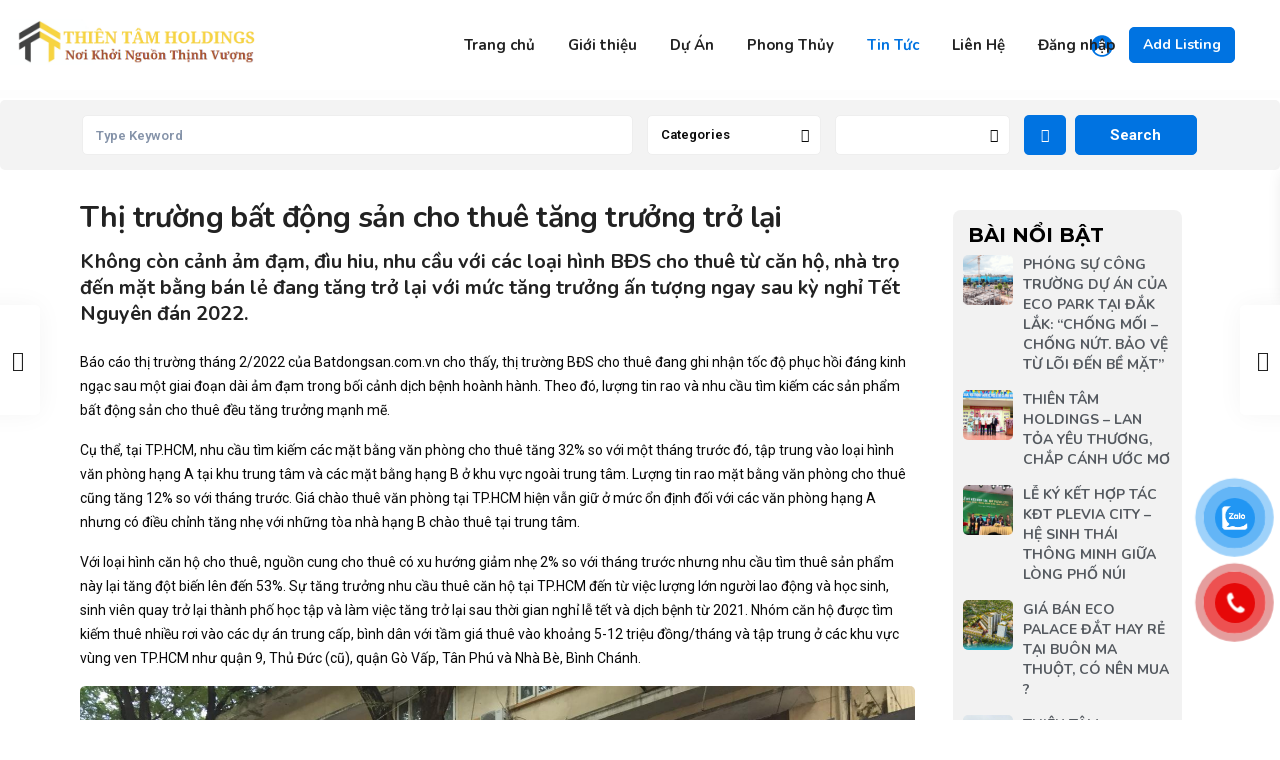

--- FILE ---
content_type: text/html; charset=UTF-8
request_url: https://bdsthientam.com/thi-truong-bat-dong-san-cho-thue-tang-truong-tro-lai
body_size: 52636
content:
<!DOCTYPE html>
<html lang="vi">
<head>
<meta charset="UTF-8" />
<meta name="viewport" content="width=device-width, initial-scale=1,user-scalable=no">
<link rel="pingback" href="https://thientamholdings.com.vn/xmlrpc.php" />
<meta name="google-signin-client_id" content="13759604714-0t7p0dh546nvkefuvt58ojmj6dcr82ld.apps.googleusercontent.com">
<meta name="google-signin-scope" content="https://www.googleapis.com/auth/analytics.readonly">
<meta name='robots' content='index, follow, max-image-preview:large, max-snippet:-1, max-video-preview:-1' />
            <script type="text/javascript"> var epic_news_ajax_url = 'https://thientamholdings.com.vn/?epic-ajax-request=epic-ne'; </script>
            
	<!-- This site is optimized with the Yoast SEO plugin v22.8 - https://yoast.com/wordpress/plugins/seo/ -->
	<title>Thị trường bất động sản cho thuê tăng trưởng trở lại - Sàn BĐS Thiên Tâm Holdings</title>
	<link rel="canonical" href="https://thientamholdings.com.vn/thi-truong-bat-dong-san-cho-thue-tang-truong-tro-lai" />
	<meta property="og:locale" content="vi_VN" />
	<meta property="og:type" content="article" />
	<meta property="og:title" content="Thị trường bất động sản cho thuê tăng trưởng trở lại - Sàn BĐS Thiên Tâm Holdings" />
	<meta property="og:description" content="Không còn cảnh ảm đạm, đìu hiu, nhu cầu với các loại hình BĐS cho thuê từ căn hộ, nhà trọ đến mặt bằng bán lẻ đang tăng trở lại với mức tăng trưởng ấn tượng ngay sau kỳ nghỉ Tết Nguyên đán 2022. Báo cáo thị trường tháng 2/2022 của&nbsp;Batdongsan.com.vn&nbsp;cho thấy, thị trường BĐS cho thuê đang ghi nhận tốc độ phục hồi ..." />
	<meta property="og:url" content="https://thientamholdings.com.vn/thi-truong-bat-dong-san-cho-thue-tang-truong-tro-lai" />
	<meta property="og:site_name" content="Sàn BĐS Thiên Tâm Holdings" />
	<meta property="article:author" content="https://www.facebook.com/thientamholdings/" />
	<meta property="article:published_time" content="2022-04-02T02:02:33+00:00" />
	<meta property="article:modified_time" content="2022-04-14T03:21:41+00:00" />
	<meta property="og:image" content="https://thientamholdings.com.vn/wp-content/uploads/2022/04/nhung-chinh-sach-nao-se-tac-dong-manh-den-thi-truong-bat-dong-san-thoi-gian-toi.jpg" />
	<meta property="og:image:width" content="660" />
	<meta property="og:image:height" content="351" />
	<meta property="og:image:type" content="image/jpeg" />
	<meta name="author" content="Thiên Tâm Holdings" />
	<meta name="twitter:card" content="summary_large_image" />
	<meta name="twitter:label1" content="Được viết bởi" />
	<meta name="twitter:data1" content="Thiên Tâm Holdings" />
	<meta name="twitter:label2" content="Ước tính thời gian đọc" />
	<meta name="twitter:data2" content="7 phút" />
	<script type="application/ld+json" class="yoast-schema-graph">{"@context":"https://schema.org","@graph":[{"@type":"WebPage","@id":"https://thientamholdings.com.vn/thi-truong-bat-dong-san-cho-thue-tang-truong-tro-lai","url":"https://thientamholdings.com.vn/thi-truong-bat-dong-san-cho-thue-tang-truong-tro-lai","name":"Thị trường bất động sản cho thuê tăng trưởng trở lại - Sàn BĐS Thiên Tâm Holdings","isPartOf":{"@id":"https://thientamholdings.com.vn/#website"},"primaryImageOfPage":{"@id":"https://thientamholdings.com.vn/thi-truong-bat-dong-san-cho-thue-tang-truong-tro-lai#primaryimage"},"image":{"@id":"https://thientamholdings.com.vn/thi-truong-bat-dong-san-cho-thue-tang-truong-tro-lai#primaryimage"},"thumbnailUrl":"https://thientamholdings.com.vn/wp-content/uploads/2022/04/nhung-chinh-sach-nao-se-tac-dong-manh-den-thi-truong-bat-dong-san-thoi-gian-toi.jpg","datePublished":"2022-04-02T02:02:33+00:00","dateModified":"2022-04-14T03:21:41+00:00","author":{"@id":"https://thientamholdings.com.vn/#/schema/person/846af9130aacb7a86b0286ec5ae6bb48"},"breadcrumb":{"@id":"https://thientamholdings.com.vn/thi-truong-bat-dong-san-cho-thue-tang-truong-tro-lai#breadcrumb"},"inLanguage":"vi","potentialAction":[{"@type":"ReadAction","target":["https://thientamholdings.com.vn/thi-truong-bat-dong-san-cho-thue-tang-truong-tro-lai"]}]},{"@type":"ImageObject","inLanguage":"vi","@id":"https://thientamholdings.com.vn/thi-truong-bat-dong-san-cho-thue-tang-truong-tro-lai#primaryimage","url":"https://thientamholdings.com.vn/wp-content/uploads/2022/04/nhung-chinh-sach-nao-se-tac-dong-manh-den-thi-truong-bat-dong-san-thoi-gian-toi.jpg","contentUrl":"https://thientamholdings.com.vn/wp-content/uploads/2022/04/nhung-chinh-sach-nao-se-tac-dong-manh-den-thi-truong-bat-dong-san-thoi-gian-toi.jpg","width":660,"height":351},{"@type":"BreadcrumbList","@id":"https://thientamholdings.com.vn/thi-truong-bat-dong-san-cho-thue-tang-truong-tro-lai#breadcrumb","itemListElement":[{"@type":"ListItem","position":1,"name":"Trang chủ","item":"https://thientamholdings.com.vn/"},{"@type":"ListItem","position":2,"name":"Blog List","item":"https://thientamholdings.com.vn/blog-list-no-sidebar"},{"@type":"ListItem","position":3,"name":"Thị trường bất động sản cho thuê tăng trưởng trở lại"}]},{"@type":"WebSite","@id":"https://thientamholdings.com.vn/#website","url":"https://thientamholdings.com.vn/","name":"Sàn BĐS Thiên Tâm Holdings","description":"Nơi Khởi Nguồn Thịnh Vượng","potentialAction":[{"@type":"SearchAction","target":{"@type":"EntryPoint","urlTemplate":"https://thientamholdings.com.vn/?s={search_term_string}"},"query-input":"required name=search_term_string"}],"inLanguage":"vi"},{"@type":"Person","@id":"https://thientamholdings.com.vn/#/schema/person/846af9130aacb7a86b0286ec5ae6bb48","name":"Thiên Tâm Holdings","image":{"@type":"ImageObject","inLanguage":"vi","@id":"https://thientamholdings.com.vn/#/schema/person/image/","url":"https://secure.gravatar.com/avatar/7d08f3aa47c057fc7f81342db0560453e9061e93fc1e2546423b6c69475ed362?s=96&d=mm&r=g","contentUrl":"https://secure.gravatar.com/avatar/7d08f3aa47c057fc7f81342db0560453e9061e93fc1e2546423b6c69475ed362?s=96&d=mm&r=g","caption":"Thiên Tâm Holdings"},"sameAs":["https://bdsthientam.com","https://www.facebook.com/thientamholdings/"],"url":"https://thientamholdings.com.vn/author/vuong"}]}</script>
	<!-- / Yoast SEO plugin. -->


<link rel='dns-prefetch' href='//thientamholdings.com.vn' />
<link rel='dns-prefetch' href='//www.google.com' />
<link rel='dns-prefetch' href='//fonts.googleapis.com' />
<link rel="alternate" type="application/rss+xml" title="Dòng thông tin Sàn BĐS Thiên Tâm Holdings &raquo;" href="https://thientamholdings.com.vn/feed" />
<link rel="alternate" type="application/rss+xml" title="Sàn BĐS Thiên Tâm Holdings &raquo; Dòng bình luận" href="https://thientamholdings.com.vn/comments/feed" />
<link rel="alternate" type="application/rss+xml" title="Sàn BĐS Thiên Tâm Holdings &raquo; Thị trường bất động sản cho thuê tăng trưởng trở lại Dòng bình luận" href="https://thientamholdings.com.vn/thi-truong-bat-dong-san-cho-thue-tang-truong-tro-lai/feed" />
<link rel="alternate" title="oNhúng (JSON)" type="application/json+oembed" href="https://thientamholdings.com.vn/wp-json/oembed/1.0/embed?url=https%3A%2F%2Fthientamholdings.com.vn%2Fthi-truong-bat-dong-san-cho-thue-tang-truong-tro-lai" />
<link rel="alternate" title="oNhúng (XML)" type="text/xml+oembed" href="https://thientamholdings.com.vn/wp-json/oembed/1.0/embed?url=https%3A%2F%2Fthientamholdings.com.vn%2Fthi-truong-bat-dong-san-cho-thue-tang-truong-tro-lai&#038;format=xml" />
<style id='wp-img-auto-sizes-contain-inline-css' type='text/css'>
img:is([sizes=auto i],[sizes^="auto," i]){contain-intrinsic-size:3000px 1500px}
/*# sourceURL=wp-img-auto-sizes-contain-inline-css */
</style>
<link rel='stylesheet' id='layerslider-css' href='https://thientamholdings.com.vn/wp-content/plugins/LayerSlider/assets/static/layerslider/css/layerslider.css?ver=7.5.0' type='text/css' media='all' />
<style id='wp-emoji-styles-inline-css' type='text/css'>

	img.wp-smiley, img.emoji {
		display: inline !important;
		border: none !important;
		box-shadow: none !important;
		height: 1em !important;
		width: 1em !important;
		margin: 0 0.07em !important;
		vertical-align: -0.1em !important;
		background: none !important;
		padding: 0 !important;
	}
/*# sourceURL=wp-emoji-styles-inline-css */
</style>
<link rel='stylesheet' id='wp-block-library-css' href='https://thientamholdings.com.vn/wp-includes/css/dist/block-library/style.min.css?ver=6.9' type='text/css' media='all' />
<style id='global-styles-inline-css' type='text/css'>
:root{--wp--preset--aspect-ratio--square: 1;--wp--preset--aspect-ratio--4-3: 4/3;--wp--preset--aspect-ratio--3-4: 3/4;--wp--preset--aspect-ratio--3-2: 3/2;--wp--preset--aspect-ratio--2-3: 2/3;--wp--preset--aspect-ratio--16-9: 16/9;--wp--preset--aspect-ratio--9-16: 9/16;--wp--preset--color--black: #000000;--wp--preset--color--cyan-bluish-gray: #abb8c3;--wp--preset--color--white: #ffffff;--wp--preset--color--pale-pink: #f78da7;--wp--preset--color--vivid-red: #cf2e2e;--wp--preset--color--luminous-vivid-orange: #ff6900;--wp--preset--color--luminous-vivid-amber: #fcb900;--wp--preset--color--light-green-cyan: #7bdcb5;--wp--preset--color--vivid-green-cyan: #00d084;--wp--preset--color--pale-cyan-blue: #8ed1fc;--wp--preset--color--vivid-cyan-blue: #0693e3;--wp--preset--color--vivid-purple: #9b51e0;--wp--preset--gradient--vivid-cyan-blue-to-vivid-purple: linear-gradient(135deg,rgb(6,147,227) 0%,rgb(155,81,224) 100%);--wp--preset--gradient--light-green-cyan-to-vivid-green-cyan: linear-gradient(135deg,rgb(122,220,180) 0%,rgb(0,208,130) 100%);--wp--preset--gradient--luminous-vivid-amber-to-luminous-vivid-orange: linear-gradient(135deg,rgb(252,185,0) 0%,rgb(255,105,0) 100%);--wp--preset--gradient--luminous-vivid-orange-to-vivid-red: linear-gradient(135deg,rgb(255,105,0) 0%,rgb(207,46,46) 100%);--wp--preset--gradient--very-light-gray-to-cyan-bluish-gray: linear-gradient(135deg,rgb(238,238,238) 0%,rgb(169,184,195) 100%);--wp--preset--gradient--cool-to-warm-spectrum: linear-gradient(135deg,rgb(74,234,220) 0%,rgb(151,120,209) 20%,rgb(207,42,186) 40%,rgb(238,44,130) 60%,rgb(251,105,98) 80%,rgb(254,248,76) 100%);--wp--preset--gradient--blush-light-purple: linear-gradient(135deg,rgb(255,206,236) 0%,rgb(152,150,240) 100%);--wp--preset--gradient--blush-bordeaux: linear-gradient(135deg,rgb(254,205,165) 0%,rgb(254,45,45) 50%,rgb(107,0,62) 100%);--wp--preset--gradient--luminous-dusk: linear-gradient(135deg,rgb(255,203,112) 0%,rgb(199,81,192) 50%,rgb(65,88,208) 100%);--wp--preset--gradient--pale-ocean: linear-gradient(135deg,rgb(255,245,203) 0%,rgb(182,227,212) 50%,rgb(51,167,181) 100%);--wp--preset--gradient--electric-grass: linear-gradient(135deg,rgb(202,248,128) 0%,rgb(113,206,126) 100%);--wp--preset--gradient--midnight: linear-gradient(135deg,rgb(2,3,129) 0%,rgb(40,116,252) 100%);--wp--preset--font-size--small: 13px;--wp--preset--font-size--medium: 20px;--wp--preset--font-size--large: 36px;--wp--preset--font-size--x-large: 42px;--wp--preset--spacing--20: 0.44rem;--wp--preset--spacing--30: 0.67rem;--wp--preset--spacing--40: 1rem;--wp--preset--spacing--50: 1.5rem;--wp--preset--spacing--60: 2.25rem;--wp--preset--spacing--70: 3.38rem;--wp--preset--spacing--80: 5.06rem;--wp--preset--shadow--natural: 6px 6px 9px rgba(0, 0, 0, 0.2);--wp--preset--shadow--deep: 12px 12px 50px rgba(0, 0, 0, 0.4);--wp--preset--shadow--sharp: 6px 6px 0px rgba(0, 0, 0, 0.2);--wp--preset--shadow--outlined: 6px 6px 0px -3px rgb(255, 255, 255), 6px 6px rgb(0, 0, 0);--wp--preset--shadow--crisp: 6px 6px 0px rgb(0, 0, 0);}:where(.is-layout-flex){gap: 0.5em;}:where(.is-layout-grid){gap: 0.5em;}body .is-layout-flex{display: flex;}.is-layout-flex{flex-wrap: wrap;align-items: center;}.is-layout-flex > :is(*, div){margin: 0;}body .is-layout-grid{display: grid;}.is-layout-grid > :is(*, div){margin: 0;}:where(.wp-block-columns.is-layout-flex){gap: 2em;}:where(.wp-block-columns.is-layout-grid){gap: 2em;}:where(.wp-block-post-template.is-layout-flex){gap: 1.25em;}:where(.wp-block-post-template.is-layout-grid){gap: 1.25em;}.has-black-color{color: var(--wp--preset--color--black) !important;}.has-cyan-bluish-gray-color{color: var(--wp--preset--color--cyan-bluish-gray) !important;}.has-white-color{color: var(--wp--preset--color--white) !important;}.has-pale-pink-color{color: var(--wp--preset--color--pale-pink) !important;}.has-vivid-red-color{color: var(--wp--preset--color--vivid-red) !important;}.has-luminous-vivid-orange-color{color: var(--wp--preset--color--luminous-vivid-orange) !important;}.has-luminous-vivid-amber-color{color: var(--wp--preset--color--luminous-vivid-amber) !important;}.has-light-green-cyan-color{color: var(--wp--preset--color--light-green-cyan) !important;}.has-vivid-green-cyan-color{color: var(--wp--preset--color--vivid-green-cyan) !important;}.has-pale-cyan-blue-color{color: var(--wp--preset--color--pale-cyan-blue) !important;}.has-vivid-cyan-blue-color{color: var(--wp--preset--color--vivid-cyan-blue) !important;}.has-vivid-purple-color{color: var(--wp--preset--color--vivid-purple) !important;}.has-black-background-color{background-color: var(--wp--preset--color--black) !important;}.has-cyan-bluish-gray-background-color{background-color: var(--wp--preset--color--cyan-bluish-gray) !important;}.has-white-background-color{background-color: var(--wp--preset--color--white) !important;}.has-pale-pink-background-color{background-color: var(--wp--preset--color--pale-pink) !important;}.has-vivid-red-background-color{background-color: var(--wp--preset--color--vivid-red) !important;}.has-luminous-vivid-orange-background-color{background-color: var(--wp--preset--color--luminous-vivid-orange) !important;}.has-luminous-vivid-amber-background-color{background-color: var(--wp--preset--color--luminous-vivid-amber) !important;}.has-light-green-cyan-background-color{background-color: var(--wp--preset--color--light-green-cyan) !important;}.has-vivid-green-cyan-background-color{background-color: var(--wp--preset--color--vivid-green-cyan) !important;}.has-pale-cyan-blue-background-color{background-color: var(--wp--preset--color--pale-cyan-blue) !important;}.has-vivid-cyan-blue-background-color{background-color: var(--wp--preset--color--vivid-cyan-blue) !important;}.has-vivid-purple-background-color{background-color: var(--wp--preset--color--vivid-purple) !important;}.has-black-border-color{border-color: var(--wp--preset--color--black) !important;}.has-cyan-bluish-gray-border-color{border-color: var(--wp--preset--color--cyan-bluish-gray) !important;}.has-white-border-color{border-color: var(--wp--preset--color--white) !important;}.has-pale-pink-border-color{border-color: var(--wp--preset--color--pale-pink) !important;}.has-vivid-red-border-color{border-color: var(--wp--preset--color--vivid-red) !important;}.has-luminous-vivid-orange-border-color{border-color: var(--wp--preset--color--luminous-vivid-orange) !important;}.has-luminous-vivid-amber-border-color{border-color: var(--wp--preset--color--luminous-vivid-amber) !important;}.has-light-green-cyan-border-color{border-color: var(--wp--preset--color--light-green-cyan) !important;}.has-vivid-green-cyan-border-color{border-color: var(--wp--preset--color--vivid-green-cyan) !important;}.has-pale-cyan-blue-border-color{border-color: var(--wp--preset--color--pale-cyan-blue) !important;}.has-vivid-cyan-blue-border-color{border-color: var(--wp--preset--color--vivid-cyan-blue) !important;}.has-vivid-purple-border-color{border-color: var(--wp--preset--color--vivid-purple) !important;}.has-vivid-cyan-blue-to-vivid-purple-gradient-background{background: var(--wp--preset--gradient--vivid-cyan-blue-to-vivid-purple) !important;}.has-light-green-cyan-to-vivid-green-cyan-gradient-background{background: var(--wp--preset--gradient--light-green-cyan-to-vivid-green-cyan) !important;}.has-luminous-vivid-amber-to-luminous-vivid-orange-gradient-background{background: var(--wp--preset--gradient--luminous-vivid-amber-to-luminous-vivid-orange) !important;}.has-luminous-vivid-orange-to-vivid-red-gradient-background{background: var(--wp--preset--gradient--luminous-vivid-orange-to-vivid-red) !important;}.has-very-light-gray-to-cyan-bluish-gray-gradient-background{background: var(--wp--preset--gradient--very-light-gray-to-cyan-bluish-gray) !important;}.has-cool-to-warm-spectrum-gradient-background{background: var(--wp--preset--gradient--cool-to-warm-spectrum) !important;}.has-blush-light-purple-gradient-background{background: var(--wp--preset--gradient--blush-light-purple) !important;}.has-blush-bordeaux-gradient-background{background: var(--wp--preset--gradient--blush-bordeaux) !important;}.has-luminous-dusk-gradient-background{background: var(--wp--preset--gradient--luminous-dusk) !important;}.has-pale-ocean-gradient-background{background: var(--wp--preset--gradient--pale-ocean) !important;}.has-electric-grass-gradient-background{background: var(--wp--preset--gradient--electric-grass) !important;}.has-midnight-gradient-background{background: var(--wp--preset--gradient--midnight) !important;}.has-small-font-size{font-size: var(--wp--preset--font-size--small) !important;}.has-medium-font-size{font-size: var(--wp--preset--font-size--medium) !important;}.has-large-font-size{font-size: var(--wp--preset--font-size--large) !important;}.has-x-large-font-size{font-size: var(--wp--preset--font-size--x-large) !important;}
/*# sourceURL=global-styles-inline-css */
</style>

<style id='classic-theme-styles-inline-css' type='text/css'>
/*! This file is auto-generated */
.wp-block-button__link{color:#fff;background-color:#32373c;border-radius:9999px;box-shadow:none;text-decoration:none;padding:calc(.667em + 2px) calc(1.333em + 2px);font-size:1.125em}.wp-block-file__button{background:#32373c;color:#fff;text-decoration:none}
/*# sourceURL=/wp-includes/css/classic-themes.min.css */
</style>
<link rel='stylesheet' id='residence_latest_items-cgb-style-css-css' href='https://thientamholdings.com.vn/wp-content/plugins/residence-gutenberg/dist/blocks.style.build.css?ver=6.9' type='text/css' media='all' />
<link rel='stylesheet' id='pzf-style-css' href='https://thientamholdings.com.vn/wp-content/plugins/button-contact-vr/css/style.css?ver=6.9' type='text/css' media='all' />
<link rel='stylesheet' id='bootstrap.min-css' href='https://thientamholdings.com.vn/wp-content/themes/bds2/css/bootstrap.min.css?ver=1.0' type='text/css' media='all' />
<link rel='stylesheet' id='bootstrap-theme.min-css' href='https://thientamholdings.com.vn/wp-content/themes/bds2/css/bootstrap-theme.min.css?ver=1.0' type='text/css' media='all' />
<link rel='stylesheet' id='wpestate_style-css' href='https://thientamholdings.com.vn/wp-content/themes/bds2/style.min.css?ver=1.0' type='text/css' media='all' />
<style id='wpestate_style-inline-css' type='text/css'>

        body::after{
            position:absolute;
            width:0;
            height:0;
            overflow:hidden;
            z-index:-1; // hide images
            content:url(https://thientamholdings.com.vn/wp-content/uploads/2022/04/nga-6-buon-ma-thuot-daklak.jpg);   // load images
            }
        }
/*# sourceURL=wpestate_style-inline-css */
</style>
<link rel='stylesheet' id='wpestate-child-style-css' href='https://thientamholdings.com.vn/wp-content/themes/thientam/style.css?ver=1.0.0' type='text/css' media='all' />
<link rel='stylesheet' id='wpestate_media-css' href='https://thientamholdings.com.vn/wp-content/themes/bds2/css/my_media.min.css?ver=1.0.0' type='text/css' media='all' />
<link rel='stylesheet' id='wpestate-nunito-css' href='https://fonts.googleapis.com/css?family=Nunito+Sans%3A300%2C400%2C600%2C700%2C800%2C900&#038;subset=latin%2Clatin-ext&#038;ver=6.9' type='text/css' media='all' />
<link rel='stylesheet' id='font-awesome-5.min-css' href='https://thientamholdings.com.vn/wp-content/themes/bds2/css/fontawesome/css/all.css?ver=6.9' type='text/css' media='all' />
<link rel='stylesheet' id='fontello-css' href='https://thientamholdings.com.vn/wp-content/themes/bds2/css/fontello.min.css?ver=6.9' type='text/css' media='all' />
<link rel='stylesheet' id='jquery.ui.theme-css' href='https://thientamholdings.com.vn/wp-content/themes/bds2/css/jquery-ui.min.css?ver=6.9' type='text/css' media='all' />
<link rel='stylesheet' id='wpestate_leaflet_css-css' href='https://thientamholdings.com.vn/wp-content/themes/bds2/js/openstreet/leaflet.css?ver=1.0.0' type='text/css' media='all' />
<link rel='stylesheet' id='wpestate_leaflet_css_markerCluster-css' href='https://thientamholdings.com.vn/wp-content/themes/bds2/js/openstreet/MarkerCluster.css?ver=1.0.0' type='text/css' media='all' />
<link rel='stylesheet' id='wpestate_leaflet_css_markerCluster_default-css' href='https://thientamholdings.com.vn/wp-content/themes/bds2/js/openstreet/MarkerCluster.Default.css?ver=1.0.0' type='text/css' media='all' />
<link rel='stylesheet' id='elementor-icons-css' href='https://thientamholdings.com.vn/wp-content/plugins/elementor/assets/lib/eicons/css/elementor-icons.min.css?ver=5.29.0' type='text/css' media='all' />
<link rel='stylesheet' id='elementor-frontend-css' href='https://thientamholdings.com.vn/wp-content/plugins/elementor/assets/css/frontend-lite.min.css?ver=3.21.8' type='text/css' media='all' />
<link rel='stylesheet' id='swiper-css' href='https://thientamholdings.com.vn/wp-content/plugins/elementor/assets/lib/swiper/v8/css/swiper.min.css?ver=8.4.5' type='text/css' media='all' />
<link rel='stylesheet' id='elementor-post-25-css' href='https://thientamholdings.com.vn/wp-content/uploads/elementor/css/post-25.css?ver=1765182864' type='text/css' media='all' />
<link rel='stylesheet' id='elementor-pro-css' href='https://thientamholdings.com.vn/wp-content/plugins/elementor-pro/assets/css/frontend-lite.min.css?ver=3.6.4' type='text/css' media='all' />
<link rel='stylesheet' id='elementor-global-css' href='https://thientamholdings.com.vn/wp-content/uploads/elementor/css/global.css?ver=1765182866' type='text/css' media='all' />
<link rel='stylesheet' id='elementor-post-18908-css' href='https://thientamholdings.com.vn/wp-content/uploads/elementor/css/post-18908.css?ver=1765263856' type='text/css' media='all' />
<link rel='stylesheet' id='elementor-post-20416-css' href='https://thientamholdings.com.vn/wp-content/uploads/elementor/css/post-20416.css?ver=1765184119' type='text/css' media='all' />
<link rel='stylesheet' id='epic-icon-css' href='https://thientamholdings.com.vn/wp-content/plugins/epic-news-element/assets/fonts/jegicon/jegicon.css?ver=6.9' type='text/css' media='all' />
<link rel='stylesheet' id='font-awesome-css' href='https://thientamholdings.com.vn/wp-content/plugins/elementor/assets/lib/font-awesome/css/font-awesome.min.css?ver=4.7.0' type='text/css' media='all' />
<link rel='stylesheet' id='epic-style-css' href='https://thientamholdings.com.vn/wp-content/plugins/epic-news-element/assets/css/style.min.css?ver=6.9' type='text/css' media='all' />
<link rel='stylesheet' id='redux-google-fonts-wpresidence_admin-css' href='https://fonts.googleapis.com/css?family=Nunito%3A200%2C300%2C400%2C600%2C700%2C800%2C900%2C200italic%2C300italic%2C400italic%2C600italic%2C700italic%2C800italic%2C900italic%7CRoboto%3A100%2C300%2C400%2C500%2C700%2C900%2C100italic%2C300italic%2C400italic%2C500italic%2C700italic%2C900italic&#038;subset=vietnamese&#038;ver=1754709191' type='text/css' media='all' />
<link rel='stylesheet' id='google-fonts-1-css' href='https://fonts.googleapis.com/css?family=Montserrat%3A100%2C100italic%2C200%2C200italic%2C300%2C300italic%2C400%2C400italic%2C500%2C500italic%2C600%2C600italic%2C700%2C700italic%2C800%2C800italic%2C900%2C900italic%7CRoboto%3A100%2C100italic%2C200%2C200italic%2C300%2C300italic%2C400%2C400italic%2C500%2C500italic%2C600%2C600italic%2C700%2C700italic%2C800%2C800italic%2C900%2C900italic%7CNunito%3A100%2C100italic%2C200%2C200italic%2C300%2C300italic%2C400%2C400italic%2C500%2C500italic%2C600%2C600italic%2C700%2C700italic%2C800%2C800italic%2C900%2C900italic&#038;display=auto&#038;subset=vietnamese&#038;ver=6.9' type='text/css' media='all' />
<link rel='stylesheet' id='elementor-icons-shared-0-css' href='https://thientamholdings.com.vn/wp-content/plugins/elementor/assets/lib/font-awesome/css/fontawesome.min.css?ver=5.15.3' type='text/css' media='all' />
<link rel='stylesheet' id='elementor-icons-fa-solid-css' href='https://thientamholdings.com.vn/wp-content/plugins/elementor/assets/lib/font-awesome/css/solid.min.css?ver=5.15.3' type='text/css' media='all' />
<link rel='stylesheet' id='elementor-icons-fa-regular-css' href='https://thientamholdings.com.vn/wp-content/plugins/elementor/assets/lib/font-awesome/css/regular.min.css?ver=5.15.3' type='text/css' media='all' />
<link rel='stylesheet' id='elementor-icons-fa-brands-css' href='https://thientamholdings.com.vn/wp-content/plugins/elementor/assets/lib/font-awesome/css/brands.min.css?ver=5.15.3' type='text/css' media='all' />
<link rel="preconnect" href="https://fonts.gstatic.com/" crossorigin><script type="text/javascript" src="https://thientamholdings.com.vn/wp-includes/js/jquery/jquery.min.js?ver=3.7.1" id="jquery-core-js"></script>
<script type="text/javascript" src="https://thientamholdings.com.vn/wp-includes/js/jquery/jquery-migrate.min.js?ver=3.4.1" id="jquery-migrate-js"></script>
<script type="text/javascript" id="layerslider-utils-js-extra">
/* <![CDATA[ */
var LS_Meta = {"v":"7.5.0","fixGSAP":"1"};
//# sourceURL=layerslider-utils-js-extra
/* ]]> */
</script>
<script type="text/javascript" src="https://thientamholdings.com.vn/wp-content/plugins/LayerSlider/assets/static/layerslider/js/layerslider.utils.js?ver=7.5.0" id="layerslider-utils-js"></script>
<script type="text/javascript" src="https://thientamholdings.com.vn/wp-content/plugins/LayerSlider/assets/static/layerslider/js/layerslider.kreaturamedia.jquery.js?ver=7.5.0" id="layerslider-js"></script>
<script type="text/javascript" src="https://thientamholdings.com.vn/wp-content/plugins/LayerSlider/assets/static/layerslider/js/layerslider.transitions.js?ver=7.5.0" id="layerslider-transitions-js"></script>
<script type="text/javascript" src="https://thientamholdings.com.vn/wp-content/themes/bds2/js/modernizr.custom.62456.js?ver=1.0.0" id="modernizr.custom.62456-js"></script>
<meta name="generator" content="Powered by LayerSlider 7.5.0 - Build Heros, Sliders, and Popups. Create Animations and Beautiful, Rich Web Content as Easy as Never Before on WordPress." />
<!-- LayerSlider updates and docs at: https://layerslider.com -->
<link rel="https://api.w.org/" href="https://thientamholdings.com.vn/wp-json/" /><link rel="alternate" title="JSON" type="application/json" href="https://thientamholdings.com.vn/wp-json/wp/v2/posts/17503" /><link rel='shortlink' href='https://thientamholdings.com.vn/?p=17503' />
<style type='text/css'>body,.wide {background-color: #ffffff;} .content_wrapper,.agency_contact_class{ background-color: #ffffff;} .customnav.header_type5 #access .menu-main-menu-container>ul>li:hover>a,.header_type5 #access .menu-main-menu-container>ul>li:hover>a,#access .menu li:hover>a,.header_type3_menu_sidebar #access .menu li:hover>a,.header_type3_menu_sidebar #access .menu li:hover>a:active,.header_type3_menu_sidebar #access .menu li:hover>a:focus,.customnav #access ul.menu >li>a:hover,#access ul.menu >li>a:hover,.hover_type_3 #access .menu > li:hover>a,.hover_type_4 #access .menu > li:hover>a,.hover_type_6 #access .menu > li:hover>a,.header_type5 #access .menu li:hover>a,.header_type5 #access .menu li:hover>a:active,.header_type5 #access .menu li:hover>a:focus,.customnav.header_type5 #access .menu li:hover>a,.customnav.header_type5 #access .menu li:hover>a:active,.customnav.header_type5 #access .menu li:hover>a:focus,.header5_bottom_row_wrapper #access .sub-menu .current-menu-item >a,#access ul.menu .current-menu-item >a{color: #e03c31;}.hover_type_5 #access .menu > li:hover>a {border-bottom: 3px solid #e03c31;}.header_transparent .customnav .hover_type_6 #access .menu > li:hover>a,.hover_type_6 #access .menu > li:hover>a {border: 2px solid #e03c31;}.header_transparent .master_header_sticky .hover_type_2 #access .menu > li:hover>a:before,.hover_type_2 #access .menu > li:hover>a:before {border-top: 3px solid #e03c31;} .header_transparent .customnav #access ul.menu >li>a:hover,.customnav.header_type5 #access .menu li:hover>a{ color: #e03c31!important;}#access .current-menu-item,#access ul.menu .current-menu-item >a{color: #e03c31;} body,a,label,input[type=text], input[type=password], input[type=email],input[type=url], input[type=number], textarea, .slider-content, .listing-details, .form-control,.adv-search-1 .form-control,#user_menu_open i,#grid_view, #list_view, .listing_details a, .caret::after,.adv_search_slider label,.extended_search_checker label,.slider_radius_wrap, #tab_prpg .tab-pane li, #tab_prpg .tab-pane li:first-of-type,.notice_area, .social-agent-page a, .prop_detailsx, #reg_passmail_topbar,#reg_passmail, .testimonial-text,.wpestate_tabs .ui-widget-content,.wpestate_tour .ui-widget-content, .wpestate_accordion_tab .ui-widget-content,.wpestate_accordion_tab .ui-state-default, .wpestate_accordion_tab .ui-widget-content .ui-state-default,.wpestate_accordion_tab .ui-widget-header .ui-state-default,.filter_menu,.property_listing_details .infosize,.property_listing_details .infobath,.property_listing_details .inforoom,.directory_sidebar label,.agent_detail a,.agent_unit .agent_detail a,.agent_detail,.agent_position{ color: #0a0a0a;}.caret, .caret_sidebar, .advanced_search_shortcode .caret_filter{ border-top-color:#0a0a0a;}.pagination > li > a,.pagination > li > span,.single-content p a,.featured_article:hover h2 a,.user_dashboard_listed a,.blog_unit_meta .read_more,.slider-content .read_more,.blog2v .read_more,.breadcrumb .active,.unit_more_x a, .unit_more_x,#login_trigger_modal{color: #961b12;}.single-content p a,.contact-wrapper p a{color: #961b12!important;}.mobile_header {background-color: #ffffff;}.mobilemenu-close-user, .mobilemenu-close, .mobile_header i{color: #333333;}.mobilex-menu li a {color:#333333 ;} .mobile_user_menu li:hover {background-color:#ffffff;} .mobilex-menu, .snap-drawer { background-color: #ffffff ;} .mobilex-menu li {border-bottom-color: #333333;}.logo {padding-left: 0px;}.logged-in .header_type1.header_left #access, .header_type1.header_left #access {margin-right: 255px !important;}.elementor-template-full-width .container.content_wrapper {margin-top: 0px;}/*h1, h2, h3, h4, h5, h6, h1 a, h2 a, h3 a, h4 a, h5 a, h6 a {color: #004e7f;text-align: left;}*//*Homepage*/.search_wr_elementor {background-color: transparent !important;}#vmobileid .filter_menu_trigger {color: #000;}.elementor_places_wrapper .property_listing.places_listing {min-height: 100px;border: none;max-height: 100px;}.places_wrapper_type_2 h4 {margin-bottom: 5px;text-align: center;}/* News Block*/.elementor-widget-tabs .elementor-tabs-wrapper {border-bottom: 1px solid #f2f2f2;border-bottom-style: solid;}.elementor-widget-tabs.elementor-tabs-view-horizontal .elementor-tab-desktop-title.elementor-active {border-bottom: 4px solid #e03c31;}.thumbnail-container img {border-radius: 5px;}/* List*/.property_location {position: static;width: 100%;padding: 1em 1em !important;}.has_4per_row.listing_wrapper.col-md-12 .property_listing_details {float: left;width: auto;padding-left: 0px;}.listing_wrapper.col-md-12 .property_listing .listing_unit_price_wrapper, .has_4per_row.listing_wrapper.col-md-12 .property_listing_details, .listing_wrapper.col-md-12 .property_listing_details {padding-left: 1.8em;}.listing_filter_views, .jeg_readmore {display: none;}.listing_wrapper.col-md-12 .listing-unit-img-wrapper, .listing_wrapper.col-md-12 > .property_listing .carousel-inner {max-height: 200px;}.listing_wrapper.col-md-12 .property_listing h4 {font-size: 1.3em;line-height: 1.4em;}.listing_wrapper.col-md-12 .property_listing h4 a {color:#DB4F21;}.property_listing_details .infosize, .property_location .infosize {font-weight: 700;color: #2c2c2c;}.listing_unit_price_wrapper {font-size: 1em;color: #2c2c2c;display: inline-block;margin-top: 0px;max-width: 50%;float: right;}.property_agent_wrapper a {color: #333;font-weight: 400;}.property_agent_wrapper .fa, .property_agent_wrapper .fas {color: #3333338c;}.property_listing_details {margin-bottom: 0px;display: inline-block;max-width: 130px;float: left !important;}.property_card_default h4 {font-size: 1.2em;}.property_listing.property_card_default {padding-bottom: 1em !important;}/* VIP List*//* .featured_div::before {content: url(https://staticfile.batdongsan.com.vn/images/vip/label-vip-2-3.svg);height: 24px;left: -2em;position: absolute;}*/.featured_div {float: left;background-color: rgb(255 139 86);color: #fff;position: relative;font-size: 12px;line-height: 20px;margin-bottom: 6px;top: 20px;font-weight: 400;}.property_agent_wrapper a {color: #333;font-weight: 400;padding-right: 1em;}.property_agent_wrapper a:hover {color: #e03c31;}/*bdstag*/.bdstag li {overflow: hidden;display: block;float: left;border-radius: 40px;background: #f2f2f2;margin-right: 0.6em !important;color: #2c2c2c;cursor: pointer;}/*Menu*/#access ul li:hover > ul {top: 60px;opacity: 1;visibility: visible;box-shadow: 0px 8px 20px rgb(182 182 182 / 30%);}#access ul ul {padding: 8px 0px;width: 220px;}#access ul ul li {width: 100%;padding: 0px 10px;background: #fff !important;}#access ul ul a {padding: 8px;}.sub-menu li:hover{background-color: #0073e1;color:#fff;border:none;}.mobile-trigger-user .menu_user_picture {border: 2px solid #f7de71;}/*Menu footer*/.tagfootermenu li:first-child {font-size: 1.2em;font-weight: bold;}/* Footer*/#colophon .xoxo {padding-top: 0px;}#footer-widget-area {padding: 0px;}#colophon a, #colophon li a {color: #2c2c2c;transition: all 0.25s ease;border: none;font-size: 14px;line-height: 20px;font-weight: normal !important;}.elementor-accordion .elementor-tab-title {border-bottom: 1px solid #ccc;}.elementor-button-wrapper {text-align: center;}body, p {padding: 8px 0;}/*.elementor-widget-container {text-align: justify;}*/.elementor img {height: auto;max-width: 100%;border: none;border-radius: 5px;-webkit-box-shadow: none;box-shadow: none;text-align: center;margin: auto;width: 100%;}.elementor-nav-menu--dropdown {background-color: #fff0 !important;font-size: 1em !important;}.elementor-nav-menu a, .elementor-nav-menu a:focus, .elementor-nav-menu a:hover {padding: 4px 20px !important;;line-height: 20px !important;;}/*Mobile Menu*/.mobilex-menu li svg path, .mobilex-menu li svg circle {stroke: #2e2e2e;}span.re__icon {padding-right: 1em;}.ttmenu2 {background: #f5f6f7;line-height: 1;padding: 4px;}.mobile_header {box-shadow: 0px 4px 8px rgb(182 182 182 / 18%);}.mobilex-menu li {position: relative;list-style: none;margin-bottom: 0px;border-bottom: 1px solid #efefef;}.mobilex-menu li a {padding: 10px 0px 10px 19px !important;width: 100%;color: #2c2c2c;display: inline-block;box-sizing: border-box;font-size: 14px;line-height: 20px;font-weight: normal !important;}/*BDS Details */ol.breadcrumb {margin: 0.5em;}#carousel-listing .carousel-indicators a, #carousel-listing .carousel-indicators li {width: 100px;height: 100%;}.overview_element {display: inline-flex;}.overview_element svg {margin: 5px;}.wpestate_estate_property_design_agent_details_intext_details img {border-radius: 50%;object-fit: cover;width: 8em;height: 8em;padding: 10px;}.wpestate_estate_property_design_agent_details_intext_details, .wpestate_estate_property_design_agent_details_intext_details a, .wpestate_estate_property_design_agent_details_intext_details h4 {text-align: center;}.elementor-nav-menu--main .elementor-nav-menu a, .elementor-nav-menu--main .elementor-nav-menu a.highlighted, .elementor-nav-menu--main .elementor-nav-menu a:focus, .elementor-nav-menu--main .elementor-nav-menu a:hover {padding: 5px !important;line-height: 1.5em;text-align: left;}.listing_wrapper.col-md-12 .property_location {/*width: 100%;*/padding: 0 1em !important;}.elementor-19062 .elementor-element.elementor-element-2071bd9 {width: 100%;align-self: center;margin-bottom: 10px;}/**/button#advanced_submit_2_mobile {margin-top: 10px;}.mobile_agent_area_wrapper a {max-width: 86px;}/*border tab*/.elementor-widget-tabs.elementor-tabs-view-horizontal .elementor-tab-desktop-title.elementor-active {border-bottom-style: none;border-radius: 1em 1em 0 0;}h1,h1 a{font-family:Nunito;}h1,h1 a,.entry-prop {font-size:24px;}h1,h1 a, .entry-prop{line-height:32px;}h1,h1 a,.entry-title, .heading_over_video, .heading_over_image, .entry-prop{font-weight:700;}h2,h2 a{font-family:Nunito;}h3,h3 a{font-family:Nunito;}.testimonial-container.type_class_3 .testimonial_title, h4,h4 a{font-family:Nunito;}h5,h5 a{font-family:Nunito;}h6,h6 a{font-family:Nunito;}body,p{font-family:Roboto;}.overview_element:first-of-type li, .overview_element, .single-content,p,.single-estate_property .listing_detail .price_label{font-size:14px;}p{line-height:24px;}#access a,#access ul ul a,#user_menu_u{font-family:Nunito;}.submit_listing,.header_phone,#access a,#user_menu_u{font-weight:700;}.logo img, .header_wrapper.header_type4 .logo img{max-height: 80px;}.agent_contanct_form_sidebar #show_contact{margin: 0px 0px 10px 0px;padding: 7px 0px 7px 0px;font-size: 16px;line-height: 26px;width:auto;}#primary .widget-container,#primary .agent_contanct_form,#primary .widget-container.latest_listings .widget-title-sidebar{padding-top:0px;}#primary .widget-container.latest_listings .widget-title-sidebar,.directory_sidebar_wrapper{padding-top:0px;}.widget-container.boxed_widget .wd_user_menu,#primary .login_form,.widget-container.boxed_widget form{padding: 0px 0px 0px 0px;}#primary .widget-container,#primary .agent_contanct_form,#primary .widget-container.latest_listings .widget-title-sidebar{padding-left:0px;}#primary .latest_listings.list_type,#primary .widget-container.latest_listings .widget-title-sidebar,.directory_sidebar_wrapper{padding-left:0px;}#primary .widget-container,#primary .agent_contanct_form,#primary .widget-container.latest_listings .widget-title-sidebar{padding-bottom:0px;}#primary .latest_listings.list_type,.directory_sidebar_wrapper{padding-bottom:0px;}#primary .widget-container,#primary .agent_contanct_form,#primary .widget-container.latest_listings .widget-title-sidebar{padding-right:0px;}#input_formula{padding:0px;}primary .latest_listings.list_type,#primary .widget-container.latest_listings .widget-title-sidebar,.directory_sidebar_wrapper{padding-right:0px;}#adv_extended_close_widget{right: 0px;}#primary .widget-container.featured_sidebar{padding:0px;}.property_listing,.related_blog_unit_image,.property_listing:hover,.featured_property,.featured_article,.agent_unit,.user_role_unit,.agency_unit,.user_role_unit,.agency_unit:hover,.property_listing_blog{border-width:1px;}}.notice_area,.wpestate_property_description,.property-panel .panel-body,.wpestate_agent_details_wrapper,.agent_contanct_form,.page_template_loader .vc_row,#tab_prpg .tab-pane,.agency_content_wrapper,.single-blog,.single_width_blog #comments,.contact-wrapper,.contact-content,.invoice_unit:nth-of-type(odd){background-color:#ffffff;}.property-panel .panel-heading,.single-estate_property .listing-content .agent_contanct_form,.property_reviews_wrapper,.multi_units_wrapper,.single-estate_agent .agent_content,.agency_contact_wrapper,.developer_contact_wrapper{background-color:#ffffff;}.wpestate_property_description p{margin-bottom:0px;}.page_template_loader .vc_row{margin-bottom:13px;}.page_template_loader .vc_row{margin-left: 0px;margin-right: 0px;}.agent_contanct_form {margin-top:26px;}.contact-content .agent_contanct_form,.agent_content.col-md-12,.single-agent .wpestate_agent_details_wrapper{padding:0px;}.contact_page_company_picture,.agentpic-wrapper{padding-left:0px;}.profile-onprofile,.contact-wrapper{margin:0px;}.contact_page_company_details{padding-right:0px;}.lightbox_property_sidebar .agent_contanct_form{background-color: #fff;}.wpestate_property_description,.property-panel .panel-body,.property-panel .panel-heading,.wpestate_agent_details_wrapper,.agent_contanct_form,.page_template_loader .vc_row,#tab_prpg .tab-pane,.agency_content_wrapper,.single-blog,.single_width_blog #comments,.contact-wrapper,.contact-content{padding-top:0px;}.single-estate_property .listing-content .agent_contanct_form,.property_reviews_wrapper,.multi_units_wrapper,.developer_contact_wrapper,.single-estate_agent .wpestate_agent_details_wrapper{padding-top:0px;}.property-panel .panel-body,.developer_contact_wrapper .col-md-6,.single-estate_developer .agent_contanct_form,.single-estate_agent .agent_content{padding-top:0px;}.wpestate_property_description,.property-panel .panel-body,.property-panel .panel-heading,.wpestate_agent_details_wrapper,.agent_contanct_form,.page_template_loader .vc_row,#tab_prpg .tab-pane,.agency_content_wrapper,.single-blog,.single_width_blog #comments,.contact-wrapper,.contact-content{padding-left:0px;}.single-estate_property .listing-content .agent_contanct_form,.property_reviews_wrapper,.multi_units_wrapper,.notice_area, .developer_contact_wrapper, .single-estate_agent .wpestate_agent_details_wrapper, .single-estate_agent .agent_content{padding-left:0px;}.developer_contact_wrapper .col-md-6,.single-estate_developer .agent_contanct_form{padding-left:0px;}.wpestate_property_description,.property-panel .panel-body,.property-panel .panel-heading,.wpestate_agent_details_wrapper,.agent_contanct_form,.page_template_loader .vc_row,#tab_prpg .tab-pane,.agency_content_wrapper,.single-blog,.single_width_blog #comments,.contact-wrapper,.contact-content{padding-bottom:0px;}.single-estate_property .listing-content .agent_contanct_form,.property_reviews_wrapper,.multi_units_wrapper, .developer_contact_wrapper, .single-estate_agent .wpestate_agent_details_wrapper, .single-estate_agent .agent_content{padding-bottom:0px;}.property-panel .panel-heading,.developer_contact_wrapper .col-md-6,.single-estate_developer .agent_contanct_form{padding-bottom: 0px;}.property_reviews_wrapper .wpresidence_button {margin-bottom: 0px;}.wpestate_property_description,.property-panel .panel-body,.property-panel .panel-heading,.wpestate_agent_details_wrapper,.agent_contanct_form,.page_template_loader .vc_row,#tab_prpg .tab-pane,.agency_content_wrapper,.single-blog,.single_width_blog #comments,.contact-wrapper,.contact-content{padding-right:0px;}.single-estate_property .listing-content .agent_contanct_form,.property_reviews_wrapper,.multi_units_wrapper,.notice_area,.developer_contact_wrapper,.single-estate_agent .wpestate_agent_details_wrapper,.single-estate_agent .agent_content{padding-right:0px;}.property-panel h4:after{margin-right:0px;}.developer_contact_wrapper .col-md-6{ padding-right:0px;}.single-estate_developer .agent_contanct_form{padding-right:20px;}#add_favorites,.prop_social{right:0px;}.property_listing,.property_listing:hover,.featured_property,.featured_article,.agent_unit,.user_role_unit,.agency_unit{background-color:#ffffff} .single_property_action,.estate_places_slider button.slick-prev.slick-arrow, .estate_places_slider button.slick-next.slick-arrow,.estate_places_slider button.slick-prev.slick-arrow:hover, .estate_places_slider button.slick-next.slick-arrow:hover,.listing_wrapper .property_listing:hover, .agent_unit:hover, .blog_unit:hover, .property_listing:hover, .agency_unit:hover, .user_role_unit:hover, .featured_article:hover, .featured_property:hover,.wpb_btn-info,#primary .widget-container.twitter_wrapper,.wpcf7-form-control,#access ul ul,.btn,.customnav,#user_menu_open,.filter_menu,.property_listing,.agent_unit,.blog_unit,.property_listing_blog,.related_blog_unit .blog_unit_image img,#tab_prpg .tab-pane,.agent_unit_social_single,.agent_contanct_form_sidebar .agent_contanct_form,.zillow_widget,.advanced_search_shortcode,.advanced_search_sidebar,.mortgage_calculator_div,.footer-contact-form,.contactformwrapper,.info_details,.info_idx,.loginwd_sidebar,.featured_article,.featured_property,.customlist2 ul,.featured_agent,.wpb_alert-info.vc_alert_3d.wpestate_message,.wpb_alert-success.vc_alert_3d.wpestate_message,.wpb_alert-error.vc_alert_3d.wpestate_message,.wpb_alert-danger.vc_alert_3d.wpestate_message,.wpb_call_to_action.wpestate_cta_button,.vc_call_to_action.wpestate_cta_button2,.saved_search_wrapper,.mortgage_calculator_li,.adv_listing_filters_head, .listing_filters_head, .listing_filters,.adv-search-3, .page-template-front_property_submit .navigation_container,.advanced_search_shortcode,.membership_package_product, .contact-wrapper, .developer_contact_wrapper,.agency_contact_wrapper,.property_reviews_wrapper, .agency_contact_container_wrapper,.agency_content_wrapper, .submit_property_front_wrapper,.directory_sidebar_wrapper, .places_wrapper_type_2,.featured_property, .agency_unit, #comments,.single-blog, #content_container .container_agent,.listing_wrapper .property_listing,.listing_wrapper .agent_unit, .tab-pane,.agent_contanct_form, .agent_content,.wpestate_agent_details_wrapper,.wpestate_property_description,.multi_units_wrapper, .property-panel,#primary .widget-container, .user_role_unit,.testimonial-slider-container .testimonial-container.type_class_3,.estate_places_slider.slick-initialized.slick-slider,.google_map_shortcode_wrapper,.testimonial-container.type_class_1 .testimonial-text,.blog_unit, .agent_unit_featured,.featured_article,.agent_unit:hover,.blog_unit:hover,.property_listing:hover,.agency_unit:hover,.user_role_unit:hover,.featured_article:hover,.featured_property:hover,.testimonial-container.type_class_4,.testimonial-container.type_class_3,#print_page{-webkit-box-shadow:0px 4px 6px 0px rgb(44 44 44 / 4%);box-shadow:0px 4px 6px 0px rgb(44 44 44 / 4%);}.slider_container .property_listing_blog:hover,.slider_container .agent_unit:hover,.slider_container .listing_wrapper .property_listing:hover{box-shadow: 0 -1px 19px 0 rgba(38,42,76,0.1);}#facebooklogin,#facebookloginsidebar_mobile,#facebookloginsidebar_topbar,#facebookloginsidebar,#googlelogin,#googleloginsidebar_mobile,#googleloginsidebar_topbar,#googleloginsidebar,#yahoologin,#twitterloginsidebar_mobile,#twitterloginsidebar_topbar,#twitterloginsidebar{border-bottom:0px;}#primary .widget-container.twitter_wrapper,.agentpict,.agent_unit img,.property_listing img{border:none;}#advanced_submit_2,.adv_handler,#search_wrapper,#search_wrapper_color,.blog_unit_image,.comment-form #submit,.wpresidence_button,.adv_search_tab_item,#search_wrapper,.property_unit_type5 .item,.property_unit_type5 .featured_gradient,.property_unit_type5,.adv_search_tab_item,.property_reviews_wrapper,.listing_wrapper,.term_bar_item, .agentpict,.schedule_meeting,.form-control,.subunit_wrapper,.related_blog_unit_image img,.widget_latest_listing_image img,.agent-unit-img-wrapper img,.featured_widget_image img,.front_plan_row,.acc_google_maps,.wpresidence_button,.sidebar_filter_menu,.places_wrapper_type_2,.places_wrapper_type_2 .places_cover,.mortgage_calculator_li,input[type=text],input[type=password],input[type=email],input[type=url],input[type=number],textarea,.wpcf7-form-control,#mobile_display,.form-control,.adv-search-1 input[type=text],.property_listing,.listing-cover-plus,.share_unit,.items_compare img,.ribbon-wrapper-default,.featured_div,.agent_unit,.blog_unit,.related_blog_unit,.related_blog_unit_image,.related_blog_unit_image img,.related_blog_unit_image .listing-cover,.listing-cover-plus-related,.gallery img,.post-carusel,.property-panel .panel-heading,.isnotfavorite,#add_favorites.isfavorite:hover,#add_favorites:hover,#add_favorites.isfavorite,#slider_enable_map,#slider_enable_street,#slider_enable_slider,.mydetails,.agent_contanct_form_sidebar .agent_contanct_form,.comment .blog_author_image,#agent_submit,.comment-reply-link,.comment-form #submit,#colophon .social_sidebar_internal a,#primary .social_sidebar_internal a,.zillow_widget,.twitter_wrapper,#calendar_wrap,.widget_latest_internal img,.widget_latest_internal .listing-cover,.widget_latest_internal .listing-cover-plus,.featured_sidebar,.featured_widget_image img,.advanced_search_shortcode,.advanced_search_sidebar,.mortgage_calculator_div,.flickr_widget_internal img,.Widget_Flickr .listing-cover,#gmap-loading,#gmap-noresult,#street-view,.contact-comapany-logo,#gmap-control,#google_map_prop_list_sidebar #advanced_submit_2,#results,.adv-search-1 input[type=text],.adv-search-3,.adv-search-3 #results,#advanced_submit_22,.adv_results_wrapper #advanced_submit_2,.compare_item_head img,.backtop,.contact-box,.footer-contact-form,.contactformwrapper,.info_details,.info_idx,.user_dashboard_links,#stripe_cancel,.pack_description,.pack-unit,.perpack,#direct_pay,#send_direct_bill,#profile-image,.dasboard-prop-listing,.info-container i,#form_submit_1,.loginwd_sidebar,.login_form,.alert-message,.login-alert,.agent_contanct_form input[type="submit"],.single-content input[type="submit"],table,.featured_article,.blog_author_image,.featured_property,.agent_face,.agent_face img,.agent_face_details img,.google_map_sh,.customlist2 ul,.featured_agent,.iconcol img,.testimonial-image,.wpestate_posts_grid.wpb_teaser_grid .categories_filter li,.wpestate_posts_grid.wpb_categories_filter li,.wpestate_posts_grid img,.wpestate_progress_bar.vc_progress_bar .vc_single_bar,.wpestate_cta_button,.wpestate_cta_button2,button.wpb_btn-large, span.wpb_btn-large,select.dsidx-resp-select,.dsidx-resp-area input[type="text"], .dsidx-resp-area select,.sidebar .dsidx-resp-area-submit input[type="submit"], .dsidx-resp-vertical .dsidx-resp-area-submit input[type="submit"],.saved_search_wrapper,.search_unit_wrapper,.front_plan_row,.front_plan_row_image,#floor_submit,.manage_floor,#search_form_submit_1,.dropdown-menu,.wpcf7-form input[type="submit"],.panel-group .panel,.label,.featured_title,.featured_second_line,.transparent-wrapper,.wpresidence_button,.tooltip-inner,.listing_wrapper.col-md-12 .property_listing>img,#facebooklogin,#facebookloginsidebar_mobile,#facebookloginsidebar_topbar,#facebookloginsidebar,#googlelogin,#googleloginsidebar_mobile,#googleloginsidebar_topbar,#googleloginsidebar,#yahoologin,#twitterloginsidebar_mobile,#twitterloginsidebar_topbar,#twitterloginsidebar,#new_post select,button.slick-prev.slick-arrow,button.slick-next.slick-arrow,#pick_pack,.single-estate_property .listing-content .agent_contanct_form,.property_reviews_wrapper,.notice_area,.multi_units_wrapper,.subunit_wrapper,.subunit_thumb img,.single-content.single-agent,.container_agent .agent_contanct_form,.agency_contact_wrapper,.single-estate_agency .property_reviews_wrapper,.agency_content_wrapper,.developer_contact_wrapper,.agency_contact_wrapper,.single-content.single-blog,.single_width_blog #comments, #primary .widget-container, .widget_latest_listing_image, .directory_sidebar_wrapper, .full_width_header .header_type1.header_left #access ul li.with-megamenu>ul.sub-menu, .full_width_header .header_type1.header_left #access ul li.with-megamenu:hover>ul.sub-menu, .action_tag_wrapper, .ribbon-inside, .unit_type3_details, .submit_listing, .submit_action, .agency_unit, .modal_login_container, .page_template_loader .vc_row, .listing_wrapper .property_listing, .adv-search-3, .page-template-front_property_submit .navigation_container, .advanced_search_shortcode, .membership_package_product, .contact-wrapper, .developer_contact_wrapper, .agency_contact_wrapper, .property_reviews_wrapper, .agency_contact_container_wrapper, .agency_content_wrapper, .submit_property_front_wrapper, .directory_sidebar_wrapper, .places_wrapper_type_2, .featured_property, .agency_unit, #comments, .single-blog, #content_container .container_agent, .listing_wrapper .property_listing, .listing_wrapper .agent_unit, .agent_contanct_form, .agent_content, .wpestate_agent_details_wrapper, .wpestate_property_description, .multi_units_wrapper, .property-panel, #primary .widget-container, .user_role_unit, .testimonial-slider-container .testimonial-container.type_class_3, .estate_places_slider.slick-initialized.slick-slider, .google_map_shortcode_wrapper, .testimonial-container.type_class_1 .testimonial-text, .blog_unit, .agent_unit_featured, .featured_article, .single_property_action, .single_property_action, .property_title_label, .testimonial-container, .property_listing_blog, .contact_map_container, .listing_filters_head_directory, .adv_listing_filters_head, .listing_filters_head, .listing_filters, .order_filter_single, .places_cover{border-radius: 5px;}.wpestate_tabs .ui-widget-content,.agent_contanct_form input[type="submit"],.single-content input[type="submit"],button.wpb_btn-large, span.wpb_btn-large{border-radius: 5px!important;}.carousel-control-theme-prev,.carousel-control-theme-next,.icon-fav-on-remove,.nav-prev-wrapper,#advanced_submit_2:hover,.pagination > li:first-child > a,.pagination > li:first-child > span,.pagination .roundright a,.pagination .roundright span,#user_menu_open,#access ul ul,.adv-search-1,#openmap,.slider-content,#access ul li.with-megamenu>ul.sub-menu,#access ul li.with-megamenu:hover>ul.sub-menu,.wpb_toggle.wpestate_toggle,.featured_property.featured_property_type2 img,.featured_property_type2 .places_cover,.info_details img, #adv-search-header-3,#adv-search-header-1,.page-template-advanced_search_results .with_search_2 #openmap,.agentpict,.slider-property-status,.nav-next-wrapper,.agent_unit img,.listing-cover,.pagination .roundleft a,.pagination .roundleft span,.slider-content,.property_listing img,.agent_unit_social_single,.wpestate_agent_details_wrapper,.wpestate_property_description,.single-estate_property .listing-content .agent_contanct_form,.property_reviews_wrapper,.schedule_meeting,.agent_unit_button,.control_tax_sh,.adv_handler,.featured_property.featured_property_type3,.agent_unit_widget_sidebar{border-top-left-radius: 5px;border-top-right-radius: 5px;border-bottom-left-radius: 5px;border-bottom-right-radius: 5px;}.featured_property.featured_property_type3 .featured_img,.featured_property_type3 .item,.single-estate_agency .agent_contanct_form{border-top-left-radius: 5px;border-bottom-left-radius: 5px;}.featured_property.featured_property_type3 .featured_secondline{border-top-right-radius: 5px;border-bottom-right-radius: 5px;}.pack-unit h4,.featured_property.featured_property_type1 .featured_img,.featured_property.featured_property_type1 .carousel-inner,#primary .widget-container.latest_listings .widget-title-sidebar,#forgot-div-title-topbar,#register-div-title-topbar,#login-div-title-topbar{border-top-left-radius: 5px;border-top-right-radius: 5px;}.listing-unit-img-wrapper {border-top-left-radius: 5px;border-top-right-radius: 5px;}#tab_prpg .tab-pane,.tab-pane, .featured_secondline,.featured_property_type3 .item,#primary .latest_listings,#primary .latest_listings .owl-carousel .owl-wrapper-outer,.login_modal_control{border-bottom-left-radius: 5px;border-bottom-right-radius: 5px;}#infocloser{border-top-right-radius:0px;}.property-panel .panel-heading{border-bottom-left-radius: 0px;border-bottom-right-radius: 0px;}.property-panel .panel-body{border-bottom-left-radius: 5px!important;border-bottom-right-radius: 5px!important;}.agency_unit,.modal_login_container{overflow: hidden;}.listing_wrapper.col-md-12 .listing-unit-img-wrapper,.listing_wrapper.col-md-12 > .property_listing .carousel-inner{border-top-left-radius: 5px;border-top-right-radius: 0px;border-bottom-left-radius: 5px;border-bottom-right-radius: 0px;}.col-md-9.rightmargin,.col-md-9.rightmargin.single_width_blog,.col-md-9.col-md-push-3.rightmargin.single_width_blog,.full_width_prop{width:75%;}.col-md-12.full_width_prop,.col-md-12.single_width_blog{width: 100%;}.col-md-push-3.rightmargin,.single_width_blog.col-md-push-3,.full_width_prop.col-md-push-3{left:25%;}#primary{ width:25%;}#primary.col-md-pull-9{right:75%;}</style><meta name="generator" content="Elementor 3.21.8; features: e_optimized_assets_loading, e_optimized_css_loading, additional_custom_breakpoints; settings: css_print_method-external, google_font-enabled, font_display-auto">
<link rel="icon" href="https://thientamholdings.com.vn/wp-content/uploads/2024/10/lg-36x36.png" sizes="32x32" />
<link rel="icon" href="https://thientamholdings.com.vn/wp-content/uploads/2024/10/lg.png" sizes="192x192" />
<link rel="apple-touch-icon" href="https://thientamholdings.com.vn/wp-content/uploads/2024/10/lg.png" />
<meta name="msapplication-TileImage" content="https://thientamholdings.com.vn/wp-content/uploads/2024/10/lg.png" />
<style id="jeg_dynamic_css" type="text/css" data-type="jeg_custom-css"></style>		<style type="text/css" id="wp-custom-css">
			.elementor-swiper {
	overflow: hidden;
}

.header_wrapper .header_wrapper_inside {
	max-width: 100%;
}
.header_wrapper 
.header_wrapper_inside #access {
	max-width: fit-content !important;
}

.header_wrapper_inside .logo {
	margin-left: 10px !important;
}

.logged-in .header_type1.header_left #access, .header_type1.header_left #access {
	margin-right: 150px !important;
}		</style>
		</head>

<body class="wp-singular post-template-default single single-post postid-17503 single-format-standard wp-theme-bds2 wp-child-theme-thientam using-mobile-header-sticky elementor-default elementor-kit-25 elementor-page-20416">


<div class="mobilewrapper" id="mobilewrapper_links">
    <div class="snap-drawers">
        <!-- Left Sidebar-->
        <div class="snap-drawer snap-drawer-left">
            <div class="mobilemenu-close"><i class="fas fa-times"></i></div>
            <ul id="menu-main-menu" class="mobilex-menu"><li id="menu-item-19855" class="ttmenu1 menu-item menu-item-type-custom menu-item-object-custom menu-item-home menu-item-19855"><a href="https://thientamholdings.com.vn/">Trang Chủ</a></li>
<li id="menu-item-19856" class="ttmenu1 menu-item menu-item-type-custom menu-item-object-custom menu-item-19856"><a href="https://thientamholdings.com.vn/gioi-thieu">Giới Thiệu</a></li>
<li id="menu-item-19857" class="ttmenu1 menu-item menu-item-type-custom menu-item-object-custom menu-item-has-children menu-item-19857"><a>Dự Án</a>
<ul class="sub-menu">
	<li id="menu-item-23651" class="menu-item menu-item-type-custom menu-item-object-custom menu-item-23651"><a href="https://thientamholdings.com.vn/du-an">Tất cả dự án</a></li>
	<li id="menu-item-23633" class="menu-item menu-item-type-post_type menu-item-object-page menu-item-23633"><a href="https://thientamholdings.com.vn/du-an/ecocity-premia">Dự án EcoCity Premia</a></li>
	<li id="menu-item-23634" class="menu-item menu-item-type-post_type menu-item-object-page menu-item-23634"><a href="https://thientamholdings.com.vn/du-an/du-an-ecopalace-buon-ma-thuot">Dự án EcoPalace – Buôn Ma Thuột</a></li>
	<li id="menu-item-23635" class="menu-item menu-item-type-post_type menu-item-object-page menu-item-23635"><a href="https://thientamholdings.com.vn/du-an/khu-do-thi-an-phu">Dự án Khu đô thị Ân Phú</a></li>
	<li id="menu-item-23631" class="menu-item menu-item-type-post_type menu-item-object-page menu-item-23631"><a href="https://thientamholdings.com.vn/du-an/du-an-ecopalace-buon-ma-thuot">Dự án EcoPalace – Buôn Ma Thuột</a></li>
	<li id="menu-item-23630" class="menu-item menu-item-type-post_type menu-item-object-page menu-item-23630"><a href="https://thientamholdings.com.vn/sh-green-center">SH LAND</a></li>
	<li id="menu-item-23636" class="menu-item menu-item-type-post_type menu-item-object-page menu-item-23636"><a href="https://thientamholdings.com.vn/du-an/thanh-pho-ca-phe-the-coffee-city">Thành phố cà phê The Coffee City</a></li>
	<li id="menu-item-23842" class="menu-item menu-item-type-post_type menu-item-object-page menu-item-23842"><a href="https://thientamholdings.com.vn/plevia-city">PLEVIA CITY</a></li>
</ul>
</li>
<li id="menu-item-22871" class="menu-item menu-item-type-taxonomy menu-item-object-category menu-item-22871"><a href="https://thientamholdings.com.vn/bai/noi-ngoai-that/xay-dung">Xây Dựng</a></li>
<li id="menu-item-19859" class="ttmenu1 menu-item menu-item-type-taxonomy menu-item-object-category menu-item-19859"><a href="https://thientamholdings.com.vn/bai/noi-ngoai-that">Nội Thất</a></li>
<li id="menu-item-22870" class="menu-item menu-item-type-taxonomy menu-item-object-category menu-item-22870"><a href="https://thientamholdings.com.vn/bai/nong-nghiep-2">Nông Nghiệp</a></li>
<li id="menu-item-22868" class="menu-item menu-item-type-taxonomy menu-item-object-category menu-item-22868"><a href="https://thientamholdings.com.vn/bai/nha-dat-ban">Nhà Đất Bán</a></li>
<li id="menu-item-22869" class="menu-item menu-item-type-taxonomy menu-item-object-category menu-item-22869"><a href="https://thientamholdings.com.vn/bai/nha-dat-cho-thue">Nhà Đất Cho Thuê</a></li>
<li id="menu-item-19858" class="ttmenu1 menu-item menu-item-type-taxonomy menu-item-object-category current-post-ancestor current-menu-parent current-post-parent menu-item-has-children menu-item-19858"><a href="https://thientamholdings.com.vn/bai/tin-tuc">Tin Tức</a>
<ul class="sub-menu">
	<li id="menu-item-23383" class="menu-item menu-item-type-taxonomy menu-item-object-category menu-item-23383"><a href="https://thientamholdings.com.vn/bai/hoat-dong-cong-ty">Hoạt động công ty</a></li>
</ul>
</li>
<li id="menu-item-19860" class="ttmenu1 menu-item menu-item-type-taxonomy menu-item-object-category menu-item-19860"><a href="https://thientamholdings.com.vn/bai/phong-thuy">Phong Thủy</a></li>
<li id="menu-item-19870" class="ttmenu2 menu-item menu-item-type-custom menu-item-object-custom menu-item-19870"><a href="#">Đăng ký nhận tin</a></li>
<li id="menu-item-19872" class="ttmenu2 menu-item menu-item-type-custom menu-item-object-custom menu-item-19872"><a href="#">Liên Hệ</a></li>
<li id="menu-item-20856" class="menu-item menu-item-type-post_type menu-item-object-page menu-item-20856"><a href="https://thientamholdings.com.vn/dang-ky">Đăng nhập</a></li>
<li id="menu-item-23632" class="menu-item menu-item-type-post_type menu-item-object-page menu-item-23632"><a href="https://thientamholdings.com.vn/sh-green-center">SH LAND</a></li>
</ul>        </div>
    </div>
</div>


<div class="mobilewrapper-user" id="mobilewrapperuser">
    <div class="snap-drawers">
        <!-- Left Sidebar-->
        <div class="snap-drawer snap-drawer-right">
            <div class="mobilemenu-close-user"><i class="fas fa-times"></i></div>
      
            
                
                        <div class="login_sidebar">
                            <h3  id="login-div-title-mobile">Login</h3>
                            <div class="login_form" id="login-div_mobile">
                                <div class="loginalert" id="login_message_area_mobile" > </div>

                                <input type="text" class="form-control" name="log" id="login_user_mobile" autofocus placeholder="Username"/>
                                <div class="password_holder"><input type="password" class="form-control" name="pwd" id="login_pwd_mobile" placeholder="Password"/>
                                    <i class=" far fa-eye-slash show_hide_password"></i>
                                </div>
                                <input type="hidden" name="loginpop" id="loginpop_wd_mobile" value="0">
                                <input type="hidden" id="security-login-mobile" name="security-login-mobile" value="af451bf0b6-1769182270">
     
                                <button class="wpresidence_button" id="wp-login-but-mobile">Login</button>
                                <div class="login-links">
                                    <a href="#" id="widget_register_mobile">Need an account? Register here!</a>
                                    <a href="#" id="forgot_pass_mobile">Forgot Password?</a>
                                                                    </div>    
                           </div>

                            <h3   id="register-div-title-mobile">Register</h3>
                            <div class="login_form" id="register-div-mobile">

                                <div class="loginalert" id="register_message_area_mobile" ></div>
                                <input type="text" name="user_login_register" id="user_login_register_mobile" class="form-control" autofocus  placeholder="Username"/>
                                <input type="email" name="user_email_register" id="user_email_register_mobile" class="form-control" placeholder="Email"  />

                                <div class="password_holder"><input type="password" name="user_password" id="user_password_mobile" class="form-control" placeholder="Password"/> <i class=" far fa-eye-slash show_hide_password"></i>
                        </div>
                                    <div class="password_holder"><input type="password" name="user_password_retype" id="user_password_mobile_retype" class="form-control" placeholder="Retype Password"  /> <i class=" far fa-eye-slash show_hide_password"></i>
                        </div>
                                                                    
                                                               
                                

                                <input type="checkbox" name="terms" id="user_terms_register_mobile" />
                                <label id="user_terms_register_mobile_label" for="user_terms_register_mobile">I agree with <a href="https://thientamholdings.com.vn/terms-of-user " target="_blank" id="user_terms_register_mobile_link">terms &amp; conditions</a> </label>
                                
                                <div id="mobile_register_menu"  style="float:left;transform:scale(0.75);-webkit-transform:scale(0.75);transform-origin:0 0;-webkit-transform-origin:0 0;"></div>                                
                                
                                   
                                <input type="hidden" id="security-register-mobile" name="security-register-mobile" value="314932e6e7-1769182270">
      
                                <button class="wpresidence_button" id="wp-submit-register_mobile" >Register</button>
                                <div class="login-links">
                                    <a href="#" id="widget_login_mobile">Back to Login</a>                       
                                </div>   
                            </div>

                            <h3  id="forgot-div-title-mobile">Reset Password</h3>
                            <div class="login_form" id="forgot-pass-div-mobile">
                                <div class="loginalert" id="forgot_pass_area_mobile"></div>
                                <div class="loginrow">
                                    <input type="email" class="form-control" name="forgot_email" id="forgot_email_mobile" autofocus placeholder="Enter Your Email Address" size="20" />
                                </div>
                                <input type="hidden" id="security-forgot-mobile" name="security-forgot-mobile" value="4151d5ea80" /><input type="hidden" name="_wp_http_referer" value="/thi-truong-bat-dong-san-cho-thue-tang-truong-tro-lai" />   
                                <input type="hidden" id="postid-mobile" value="">    
                                <button class="wpresidence_button" id="wp-forgot-but-mobile" name="forgot" >Reset Password</button>
                                <div class="login-links shortlog">
                                <a href="#" id="return_login_mobile">Return to Login</a>
                                </div>
                            </div>


                        </div>
                   
                                
        </div>
    </div>
</div>
<div class="website-wrapper" id="all_wrapper" >
  <div class="container main_wrapper  wide  has_header_type1   topbar_transparent   contentheader_left  cheader_left ">

      <div class="master_header   wide   topbar_transparent  ">
        <div class="mobile_header mobile_header_sticky_yes">
    <div class="mobile-trigger"><i class="fas fa-bars"></i></div>
    <div class="mobile-logo">
        <a href="https://thientamholdings.com.vn">
        <img src="https://thientamholdings.com.vn/wp-content/uploads/2024/10/lg.png" class="img-responsive retina_ready " alt="image"/>        </a>
    </div>  
    
            <div class="mobile-trigger-user">
            <i class="fas fa-user-circle"></i>           
        </div>
    </div>

        <div class="header_wrapper   header_type1 header_left hover_type_5 header_alignment_text_left  ">
            
            <div class="header_wrapper_inside  "
                 data-logo="https://thientamholdings.com.vn/wp-content/uploads/2024/10/lg.png"
                 data-sticky-logo="https://thientamholdings.com.vn/wp-content/uploads/2024/10/lg.png">

                <div class="logo" >
            <a href="https://thientamholdings.com.vn"><img id="logo_image" style="margin-top:0px;" src="https://thientamholdings.com.vn/wp-content/uploads/2024/10/lg.png" class="img-responsive retina_ready" alt="company logo"/></a></div>   
    <div class="user_menu user_not_loged" id="user_menu_u">   
                
            <a class="menu_user_tools dropdown" id="user_menu_trigger" data-toggle="dropdown">  
                <a class="navicon-button nav-notlog x">
                    <div class="navicon"></div>
                </a>
                        <a href="https://thientamholdings.com.vn/them-tin-moi" class=" submit_listing">Add Listing</a>
               
            <div class="submit_action">
                <svg xmlns="http://www.w3.org/2000/svg" xmlns:xlink="http://www.w3.org/1999/xlink" version="1.1" x="0px" y="0px" viewBox="0 0 100 125" enable-background="new 0 0 100 100" xml:space="preserve"><g><path d="M50,5C25.2,5,5,25.1,5,50s20.2,45,45,45s45-20.1,45-45S74.8,5,50,5z M50,26.5c7.2,0,13.1,5.9,13.1,13.1   c0,7.2-5.9,13.1-13.1,13.1s-13.1-5.9-13.1-13.1C36.9,32.4,42.8,26.5,50,26.5z M50,87.9c-12.2,0-23.1-5.8-30.1-14.8   c5.7-10.7,17.1-18,30.1-18s24.4,7.3,30.1,18C73.2,82.1,62.2,87.9,50,87.9z"/></g></svg>
            </div>
        
           </div>   
   
                  
 
        
        

        
                    <nav id="access">
                        <div class="menu-bdsthientam-top-container"><ul id="menu-bdsthientam-top" class="menu"><li id="menu-item-22633" class="menu-item menu-item-type-post_type menu-item-object-page menu-item-home no-megamenu   "><a class="menu-item-link"  href="https://thientamholdings.com.vn/">Trang chủ</a></li>
<li id="menu-item-20674" class="menu-item menu-item-type-post_type menu-item-object-page no-megamenu   "><a class="menu-item-link"  href="https://thientamholdings.com.vn/gioi-thieu">Giới thiệu</a></li>
<li id="menu-item-20160" class="menu-item menu-item-type-post_type menu-item-object-page menu-item-has-children no-megamenu   "><a class="menu-item-link"  href="https://thientamholdings.com.vn/du-an">Dự Án</a>
<ul style="" class="  sub-menu ">
	<li id="menu-item-22643" class="menu-item menu-item-type-post_type menu-item-object-page   "><a class="menu-item-link"  href="https://thientamholdings.com.vn/du-an/du-an-ecopalace-buon-ma-thuot">Dự án Ecopalace – Buôn Ma Thuột</a></li>
	<li id="menu-item-20163" class="menu-item menu-item-type-post_type menu-item-object-page   "><a class="menu-item-link"  href="https://thientamholdings.com.vn/du-an/ecocity-premia">Dự án EcoCity Premia</a></li>
	<li id="menu-item-20162" class="menu-item menu-item-type-post_type menu-item-object-page   "><a class="menu-item-link"  href="https://thientamholdings.com.vn/du-an/khu-do-thi-an-phu">Dự án Khu đô thị Ân Phú</a></li>
	<li id="menu-item-20161" class="menu-item menu-item-type-post_type menu-item-object-page   "><a class="menu-item-link"  href="https://thientamholdings.com.vn/du-an/thanh-pho-ca-phe-the-coffee-city">Thành phố cà phê The Coffee City</a></li>
	<li id="menu-item-22998" class="menu-item menu-item-type-post_type menu-item-object-page   "><a class="menu-item-link"  href="https://thientamholdings.com.vn/sh-green-center">Dự án SH Land</a></li>
	<li id="menu-item-23792" class="menu-item menu-item-type-post_type menu-item-object-page   "><a class="menu-item-link"  href="https://thientamholdings.com.vn/plevia-city">Dự án Plevia City</a></li>
</ul>
</li>
<li id="menu-item-19038" class="menu-item menu-item-type-taxonomy menu-item-object-category menu-item-has-children no-megamenu   "><a class="menu-item-link"  href="https://thientamholdings.com.vn/bai/phong-thuy">Phong Thủy</a>
<ul style="" class="  sub-menu ">
	<li id="menu-item-19041" class="menu-item menu-item-type-taxonomy menu-item-object-category   "><a class="menu-item-link"  href="https://thientamholdings.com.vn/bai/phong-thuy/phong-thuy-toan-canh">Phong thủy toàn cảnh</a></li>
	<li id="menu-item-19048" class="menu-item menu-item-type-taxonomy menu-item-object-category   "><a class="menu-item-link"  href="https://thientamholdings.com.vn/bai/phong-thuy/tu-van-phong-thuy">Tư vấn phong thủy</a></li>
	<li id="menu-item-19039" class="menu-item menu-item-type-taxonomy menu-item-object-category menu-item-has-children   "><a class="menu-item-link"  href="https://thientamholdings.com.vn/bai/phong-thuy/phong-thuy-nha-o">Phong thủy nhà ở</a>
	<ul style="" class="  sub-menu ">
		<li id="menu-item-19044" class="menu-item menu-item-type-taxonomy menu-item-object-category   "><a class="menu-item-link"  href="https://thientamholdings.com.vn/bai/phong-thuy/phong-thuy-nha-o/phong-thuy-phong-ngu">Phong thủy phòng ngủ</a></li>
		<li id="menu-item-19043" class="menu-item menu-item-type-taxonomy menu-item-object-category   "><a class="menu-item-link"  href="https://thientamholdings.com.vn/bai/phong-thuy/phong-thuy-nha-o/phong-thuy-phong-khach">Phong thủy phòng khách</a></li>
		<li id="menu-item-19042" class="menu-item menu-item-type-taxonomy menu-item-object-category   "><a class="menu-item-link"  href="https://thientamholdings.com.vn/bai/phong-thuy/phong-thuy-nha-o/phong-thuy-phong-bep">Phong thủy phòng bếp</a></li>
		<li id="menu-item-19045" class="menu-item menu-item-type-taxonomy menu-item-object-category   "><a class="menu-item-link"  href="https://thientamholdings.com.vn/bai/phong-thuy/phong-thuy-nha-o/phong-thuy-phong-tam">Phong thủy phòng tắm</a></li>
		<li id="menu-item-19040" class="menu-item menu-item-type-taxonomy menu-item-object-category   "><a class="menu-item-link"  href="https://thientamholdings.com.vn/bai/phong-thuy/phong-thuy-nha-o/phong-thuy-cua-chinh-san-vuon">Phong thủy cửa chính, sân vườn</a></li>
	</ul>
</li>
	<li id="menu-item-19047" class="menu-item menu-item-type-taxonomy menu-item-object-category   "><a class="menu-item-link"  href="https://thientamholdings.com.vn/bai/phong-thuy/phong-thuy-van-phong">Phong thủy văn phòng</a></li>
	<li id="menu-item-19046" class="menu-item menu-item-type-taxonomy menu-item-object-category   "><a class="menu-item-link"  href="https://thientamholdings.com.vn/bai/phong-thuy/phong-thuy-theo-tuoi">Phong thủy theo tuổi</a></li>
</ul>
</li>
<li id="menu-item-19015" class="menu-item menu-item-type-taxonomy menu-item-object-category current-post-ancestor current-menu-parent current-post-parent menu-item-has-children no-megamenu   "><a class="menu-item-link"  href="https://thientamholdings.com.vn/bai/tin-tuc">Tin Tức</a>
<ul style="" class="  sub-menu ">
	<li id="menu-item-19030" class="menu-item menu-item-type-taxonomy menu-item-object-category current-post-ancestor current-menu-parent current-post-parent   "><a class="menu-item-link"  href="https://thientamholdings.com.vn/bai/tin-tuc/tin-thi-truong">Tin thị trường</a></li>
	<li id="menu-item-19017" class="menu-item menu-item-type-taxonomy menu-item-object-category   "><a class="menu-item-link"  href="https://thientamholdings.com.vn/bai/tin-tuc/phan-tich-nhan-dinh">Phân tích, nhận định</a></li>
	<li id="menu-item-19016" class="menu-item menu-item-type-taxonomy menu-item-object-category   "><a class="menu-item-link"  href="https://thientamholdings.com.vn/bai/chinh-sach-quan-ly">Chính sách &#8211; Quản lý</a></li>
	<li id="menu-item-19029" class="menu-item menu-item-type-taxonomy menu-item-object-category   "><a class="menu-item-link"  href="https://thientamholdings.com.vn/bai/tin-tuc/thong-tin-quy-hoach">Thông tin quy hoạch</a></li>
	<li id="menu-item-19022" class="menu-item menu-item-type-taxonomy menu-item-object-category   "><a class="menu-item-link"  href="https://thientamholdings.com.vn/bai/tin-tuc/bds-the-gioi">BDS thế giới</a></li>
	<li id="menu-item-19031" class="menu-item menu-item-type-taxonomy menu-item-object-category menu-item-has-children   "><a class="menu-item-link"  href="https://thientamholdings.com.vn/bai/tin-tuc/tu-van-luat">Tư vấn luật</a>
	<ul style="" class="  sub-menu ">
		<li id="menu-item-19036" class="menu-item menu-item-type-taxonomy menu-item-object-category   "><a class="menu-item-link"  href="https://thientamholdings.com.vn/bai/tin-tuc/tu-van-luat/trinh-tu-thu-tuc">Trình tự, thủ tục</a></li>
		<li id="menu-item-19034" class="menu-item menu-item-type-taxonomy menu-item-object-category   "><a class="menu-item-link"  href="https://thientamholdings.com.vn/bai/tin-tuc/tu-van-luat/quyen-so-huu">Quyền sở hữu</a></li>
		<li id="menu-item-19035" class="menu-item menu-item-type-taxonomy menu-item-object-category   "><a class="menu-item-link"  href="https://thientamholdings.com.vn/bai/tin-tuc/tu-van-luat/tranh-chap">Tranh chấp</a></li>
		<li id="menu-item-19037" class="menu-item menu-item-type-taxonomy menu-item-object-category   "><a class="menu-item-link"  href="https://thientamholdings.com.vn/bai/tin-tuc/tu-van-luat/xay-dung-hoan-cong">Xây dựng, hoàn công</a></li>
		<li id="menu-item-19033" class="menu-item menu-item-type-taxonomy menu-item-object-category   "><a class="menu-item-link"  href="https://thientamholdings.com.vn/bai/tin-tuc/tu-van-luat/nghia-vu-tai-chinh">Nghĩa vụ tài chính</a></li>
		<li id="menu-item-19032" class="menu-item menu-item-type-taxonomy menu-item-object-category   "><a class="menu-item-link"  href="https://thientamholdings.com.vn/bai/tin-tuc/tu-van-luat/cac-van-de-co-yeu-to-nuoc-ngoai">Các vấn đề có yếu tố nước ngoài</a></li>
	</ul>
</li>
	<li id="menu-item-19023" class="menu-item menu-item-type-taxonomy menu-item-object-category menu-item-has-children   "><a class="menu-item-link"  href="https://thientamholdings.com.vn/bai/tin-tuc/loi-khuyen">Lời khuyên</a>
	<ul style="" class="  sub-menu ">
		<li id="menu-item-19026" class="menu-item menu-item-type-taxonomy menu-item-object-category   "><a class="menu-item-link"  href="https://thientamholdings.com.vn/bai/tin-tuc/loi-khuyen/loi-khuyen-cho-nguoi-mua">Lời khuyên cho người mua</a></li>
		<li id="menu-item-19024" class="menu-item menu-item-type-taxonomy menu-item-object-category   "><a class="menu-item-link"  href="https://thientamholdings.com.vn/bai/tin-tuc/loi-khuyen/loi-khuyen-cho-nguoi-ban">Lời khuyên cho người bán</a></li>
		<li id="menu-item-19028" class="menu-item menu-item-type-taxonomy menu-item-object-category   "><a class="menu-item-link"  href="https://thientamholdings.com.vn/bai/tin-tuc/loi-khuyen/loi-khuyen-cho-nha-dau-tu">Lời khuyên cho nhà đầu tư</a></li>
		<li id="menu-item-19025" class="menu-item menu-item-type-taxonomy menu-item-object-category   "><a class="menu-item-link"  href="https://thientamholdings.com.vn/bai/tin-tuc/loi-khuyen/loi-khuyen-cho-nguoi-cho-thue">Lời khuyên cho người cho thuê</a></li>
		<li id="menu-item-19027" class="menu-item menu-item-type-taxonomy menu-item-object-category   "><a class="menu-item-link"  href="https://thientamholdings.com.vn/bai/tin-tuc/loi-khuyen/loi-khuyen-cho-nguoi-thue">Lời khuyên cho người thuê</a></li>
	</ul>
</li>
	<li id="menu-item-20676" class="menu-item menu-item-type-taxonomy menu-item-object-category   "><a class="menu-item-link"  href="https://thientamholdings.com.vn/bai/tuyen-dung">Tuyển dụng</a></li>
	<li id="menu-item-23385" class="menu-item menu-item-type-taxonomy menu-item-object-category   "><a class="menu-item-link"  href="https://thientamholdings.com.vn/bai/hoat-dong-cong-ty">Hoạt động công ty</a></li>
</ul>
</li>
<li id="menu-item-22879" class="menu-item menu-item-type-taxonomy menu-item-object-category no-megamenu   "><a class="menu-item-link"  href="https://thientamholdings.com.vn/bai/lien-he">Liên Hệ</a></li>
<li id="menu-item-22880" class="menu-item menu-item-type-taxonomy menu-item-object-category no-megamenu   "><a class="menu-item-link"  href="https://thientamholdings.com.vn/bai/dang-nhap-tai-khoan">Đăng nhập</a></li>
</ul></div>                    </nav><!-- #access -->
                
            </div>
                    </div>

     </div>
   


<div class="header_media  mobile_header_media_sticky_yes header_mediatype_3 with_search_11 header_media_non_elementor">
    

    </div>


    
    <div class="search_wrapper search_wr_11     with_search_on_end  without_search_form_float " id="search_wrapper"  data-postid="17503">

      <div id="search_wrapper_color"></div>
<div class="adv-search-1  " id="adv-search-1" >

    <form role="search" method="get"   action="https://thientamholdings.com.vn/advanced-search" >
        
        <div class="col-md-6">
            <input type="text" id="keyword_search" class="form-control" name="keyword_search"  placeholder="Type Keyword" value="">
        </div>

        
        <div class="col-md-2">
            <div class="dropdown form-control " >
                <div data-toggle="dropdown" id="adv_categ" class="filter_menu_trigger"  data-value="all">
                    Categories
                <span class="caret caret_filter"></span> </div>
                <input type="hidden" name="filter_search_type[]" value="">
                <ul  class="dropdown-menu filter_menu" role="menu" aria-labelledby="adv_categ">
                    <li role="presentation" data-value="all">Categories</li><li role="presentation" data-value="houses">Houses</li><li role="presentation" data-value="nha">Nhà</li>
                </ul>
            </div>
        </div>
        
        <div class="col-md-2">
            <div class="dropdown form-control " >
                <div data-toggle="dropdown" id="adv_actions" class="filter_menu_trigger" data-value="all">
                    
                <span class="caret caret_filter"></span> </div>
                <input type="hidden" name="filter_search_action[]" value="">
                <ul  class="dropdown-menu filter_menu" role="menu" aria-labelledby="adv_actions">
                     <li role="presentation" data-value="all">Types</li><li role="presentation" data-value="ban">Nhà đất Bán</li>
                </ul>
            </div>
        </div>
        <div class="col-md-2">
            <div class="adv_handler"><i class="fas fa-sliders-h" aria-hidden="true"></i></div>
            <input name="submit" type="submit" class="wpresidence_button" id="advanced_submit_11" value="Search">
        </div>

        <input type="hidden" name="is11" value="11">

        <div class="adv_search_hidden_fields ">

            
        <div class="col-md-3">
            <div class="dropdown form-control  " >
                <div data-toggle="dropdown" id="adv_actions" class=" filter_menu_trigger " data-value="all">
                    Types
                <span class="caret  caret_filter "></span> </div>
                <input type="hidden" name="filter_search_action[]" value="">
                <ul  class="dropdown-menu filter_menu" role="menu" aria-labelledby="adv_actions">
                     <li role="presentation" data-value="all">Types</li><li role="presentation" data-value="ban">Nhà đất Bán</li>
                </ul>
            </div>
        </div>
        <div class="col-md-3">
            <div class="dropdown form-control " >
                <div data-toggle="dropdown" id="adv_categ" class=" filter_menu_trigger " data-value="all">
                    Types
                <span class="caret  caret_filter "></span> </div>
                <input type="hidden" name="filter_search_type[]" value="">
                <ul  class="dropdown-menu filter_menu" role="menu" aria-labelledby="adv_categ">
                    <li role="presentation" data-value="all">Categories</li><li role="presentation" data-value="houses">Houses</li><li role="presentation" data-value="nha">Nhà</li>
                </ul>
            </div>
        </div>
        <div class="col-md-3">
            <div class="dropdown form-control " >
                <div data-toggle="dropdown" id="advanced_city" class=" filter_menu_trigger " data-value="all">
                    Cities
                    <span class="caret  caret_filter "></span> </div>
                <input type="hidden" name="advanced_city" value="">
                <ul  class="dropdown-menu filter_menu" role="menu"  id="adv-search-city" aria-labelledby="advanced_city">
                    <li role="presentation" data-value="all" data-value2="all">Cities</li><li role="presentation" data-value="buon-ma-thuot" data-value2="buon-ma-thuot" data-parentcounty="dak-lak">Buôn Ma Thuột</li><li role="presentation" data-value="cu-mgar" data-value2="cu-mgar" data-parentcounty="dak-lak">Cư M'gar</li><li role="presentation" data-value="ea-kar" data-value2="ea-kar" data-parentcounty="dak-lak">Ea Kar</li>
                </ul>
            </div>
        </div>
        <div class="col-md-3">
            <div class="dropdown form-control " >
                <div data-toggle="dropdown" id="advanced_area" class=" filter_menu_trigger " data-value="all">
                    Areas
                    <span class="caret  caret_filter "></span> </div>
                    <input type="hidden" name="advanced_area" value="">
                <ul class="dropdown-menu filter_menu" role="menu" id="adv-search-area"  aria-labelledby="advanced_area">
                    <li role="presentation" data-value="all">Areas</li>
                </ul>
            </div>
        </div>
        <div class="col-md-3">
        <input type="text" id="adv_rooms" class="form-control" name="advanced_rooms"  placeholder="Type Bedrooms No."
               value="">
        </div>
        <div class="col-md-3">
        <input type="text" id="adv_bath"  class="form-control" name="advanced_bath"   placeholder="Type Bathrooms No."
               value=""></div><div class="col-md-6">
                <div class="adv_search_slider">
                    <p>
                        <label for="amount">Price range:</label>
                        <span id="amount" class="wpresidence_slider_price" >0 đ to 1.500.000 đ</span>
                    </p>
                    <div id="slider_price"></div>
                    <input type="hidden" id="price_low"  name="price_low"  value="0>" />
                    <input type="hidden" id="price_max"  name="price_max"  value="1500000>" />
                </div></div>
       </div>


          
<div id="results">
    <div class="results_header">
        We found  <span id="results_no">0</span> results.  
        <span id="preview_view_all">View results</span>
     
    </div>
    <div id="results_wrapper">
    </div>
    
     <input type="hidden" id="wpestate_regular_search_nonce" name="wpestate_regular_search_nonce" value="ae4230efb0" /><input type="hidden" name="_wp_http_referer" value="/thi-truong-bat-dong-san-cho-thue-tang-truong-tro-lai" /></div>    </form>
       <div style="clear:both;"></div>
</div>

    </div><!-- end search wrapper-->
    <!-- END SEARCH CODE -->
    
  <div class="pre_search_wrapper"></div>
<div class="container content_wrapper">
		<div data-elementor-type="single-post" data-elementor-id="20416" class="elementor elementor-20416 elementor-location-single post-17503 post type-post status-publish format-standard has-post-thumbnail hentry category-tin-thi-truong category-tin-tuc">
					<div class="elementor-section-wrap">
								<section class="elementor-section elementor-top-section elementor-element elementor-element-5ea6e67a elementor-section-boxed elementor-section-height-default elementor-section-height-default" data-id="5ea6e67a" data-element_type="section">
						<div class="elementor-container elementor-column-gap-default">
					<div class="elementor-column elementor-col-50 elementor-top-column elementor-element elementor-element-51359639" data-id="51359639" data-element_type="column">
			<div class="elementor-widget-wrap elementor-element-populated">
						<div class="elementor-element elementor-element-37cc360a elementor-widget elementor-widget-epic_archive_breadcrumb_elementor" data-id="37cc360a" data-element_type="widget" data-widget_type="epic_archive_breadcrumb_elementor.default">
				<div class="elementor-widget-container">
			<div  class='jeg_archive_breadcrumb_wrapper  '>
				
                <div class="jeg_breadcrumbs jeg_breadcrumb_container"></div>
            </div>		</div>
				</div>
				<div class="elementor-element elementor-element-7ac5d267 elementor-widget elementor-widget-epic_post_title_elementor" data-id="7ac5d267" data-element_type="widget" data-widget_type="epic_post_title_elementor.default">
				<div class="elementor-widget-container">
			<div  class='jeg_custom_title_wrapper  '>
				
                <h1 class="jeg_post_title">Thị trường bất động sản cho thuê tăng trưởng trở lại</h1>
            </div>		</div>
				</div>
				<div class="elementor-element elementor-element-1a545fd9 elementor-widget elementor-widget-epic_post_content_elementor" data-id="1a545fd9" data-element_type="widget" data-widget_type="epic_post_content_elementor.default">
				<div class="elementor-widget-container">
			<div  class='jeg_custom_content_wrapper  '>
                <div class='entry-content'>
                    <div class='content-inner'>
                        <h2 class="re__detail-sapo">Không còn cảnh ảm đạm, đìu hiu, nhu cầu với các loại hình BĐS cho thuê từ căn hộ, nhà trọ đến mặt bằng bán lẻ đang tăng trở lại với mức tăng trưởng ấn tượng ngay sau kỳ nghỉ Tết Nguyên đán 2022.</h2>
<div id="divContents" class="re__detail-content">
<p>Báo cáo thị trường tháng 2/2022 của&nbsp;<a href="http://batdongsan.com.vn/" target="_blank" rel="noopener">Batdongsan.com.vn</a>&nbsp;cho thấy, thị trường BĐS cho thuê đang ghi nhận tốc độ phục hồi đáng kinh ngạc sau một giai đoạn dài ảm đạm trong bối cảnh dịch bệnh hoành hành. Theo đó, lượng tin rao và nhu cầu tìm kiếm các sản phẩm bất động sản cho thuê đều tăng trưởng mạnh mẽ.</p>
<p>Cụ thể, tại TP.HCM, nhu cầu tìm kiếm các mặt bằng văn phòng cho thuê tăng 32% so với một tháng trước đó, tập trung vào loại hình văn phòng hạng A tại khu trung tâm và các mặt bằng hạng B ở khu vực ngoài trung tâm. Lượng tin rao mặt bằng văn phòng cho thuê cũng tăng 12% so với tháng trước. Giá chào thuê văn phòng tại TP.HCM hiện vẫn giữ ở mức ổn định đối với các văn phòng hạng A nhưng có điều chỉnh tăng nhẹ với những tòa nhà hạng B chào thuê tại trung tâm.</p>
<p>Với loại hình căn hộ cho thuê, nguồn cung cho thuê có xu hướng giảm nhẹ 2% so với tháng trước nhưng nhu cầu tìm thuê sản phẩm này lại tăng đột biến lên đến 53%. Sự tăng trưởng nhu cầu thuê căn hộ tại TP.HCM đến từ việc lượng lớn người lao động và học sinh, sinh viên quay trở lại thành phố học tập và làm việc tăng trở lại sau thời gian nghỉ lễ tết và dịch bệnh từ 2021. Nhóm căn hộ được tìm kiếm thuê nhiều rơi vào các dự án trung cấp, bình dân với tầm giá thuê vào khoảng 5-12 triệu đồng/tháng và tập trung ở các khu vực vùng ven TP.HCM như quận 9, Thủ Đức (cũ), quận Gò Vấp, Tân Phú và Nhà Bè, Bình Chánh.</p>
<p><img decoding="async" src="https://file4.batdongsan.com.vn/2022/03/18/FTnaKngu/20220318102405-4179.jpg" alt=""><em>Hoạt động kinh tế phục hồi thúc đẩy nhu cầu thuê mặt bằng bán lẻ, văn phòng và căn hộ tại TP.HCM. Ảnh Phương Uyên</em></p>
<p>Với thị trường nhà riêng và nhà mặt phố cho thuê, tín hiệu vui đang quay trở&nbsp;lại khi&nbsp;ghi nhận bước hồi phục khả quan sau thời gian dài ảm đạm. Theo đó lượng tin rao thuê nhà riêng, nhà phố tại TP.HCM tăng 35-55% so với tháng 1/2022, nhu cầu tìm thuê phân khúc này cũng có biến động lớn khi nhà riêng có lượng khách tìm thuê tăng hơn 80%, nhà mặt phố phục vụ kinh doanh cũng phục hồi rõ nét với nhu cầu tìm thuê tăng 32% so với tháng trước. Theo ghi nhận của Batdongsan.com.vn, từ sau Tết Nguyên đán nhiều&nbsp;tuyến đường có mặt bằng cho thuê, trung tâm thương mại ở TP.HCM đã nhộn nhịp trở lại. Nhiều mặt bằng bỏ trống đang dần được lấp đầy với hàng loạt quán xá, cửa hàng. Nhiều đơn vị đang kinh doanh phân khúc này cho biết đơn đặt hàng tìm mặt bằng làm quán ăn, nhà hàng, quán cà phê thời gian gần đây đang tăng trở lại. Giá thuê vẫn ở mức thấp nhưng bắt đầu nhích lên. Các mặt bằng có giá thuê tầm 30-80 triệu đồng/tháng khá đắt khách.</p>
<p>Sức nóng mạnh nhất thị trường cho thuê tháng 2 vừa qua rơi vào loại hình cho thuê nhà trọ, phòng trọ giá rẻ khi tăng 142% trong tháng vừa qua, chủ yếu đến từ nhóm khách hàng là công nhân lao động và học sinh từ tỉnh đổ về TP.HCM. Các căn nhà trọ có giá thuê dao động từ 1,5-3 triệu đồng/tháng được tìm kiếm nhiều. Tuy nhiên nguồn cung khá hạn chế khi lượng tin rao cho thuê nhà trọ trên địa bàn TP.HCM chỉ tăng nhẹ so với tháng trước và ít biến động so với cùng kỳ. Khác với căn hộ mỗi năm nguồn cung mới dồi dào hơn, các khu nhà trọ trong nội thành có nguồn cung cho thuê có hạn, số lượng không nhiều nên việc tìm thuê không dễ dàng. Các tháng vừa qua, phần nhiều nhu cầu thuê tập trung ra các quận, huyện vùng ven TP.HCM do khó tìm kiếm nhà trọ nội thành cũng như mong muốn có được mức giá thuê thấp hơn.</p>
<p>Đánh giá về phân khúc bất động sản cho thuê trong thời gian tới, chuyên gia của Batdongsan.com.vn cho rằng thị trường bán lẻ TP.HCM khởi sắc sẽ thúc đẩy giá thuê mặt bằng phục hồi vào nửa cuối năm 2022. Đây hầu hết là những dự án có kế hoạch khai trương từ năm 2021 nhưng bị trì hoãn do dịch bệnh đang điều chỉnh kế hoạch khởi động trong năm 2022. Việt Nam đã mở cửa trở lại sau 15/3&nbsp;kéo nhu cầu thuê mặt bằng kinh doanh, kinh tế trở lại bình thường. Lượng lao động quay trở lại sẽ giúp thị trường cho thuê tăng trưởng mạnh trong các tháng tới.</p>
<p>Nền kinh tế Việt Nam dự đoán sẽ tăng trưởng 6,5% trong năm 2022 và ngành bán lẻ, nhất là bán lẻ trực tuyến, sẽ tiếp tục đóng vai trò quan trọng trong thời gian tới. Trong ngắn hạn, thị trường bán lẻ vẫn phụ thuộc vào hỗ trợ đến từ các chủ đầu tư cũng như kế hoạch tiêm liều bổ sung để sớm thích nghi với bình thường mới. Những hoạt động kinh doanh nào bị ảnh hưởng nặng nề trong năm qua thì nhiều khả năng sẽ phục hồi mạnh trong năm nay, đặc biệt là bất động sản cho thuê, bất động sản du lịch, dịch vụ khi Chính phủ đẩy mạnh mở cửa các hoạt động kinh tế và du lịch quốc tế được nối lại.</p>
<p align="right"><strong>Phương Uyên</strong></p>
</div>

                    </div>
                </div>
            </div>		</div>
				</div>
				<div class="elementor-element elementor-element-52fbb39c elementor-widget elementor-widget-epic_post_related_elementor" data-id="52fbb39c" data-element_type="widget" data-widget_type="epic_post_related_elementor.default">
				<div class="elementor-widget-container">
			<div  class='epic_related_post_container jeg_custom_related_wrapper  '><div  class="jeg_postblock_3 jeg_postblock jeg_module_hook jeg_pagination_ jeg_col_2o3 epic_module_17503_5_6973943e79eb0   " data-unique="epic_module_17503_5_6973943e79eb0">
                <div class="jeg_block_heading jeg_block_heading_6 jeg_subcat_right">
                    <h3 class="jeg_block_title"><span>Bài viết khác</span></h3>
                    
                </div>
                <div class="jeg_posts jeg_block_container">
                
                <div class="jeg_posts jeg_load_more_flag">
                <article class="jeg_post jeg_pl_md_2 post-24187 post type-post status-publish format-standard has-post-thumbnail hentry category-tin-thi-truong">
                <div class="jeg_thumb">
                    
                    <a href="https://thientamholdings.com.vn/6-ly-do-nen-dau-tu-nha-pho-shophouse-ecopalace-dak-lak"><div class="thumbnail-container animate-lazy  size-715 "><img width="350" height="250" src="https://thientamholdings.com.vn/wp-content/plugins/epic-news-element/assets/img/jeg-empty.png" class="attachment-epic-350x250 size-epic-350x250 lazyload wp-post-image" alt="6 LÝ DO NÊN ĐẦU TƯ NHÀ PHỐ, SHOPHOUSE ECOPALACE ĐẮK LẮK" decoding="async" data-src="https://thientamholdings.com.vn/wp-content/uploads/2025/09/4c565d7c8e1604485d07-350x250.jpg" data-sizes="auto" data-srcset="https://thientamholdings.com.vn/wp-content/uploads/2025/09/4c565d7c8e1604485d07-350x250.jpg 350w, https://thientamholdings.com.vn/wp-content/uploads/2025/09/4c565d7c8e1604485d07-120x86.jpg 120w, https://thientamholdings.com.vn/wp-content/uploads/2025/09/4c565d7c8e1604485d07-750x536.jpg 750w, https://thientamholdings.com.vn/wp-content/uploads/2025/09/4c565d7c8e1604485d07-1140x815.jpg 1140w" data-expand="700" /></div></a>
                </div>
                <div class="jeg_postblock_content">
                    <h3 class="jeg_post_title">
                        <a href="https://thientamholdings.com.vn/6-ly-do-nen-dau-tu-nha-pho-shophouse-ecopalace-dak-lak">6 LÝ DO NÊN ĐẦU TƯ NHÀ PHỐ, SHOPHOUSE ECOPALACE ĐẮK LẮK</a>
                    </h3>
                    
                    <div class="jeg_post_excerpt">
                        <p>🏙 6 LÝ DO NÊN ĐẦU TƯ NHÀ PHỐ, SHOPHOUSE ECOPALACE ĐẮK LẮK ✨ Vị trí trung tâm – “tọa độ kim cương” của Đắk Lắk: Nằm ngay lõi hành chính – kinh tế, tiếp giáp các trục huyết mạch như Mai Hắc Đế, Lê Duẩn,…Nhà phố, Shophouse Ecopalace sở...</p>
                    </div>
                </div>
            </article><article class="jeg_post jeg_pl_md_2 post-23877 post type-post status-publish format-standard has-post-thumbnail hentry category-tin-thi-truong">
                <div class="jeg_thumb">
                    
                    <a href="https://thientamholdings.com.vn/mach-song-ngam-tai-du-an-eco-palace-dak-lak"><div class="thumbnail-container animate-lazy  size-715 "><img width="350" height="250" src="https://thientamholdings.com.vn/wp-content/plugins/epic-news-element/assets/img/jeg-empty.png" class="attachment-epic-350x250 size-epic-350x250 lazyload wp-post-image" alt="Mạch Sóng Ngầm Tại Dự Án Eco Palace Đắk Lắk" decoding="async" data-src="https://thientamholdings.com.vn/wp-content/uploads/2025/08/2526091667354547554-2048x1536-1-350x250.jpg" data-sizes="auto" data-srcset="https://thientamholdings.com.vn/wp-content/uploads/2025/08/2526091667354547554-2048x1536-1-350x250.jpg 350w, https://thientamholdings.com.vn/wp-content/uploads/2025/08/2526091667354547554-2048x1536-1-120x86.jpg 120w, https://thientamholdings.com.vn/wp-content/uploads/2025/08/2526091667354547554-2048x1536-1-750x536.jpg 750w, https://thientamholdings.com.vn/wp-content/uploads/2025/08/2526091667354547554-2048x1536-1-1140x815.jpg 1140w" data-expand="700" /></div></a>
                </div>
                <div class="jeg_postblock_content">
                    <h3 class="jeg_post_title">
                        <a href="https://thientamholdings.com.vn/mach-song-ngam-tai-du-an-eco-palace-dak-lak">Mạch Sóng Ngầm Tại Dự Án Eco Palace Đắk Lắk</a>
                    </h3>
                    
                    <div class="jeg_post_excerpt">
                        <p>Sau 5 tháng kể từ ngày chính thức khởi công, dự án EcoPalace Đắk Lắk đang âm thầm tạo nên một “mạch sóng ngầm” mạnh mẽ trên thị trường bất động sản Tây Nguyên, đặc biệt thu hút sự quan tâm của các nhà đầu tư nhạy bén và người...</p>
                    </div>
                </div>
            </article><article class="jeg_post jeg_pl_md_2 post-23849 post type-post status-publish format-standard has-post-thumbnail hentry category-bai-noi-bat category-tin-tuc">
                <div class="jeg_thumb">
                    
                    <a href="https://thientamholdings.com.vn/le-ky-ket-hop-tac-kdt-plevia-city-he-sinh-thai-thong-minh-giua-long-pho-nui"><div class="thumbnail-container animate-lazy  size-715 "><img width="350" height="250" src="https://thientamholdings.com.vn/wp-content/plugins/epic-news-element/assets/img/jeg-empty.png" class="attachment-epic-350x250 size-epic-350x250 lazyload wp-post-image" alt="LỄ KÝ KẾT HỢP TÁC KĐT PLEVIA CITY – HỆ SINH THÁI THÔNG MINH GIỮA LÒNG PHỐ NÚI" decoding="async" data-src="https://thientamholdings.com.vn/wp-content/uploads/2025/08/1fc910f6-5458-490d-ae23-894449170347-350x250.jpeg" data-sizes="auto" data-srcset="https://thientamholdings.com.vn/wp-content/uploads/2025/08/1fc910f6-5458-490d-ae23-894449170347-350x250.jpeg 350w, https://thientamholdings.com.vn/wp-content/uploads/2025/08/1fc910f6-5458-490d-ae23-894449170347-120x86.jpeg 120w, https://thientamholdings.com.vn/wp-content/uploads/2025/08/1fc910f6-5458-490d-ae23-894449170347-750x536.jpeg 750w, https://thientamholdings.com.vn/wp-content/uploads/2025/08/1fc910f6-5458-490d-ae23-894449170347-1140x815.jpeg 1140w" data-expand="700" /></div></a>
                </div>
                <div class="jeg_postblock_content">
                    <h3 class="jeg_post_title">
                        <a href="https://thientamholdings.com.vn/le-ky-ket-hop-tac-kdt-plevia-city-he-sinh-thai-thong-minh-giua-long-pho-nui">LỄ KÝ KẾT HỢP TÁC KĐT PLEVIA CITY – HỆ SINH THÁI THÔNG MINH GIỮA LÒNG PHỐ NÚI</a>
                    </h3>
                    
                    <div class="jeg_post_excerpt">
                        <p>Vào sáng nay, 22/08/2025, tại Pleiku – Gia Lai đã diễn ra Lễ ký kết hợp tác dự án Khu đô thị Plevia City – “Hệ sinh thái thông minh giữa lòng phố núi”. Sự kiện đánh dấu bước tiến quan trọng khi Chủ đầu tư dự án chính thức...</p>
                    </div>
                </div>
            </article><article class="jeg_post jeg_pl_md_2 post-23748 post type-post status-publish format-standard has-post-thumbnail hentry category-bai-noi-bat category-tin-tuc">
                <div class="jeg_thumb">
                    
                    <a href="https://thientamholdings.com.vn/gia-ban-eco-palace-dat-hay-re-tai-buon-ma-thuot-co-nen-mua"><div class="thumbnail-container animate-lazy  size-715 "><img width="350" height="250" src="https://thientamholdings.com.vn/wp-content/plugins/epic-news-element/assets/img/jeg-empty.png" class="attachment-epic-350x250 size-epic-350x250 lazyload wp-post-image" alt="Ecopalace Đắk Lắk: Di sản sống phố núi" decoding="async" data-src="https://thientamholdings.com.vn/wp-content/uploads/2025/06/img-8642-437-350x250.jpg" data-sizes="auto" data-srcset="https://thientamholdings.com.vn/wp-content/uploads/2025/06/img-8642-437-350x250.jpg 350w, https://thientamholdings.com.vn/wp-content/uploads/2025/06/img-8642-437-120x86.jpg 120w, https://thientamholdings.com.vn/wp-content/uploads/2025/06/img-8642-437-750x536.jpg 750w, https://thientamholdings.com.vn/wp-content/uploads/2025/06/img-8642-437-1140x815.jpg 1140w" data-expand="700" /></div></a>
                </div>
                <div class="jeg_postblock_content">
                    <h3 class="jeg_post_title">
                        <a href="https://thientamholdings.com.vn/gia-ban-eco-palace-dat-hay-re-tai-buon-ma-thuot-co-nen-mua">Giá Bán Eco Palace Đắt Hay Rẻ Tại Buôn Ma Thuột, Có Nên Mua ?</a>
                    </h3>
                    
                    <div class="jeg_post_excerpt">
                        <p>Eco Park Hải Dương Chính Thức Công Bố Mức Giá Cơ Sở Dự Án Eco Palace Ngày 03/08/2025, tại khách sạn Elephant – TP. Buôn Ma Thuột, đại diện Công ty Bất Động Sản Tây Nguyên Investment, thay mặt chủ đầu tư Eco Park Hải Dương, chính thức công bố giá...</p>
                    </div>
                </div>
            </article><article class="jeg_post jeg_pl_md_2 post-23739 post type-post status-publish format-standard has-post-thumbnail hentry category-hoat-dong-cong-ty category-tin-tuc">
                <div class="jeg_thumb">
                    
                    <a href="https://thientamholdings.com.vn/thien-tam-holdings-giao-ban-dau-tuan"><div class="thumbnail-container animate-lazy  size-715 "><img width="350" height="250" src="https://thientamholdings.com.vn/wp-content/plugins/epic-news-element/assets/img/jeg-empty.png" class="attachment-epic-350x250 size-epic-350x250 lazyload wp-post-image" alt="THIÊN TÂM HOLDINGS GIAO BAN ĐẦU TUẦN" decoding="async" data-src="https://thientamholdings.com.vn/wp-content/uploads/2025/08/9442fb808120087e5131-350x250.jpg" data-sizes="auto" data-srcset="https://thientamholdings.com.vn/wp-content/uploads/2025/08/9442fb808120087e5131-350x250.jpg 350w, https://thientamholdings.com.vn/wp-content/uploads/2025/08/9442fb808120087e5131-120x86.jpg 120w, https://thientamholdings.com.vn/wp-content/uploads/2025/08/9442fb808120087e5131-750x536.jpg 750w, https://thientamholdings.com.vn/wp-content/uploads/2025/08/9442fb808120087e5131-1140x815.jpg 1140w" data-expand="700" /></div></a>
                </div>
                <div class="jeg_postblock_content">
                    <h3 class="jeg_post_title">
                        <a href="https://thientamholdings.com.vn/thien-tam-holdings-giao-ban-dau-tuan">THIÊN TÂM HOLDINGS GIAO BAN ĐẦU TUẦN</a>
                    </h3>
                    
                    <div class="jeg_post_excerpt">
                        <p>Khởi đầu tuần mới – khởi đầu cho những bứt phá mới!Hãy cùng nhau bước vào tuần làm việc với tinh thần chủ động, sáng tạo và quyết tâm chinh phục những đỉnh cao mới! 💡 Nhớ lời Steve Jobs từng nói:“Khách hàng không phải lúc nào cũng biết họ...</p>
                    </div>
                </div>
            </article><article class="jeg_post jeg_pl_md_2 post-23728 post type-post status-publish format-standard has-post-thumbnail hentry category-bai-noi-bat category-tin-tuc">
                <div class="jeg_thumb">
                    
                    <a href="https://thientamholdings.com.vn/thien-tam-holdings-tham-du-le-khoi-cong-khu-do-thi-plevia-city"><div class="thumbnail-container animate-lazy  size-715 "><img width="350" height="250" src="https://thientamholdings.com.vn/wp-content/plugins/epic-news-element/assets/img/jeg-empty.png" class="attachment-epic-350x250 size-epic-350x250 lazyload wp-post-image" alt="THIÊN TÂM HOLDINGS THAM DỰ LỄ KHỞI CÔNG KHU ĐÔ THỊ PLEVIA CITY &#8211; GIA LAI" decoding="async" data-src="https://thientamholdings.com.vn/wp-content/uploads/2025/08/3e806545f5e47cba25f5-350x250.jpg" data-sizes="auto" data-srcset="https://thientamholdings.com.vn/wp-content/uploads/2025/08/3e806545f5e47cba25f5-350x250.jpg 350w, https://thientamholdings.com.vn/wp-content/uploads/2025/08/3e806545f5e47cba25f5-120x86.jpg 120w, https://thientamholdings.com.vn/wp-content/uploads/2025/08/3e806545f5e47cba25f5-750x536.jpg 750w, https://thientamholdings.com.vn/wp-content/uploads/2025/08/3e806545f5e47cba25f5-1140x815.jpg 1140w" data-expand="700" /></div></a>
                </div>
                <div class="jeg_postblock_content">
                    <h3 class="jeg_post_title">
                        <a href="https://thientamholdings.com.vn/thien-tam-holdings-tham-du-le-khoi-cong-khu-do-thi-plevia-city">THIÊN TÂM HOLDINGS THAM DỰ LỄ KHỞI CÔNG KHU ĐÔ THỊ PLEVIA CITY &#8211; GIA LAI</a>
                    </h3>
                    
                    <div class="jeg_post_excerpt">
                        <p>Vừa qua, công ty Thiên Tâm Holdings vinh dự góp mặt tại Lễ khởi công Khu đô thị Plevia City – một dấu mốc quan trọng mở ra hành trình kiến tạo một không gian sống hiện đại, văn minh ngay giữa lòng phố núi Pleiku. Đặc biệt, sự kiện...</p>
                    </div>
                </div>
            </article>
            </div>
                <div class='module-overlay'>
                <div class='preloader_type preloader_dot'>
                    <div class="module-preloader jeg_preloader dot">
                        <span></span><span></span><span></span>
                    </div>
                    <div class="module-preloader jeg_preloader circle">
                        <div class="epic_preloader_circle_outer">
                            <div class="epic_preloader_circle_inner"></div>
                        </div>
                    </div>
                    <div class="module-preloader jeg_preloader square">
                        <div class="jeg_square"><div class="jeg_square_inner"></div></div>
                    </div>
                </div>
            </div>
            </div>
            <div class="jeg_block_navigation">
                <div class='navigation_overlay'><div class='module-preloader jeg_preloader'><span></span><span></span><span></span></div></div>
                
                
            </div>
                
                <script>var epic_module_17503_5_6973943e79eb0 = {"header_icon":"","first_title":"B\u00e0i vi\u1ebft kh\u00e1c","second_title":"","url":"","header_type":"heading_6","header_background":"","header_secondary_background":"","header_text_color":"","header_line_color":"","header_accent_color":"","header_filter_category":"","header_filter_author":"","header_filter_tag":"","header_filter_text":"All","post_type":"post","number_post":{"unit":"px","size":6,"sizes":[]},"post_offset":0,"unique_content":"disable","include_post":"","exclude_post":17503,"include_category":"104,103,119,120,122,123,124,125,118,126,104,127,128,132,133","exclude_category":"","include_author":"","include_tag":"","exclude_tag":"","property_category_agent":"","property_action_category_agent":"","property_city_agent":"","property_area_agent":"","property_county_state_agent":"","category_agency":"","action_category_agency":"","city_agency":"","area_agency":"","county_state_agency":"","property_category_developer":"","property_action_developer":"","property_city_developer":"","property_area_developer":"","property_county_state_developer":"","property_category":"","property_action_category":"","property_city":"","property_area":"","property_county_state":"","property_features":"","property_status":"","sort_by":"latest","date_format":"default","date_format_custom":"Y\/m\/d","excerpt_length":{"unit":"px","size":50,"sizes":[]},"excerpt_ellipsis":"...","pagination_mode":"","pagination_nextprev_showtext":"","pagination_number_post":{"unit":"px","size":6,"sizes":[]},"pagination_scroll_limit":{"unit":"px","size":3,"sizes":[]},"ads_type":"disable","ads_position":1,"ads_random":"","ads_image":"","ads_image_tablet":"","ads_image_phone":"","ads_image_link":"","ads_image_alt":"","ads_image_new_tab":"","google_publisher_id":"","google_slot_id":"","google_desktop":"auto","google_tab":"auto","google_phone":"auto","content":"","ads_bottom_text":"","boxed":"","boxed_shadow":"","el_id":"","el_class":"","scheme":"","column_width":"auto","title_color":"","accent_color":"","alt_color":"","excerpt_color":"","css":"","paged":1,"column_class":"jeg_col_2o3","class":"epic_block_3"};</script>
            </div></div>		</div>
				</div>
					</div>
		</div>
				<div class="elementor-column elementor-col-50 elementor-top-column elementor-element elementor-element-59dca6e6" data-id="59dca6e6" data-element_type="column">
			<div class="elementor-widget-wrap elementor-element-populated">
						<section class="elementor-section elementor-inner-section elementor-element elementor-element-834c349 elementor-hidden-tablet elementor-hidden-mobile elementor-section-boxed elementor-section-height-default elementor-section-height-default" data-id="834c349" data-element_type="section" data-settings="{&quot;background_background&quot;:&quot;classic&quot;}">
						<div class="elementor-container elementor-column-gap-default">
					<div class="elementor-column elementor-col-100 elementor-inner-column elementor-element elementor-element-6091485a" data-id="6091485a" data-element_type="column">
			<div class="elementor-widget-wrap elementor-element-populated">
						<div class="elementor-element elementor-element-664f220c elementor-widget elementor-widget-heading" data-id="664f220c" data-element_type="widget" data-widget_type="heading.default">
				<div class="elementor-widget-container">
			<style>/*! elementor - v3.21.0 - 26-05-2024 */
.elementor-heading-title{padding:0;margin:0;line-height:1}.elementor-widget-heading .elementor-heading-title[class*=elementor-size-]>a{color:inherit;font-size:inherit;line-height:inherit}.elementor-widget-heading .elementor-heading-title.elementor-size-small{font-size:15px}.elementor-widget-heading .elementor-heading-title.elementor-size-medium{font-size:19px}.elementor-widget-heading .elementor-heading-title.elementor-size-large{font-size:29px}.elementor-widget-heading .elementor-heading-title.elementor-size-xl{font-size:39px}.elementor-widget-heading .elementor-heading-title.elementor-size-xxl{font-size:59px}</style><h4 class="elementor-heading-title elementor-size-default">Bài nổi bật</h4>		</div>
				</div>
				<div class="elementor-element elementor-element-432b46fb elementor-grid-1 elementor-posts--thumbnail-left elementor-posts--align-left elementor-grid-tablet-2 elementor-grid-mobile-1 elementor-widget elementor-widget-posts" data-id="432b46fb" data-element_type="widget" data-settings="{&quot;classic_columns&quot;:&quot;1&quot;,&quot;classic_row_gap&quot;:{&quot;unit&quot;:&quot;px&quot;,&quot;size&quot;:15,&quot;sizes&quot;:[]},&quot;classic_columns_tablet&quot;:&quot;2&quot;,&quot;classic_columns_mobile&quot;:&quot;1&quot;,&quot;classic_row_gap_tablet&quot;:{&quot;unit&quot;:&quot;px&quot;,&quot;size&quot;:&quot;&quot;,&quot;sizes&quot;:[]},&quot;classic_row_gap_mobile&quot;:{&quot;unit&quot;:&quot;px&quot;,&quot;size&quot;:&quot;&quot;,&quot;sizes&quot;:[]}}" data-widget_type="posts.classic">
				<div class="elementor-widget-container">
			<link rel="stylesheet" href="https://thientamholdings.com.vn/wp-content/plugins/elementor-pro/assets/css/widget-posts.min.css">		<div class="elementor-posts-container elementor-posts elementor-posts--skin-classic elementor-grid">
				<article class="elementor-post elementor-grid-item post-23896 post type-post status-publish format-standard has-post-thumbnail hentry category-bai-noi-bat">
				<a class="elementor-post__thumbnail__link" href="https://thientamholdings.com.vn/phong-su-cong-truong-du-an-cua-eco-park-tai-dak-lak-chong-moi-chong-nut-bao-ve-tu-loi-den-be-mat" >
			<div class="elementor-post__thumbnail"><img src="https://thientamholdings.com.vn/wp-content/uploads/2025/09/Anh-chup-Man-hinh-2025-09-07-luc-20.07.46-min-1536x861-1-150x150.png" class="attachment-thumbnail size-thumbnail wp-image-23897" alt="" srcset="https://thientamholdings.com.vn/wp-content/uploads/2025/09/Anh-chup-Man-hinh-2025-09-07-luc-20.07.46-min-1536x861-1-150x150.png 150w, https://thientamholdings.com.vn/wp-content/uploads/2025/09/Anh-chup-Man-hinh-2025-09-07-luc-20.07.46-min-1536x861-1-120x120.png 120w, https://thientamholdings.com.vn/wp-content/uploads/2025/09/Anh-chup-Man-hinh-2025-09-07-luc-20.07.46-min-1536x861-1-45x45.png 45w, https://thientamholdings.com.vn/wp-content/uploads/2025/09/Anh-chup-Man-hinh-2025-09-07-luc-20.07.46-min-1536x861-1-36x36.png 36w, https://thientamholdings.com.vn/wp-content/uploads/2025/09/Anh-chup-Man-hinh-2025-09-07-luc-20.07.46-min-1536x861-1-75x75.png 75w" /></div>
		</a>
				<div class="elementor-post__text">
				<div class="elementor-post__title">
			<a href="https://thientamholdings.com.vn/phong-su-cong-truong-du-an-cua-eco-park-tai-dak-lak-chong-moi-chong-nut-bao-ve-tu-loi-den-be-mat" >
				Phóng Sự Công Trường Dự Án Của Eco Park Tại Đắk Lắk: “Chống mối – Chống nứt. Bảo vệ từ lõi đến bề mặt”			</a>
		</div>
				</div>
				</article>
				<article class="elementor-post elementor-grid-item post-23882 post type-post status-publish format-standard has-post-thumbnail hentry category-bai-noi-bat category-hoat-dong-cong-ty">
				<a class="elementor-post__thumbnail__link" href="https://thientamholdings.com.vn/%f0%9f%8c%9f-thien-tam-holdings-lan-toa-yeu-thuong-chap-canh-uoc-mo-%f0%9f%8c%9f" >
			<div class="elementor-post__thumbnail"><img src="https://thientamholdings.com.vn/wp-content/uploads/2025/09/3e5da9deaae121bf78f0-150x150.jpg" class="attachment-thumbnail size-thumbnail wp-image-23884" alt="" srcset="https://thientamholdings.com.vn/wp-content/uploads/2025/09/3e5da9deaae121bf78f0-150x150.jpg 150w, https://thientamholdings.com.vn/wp-content/uploads/2025/09/3e5da9deaae121bf78f0-120x120.jpg 120w, https://thientamholdings.com.vn/wp-content/uploads/2025/09/3e5da9deaae121bf78f0-45x45.jpg 45w, https://thientamholdings.com.vn/wp-content/uploads/2025/09/3e5da9deaae121bf78f0-36x36.jpg 36w, https://thientamholdings.com.vn/wp-content/uploads/2025/09/3e5da9deaae121bf78f0-75x75.jpg 75w" /></div>
		</a>
				<div class="elementor-post__text">
				<div class="elementor-post__title">
			<a href="https://thientamholdings.com.vn/%f0%9f%8c%9f-thien-tam-holdings-lan-toa-yeu-thuong-chap-canh-uoc-mo-%f0%9f%8c%9f" >
				Thiên Tâm Holdings – Lan tỏa yêu thương, chắp cánh ước mơ			</a>
		</div>
				</div>
				</article>
				<article class="elementor-post elementor-grid-item post-23849 post type-post status-publish format-standard has-post-thumbnail hentry category-bai-noi-bat category-tin-tuc">
				<a class="elementor-post__thumbnail__link" href="https://thientamholdings.com.vn/le-ky-ket-hop-tac-kdt-plevia-city-he-sinh-thai-thong-minh-giua-long-pho-nui" >
			<div class="elementor-post__thumbnail"><img src="https://thientamholdings.com.vn/wp-content/uploads/2025/08/1fc910f6-5458-490d-ae23-894449170347-150x150.jpeg" class="attachment-thumbnail size-thumbnail wp-image-23850" alt="" srcset="https://thientamholdings.com.vn/wp-content/uploads/2025/08/1fc910f6-5458-490d-ae23-894449170347-150x150.jpeg 150w, https://thientamholdings.com.vn/wp-content/uploads/2025/08/1fc910f6-5458-490d-ae23-894449170347-120x120.jpeg 120w, https://thientamholdings.com.vn/wp-content/uploads/2025/08/1fc910f6-5458-490d-ae23-894449170347-45x45.jpeg 45w, https://thientamholdings.com.vn/wp-content/uploads/2025/08/1fc910f6-5458-490d-ae23-894449170347-36x36.jpeg 36w, https://thientamholdings.com.vn/wp-content/uploads/2025/08/1fc910f6-5458-490d-ae23-894449170347-75x75.jpeg 75w" /></div>
		</a>
				<div class="elementor-post__text">
				<div class="elementor-post__title">
			<a href="https://thientamholdings.com.vn/le-ky-ket-hop-tac-kdt-plevia-city-he-sinh-thai-thong-minh-giua-long-pho-nui" >
				LỄ KÝ KẾT HỢP TÁC KĐT PLEVIA CITY – HỆ SINH THÁI THÔNG MINH GIỮA LÒNG PHỐ NÚI			</a>
		</div>
				</div>
				</article>
				<article class="elementor-post elementor-grid-item post-23748 post type-post status-publish format-standard has-post-thumbnail hentry category-bai-noi-bat category-tin-tuc">
				<a class="elementor-post__thumbnail__link" href="https://thientamholdings.com.vn/gia-ban-eco-palace-dat-hay-re-tai-buon-ma-thuot-co-nen-mua" >
			<div class="elementor-post__thumbnail"><img src="https://thientamholdings.com.vn/wp-content/uploads/2025/06/img-8642-437-150x150.jpg" class="attachment-thumbnail size-thumbnail wp-image-23520" alt="" srcset="https://thientamholdings.com.vn/wp-content/uploads/2025/06/img-8642-437-150x150.jpg 150w, https://thientamholdings.com.vn/wp-content/uploads/2025/06/img-8642-437-120x120.jpg 120w, https://thientamholdings.com.vn/wp-content/uploads/2025/06/img-8642-437-45x45.jpg 45w, https://thientamholdings.com.vn/wp-content/uploads/2025/06/img-8642-437-36x36.jpg 36w, https://thientamholdings.com.vn/wp-content/uploads/2025/06/img-8642-437-75x75.jpg 75w" /></div>
		</a>
				<div class="elementor-post__text">
				<div class="elementor-post__title">
			<a href="https://thientamholdings.com.vn/gia-ban-eco-palace-dat-hay-re-tai-buon-ma-thuot-co-nen-mua" >
				Giá Bán Eco Palace Đắt Hay Rẻ Tại Buôn Ma Thuột, Có Nên Mua ?			</a>
		</div>
				</div>
				</article>
				<article class="elementor-post elementor-grid-item post-23728 post type-post status-publish format-standard has-post-thumbnail hentry category-bai-noi-bat category-tin-tuc">
				<a class="elementor-post__thumbnail__link" href="https://thientamholdings.com.vn/thien-tam-holdings-tham-du-le-khoi-cong-khu-do-thi-plevia-city" >
			<div class="elementor-post__thumbnail"><img src="https://thientamholdings.com.vn/wp-content/uploads/2025/08/3e806545f5e47cba25f5-150x150.jpg" class="attachment-thumbnail size-thumbnail wp-image-23730" alt="" srcset="https://thientamholdings.com.vn/wp-content/uploads/2025/08/3e806545f5e47cba25f5-150x150.jpg 150w, https://thientamholdings.com.vn/wp-content/uploads/2025/08/3e806545f5e47cba25f5-120x120.jpg 120w, https://thientamholdings.com.vn/wp-content/uploads/2025/08/3e806545f5e47cba25f5-45x45.jpg 45w, https://thientamholdings.com.vn/wp-content/uploads/2025/08/3e806545f5e47cba25f5-36x36.jpg 36w, https://thientamholdings.com.vn/wp-content/uploads/2025/08/3e806545f5e47cba25f5-75x75.jpg 75w" /></div>
		</a>
				<div class="elementor-post__text">
				<div class="elementor-post__title">
			<a href="https://thientamholdings.com.vn/thien-tam-holdings-tham-du-le-khoi-cong-khu-do-thi-plevia-city" >
				THIÊN TÂM HOLDINGS THAM DỰ LỄ KHỞI CÔNG KHU ĐÔ THỊ PLEVIA CITY &#8211; GIA LAI			</a>
		</div>
				</div>
				</article>
				<article class="elementor-post elementor-grid-item post-23717 post type-post status-publish format-standard has-post-thumbnail hentry category-bai-noi-bat category-tuyen-dung">
				<a class="elementor-post__thumbnail__link" href="https://thientamholdings.com.vn/tuyen-dung-cham-soc-khach-hang" >
			<div class="elementor-post__thumbnail"><img src="https://thientamholdings.com.vn/wp-content/uploads/2025/07/3f9681981b0aad54f41b-150x150.jpg" class="attachment-thumbnail size-thumbnail wp-image-23720" alt="" srcset="https://thientamholdings.com.vn/wp-content/uploads/2025/07/3f9681981b0aad54f41b-150x150.jpg 150w, https://thientamholdings.com.vn/wp-content/uploads/2025/07/3f9681981b0aad54f41b-120x120.jpg 120w, https://thientamholdings.com.vn/wp-content/uploads/2025/07/3f9681981b0aad54f41b-45x45.jpg 45w, https://thientamholdings.com.vn/wp-content/uploads/2025/07/3f9681981b0aad54f41b-36x36.jpg 36w, https://thientamholdings.com.vn/wp-content/uploads/2025/07/3f9681981b0aad54f41b-75x75.jpg 75w" /></div>
		</a>
				<div class="elementor-post__text">
				<div class="elementor-post__title">
			<a href="https://thientamholdings.com.vn/tuyen-dung-cham-soc-khach-hang" >
				CÔNG TY THIÊN TÂM HOLDINGS TUYỂN DỤNG CHĂM SÓC KHÁCH HÀNG			</a>
		</div>
				</div>
				</article>
				<article class="elementor-post elementor-grid-item post-23549 post type-post status-publish format-standard has-post-thumbnail hentry category-bai-noi-bat category-tin-tuc">
				<a class="elementor-post__thumbnail__link" href="https://thientamholdings.com.vn/ecopalace-huong-loi-tu-vi-tri-chien-luoc-giua-trung-tam-dak-lak" >
			<div class="elementor-post__thumbnail"><img src="https://thientamholdings.com.vn/wp-content/uploads/2025/07/anh-1png-1751597407997-150x150.webp" class="attachment-thumbnail size-thumbnail wp-image-23550" alt="" srcset="https://thientamholdings.com.vn/wp-content/uploads/2025/07/anh-1png-1751597407997-150x150.webp 150w, https://thientamholdings.com.vn/wp-content/uploads/2025/07/anh-1png-1751597407997-120x120.webp 120w, https://thientamholdings.com.vn/wp-content/uploads/2025/07/anh-1png-1751597407997-45x45.webp 45w, https://thientamholdings.com.vn/wp-content/uploads/2025/07/anh-1png-1751597407997-36x36.webp 36w, https://thientamholdings.com.vn/wp-content/uploads/2025/07/anh-1png-1751597407997-75x75.webp 75w" /></div>
		</a>
				<div class="elementor-post__text">
				<div class="elementor-post__title">
			<a href="https://thientamholdings.com.vn/ecopalace-huong-loi-tu-vi-tri-chien-luoc-giua-trung-tam-dak-lak" >
				Ecopalace hưởng lợi từ vị trí chiến lược giữa trung tâm Đắk Lắk			</a>
		</div>
				</div>
				</article>
				<article class="elementor-post elementor-grid-item post-23543 post type-post status-publish format-standard has-post-thumbnail hentry category-bai-noi-bat category-tin-thi-truong">
				<a class="elementor-post__thumbnail__link" href="https://thientamholdings.com.vn/bat-dong-san-tay-nguyen-dau-la-gia-tri-that" >
			<div class="elementor-post__thumbnail"><img src="https://thientamholdings.com.vn/wp-content/uploads/2025/07/017bf7894a-44f7-42a7-8583-89a734e919b7-150x150.jpg" class="attachment-thumbnail size-thumbnail wp-image-23544" alt="" srcset="https://thientamholdings.com.vn/wp-content/uploads/2025/07/017bf7894a-44f7-42a7-8583-89a734e919b7-150x150.jpg 150w, https://thientamholdings.com.vn/wp-content/uploads/2025/07/017bf7894a-44f7-42a7-8583-89a734e919b7-120x120.jpg 120w, https://thientamholdings.com.vn/wp-content/uploads/2025/07/017bf7894a-44f7-42a7-8583-89a734e919b7-45x45.jpg 45w, https://thientamholdings.com.vn/wp-content/uploads/2025/07/017bf7894a-44f7-42a7-8583-89a734e919b7-36x36.jpg 36w, https://thientamholdings.com.vn/wp-content/uploads/2025/07/017bf7894a-44f7-42a7-8583-89a734e919b7-75x75.jpg 75w" /></div>
		</a>
				<div class="elementor-post__text">
				<div class="elementor-post__title">
			<a href="https://thientamholdings.com.vn/bat-dong-san-tay-nguyen-dau-la-gia-tri-that" >
				Bất động sản Tây Nguyên: Đâu là giá trị thật?			</a>
		</div>
				</div>
				</article>
				<article class="elementor-post elementor-grid-item post-23536 post type-post status-publish format-standard has-post-thumbnail hentry category-bai-noi-bat">
				<a class="elementor-post__thumbnail__link" href="https://thientamholdings.com.vn/ecopalace-dak-lak-tu-mai-nha-rong-den-phong-cach-indochine-chat-tay-nguyen-trong-tung-can-biet-thu" >
			<div class="elementor-post__thumbnail"><img src="https://thientamholdings.com.vn/wp-content/uploads/2025/07/image-20250630160658-2-150x150.png" class="attachment-thumbnail size-thumbnail wp-image-23537" alt="" srcset="https://thientamholdings.com.vn/wp-content/uploads/2025/07/image-20250630160658-2-150x150.png 150w, https://thientamholdings.com.vn/wp-content/uploads/2025/07/image-20250630160658-2-120x120.png 120w, https://thientamholdings.com.vn/wp-content/uploads/2025/07/image-20250630160658-2-45x45.png 45w, https://thientamholdings.com.vn/wp-content/uploads/2025/07/image-20250630160658-2-36x36.png 36w, https://thientamholdings.com.vn/wp-content/uploads/2025/07/image-20250630160658-2-75x75.png 75w" /></div>
		</a>
				<div class="elementor-post__text">
				<div class="elementor-post__title">
			<a href="https://thientamholdings.com.vn/ecopalace-dak-lak-tu-mai-nha-rong-den-phong-cach-indochine-chat-tay-nguyen-trong-tung-can-biet-thu" >
				Ecopalace Đắk Lắk: Từ mái nhà rông đến phong cách Indochine – chất Tây Nguyên trong từng căn biệt thự			</a>
		</div>
				</div>
				</article>
				<article class="elementor-post elementor-grid-item post-23532 post type-post status-publish format-standard has-post-thumbnail hentry category-bai-noi-bat">
				<a class="elementor-post__thumbnail__link" href="https://thientamholdings.com.vn/buon-ma-thuot-tam-diem-phat-trien-moi-tay-nguyen" >
			<div class="elementor-post__thumbnail"><img src="https://thientamholdings.com.vn/wp-content/uploads/2025/06/ava-09905485848523685891181-150x150.webp" class="attachment-thumbnail size-thumbnail wp-image-23535" alt="" srcset="https://thientamholdings.com.vn/wp-content/uploads/2025/06/ava-09905485848523685891181-150x150.webp 150w, https://thientamholdings.com.vn/wp-content/uploads/2025/06/ava-09905485848523685891181-120x120.webp 120w, https://thientamholdings.com.vn/wp-content/uploads/2025/06/ava-09905485848523685891181-45x45.webp 45w, https://thientamholdings.com.vn/wp-content/uploads/2025/06/ava-09905485848523685891181-36x36.webp 36w, https://thientamholdings.com.vn/wp-content/uploads/2025/06/ava-09905485848523685891181-75x75.webp 75w" /></div>
		</a>
				<div class="elementor-post__text">
				<div class="elementor-post__title">
			<a href="https://thientamholdings.com.vn/buon-ma-thuot-tam-diem-phat-trien-moi-tay-nguyen" >
				Buôn Ma Thuột – Tâm điểm phát triển mới Tây Nguyên?			</a>
		</div>
				</div>
				</article>
				</div>


		
				</div>
				</div>
					</div>
		</div>
					</div>
		</section>
				<section class="elementor-section elementor-inner-section elementor-element elementor-element-6cfda279 elementor-section-boxed elementor-section-height-default elementor-section-height-default" data-id="6cfda279" data-element_type="section" data-settings="{&quot;background_background&quot;:&quot;classic&quot;}">
						<div class="elementor-container elementor-column-gap-default">
					<div class="elementor-column elementor-col-100 elementor-inner-column elementor-element elementor-element-19e2737b" data-id="19e2737b" data-element_type="column">
			<div class="elementor-widget-wrap elementor-element-populated">
						<div class="elementor-element elementor-element-69870984 elementor-widget elementor-widget-heading" data-id="69870984" data-element_type="widget" data-widget_type="heading.default">
				<div class="elementor-widget-container">
			<h4 class="elementor-heading-title elementor-size-default">Tin tức</h4>		</div>
				</div>
				<div class="elementor-element elementor-element-5ed63cf7 elementor-nav-menu--dropdown-tablet elementor-nav-menu__text-align-aside elementor-widget elementor-widget-nav-menu" data-id="5ed63cf7" data-element_type="widget" data-settings="{&quot;layout&quot;:&quot;vertical&quot;,&quot;submenu_icon&quot;:{&quot;value&quot;:&quot;&lt;i class=\&quot;fas fa-caret-down\&quot;&gt;&lt;\/i&gt;&quot;,&quot;library&quot;:&quot;fa-solid&quot;}}" data-widget_type="nav-menu.default">
				<div class="elementor-widget-container">
			<link rel="stylesheet" href="https://thientamholdings.com.vn/wp-content/plugins/elementor-pro/assets/css/widget-nav-menu.min.css">			<nav migration_allowed="1" migrated="0" role="navigation" class="elementor-nav-menu--main elementor-nav-menu__container elementor-nav-menu--layout-vertical e--pointer-none">
				<ul id="menu-1-5ed63cf7" class="elementor-nav-menu sm-vertical"><li class="menu-item menu-item-type-taxonomy menu-item-object-category current-post-ancestor current-menu-parent current-post-parent menu-item-19807"><a href="https://thientamholdings.com.vn/bai/tin-tuc/tin-thi-truong" class="elementor-item">Tin thị trường</a></li>
<li class="menu-item menu-item-type-taxonomy menu-item-object-category menu-item-19805"><a href="https://thientamholdings.com.vn/bai/tin-tuc/phan-tich-nhan-dinh" class="elementor-item">Phân tích, nhận định</a></li>
<li class="menu-item menu-item-type-taxonomy menu-item-object-category menu-item-19809"><a href="https://thientamholdings.com.vn/bai/chinh-sach-quan-ly" class="elementor-item">Chính sách &#8211; Quản lý</a></li>
<li class="menu-item menu-item-type-taxonomy menu-item-object-category menu-item-19806"><a href="https://thientamholdings.com.vn/bai/tin-tuc/thong-tin-quy-hoach" class="elementor-item">Thông tin quy hoạch</a></li>
<li class="menu-item menu-item-type-taxonomy menu-item-object-category menu-item-19803"><a href="https://thientamholdings.com.vn/bai/tin-tuc/bds-the-gioi" class="elementor-item">BDS thế giới</a></li>
<li class="menu-item menu-item-type-taxonomy menu-item-object-category menu-item-19808"><a href="https://thientamholdings.com.vn/bai/tin-tuc/tu-van-luat" class="elementor-item">Tư vấn luật</a></li>
<li class="menu-item menu-item-type-taxonomy menu-item-object-category menu-item-19804"><a href="https://thientamholdings.com.vn/bai/tin-tuc/loi-khuyen" class="elementor-item">Lời khuyên</a></li>
</ul>			</nav>
					<div class="elementor-menu-toggle" role="button" tabindex="0" aria-label="Menu Toggle" aria-expanded="false">
			<i aria-hidden="true" role="presentation" class="elementor-menu-toggle__icon--open eicon-menu-bar"></i><i aria-hidden="true" role="presentation" class="elementor-menu-toggle__icon--close eicon-close"></i>			<span class="elementor-screen-only">Menu</span>
		</div>
			<nav class="elementor-nav-menu--dropdown elementor-nav-menu__container" role="navigation" aria-hidden="true">
				<ul id="menu-2-5ed63cf7" class="elementor-nav-menu sm-vertical"><li class="menu-item menu-item-type-taxonomy menu-item-object-category current-post-ancestor current-menu-parent current-post-parent menu-item-19807"><a href="https://thientamholdings.com.vn/bai/tin-tuc/tin-thi-truong" class="elementor-item" tabindex="-1">Tin thị trường</a></li>
<li class="menu-item menu-item-type-taxonomy menu-item-object-category menu-item-19805"><a href="https://thientamholdings.com.vn/bai/tin-tuc/phan-tich-nhan-dinh" class="elementor-item" tabindex="-1">Phân tích, nhận định</a></li>
<li class="menu-item menu-item-type-taxonomy menu-item-object-category menu-item-19809"><a href="https://thientamholdings.com.vn/bai/chinh-sach-quan-ly" class="elementor-item" tabindex="-1">Chính sách &#8211; Quản lý</a></li>
<li class="menu-item menu-item-type-taxonomy menu-item-object-category menu-item-19806"><a href="https://thientamholdings.com.vn/bai/tin-tuc/thong-tin-quy-hoach" class="elementor-item" tabindex="-1">Thông tin quy hoạch</a></li>
<li class="menu-item menu-item-type-taxonomy menu-item-object-category menu-item-19803"><a href="https://thientamholdings.com.vn/bai/tin-tuc/bds-the-gioi" class="elementor-item" tabindex="-1">BDS thế giới</a></li>
<li class="menu-item menu-item-type-taxonomy menu-item-object-category menu-item-19808"><a href="https://thientamholdings.com.vn/bai/tin-tuc/tu-van-luat" class="elementor-item" tabindex="-1">Tư vấn luật</a></li>
<li class="menu-item menu-item-type-taxonomy menu-item-object-category menu-item-19804"><a href="https://thientamholdings.com.vn/bai/tin-tuc/loi-khuyen" class="elementor-item" tabindex="-1">Lời khuyên</a></li>
</ul>			</nav>
				</div>
				</div>
					</div>
		</div>
					</div>
		</section>
				<section class="elementor-section elementor-inner-section elementor-element elementor-element-72178791 elementor-section-boxed elementor-section-height-default elementor-section-height-default" data-id="72178791" data-element_type="section" data-settings="{&quot;background_background&quot;:&quot;classic&quot;}">
						<div class="elementor-container elementor-column-gap-default">
					<div class="elementor-column elementor-col-100 elementor-inner-column elementor-element elementor-element-1c93db66" data-id="1c93db66" data-element_type="column">
			<div class="elementor-widget-wrap elementor-element-populated">
						<div class="elementor-element elementor-element-4105ee38 elementor-widget elementor-widget-heading" data-id="4105ee38" data-element_type="widget" data-widget_type="heading.default">
				<div class="elementor-widget-container">
			<h4 class="elementor-heading-title elementor-size-default">Phong thủy</h4>		</div>
				</div>
				<div class="elementor-element elementor-element-66d90270 elementor-nav-menu--dropdown-tablet elementor-nav-menu__text-align-aside elementor-widget elementor-widget-nav-menu" data-id="66d90270" data-element_type="widget" data-settings="{&quot;layout&quot;:&quot;vertical&quot;,&quot;submenu_icon&quot;:{&quot;value&quot;:&quot;&lt;i class=\&quot;fas fa-caret-down\&quot;&gt;&lt;\/i&gt;&quot;,&quot;library&quot;:&quot;fa-solid&quot;}}" data-widget_type="nav-menu.default">
				<div class="elementor-widget-container">
						<nav migration_allowed="1" migrated="0" role="navigation" class="elementor-nav-menu--main elementor-nav-menu__container elementor-nav-menu--layout-vertical e--pointer-none">
				<ul id="menu-1-66d90270" class="elementor-nav-menu sm-vertical"><li class="menu-item menu-item-type-taxonomy menu-item-object-category menu-item-19812"><a href="https://thientamholdings.com.vn/bai/phong-thuy/phong-thuy-toan-canh" class="elementor-item">Phong thủy toàn cảnh</a></li>
<li class="menu-item menu-item-type-taxonomy menu-item-object-category menu-item-19814"><a href="https://thientamholdings.com.vn/bai/phong-thuy/tu-van-phong-thuy" class="elementor-item">Tư vấn phong thủy</a></li>
<li class="menu-item menu-item-type-taxonomy menu-item-object-category menu-item-19810"><a href="https://thientamholdings.com.vn/bai/phong-thuy/phong-thuy-nha-o" class="elementor-item">Phong thủy nhà ở</a></li>
<li class="menu-item menu-item-type-taxonomy menu-item-object-category menu-item-19813"><a href="https://thientamholdings.com.vn/bai/phong-thuy/phong-thuy-van-phong" class="elementor-item">Phong thủy văn phòng</a></li>
<li class="menu-item menu-item-type-taxonomy menu-item-object-category menu-item-19811"><a href="https://thientamholdings.com.vn/bai/phong-thuy/phong-thuy-theo-tuoi" class="elementor-item">Phong thủy theo tuổi</a></li>
</ul>			</nav>
					<div class="elementor-menu-toggle" role="button" tabindex="0" aria-label="Menu Toggle" aria-expanded="false">
			<i aria-hidden="true" role="presentation" class="elementor-menu-toggle__icon--open eicon-menu-bar"></i><i aria-hidden="true" role="presentation" class="elementor-menu-toggle__icon--close eicon-close"></i>			<span class="elementor-screen-only">Menu</span>
		</div>
			<nav class="elementor-nav-menu--dropdown elementor-nav-menu__container" role="navigation" aria-hidden="true">
				<ul id="menu-2-66d90270" class="elementor-nav-menu sm-vertical"><li class="menu-item menu-item-type-taxonomy menu-item-object-category menu-item-19812"><a href="https://thientamholdings.com.vn/bai/phong-thuy/phong-thuy-toan-canh" class="elementor-item" tabindex="-1">Phong thủy toàn cảnh</a></li>
<li class="menu-item menu-item-type-taxonomy menu-item-object-category menu-item-19814"><a href="https://thientamholdings.com.vn/bai/phong-thuy/tu-van-phong-thuy" class="elementor-item" tabindex="-1">Tư vấn phong thủy</a></li>
<li class="menu-item menu-item-type-taxonomy menu-item-object-category menu-item-19810"><a href="https://thientamholdings.com.vn/bai/phong-thuy/phong-thuy-nha-o" class="elementor-item" tabindex="-1">Phong thủy nhà ở</a></li>
<li class="menu-item menu-item-type-taxonomy menu-item-object-category menu-item-19813"><a href="https://thientamholdings.com.vn/bai/phong-thuy/phong-thuy-van-phong" class="elementor-item" tabindex="-1">Phong thủy văn phòng</a></li>
<li class="menu-item menu-item-type-taxonomy menu-item-object-category menu-item-19811"><a href="https://thientamholdings.com.vn/bai/phong-thuy/phong-thuy-theo-tuoi" class="elementor-item" tabindex="-1">Phong thủy theo tuổi</a></li>
</ul>			</nav>
				</div>
				</div>
					</div>
		</div>
					</div>
		</section>
				<section class="elementor-section elementor-inner-section elementor-element elementor-element-70dead96 elementor-section-boxed elementor-section-height-default elementor-section-height-default" data-id="70dead96" data-element_type="section" data-settings="{&quot;background_background&quot;:&quot;classic&quot;}">
						<div class="elementor-container elementor-column-gap-default">
					<div class="elementor-column elementor-col-100 elementor-inner-column elementor-element elementor-element-7c9667a2" data-id="7c9667a2" data-element_type="column">
			<div class="elementor-widget-wrap elementor-element-populated">
						<div class="elementor-element elementor-element-738112f7 elementor-widget elementor-widget-heading" data-id="738112f7" data-element_type="widget" data-widget_type="heading.default">
				<div class="elementor-widget-container">
			<h4 class="elementor-heading-title elementor-size-default">Nội ngoại thất</h4>		</div>
				</div>
				<div class="elementor-element elementor-element-27d156c5 elementor-nav-menu--dropdown-tablet elementor-nav-menu__text-align-aside elementor-widget elementor-widget-nav-menu" data-id="27d156c5" data-element_type="widget" data-settings="{&quot;layout&quot;:&quot;vertical&quot;,&quot;submenu_icon&quot;:{&quot;value&quot;:&quot;&lt;i class=\&quot;fas fa-caret-down\&quot;&gt;&lt;\/i&gt;&quot;,&quot;library&quot;:&quot;fa-solid&quot;}}" data-widget_type="nav-menu.default">
				<div class="elementor-widget-container">
						<nav migration_allowed="1" migrated="0" role="navigation" class="elementor-nav-menu--main elementor-nav-menu__container elementor-nav-menu--layout-vertical e--pointer-none">
				<ul id="menu-1-27d156c5" class="elementor-nav-menu sm-vertical"><li class="menu-item menu-item-type-taxonomy menu-item-object-category menu-item-19817"><a href="https://thientamholdings.com.vn/bai/noi-ngoai-that/noi-that" class="elementor-item">Nội thất</a></li>
<li class="menu-item menu-item-type-taxonomy menu-item-object-category menu-item-19816"><a href="https://thientamholdings.com.vn/bai/noi-ngoai-that/ngoai-that" class="elementor-item">Ngoại thất</a></li>
<li class="menu-item menu-item-type-taxonomy menu-item-object-category menu-item-19819"><a href="https://thientamholdings.com.vn/bai/noi-ngoai-that/xay-dung" class="elementor-item">Xây Dựng</a></li>
<li class="menu-item menu-item-type-taxonomy menu-item-object-category menu-item-19815"><a href="https://thientamholdings.com.vn/bai/noi-ngoai-that/kien-truc" class="elementor-item">Kiến trúc</a></li>
<li class="menu-item menu-item-type-taxonomy menu-item-object-category menu-item-19818"><a href="https://thientamholdings.com.vn/bai/noi-ngoai-that/tu-van-noi-ngoai-that" class="elementor-item">Tư vấn nội ngoại thất</a></li>
</ul>			</nav>
					<div class="elementor-menu-toggle" role="button" tabindex="0" aria-label="Menu Toggle" aria-expanded="false">
			<i aria-hidden="true" role="presentation" class="elementor-menu-toggle__icon--open eicon-menu-bar"></i><i aria-hidden="true" role="presentation" class="elementor-menu-toggle__icon--close eicon-close"></i>			<span class="elementor-screen-only">Menu</span>
		</div>
			<nav class="elementor-nav-menu--dropdown elementor-nav-menu__container" role="navigation" aria-hidden="true">
				<ul id="menu-2-27d156c5" class="elementor-nav-menu sm-vertical"><li class="menu-item menu-item-type-taxonomy menu-item-object-category menu-item-19817"><a href="https://thientamholdings.com.vn/bai/noi-ngoai-that/noi-that" class="elementor-item" tabindex="-1">Nội thất</a></li>
<li class="menu-item menu-item-type-taxonomy menu-item-object-category menu-item-19816"><a href="https://thientamholdings.com.vn/bai/noi-ngoai-that/ngoai-that" class="elementor-item" tabindex="-1">Ngoại thất</a></li>
<li class="menu-item menu-item-type-taxonomy menu-item-object-category menu-item-19819"><a href="https://thientamholdings.com.vn/bai/noi-ngoai-that/xay-dung" class="elementor-item" tabindex="-1">Xây Dựng</a></li>
<li class="menu-item menu-item-type-taxonomy menu-item-object-category menu-item-19815"><a href="https://thientamholdings.com.vn/bai/noi-ngoai-that/kien-truc" class="elementor-item" tabindex="-1">Kiến trúc</a></li>
<li class="menu-item menu-item-type-taxonomy menu-item-object-category menu-item-19818"><a href="https://thientamholdings.com.vn/bai/noi-ngoai-that/tu-van-noi-ngoai-that" class="elementor-item" tabindex="-1">Tư vấn nội ngoại thất</a></li>
</ul>			</nav>
				</div>
				</div>
					</div>
		</div>
					</div>
		</section>
				<section class="elementor-section elementor-inner-section elementor-element elementor-element-4c165c7a elementor-section-boxed elementor-section-height-default elementor-section-height-default" data-id="4c165c7a" data-element_type="section" data-settings="{&quot;background_background&quot;:&quot;classic&quot;}">
						<div class="elementor-container elementor-column-gap-default">
					<div class="elementor-column elementor-col-100 elementor-inner-column elementor-element elementor-element-747bc9e8" data-id="747bc9e8" data-element_type="column">
			<div class="elementor-widget-wrap elementor-element-populated">
						<div class="elementor-element elementor-element-8610c2e elementor-widget elementor-widget-heading" data-id="8610c2e" data-element_type="widget" data-widget_type="heading.default">
				<div class="elementor-widget-container">
			<h4 class="elementor-heading-title elementor-size-default">Hỗ trợ tiện ích</h4>		</div>
				</div>
				<div class="elementor-element elementor-element-15bf533a elementor-icon-list--layout-traditional elementor-list-item-link-full_width elementor-widget elementor-widget-icon-list" data-id="15bf533a" data-element_type="widget" data-widget_type="icon-list.default">
				<div class="elementor-widget-container">
			<link rel="stylesheet" href="https://thientamholdings.com.vn/wp-content/plugins/elementor/assets/css/widget-icon-list.min.css">		<ul class="elementor-icon-list-items">
							<li class="elementor-icon-list-item">
											<a href="https://bdsthientam.com/tien-ich/xem-tuoi-lam-nha">

												<span class="elementor-icon-list-icon">
							<svg xmlns="http://www.w3.org/2000/svg" width="32" height="32" viewBox="0 0 32 32" fill="none"><path d="M15.6025 7.67417L21.1774 12.3414L21.6664 20.6918C21.6522 21.4355 21.0105 22.33 19.7454 23.1175C18.514 23.884 17.0173 24.3334 15.9569 24.3334C11.3826 24.3334 7.66663 20.6068 7.66663 16C7.66663 11.5128 11.1922 7.86073 15.6025 7.67417Z" stroke="#0FB9BF" stroke-width="2"></path><path d="M29 23L23 29M19 30H12.5M9 29L3 23M2 12.5V19.5M3 9L9 3M12.5 2H19M23 3L29 9M30 12.5V19.5" stroke="#54D6DA" stroke-width="1.7" stroke-linecap="round"></path><path d="M16.6419 20.7012C16.6419 20.1285 16.1555 19.6642 15.5555 19.6642C14.9555 19.6642 14.469 20.1285 14.469 20.7012C14.469 21.2739 14.9555 21.7382 15.5555 21.7382C16.1555 21.7382 16.6419 21.2739 16.6419 20.7012ZM15.5555 6.66669C12.8556 6.66669 10.6666 8.75597 10.6666 11.3334C10.6666 13.9106 12.8556 16 15.5555 16C18.2555 16 20.4444 18.0893 20.4444 20.6667C20.4444 23.2439 18.2555 25.3334 15.5555 25.3334C20.9557 25.3334 25.3333 21.1547 25.3333 16C25.3333 10.8453 20.9557 6.66669 15.5555 6.66669ZM15.5555 12.4048C14.9554 12.4048 14.4691 11.9405 14.4691 11.3678C14.4691 10.7951 14.9554 10.3307 15.5555 10.3307C16.1555 10.3307 16.6419 10.7951 16.6419 11.3678C16.6419 11.9405 16.1555 12.4048 15.5555 12.4048Z" fill="#0FB9BF"></path></svg>						</span>
										<span class="elementor-icon-list-text">Xem tuổi xây nhà</span>
											</a>
									</li>
								<li class="elementor-icon-list-item">
											<a href="https://bdsthientam.com/tien-ich/chi-phi-lam-nha">

												<span class="elementor-icon-list-icon">
							<svg xmlns="http://www.w3.org/2000/svg" width="32" height="32" viewBox="0 0 32 32" fill="none"><path d="M12 12.7257V10.531C12 10.2375 12.3637 10 12.8133 10H29.1867C29.6363 10 30 10.2375 30 10.531V25.469C30 25.7625 29.6363 26 29.1867 26H19.3193" stroke="#FFD1BC" stroke-width="1.7"></path><path d="M26.6667 15.3333L22.6667 15.3333" stroke="#FF9869" stroke-width="1.7" stroke-linecap="round"></path><path d="M26.6667 18L24.6667 18L22.6667 18" stroke="#FF9869" stroke-width="1.7" stroke-linecap="round"></path><path d="M26.6667 20.6667L22.6667 20.6667" stroke="#FF9869" stroke-width="1.7" stroke-linecap="round"></path><rect x="1.33333" y="6" width="18" height="23.3333" rx="2" fill="white" stroke="#FF661F" stroke-width="1.7"></rect><path fill-rule="evenodd" clip-rule="evenodd" d="M15.8759 15.6643C15.5815 15.9932 15.0249 15.9933 14.7305 15.6643L14.485 15.4341V18.3777C14.485 18.8381 14.1251 19.1999 13.6668 19.1999H11.2123V16.7333C11.2123 16.2728 10.8523 15.911 10.3941 15.911C9.93585 15.911 9.57591 16.2728 9.57591 16.7333V19.1999H7.12136C6.66312 19.1999 6.30318 18.8381 6.30318 18.3777V15.4341L6.05767 15.6644C5.76334 15.9933 5.20671 15.9934 4.91227 15.6644C4.58489 15.3519 4.58489 14.8257 4.91227 14.5133L9.82136 9.57994C10.1324 9.2511 10.6557 9.2511 10.9668 9.57994L15.8759 14.5133C16.2032 14.8257 16.2032 15.3519 15.8759 15.6643Z" fill="#FF661F"></path><path d="M16 22.6667L5.33333 22.6667" stroke="#FF661F" stroke-width="1.7" stroke-linecap="round"></path><path d="M13.3333 25.3333L8 25.3333" stroke="#FF661F" stroke-width="1.7" stroke-linecap="round"></path></svg>						</span>
										<span class="elementor-icon-list-text">Chi phí làm nhà</span>
											</a>
									</li>
								<li class="elementor-icon-list-item">
											<a href="https://bdsthientam.com/tien-ich/tinh-lai-suat">

												<span class="elementor-icon-list-icon">
							<svg xmlns="http://www.w3.org/2000/svg" width="48" height="48" viewBox="0 0 48 48" fill="none"><path d="M22.5824 40.6882H6C4.89543 40.6882 4 39.7928 4 38.6882V24.9647M40.6882 22.1059V9.24118M40.6882 9.24118V6C40.6882 4.89543 39.7928 4 38.6882 4H6C4.89543 4 4 4.89543 4 6V9.24118M40.6882 9.24118H22.3441M4 9.24118H22.3441M4 9.24118V24.9647M22.3441 9.24118V24.9647H4M13.5294 13.0529V19.7235M17.3412 16.3882H9.71765M27.8235 16.3882H35.4471M10.6706 29.2529L16.3882 34.9706M16.3882 29.2529L10.6706 34.9706" stroke="#9F82B1" stroke-width="2" stroke-linecap="round"></path><circle cx="34" cy="34" r="11" fill="#845D9C"></circle><path d="M33.064 40.16C32.3813 40.16 31.7787 39.9947 31.256 39.664C30.744 39.3334 30.344 38.864 30.056 38.256C29.768 37.6374 29.624 36.912 29.624 36.08C29.624 35.2374 29.768 34.5174 30.056 33.92C30.344 33.312 30.744 32.8427 31.256 32.512C31.7787 32.1814 32.3813 32.016 33.064 32.016C33.6187 32.016 34.12 32.1387 34.568 32.384C35.016 32.6294 35.352 32.9547 35.576 33.36V31.296H33.224C32.7227 31.296 32.472 31.0614 32.472 30.592C32.472 30.1227 32.7227 29.888 33.224 29.888H35.576V29.44C35.576 29.1947 35.6613 28.992 35.832 28.832C36.0027 28.672 36.248 28.592 36.568 28.592C36.888 28.592 37.1333 28.672 37.304 28.832C37.4853 28.992 37.576 29.1947 37.576 29.44V29.888H38.312C38.8027 29.888 39.048 30.1227 39.048 30.592C39.048 31.0614 38.8027 31.296 38.312 31.296H37.576V39.104C37.576 39.7867 37.2453 40.128 36.584 40.128C35.9227 40.128 35.592 39.7867 35.592 39.104V38.768C35.368 39.1947 35.032 39.536 34.584 39.792C34.1467 40.0374 33.64 40.16 33.064 40.16ZM33.624 38.64C34.2213 38.64 34.7013 38.4267 35.064 38C35.4267 37.5627 35.608 36.9227 35.608 36.08C35.608 35.2267 35.4267 34.592 35.064 34.176C34.7013 33.7494 34.2213 33.536 33.624 33.536C33.0267 33.536 32.5467 33.7494 32.184 34.176C31.8213 34.592 31.64 35.2267 31.64 36.08C31.64 36.9227 31.8213 37.5627 32.184 38C32.5467 38.4267 33.0267 38.64 33.624 38.64Z" fill="white"></path></svg>						</span>
										<span class="elementor-icon-list-text">Tính lãi suất</span>
											</a>
									</li>
								<li class="elementor-icon-list-item">
											<a href="https://bdsthientam.com/bai/phong-thuy/tu-van-phong-thuy">

												<span class="elementor-icon-list-icon">
							<svg xmlns="http://www.w3.org/2000/svg" width="35" height="32" viewBox="0 0 35 32" fill="none"><path d="M17.6937 9.54053C10.7279 9.54053 5.08098 15.1874 5.08098 22.1532H30.3064C30.3064 15.1874 24.6595 9.54053 17.6937 9.54053Z" fill="#FCB40A"></path><path d="M33.1893 21.7928L2.91881 21.7928" stroke="#FCB40A" stroke-width="1.7" stroke-linecap="round"></path><path d="M30.3071 25.3963L6.52314 25.3963" stroke="#FFCE5B" stroke-width="1.7" stroke-linecap="round"></path><path d="M23.0991 29.0001L13.7297 29.0001" stroke="#FFCE5B" stroke-width="1.7" stroke-linecap="round"></path><path d="M27.4235 5.21619L24.5406 8.81981" stroke="#FFCE5B" stroke-width="1.7" stroke-linecap="round" stroke-linejoin="round"></path><path d="M7.24351 5.21619L10.1264 8.81981" stroke="#FFCE5B" stroke-width="1.7" stroke-linecap="round" stroke-linejoin="round"></path><path d="M18.054 2.33319V7.0179" stroke="#FFCE5B" stroke-width="1.7" stroke-linecap="round" stroke-linejoin="round"></path><path d="M33.19 11.7027L30.3071 13.1441" stroke="#FFCE5B" stroke-width="1.7" stroke-linecap="round" stroke-linejoin="round"></path><path d="M1.47736 11.7027L5.08098 13.1441" stroke="#FFCE5B" stroke-width="1.7" stroke-linecap="round" stroke-linejoin="round"></path></svg>						</span>
										<span class="elementor-icon-list-text">Tư vấn phong thủy</span>
											</a>
									</li>
						</ul>
				</div>
				</div>
					</div>
		</div>
					</div>
		</section>
					</div>
		</div>
					</div>
		</section>
							</div>
				</div>
		</div><!-- end content_wrapper started in header -->
</div> <!-- end class container -->
		<section data-elementor-type="section" data-elementor-id="18908" class="elementor elementor-18908 elementor-location-footer">
					<div class="elementor-section-wrap">
								<section class="elementor-section elementor-top-section elementor-element elementor-element-1fc14f91 elementor-section-content-middle elementor-section-stretched elementor-section-boxed elementor-section-height-default elementor-section-height-default" data-id="1fc14f91" data-element_type="section" data-settings="{&quot;stretch_section&quot;:&quot;section-stretched&quot;,&quot;background_background&quot;:&quot;classic&quot;}">
						<div class="elementor-container elementor-column-gap-default">
					<div class="elementor-column elementor-col-100 elementor-top-column elementor-element elementor-element-54188809" data-id="54188809" data-element_type="column">
			<div class="elementor-widget-wrap elementor-element-populated">
						<div class="elementor-element elementor-element-290f752 elementor-widget elementor-widget-spacer" data-id="290f752" data-element_type="widget" data-widget_type="spacer.default">
				<div class="elementor-widget-container">
			<style>/*! elementor - v3.21.0 - 26-05-2024 */
.elementor-column .elementor-spacer-inner{height:var(--spacer-size)}.e-con{--container-widget-width:100%}.e-con-inner>.elementor-widget-spacer,.e-con>.elementor-widget-spacer{width:var(--container-widget-width,var(--spacer-size));--align-self:var(--container-widget-align-self,initial);--flex-shrink:0}.e-con-inner>.elementor-widget-spacer>.elementor-widget-container,.e-con>.elementor-widget-spacer>.elementor-widget-container{height:100%;width:100%}.e-con-inner>.elementor-widget-spacer>.elementor-widget-container>.elementor-spacer,.e-con>.elementor-widget-spacer>.elementor-widget-container>.elementor-spacer{height:100%}.e-con-inner>.elementor-widget-spacer>.elementor-widget-container>.elementor-spacer>.elementor-spacer-inner,.e-con>.elementor-widget-spacer>.elementor-widget-container>.elementor-spacer>.elementor-spacer-inner{height:var(--container-widget-height,var(--spacer-size))}.e-con-inner>.elementor-widget-spacer.elementor-widget-empty,.e-con>.elementor-widget-spacer.elementor-widget-empty{position:relative;min-height:22px;min-width:22px}.e-con-inner>.elementor-widget-spacer.elementor-widget-empty .elementor-widget-empty-icon,.e-con>.elementor-widget-spacer.elementor-widget-empty .elementor-widget-empty-icon{position:absolute;top:0;bottom:0;left:0;right:0;margin:auto;padding:0;width:22px;height:22px}</style>		<div class="elementor-spacer">
			<div class="elementor-spacer-inner"></div>
		</div>
				</div>
				</div>
					</div>
		</div>
					</div>
		</section>
				<section class="elementor-section elementor-top-section elementor-element elementor-element-266763b elementor-section-content-middle elementor-section-stretched elementor-hidden-tablet elementor-hidden-mobile elementor-section-boxed elementor-section-height-default elementor-section-height-default" data-id="266763b" data-element_type="section" data-settings="{&quot;stretch_section&quot;:&quot;section-stretched&quot;,&quot;background_background&quot;:&quot;classic&quot;}">
						<div class="elementor-container elementor-column-gap-default">
					<div class="elementor-column elementor-col-50 elementor-top-column elementor-element elementor-element-3a136aa" data-id="3a136aa" data-element_type="column">
			<div class="elementor-widget-wrap elementor-element-populated">
						<section class="elementor-section elementor-inner-section elementor-element elementor-element-1458901 elementor-section-content-middle elementor-section-boxed elementor-section-height-default elementor-section-height-default" data-id="1458901" data-element_type="section">
						<div class="elementor-container elementor-column-gap-default">
					<div class="elementor-column elementor-col-66 elementor-inner-column elementor-element elementor-element-e48b339" data-id="e48b339" data-element_type="column">
			<div class="elementor-widget-wrap elementor-element-populated">
						<div class="elementor-element elementor-element-1c6b41d elementor-widget__width-auto elementor-widget elementor-widget-image" data-id="1c6b41d" data-element_type="widget" data-widget_type="image.default">
				<div class="elementor-widget-container">
			<style>/*! elementor - v3.21.0 - 26-05-2024 */
.elementor-widget-image{text-align:center}.elementor-widget-image a{display:inline-block}.elementor-widget-image a img[src$=".svg"]{width:48px}.elementor-widget-image img{vertical-align:middle;display:inline-block}</style>							<figure class="wp-caption">
										<img src="https://thientamholdings.com.vn/wp-content/uploads/elementor/thumbs/TACH-NN-2-1-qvx9drevwp0erpkj87yi633djrjwaxbqs7de5st0n8.png" alt="TACH NN (2)" />											<figcaption class="widget-image-caption wp-caption-text"></figcaption>
										</figure>
							</div>
				</div>
					</div>
		</div>
				<div class="elementor-column elementor-col-33 elementor-inner-column elementor-element elementor-element-86bf2cf" data-id="86bf2cf" data-element_type="column">
			<div class="elementor-widget-wrap elementor-element-populated">
						<div class="elementor-element elementor-element-c9ace6a elementor-position-left elementor-vertical-align-middle elementor-widget-mobile__width-inherit elementor-view-default elementor-mobile-position-top elementor-widget elementor-widget-icon-box" data-id="c9ace6a" data-element_type="widget" data-widget_type="icon-box.default">
				<div class="elementor-widget-container">
			<link rel="stylesheet" href="https://thientamholdings.com.vn/wp-content/plugins/elementor/assets/css/widget-icon-box.min.css">		<div class="elementor-icon-box-wrapper">

						<div class="elementor-icon-box-icon">
				<a href="tel:+842623683368" class="elementor-icon elementor-animation-" tabindex="-1">
				<i aria-hidden="true" class="fas fa-phone-alt"></i>				</a>
			</div>
			
						<div class="elementor-icon-box-content">

									<div class="elementor-icon-box-title">
						<a href="tel:+842623683368" >
							Hotline						</a>
					</div>
				
									<p class="elementor-icon-box-description">
						0984 986 927					</p>
				
			</div>
			
		</div>
				</div>
				</div>
					</div>
		</div>
					</div>
		</section>
					</div>
		</div>
				<div class="elementor-column elementor-col-50 elementor-top-column elementor-element elementor-element-e83ced4" data-id="e83ced4" data-element_type="column">
			<div class="elementor-widget-wrap elementor-element-populated">
						<section class="elementor-section elementor-inner-section elementor-element elementor-element-1e02867 elementor-section-content-middle elementor-section-boxed elementor-section-height-default elementor-section-height-default" data-id="1e02867" data-element_type="section">
						<div class="elementor-container elementor-column-gap-default">
					<div class="elementor-column elementor-col-50 elementor-inner-column elementor-element elementor-element-5e46575" data-id="5e46575" data-element_type="column">
			<div class="elementor-widget-wrap elementor-element-populated">
						<div class="elementor-element elementor-element-f185a76 elementor-position-left elementor-vertical-align-middle elementor-view-default elementor-mobile-position-top elementor-widget elementor-widget-icon-box" data-id="f185a76" data-element_type="widget" data-widget_type="icon-box.default">
				<div class="elementor-widget-container">
					<div class="elementor-icon-box-wrapper">

						<div class="elementor-icon-box-icon">
				<a href="tel:+842623683368" class="elementor-icon elementor-animation-" tabindex="-1">
				<i aria-hidden="true" class="fas fa-hand-holding-heart"></i>				</a>
			</div>
			
						<div class="elementor-icon-box-content">

									<div class="elementor-icon-box-title">
						<a href="tel:+842623683368" >
							Hỗ trợ khách hàng						</a>
					</div>
				
				
			</div>
			
		</div>
				</div>
				</div>
					</div>
		</div>
				<div class="elementor-column elementor-col-50 elementor-inner-column elementor-element elementor-element-76d2f9b" data-id="76d2f9b" data-element_type="column">
			<div class="elementor-widget-wrap elementor-element-populated">
						<div class="elementor-element elementor-element-4e55939 elementor-position-left elementor-vertical-align-middle elementor-view-default elementor-mobile-position-top elementor-widget elementor-widget-icon-box" data-id="4e55939" data-element_type="widget" data-widget_type="icon-box.default">
				<div class="elementor-widget-container">
					<div class="elementor-icon-box-wrapper">

						<div class="elementor-icon-box-icon">
				<a href="tel:+842623683368" class="elementor-icon elementor-animation-" tabindex="-1">
				<i aria-hidden="true" class="fas fa-headset"></i>				</a>
			</div>
			
						<div class="elementor-icon-box-content">

									<div class="elementor-icon-box-title">
						<a href="tel:+842623683368" >
							Chăm sóc khách hàng						</a>
					</div>
				
				
			</div>
			
		</div>
				</div>
				</div>
					</div>
		</div>
					</div>
		</section>
					</div>
		</div>
					</div>
		</section>
				<section class="elementor-section elementor-top-section elementor-element elementor-element-5b4cd4e9 elementor-section-stretched elementor-hidden-tablet elementor-hidden-mobile elementor-section-boxed elementor-section-height-default elementor-section-height-default" data-id="5b4cd4e9" data-element_type="section" data-settings="{&quot;stretch_section&quot;:&quot;section-stretched&quot;,&quot;background_background&quot;:&quot;classic&quot;}">
						<div class="elementor-container elementor-column-gap-default">
					<div class="elementor-column elementor-col-50 elementor-top-column elementor-element elementor-element-566cb7ca" data-id="566cb7ca" data-element_type="column">
			<div class="elementor-widget-wrap elementor-element-populated">
						<section class="elementor-section elementor-inner-section elementor-element elementor-element-1882fa29 elementor-section-content-top elementor-section-boxed elementor-section-height-default elementor-section-height-default" data-id="1882fa29" data-element_type="section">
						<div class="elementor-container elementor-column-gap-default">
					<div class="elementor-column elementor-col-66 elementor-inner-column elementor-element elementor-element-263dec44" data-id="263dec44" data-element_type="column">
			<div class="elementor-widget-wrap elementor-element-populated">
						<div class="elementor-element elementor-element-d5c8c65 elementor-widget elementor-widget-text-editor" data-id="d5c8c65" data-element_type="widget" data-widget_type="text-editor.default">
				<div class="elementor-widget-container">
			<style>/*! elementor - v3.21.0 - 26-05-2024 */
.elementor-widget-text-editor.elementor-drop-cap-view-stacked .elementor-drop-cap{background-color:#69727d;color:#fff}.elementor-widget-text-editor.elementor-drop-cap-view-framed .elementor-drop-cap{color:#69727d;border:3px solid;background-color:transparent}.elementor-widget-text-editor:not(.elementor-drop-cap-view-default) .elementor-drop-cap{margin-top:8px}.elementor-widget-text-editor:not(.elementor-drop-cap-view-default) .elementor-drop-cap-letter{width:1em;height:1em}.elementor-widget-text-editor .elementor-drop-cap{float:left;text-align:center;line-height:1;font-size:50px}.elementor-widget-text-editor .elementor-drop-cap-letter{display:inline-block}</style>				<p><b>CÔNG TY CỔ PHẦN THIÊN TÂM HOLDINGS</b></p>						</div>
				</div>
				<div class="elementor-element elementor-element-53e3d96b elementor-position-left elementor-vertical-align-middle elementor-view-default elementor-mobile-position-top elementor-widget elementor-widget-icon-box" data-id="53e3d96b" data-element_type="widget" data-widget_type="icon-box.default">
				<div class="elementor-widget-container">
					<div class="elementor-icon-box-wrapper">

						<div class="elementor-icon-box-icon">
				<a href="tel:+842623683368" class="elementor-icon elementor-animation-" tabindex="-1">
				<i aria-hidden="true" class="fas fa-map-marker-alt"></i>				</a>
			</div>
			
						<div class="elementor-icon-box-content">

									<div class="elementor-icon-box-title">
						<a href="tel:+842623683368" >
							L139 đường Thủy Tiên, KĐT Ecocity Premia						</a>
					</div>
				
				
			</div>
			
		</div>
				</div>
				</div>
				<div class="elementor-element elementor-element-97290ad elementor-position-left elementor-vertical-align-middle elementor-view-default elementor-mobile-position-top elementor-widget elementor-widget-icon-box" data-id="97290ad" data-element_type="widget" data-widget_type="icon-box.default">
				<div class="elementor-widget-container">
					<div class="elementor-icon-box-wrapper">

						<div class="elementor-icon-box-icon">
				<a href="tel:+840984986927" class="elementor-icon elementor-animation-" tabindex="-1">
				<i aria-hidden="true" class="fas fa-phone-alt"></i>				</a>
			</div>
			
						<div class="elementor-icon-box-content">

									<div class="elementor-icon-box-title">
						<a href="tel:+840984986927" >
							Hotline: 0984 986 927						</a>
					</div>
				
				
			</div>
			
		</div>
				</div>
				</div>
				<div class="elementor-element elementor-element-797d24af elementor-position-left elementor-vertical-align-middle elementor-view-default elementor-mobile-position-top elementor-widget elementor-widget-icon-box" data-id="797d24af" data-element_type="widget" data-widget_type="icon-box.default">
				<div class="elementor-widget-container">
					<div class="elementor-icon-box-wrapper">

						<div class="elementor-icon-box-icon">
				<a href="tel:+842623683368" class="elementor-icon elementor-animation-" tabindex="-1">
				<i aria-hidden="true" class="far fa-envelope"></i>				</a>
			</div>
			
						<div class="elementor-icon-box-content">

									<div class="elementor-icon-box-title">
						<a href="tel:+842623683368" >
							info@thientamholdings.com.vn						</a>
					</div>
				
				
			</div>
			
		</div>
				</div>
				</div>
				<div class="elementor-element elementor-element-2bbcbdd e-grid-align-left elementor-shape-rounded elementor-grid-0 elementor-widget elementor-widget-social-icons" data-id="2bbcbdd" data-element_type="widget" data-widget_type="social-icons.default">
				<div class="elementor-widget-container">
			<style>/*! elementor - v3.21.0 - 26-05-2024 */
.elementor-widget-social-icons.elementor-grid-0 .elementor-widget-container,.elementor-widget-social-icons.elementor-grid-mobile-0 .elementor-widget-container,.elementor-widget-social-icons.elementor-grid-tablet-0 .elementor-widget-container{line-height:1;font-size:0}.elementor-widget-social-icons:not(.elementor-grid-0):not(.elementor-grid-tablet-0):not(.elementor-grid-mobile-0) .elementor-grid{display:inline-grid}.elementor-widget-social-icons .elementor-grid{grid-column-gap:var(--grid-column-gap,5px);grid-row-gap:var(--grid-row-gap,5px);grid-template-columns:var(--grid-template-columns);justify-content:var(--justify-content,center);justify-items:var(--justify-content,center)}.elementor-icon.elementor-social-icon{font-size:var(--icon-size,25px);line-height:var(--icon-size,25px);width:calc(var(--icon-size, 25px) + 2 * var(--icon-padding, .5em));height:calc(var(--icon-size, 25px) + 2 * var(--icon-padding, .5em))}.elementor-social-icon{--e-social-icon-icon-color:#fff;display:inline-flex;background-color:#69727d;align-items:center;justify-content:center;text-align:center;cursor:pointer}.elementor-social-icon i{color:var(--e-social-icon-icon-color)}.elementor-social-icon svg{fill:var(--e-social-icon-icon-color)}.elementor-social-icon:last-child{margin:0}.elementor-social-icon:hover{opacity:.9;color:#fff}.elementor-social-icon-android{background-color:#a4c639}.elementor-social-icon-apple{background-color:#999}.elementor-social-icon-behance{background-color:#1769ff}.elementor-social-icon-bitbucket{background-color:#205081}.elementor-social-icon-codepen{background-color:#000}.elementor-social-icon-delicious{background-color:#39f}.elementor-social-icon-deviantart{background-color:#05cc47}.elementor-social-icon-digg{background-color:#005be2}.elementor-social-icon-dribbble{background-color:#ea4c89}.elementor-social-icon-elementor{background-color:#d30c5c}.elementor-social-icon-envelope{background-color:#ea4335}.elementor-social-icon-facebook,.elementor-social-icon-facebook-f{background-color:#3b5998}.elementor-social-icon-flickr{background-color:#0063dc}.elementor-social-icon-foursquare{background-color:#2d5be3}.elementor-social-icon-free-code-camp,.elementor-social-icon-freecodecamp{background-color:#006400}.elementor-social-icon-github{background-color:#333}.elementor-social-icon-gitlab{background-color:#e24329}.elementor-social-icon-globe{background-color:#69727d}.elementor-social-icon-google-plus,.elementor-social-icon-google-plus-g{background-color:#dd4b39}.elementor-social-icon-houzz{background-color:#7ac142}.elementor-social-icon-instagram{background-color:#262626}.elementor-social-icon-jsfiddle{background-color:#487aa2}.elementor-social-icon-link{background-color:#818a91}.elementor-social-icon-linkedin,.elementor-social-icon-linkedin-in{background-color:#0077b5}.elementor-social-icon-medium{background-color:#00ab6b}.elementor-social-icon-meetup{background-color:#ec1c40}.elementor-social-icon-mixcloud{background-color:#273a4b}.elementor-social-icon-odnoklassniki{background-color:#f4731c}.elementor-social-icon-pinterest{background-color:#bd081c}.elementor-social-icon-product-hunt{background-color:#da552f}.elementor-social-icon-reddit{background-color:#ff4500}.elementor-social-icon-rss{background-color:#f26522}.elementor-social-icon-shopping-cart{background-color:#4caf50}.elementor-social-icon-skype{background-color:#00aff0}.elementor-social-icon-slideshare{background-color:#0077b5}.elementor-social-icon-snapchat{background-color:#fffc00}.elementor-social-icon-soundcloud{background-color:#f80}.elementor-social-icon-spotify{background-color:#2ebd59}.elementor-social-icon-stack-overflow{background-color:#fe7a15}.elementor-social-icon-steam{background-color:#00adee}.elementor-social-icon-stumbleupon{background-color:#eb4924}.elementor-social-icon-telegram{background-color:#2ca5e0}.elementor-social-icon-threads{background-color:#000}.elementor-social-icon-thumb-tack{background-color:#1aa1d8}.elementor-social-icon-tripadvisor{background-color:#589442}.elementor-social-icon-tumblr{background-color:#35465c}.elementor-social-icon-twitch{background-color:#6441a5}.elementor-social-icon-twitter{background-color:#1da1f2}.elementor-social-icon-viber{background-color:#665cac}.elementor-social-icon-vimeo{background-color:#1ab7ea}.elementor-social-icon-vk{background-color:#45668e}.elementor-social-icon-weibo{background-color:#dd2430}.elementor-social-icon-weixin{background-color:#31a918}.elementor-social-icon-whatsapp{background-color:#25d366}.elementor-social-icon-wordpress{background-color:#21759b}.elementor-social-icon-x-twitter{background-color:#000}.elementor-social-icon-xing{background-color:#026466}.elementor-social-icon-yelp{background-color:#af0606}.elementor-social-icon-youtube{background-color:#cd201f}.elementor-social-icon-500px{background-color:#0099e5}.elementor-shape-rounded .elementor-icon.elementor-social-icon{border-radius:10%}.elementor-shape-circle .elementor-icon.elementor-social-icon{border-radius:50%}</style>		<div class="elementor-social-icons-wrapper elementor-grid">
							<span class="elementor-grid-item">
					<a class="elementor-icon elementor-social-icon elementor-social-icon-facebook elementor-repeater-item-71758d1" target="_blank">
						<span class="elementor-screen-only">Facebook</span>
						<i class="fab fa-facebook"></i>					</a>
				</span>
							<span class="elementor-grid-item">
					<a class="elementor-icon elementor-social-icon elementor-social-icon-youtube elementor-repeater-item-c760779" target="_blank">
						<span class="elementor-screen-only">Youtube</span>
						<i class="fab fa-youtube"></i>					</a>
				</span>
							<span class="elementor-grid-item">
					<a class="elementor-icon elementor-social-icon elementor-social-icon- elementor-repeater-item-982f719" target="_blank">
						<span class="elementor-screen-only"></span>
						<svg xmlns="http://www.w3.org/2000/svg" xmlns:xlink="http://www.w3.org/1999/xlink" id="Layer_1" x="0px" y="0px" viewBox="0 0 309.312 309.312" xml:space="preserve"><g>	<path fill="#0068FF" d="M-1746.41-23.804c95.17-0.01,190.34-0.01,285.51,0c0.03,10.64,0.23,21.46-2.56,31.82  c-2.26,8.27-6.01,16.21-11.22,23.03c-8.09,8.99-15.47,18.57-23.03,28c-56.98,71.45-113.97,142.89-170.95,214.34  c69.25,0.01,138.51,0,207.76,0.01c-0.06,11.44,0.14,22.9-0.1,34.34c-0.6,12.23-11.7,22.69-23.94,22.62  c-89.87,0.08-179.75,0.02-269.62,0.03c0.17-10.56-0.68-21.27,1.58-31.68c1.88-8.81,6.46-16.85,12.27-23.66  c64.12-79.26,128.22-158.52,192.33-237.78c-66.01-0.03-132.02,0.01-198.03-0.02C-1746.4,16.896-1746.42-3.454-1746.41-23.804z"></path>	<path fill="#0068FF" d="M-1118.33-23.804c20.4-0.01,40.79-0.01,61.18,0c0,118.06,0.01,236.13,0,354.2  c-13.96-0.06-27.93,0.09-41.88-0.08c-10.62-0.28-19.74-10.07-19.3-20.68C-1118.33,198.486-1118.33,87.336-1118.33-23.804z"></path>	<g>		<path fill="#0068FF" d="M-882.68,53.076c34.79-1.73,70.01,10.11,96.61,32.61c24.78,20.68,42.11,50.13,47.84,81.92   c6.03,32.43,0.19,66.94-16.46,95.44c-16.76,29.14-44.36,51.85-76.21,62.61c-34.53,11.87-73.69,9.54-106.51-6.49   c-31.35-15.09-56.66-42.27-69.37-74.66c-13.96-34.97-12.93-75.59,2.9-109.76c12.97-28.42,35.76-52.17,63.57-66.38   C-922.5,59.186-902.69,53.966-882.68,53.076z M-887.51,111.366c-28.95,3.68-54.94,24.06-65.49,51.26   c-7.76,19.36-7.71,41.7,0.1,61.04c6.4,16.08,18.06,29.99,32.72,39.17c15.36,9.74,34.01,14.05,52.08,12.23   c14.67-1.41,28.92-6.88,40.77-15.64c14.6-10.69,25.51-26.32,30.46-43.73c5.38-18.69,3.88-39.29-4.29-56.95   c-7.89-17.28-21.95-31.65-39.06-39.88C-854.78,111.736-871.47,109.186-887.51,111.366z"></path>	</g>	<g>		<path fill="#0068FF" d="M-1363.88,66.836c24.25-10.96,51.69-14.64,77.99-10.68c22.13,3.27,43.4,12.06,61.46,25.25   c-0.01-6.36-0.01-12.72,0-19.08c19.05,0,38.11-0.01,57.16,0c-0.01,89.36,0,178.71,0,268.06c-11.55-0.07-23.11,0.16-34.66-0.11   c-12.32-0.68-22.59-11.88-22.58-24.16c-29.14,21.46-66.84,30.72-102.62,25.27c-30.35-4.35-59.01-19.22-80.18-41.39   c-20.47-21.18-33.9-49.05-37.6-78.29c-3.61-27.61,1.23-56.28,13.97-81.06C-1416.68,102.596-1392.61,79.676-1363.88,66.836z    M-1311.64,112.096c-29.02,1.43-56.32,19.74-68.84,45.93c-9.12,18.55-10.7,40.61-4.45,60.31c5.03,16.07,15.21,30.44,28.63,40.59   c13.76,10.5,30.92,16.45,48.23,16.66c17.61,0.35,35.29-5.16,49.52-15.56c14.64-10.53,25.6-26.06,30.61-43.38   c4.97-16.99,4.24-35.6-2.13-52.11c-5.77-15.08-16.13-28.35-29.34-37.62C-1274.46,116.206-1293.22,110.946-1311.64,112.096z"></path>	</g></g><g>	<g>		<path fill="#012A66" d="M-713-191.844h1.85c-0.32,0.51-0.98,1.52-1.31,2.03l-0.54-0.52V-191.844z"></path>		<path fill="#012A66" d="M-713,499.446l0.77-0.26c0.3,0.35,0.91,1.06,1.21,1.41l-0.49,0.56H-713V499.446z"></path>	</g>	<g>		<path fill="#0068FE" d="M-711.15-191.844h196.35l2.16,0.53c-13.14,9.27-26.07,18.97-37.55,30.28   c-23.75,23.08-42.05,51.33-55.61,81.44c-22.26,49.06-32.43,103-33.74,156.68c-1.07,43.19,4.45,86.54,16.47,128.04   c7.94,27.65,18.85,54.6,34.17,79.02c3.63,6.03,8.37,11.54,10.39,18.42c3.08,10.01,1.46,20.75-1.1,30.7   c-4,15.18-12.55,28.79-23.05,40.32c-1.92,1.66-0.67,3.93,0.96,5.19c5.93,6.12,11.94,12.15,17.85,18.3   c10.88,12.09,22.75,23.24,33.93,35.05c7.78,8.86,16.5,16.84,24.53,25.48c8.02,9.27,17.25,17.4,25.27,26.67   c4.66,5.48,10.6,9.83,14.58,15.89c-59.48,0.2-118.97,0.03-178.45,0.09c-15.69-0.42-31.35,0.81-47.03,0.34   c-0.3-0.35-0.91-1.06-1.21-1.41c-0.39-37-0.05-74.03-0.17-111.04c0.66-11.65,0.36-23.33,0.42-34.99c0-137.99,0-275.98,0-413.97   c0.16-6.03-0.19-12.05-0.42-18.07c-0.05-36.98,0.09-73.96-0.06-110.93C-712.13-190.324-711.47-191.334-711.15-191.844z"></path>	</g>	<g>		<path fill="#C1C2C2" d="M-514.8-191.844h493.22l-0.49,0.67c-13.63-0.32-27.26-0.11-40.89-0.14c-9.01,0.74-18.04,0.41-27.07,0.47   c-136.98,0-273.96,0-410.94,0c-3.89-0.04-7.84,0.36-11.67-0.47L-514.8-191.844z"></path>	</g>	<g>		<path fill="#454647" d="M-21.58-191.844H-20v1.72c-0.52-0.27-1.55-0.79-2.07-1.05L-21.58-191.844z"></path>	</g>	<g>		<g>			<path fill="#FDFEFE" d="M-550.19-161.034c11.48-11.31,24.41-21.01,37.55-30.28c3.83,0.83,7.78,0.43,11.67,0.47    c136.98,0,273.96,0,410.94,0c9.03-0.06,18.06,0.27,27.07-0.47c13.63,0.03,27.26-0.18,40.89,0.14c0.52,0.26,1.55,0.78,2.07,1.05    v510.64c-11.26,12.33-23.45,23.87-36.95,33.75c-30.59,22.47-65.63,38.43-101.94,49.18c-43.17,12.57-88.18,18.43-133.11,18.6    c-45.71-0.3-91.51-6.5-135.32-19.69c-29.23-8.85-57.38-21.36-83.23-37.65c-2.56-2.07-5.59-0.28-8.16,0.72    c-26.13,10.83-54.74,15.9-82.99,13.35c-1.63-1.26-2.88-3.53-0.96-5.19c10.5-11.53,19.05-25.14,23.05-40.32    c2.56-9.95,4.18-20.69,1.1-30.7c-2.02-6.88-6.76-12.39-10.39-18.42c-15.32-24.42-26.23-51.37-34.17-79.02    c-12.02-41.5-17.54-84.85-16.47-128.04c1.31-53.68,11.48-107.62,33.74-156.68C-592.24-109.704-573.94-137.954-550.19-161.034z     M-254.2,35.146c-0.8,2.59-0.45,5.33-0.43,8c0.03,50.31-0.03,100.62,0.03,150.92c-0.05,3.96,1.9,8.34,5.94,9.58    c6.08,1.83,12.5,0.42,18.73,0.97c2.21,0.47,4.36-1.17,4.15-3.5c-0.2-54.65-0.06-109.32-0.07-163.98c0.4-1.94-1.75-2.28-3.13-2.11    C-237.39,35.076-245.8,34.906-254.2,35.146z M-549.44,39.196c-0.05,7.95-0.01,15.9-0.04,23.85c-0.12,2.3,2.54,3.03,4.37,2.92    c23.38,0.1,46.77-0.53,70.14-0.03c5.86,0.37,11.75-0.55,17.57,0.35c-3.57,5.46-8.02,10.26-11.97,15.43    c-25.41,31.64-50.77,63.32-76.32,94.86c-5.8,7.03-8.82,16.41-7.61,25.51c0.4,1.98,2.59,2.65,4.37,2.53    c39.62-0.01,79.25-0.02,118.88,0c3.91,0,8.16-0.6,11.15-3.37c5.41-5.28,3.26-13.44,3.82-20.16c0.57-2.84-2.48-4.21-4.84-3.88    c-27.03,0-54.06,0.01-81.08,0c-3.67-0.04-7.36,0.24-11.01-0.23c3.18-4.99,7.17-9.39,10.75-14.08    c26.02-32.68,51.76-65.59,78-98.09c5.08-6.41,7.75-14.49,8.11-22.62c-0.01-1.75,0.58-4.81-1.78-5.24    c-4.65-0.57-9.35-0.11-14.02-0.13c-37.99-0.01-75.99,0.12-113.98-0.11C-546.64,36.716-549.65,36.716-549.44,39.196z     M-150.43,73.806c-16.1,2.31-31.11,10.92-41.42,23.47c-9.67,11.62-15.28,26.67-15.18,41.83c-0.24,15.24,5.32,30.4,14.95,42.18    c9.94,12.28,24.35,20.94,39.97,23.57c14.95,2.52,30.75-0.3,43.88-7.93c14.11-8.05,25.06-21.48,30.08-36.94    c5.31-16.25,4.02-34.56-3.63-49.86c-5.83-11.86-15.29-21.89-26.77-28.42C-121.11,74.486-136.11,71.686-150.43,73.806z     M-364.38,77.626c-14.29,4.8-26.36,15.21-34.08,28.07c-8.18,13.5-11.34,30.02-8.43,45.56c2.59,14.91,10.84,28.57,22.33,38.33    c13.22,11.35,31.23,16.82,48.54,15.08c11.18-1.06,21.72-5.58,31.13-11.55c1.23,4.14,3.11,8.9,7.6,10.38    c5.56,1.78,11.49,0.85,17.22,1.06c1.84,0.25,2.79-1.79,2.66-3.33c-0.22-40.31-0.03-80.64-0.07-120.95    c0.1-2.47-2.55-3.08-4.5-2.74c-6.51,0.41-13.04-0.3-19.53,0.24c-3.65,0.68-2.54,5.4-3.33,8.1c-4.6-2.89-9.31-5.63-14.39-7.58    C-333.54,72.546-349.86,72.676-364.38,77.626z"></path>		</g>	</g>	<g>		<path fill="#0052CA" d="M-713-190.334l0.54,0.52c0.15,36.97,0.01,73.95,0.06,110.93c0.23,6.02,0.58,12.04,0.42,18.07   c0,137.99,0,275.98,0,413.97c-0.06,11.66,0.24,23.34-0.42,34.99c0.12,37.01-0.22,74.04,0.17,111.04l-0.77,0.26V-190.334z"></path>	</g>	<g>		<path fill="#0569FB" d="M-254.2,35.146c8.4-0.24,16.81-0.07,25.22-0.12c1.38-0.17,3.53,0.17,3.13,2.11   c0.01,54.66-0.13,109.33,0.07,163.98c0.21,2.33-1.94,3.97-4.15,3.5c-6.23-0.55-12.65,0.86-18.73-0.97   c-4.04-1.24-5.99-5.62-5.94-9.58c-0.06-50.3,0-100.61-0.03-150.92C-254.65,40.476-255,37.736-254.2,35.146z"></path>		<g>			<path fill="#0569FB" d="M-364.38,77.626c14.52-4.95,30.84-5.08,45.15,0.67c5.08,1.95,9.79,4.69,14.39,7.58    c0.79-2.7-0.32-7.42,3.33-8.1c6.49-0.54,13.02,0.17,19.53-0.24c1.95-0.34,4.6,0.27,4.5,2.74c0.04,40.31-0.15,80.64,0.07,120.95    c0.13,1.54-0.82,3.58-2.66,3.33c-5.73-0.21-11.66,0.72-17.22-1.06c-4.49-1.48-6.37-6.24-7.6-10.38    c-9.41,5.97-19.95,10.49-31.13,11.55c-17.31,1.74-35.32-3.73-48.54-15.08c-11.49-9.76-19.74-23.42-22.33-38.33    c-2.91-15.54,0.25-32.06,8.43-45.56C-390.74,92.836-378.67,82.426-364.38,77.626z M-350.56,101.726    c-10.57,2.15-19.97,9.11-25.3,18.46c-4.86,8.38-6.28,18.61-4.09,28.03c2.17,9.55,8.14,18.19,16.37,23.52    c8.61,5.72,19.61,7.65,29.65,5.24c10.96-2.51,20.53-10.2,25.52-20.24c4.73-9.24,5.36-20.43,1.89-30.2    C-312.39,108.836-332.35,97.546-350.56,101.726z"></path>		</g>	</g>	<g>		<path fill="#0468FB" d="M-549.44,39.196c-0.21-2.48,2.8-2.48,4.51-2.49c37.99,0.23,75.99,0.1,113.98,0.11   c4.67,0.02,9.37-0.44,14.02,0.13c2.36,0.43,1.77,3.49,1.78,5.24c-0.36,8.13-3.03,16.21-8.11,22.62   c-26.24,32.5-51.98,65.41-78,98.09c-3.58,4.69-7.57,9.09-10.75,14.08c3.65,0.47,7.34,0.19,11.01,0.23c27.02,0.01,54.05,0,81.08,0   c2.36-0.33,5.41,1.04,4.84,3.88c-0.56,6.72,1.59,14.88-3.82,20.16c-2.99,2.77-7.24,3.37-11.15,3.37   c-39.63-0.02-79.26-0.01-118.88,0c-1.78,0.12-3.97-0.55-4.37-2.53c-1.21-9.1,1.81-18.48,7.61-25.51   c25.55-31.54,50.91-63.22,76.32-94.86c3.95-5.17,8.4-9.97,11.97-15.43c-5.82-0.9-11.71,0.02-17.57-0.35   c-23.37-0.5-46.76,0.13-70.14,0.03c-1.83,0.11-4.49-0.62-4.37-2.92C-549.45,55.096-549.49,47.146-549.44,39.196z"></path>	</g>	<g>		<g>			<path fill="#0568FB" d="M-150.43,73.806c14.32-2.12,29.32,0.68,41.88,7.9c11.48,6.53,20.94,16.56,26.77,28.42    c7.65,15.3,8.94,33.61,3.63,49.86c-5.02,15.46-15.97,28.89-30.08,36.94c-13.13,7.63-28.93,10.45-43.88,7.93    c-15.62-2.63-30.03-11.29-39.97-23.57c-9.63-11.78-15.19-26.94-14.95-42.18c-0.1-15.16,5.51-30.21,15.18-41.83    C-181.54,84.726-166.53,76.116-150.43,73.806z M-148.79,101.406c-13.22,2.51-24.69,12.48-28.87,25.29    c-5.42,15.46-0.01,34.07,13.25,43.84c9.36,7.2,22.1,9.51,33.47,6.49c9.92-2.53,18.66-9.28,23.64-18.22    c4.88-8.59,6.22-19.04,3.95-28.63c-2.24-9.74-8.46-18.5-16.98-23.75C-128.7,101.156-139.13,99.486-148.79,101.406z"></path>		</g>	</g>	<g>		<path fill="#FBFDFE" d="M-350.56,101.726c18.21-4.18,38.17,7.11,44.04,24.81c3.47,9.77,2.84,20.96-1.89,30.2   c-4.99,10.04-14.56,17.73-25.52,20.24c-10.04,2.41-21.04,0.48-29.65-5.24c-8.23-5.33-14.2-13.97-16.37-23.52   c-2.19-9.42-0.77-19.65,4.09-28.03C-370.53,110.836-361.13,103.876-350.56,101.726z"></path>		<path fill="#FBFDFE" d="M-148.79,101.406c9.66-1.92,20.09-0.25,28.46,5.02c8.52,5.25,14.74,14.01,16.98,23.75   c2.27,9.59,0.93,20.04-3.95,28.63c-4.98,8.94-13.72,15.69-23.64,18.22c-11.37,3.02-24.11,0.71-33.47-6.49   c-13.26-9.77-18.67-28.38-13.25-43.84C-173.48,113.886-162.01,103.916-148.79,101.406z"></path>	</g>	<g>		<path fill="#015BDF" d="M-56.95,354.266c13.5-9.88,25.69-21.42,36.95-33.75v178.68c-0.5,0.34-1.49,1.02-1.98,1.36   c-16.7-0.14-33.41,0.43-50.09-0.43c-137.82,0.05-275.65-0.04-413.47,0.04c-3.98-6.06-9.92-10.41-14.58-15.89   c-8.02-9.27-17.25-17.4-25.27-26.67c-8.03-8.64-16.75-16.62-24.53-25.48c-11.18-11.81-23.05-22.96-33.93-35.05   c-5.91-6.15-11.92-12.18-17.85-18.3c28.25,2.55,56.86-2.52,82.99-13.35c2.57-1,5.6-2.79,8.16-0.72   c25.85,16.29,54,28.8,83.23,37.65c43.81,13.19,89.61,19.39,135.32,19.69c44.93-0.17,89.94-6.03,133.11-18.6   C-122.58,392.696-87.54,376.736-56.95,354.266z"></path>	</g>	<g>		<path fill="#001B42" d="M-21.98,500.556c0.49-0.34,1.48-1.02,1.98-1.36v1.96h-1.5L-21.98,500.556z"></path>	</g>	<g>		<path fill="#0148B2" d="M-711.02,500.596c15.68,0.47,31.34-0.76,47.03-0.34c59.48-0.06,118.97,0.11,178.45-0.09   c137.82-0.08,275.65,0.01,413.47-0.04c16.68,0.86,33.39,0.29,50.09,0.43l0.48,0.6h-690.01L-711.02,500.596z"></path>	</g></g><g>	<g>		<path fill="#0068FF" d="M57.616,1.567c10.59-1.67,21.36-1.68,32.06-1.44l-0.92,0.85c-14,9.17-25.61,21.76-34,36.21   c-16.82,28.93-22.95,63.14-21.56,96.3c1.38,27,7.86,54.15,21.6,77.62c2.3,4.2,6.13,7.91,6.19,13.01   c0.43,10.94-4.98,21.25-12.3,29.07c0.48,0.5,0.95,1,1.43,1.5c6.85,7.48,14.16,14.51,21.12,21.89   c9.89,11.18,21.16,21.08,30.85,32.46c-16.12,0.24-32.43,0.99-48.36-2.02c-20.05-3.89-37.85-17.79-46.35-36.37   c-5.15-10.74-6.69-22.75-7.09-34.52c-0.01-54.34-0.01-108.67,0-163c0.22-18.16,5.03-37.16,17.81-50.63   C28.216,11.087,42.546,3.667,57.616,1.567z"></path>		<path fill="#0068FF" d="M204.436,101.347c4.29,0,8.58,0,12.88,0c-0.07,25.13-0.07,50.27,0,75.4c-4.2-0.59-11.19,2.1-12.77-3.49   C204.286,149.297,204.526,125.317,204.436,101.347z"></path>		<path fill="#0068FF" d="M73.196,102.237c19.96-0.02,39.9-0.15,59.85-0.01c-0.14,3.91-0.36,8.17-2.98,11.33   c-13.64,16.98-26.99,34.18-40.62,51.16c14.49,0.09,28.98,0.03,43.47,0.03c-0.27,3.39,0.92,7.34-1.28,10.28   c-1.38,1.9-3.88,1.73-5.95,1.75c-18.13-0.1-36.26,0.09-54.38-0.1c0.05-3.83,0.09-8.07,2.77-11.12   c13.48-16.91,27.12-33.7,40.54-50.65c-13.79,0.02-27.59-0.09-41.38,0.06C73.146,110.727,73.176,106.477,73.196,102.237z"></path>		<g>			<path fill="#0068FF" d="M249.246,118.877c14.36-3.21,29.94,6.22,33.87,20.36c4.93,14.71-4.07,32.2-18.94,36.68    c-12.63,4.45-27.75-1.36-34.3-13c-5.14-8.6-5.45-19.86-0.78-28.71C233.056,126.397,240.706,120.687,249.246,118.877z     M249.006,131.617c-8.76,3.09-13.48,13.75-10.06,22.36c2.83,8.14,12.36,13.12,20.64,10.62c9.45-2.26,15.16-13.33,11.81-22.4    C268.596,133.217,257.746,128.037,249.006,131.617z"></path>		</g>		<g>			<path fill="#0068FF" d="M142.866,129.347c6.91-8.56,19.01-12.78,29.67-9.73c3.52,0.89,6.71,2.65,9.79,4.52    c-0.03-0.94-0.1-2.81-0.13-3.75c4.03-0.02,8.05-0.01,12.08-0.03c-0.02,18.8-0.04,37.6,0.01,56.41c-2.96-0.08-5.97,0.27-8.88-0.33    c-2.04-0.83-2.67-3.06-3.48-4.88c-11.12,8.64-28.59,6.68-37.83-3.84C134.246,157.527,133.736,140.167,142.866,129.347z     M159.146,131.867c-9.26,3.26-13.75,15.19-9.06,23.79c4,8.38,15.26,11.9,23.31,7.28c7.47-3.92,10.92-13.65,7.71-21.43    C177.996,133.047,167.506,128.307,159.146,131.867z"></path>		</g>	</g>	<g>		<g>			<path fill="#FFFFFF" d="M88.756,0.977c2.24-0.64,4.58-0.84,6.9-0.91c39.99,0.15,79.98-0.02,119.97,0.05    c10.69,0.13,21.44-0.59,32.05,1.04c14.69,1.12,28.83,7.34,39.76,17.17c13.72,13.11,21.04,31.99,21.27,50.82    c0.01,53.01-0.02,106.06,0.03,159.05c-0.14,0.31-0.41,0.95-0.55,1.27c-14.25,15.94-33.41,26.73-53.44,33.71    c-26.99,9.2-55.9,12.16-84.27,10c-28.37-2.44-56.96-9.85-81.02-25.53c-12.3,5.47-25.87,8.15-39.34,7.04    c-0.48-0.5-0.95-1-1.43-1.5c7.32-7.82,12.73-18.13,12.3-29.07c-0.06-5.1-3.89-8.81-6.19-13.01    c-13.74-23.47-20.22-50.62-21.6-77.62c-1.39-33.16,4.74-67.37,21.56-96.3C63.146,22.737,74.756,10.147,88.756,0.977z     M204.436,101.347c0.09,23.97-0.15,47.95,0.11,71.91c1.58,5.59,8.57,2.9,12.77,3.49c-0.07-25.13-0.07-50.27,0-75.4    C213.016,101.347,208.726,101.347,204.436,101.347z M73.196,102.237c-0.02,4.24-0.05,8.49,0.04,12.73    c13.79-0.15,27.59-0.04,41.38-0.06c-13.42,16.95-27.06,33.74-40.54,50.65c-2.68,3.05-2.72,7.29-2.77,11.12    c18.12,0.19,36.25,0,54.38,0.1c2.07-0.02,4.57,0.15,5.95-1.75c2.2-2.94,1.01-6.89,1.28-10.28c-14.49,0-28.98,0.06-43.47-0.03    c13.63-16.98,26.98-34.18,40.62-51.16c2.62-3.16,2.84-7.42,2.98-11.33C113.096,102.087,93.156,102.217,73.196,102.237z     M249.246,118.877c-8.54,1.81-16.19,7.52-20.15,15.33c-4.67,8.85-4.36,20.11,0.78,28.71c6.55,11.64,21.67,17.45,34.3,13    c14.87-4.48,23.87-21.97,18.94-36.68C279.186,125.097,263.606,115.667,249.246,118.877z M142.866,129.347    c-9.13,10.82-8.62,28.18,1.23,38.37c9.24,10.52,26.71,12.48,37.83,3.84c0.81,1.82,1.44,4.05,3.48,4.88    c2.91,0.6,5.92,0.25,8.88,0.33c-0.05-18.81-0.03-37.61-0.01-56.41c-4.03,0.02-8.05,0.01-12.08,0.03c0.03,0.94,0.1,2.81,0.13,3.75    c-3.08-1.87-6.27-3.63-9.79-4.52C161.876,116.567,149.776,120.787,142.866,129.347z"></path>		</g>		<path fill="#FFFFFF" d="M159.146,131.867c8.36-3.56,18.85,1.18,21.96,9.64c3.21,7.78-0.24,17.51-7.71,21.43   c-8.05,4.62-19.31,1.1-23.31-7.28C145.396,147.057,149.886,135.127,159.146,131.867z"></path>		<path fill="#FFFFFF" d="M249.006,131.617c8.74-3.58,19.59,1.6,22.39,10.58c3.35,9.07-2.36,20.14-11.81,22.4   c-8.28,2.5-17.81-2.48-20.64-10.62C235.526,145.367,240.246,134.707,249.006,131.617z"></path>	</g>	<g>		<path fill="#005BE0" d="M308.186,229.467l0.79-0.86c0.41,15.63-1.28,31.94-8.95,45.85c-8.92,16.32-25.1,28.44-43.3,32.32   c-10.21,2.11-20.68,2.58-31.08,2.45c-31.99,0.01-63.98,0-95.97,0.01c-9.2-0.15-18.42,0.28-27.59-0.2   c-9.69-11.38-20.96-21.28-30.85-32.46c-6.96-7.38-14.27-14.41-21.12-21.89c13.47,1.11,27.04-1.57,39.34-7.04   c24.06,15.68,52.65,23.09,81.02,25.53c28.37,2.16,57.28-0.8,84.27-10C274.776,256.197,293.936,245.407,308.186,229.467z"></path>	</g></g></svg>					</a>
				</span>
					</div>
				</div>
				</div>
					</div>
		</div>
				<div class="elementor-column elementor-col-33 elementor-inner-column elementor-element elementor-element-48d5846" data-id="48d5846" data-element_type="column">
			<div class="elementor-widget-wrap elementor-element-populated">
						<div class="elementor-element elementor-element-bcf5b84 elementor-widget elementor-widget-text-editor" data-id="bcf5b84" data-element_type="widget" data-widget_type="text-editor.default">
				<div class="elementor-widget-container">
							<p>QUẢN LÝ TIN VIP</p><p>Giới Thiệu</p><p>Câu hỏi thường gặp</p><p>Liên hệ</p><p>Sitemap</p><p><a href="https://kientrucs.com" target="_blank" rel="noopener">Xây nhà trọn gói BMT</a></p>						</div>
				</div>
					</div>
		</div>
					</div>
		</section>
					</div>
		</div>
				<div class="elementor-column elementor-col-50 elementor-top-column elementor-element elementor-element-3b79bb0d" data-id="3b79bb0d" data-element_type="column">
			<div class="elementor-widget-wrap elementor-element-populated">
						<section class="elementor-section elementor-inner-section elementor-element elementor-element-4fbf4d78 elementor-section-boxed elementor-section-height-default elementor-section-height-default" data-id="4fbf4d78" data-element_type="section">
						<div class="elementor-container elementor-column-gap-default">
					<div class="elementor-column elementor-col-33 elementor-inner-column elementor-element elementor-element-6c2c0136" data-id="6c2c0136" data-element_type="column">
			<div class="elementor-widget-wrap elementor-element-populated">
						<div class="elementor-element elementor-element-240be7aa elementor-nav-menu__align-left elementor-nav-menu--dropdown-none elementor-widget elementor-widget-nav-menu" data-id="240be7aa" data-element_type="widget" data-settings="{&quot;layout&quot;:&quot;vertical&quot;,&quot;submenu_icon&quot;:{&quot;value&quot;:&quot;&lt;i class=\&quot;fas fa-caret-down\&quot;&gt;&lt;\/i&gt;&quot;,&quot;library&quot;:&quot;fa-solid&quot;}}" data-widget_type="nav-menu.default">
				<div class="elementor-widget-container">
						<nav migration_allowed="1" migrated="0" role="navigation" class="elementor-nav-menu--main elementor-nav-menu__container elementor-nav-menu--layout-vertical e--pointer-none">
				<ul id="menu-1-240be7aa" class="elementor-nav-menu sm-vertical"><li class="menu-item menu-item-type-post_type menu-item-object-page menu-item-22473"><a href="https://thientamholdings.com.vn/quy-dinh-dang-tin" class="elementor-item">Quy Định Đăng Tin</a></li>
<li class="menu-item menu-item-type-post_type menu-item-object-page menu-item-22477"><a href="https://thientamholdings.com.vn/quy-che-hoat-dong" class="elementor-item">Quy chế hoạt động</a></li>
<li class="menu-item menu-item-type-post_type menu-item-object-page menu-item-22478"><a href="https://thientamholdings.com.vn/chinh-sach-su-dung" class="elementor-item">Chính sách sử dụng</a></li>
<li class="menu-item menu-item-type-post_type menu-item-object-page menu-item-22479"><a href="https://thientamholdings.com.vn/chinh-sach-bao-mat-2" class="elementor-item">Chính sách bảo mật</a></li>
<li class="menu-item menu-item-type-post_type menu-item-object-page menu-item-22484"><a href="https://thientamholdings.com.vn/giai-quyet-khieu-nai" class="elementor-item">Giải quyết khiếu nại</a></li>
<li class="menu-item menu-item-type-post_type menu-item-object-page menu-item-22485"><a href="https://thientamholdings.com.vn/gop-y-bao-loi" class="elementor-item">Góp ý báo lỗi</a></li>
</ul>			</nav>
					<div class="elementor-menu-toggle" role="button" tabindex="0" aria-label="Menu Toggle" aria-expanded="false">
			<i aria-hidden="true" role="presentation" class="elementor-menu-toggle__icon--open eicon-menu-bar"></i><i aria-hidden="true" role="presentation" class="elementor-menu-toggle__icon--close eicon-close"></i>			<span class="elementor-screen-only">Menu</span>
		</div>
			<nav class="elementor-nav-menu--dropdown elementor-nav-menu__container" role="navigation" aria-hidden="true">
				<ul id="menu-2-240be7aa" class="elementor-nav-menu sm-vertical"><li class="menu-item menu-item-type-post_type menu-item-object-page menu-item-22473"><a href="https://thientamholdings.com.vn/quy-dinh-dang-tin" class="elementor-item" tabindex="-1">Quy Định Đăng Tin</a></li>
<li class="menu-item menu-item-type-post_type menu-item-object-page menu-item-22477"><a href="https://thientamholdings.com.vn/quy-che-hoat-dong" class="elementor-item" tabindex="-1">Quy chế hoạt động</a></li>
<li class="menu-item menu-item-type-post_type menu-item-object-page menu-item-22478"><a href="https://thientamholdings.com.vn/chinh-sach-su-dung" class="elementor-item" tabindex="-1">Chính sách sử dụng</a></li>
<li class="menu-item menu-item-type-post_type menu-item-object-page menu-item-22479"><a href="https://thientamholdings.com.vn/chinh-sach-bao-mat-2" class="elementor-item" tabindex="-1">Chính sách bảo mật</a></li>
<li class="menu-item menu-item-type-post_type menu-item-object-page menu-item-22484"><a href="https://thientamholdings.com.vn/giai-quyet-khieu-nai" class="elementor-item" tabindex="-1">Giải quyết khiếu nại</a></li>
<li class="menu-item menu-item-type-post_type menu-item-object-page menu-item-22485"><a href="https://thientamholdings.com.vn/gop-y-bao-loi" class="elementor-item" tabindex="-1">Góp ý báo lỗi</a></li>
</ul>			</nav>
				</div>
				</div>
					</div>
		</div>
				<div class="elementor-column elementor-col-66 elementor-inner-column elementor-element elementor-element-4263e602" data-id="4263e602" data-element_type="column">
			<div class="elementor-widget-wrap elementor-element-populated">
						<div class="elementor-element elementor-element-f7b7cd3 elementor-button-align-stretch elementor-widget elementor-widget-form" data-id="f7b7cd3" data-element_type="widget" data-settings="{&quot;step_next_label&quot;:&quot;Next&quot;,&quot;step_previous_label&quot;:&quot;Previous&quot;,&quot;button_width&quot;:&quot;100&quot;,&quot;step_type&quot;:&quot;number_text&quot;,&quot;step_icon_shape&quot;:&quot;circle&quot;}" data-widget_type="form.default">
				<div class="elementor-widget-container">
			<style>/*! elementor-pro - v3.6.4 - 15-03-2022 */
.elementor-button.elementor-hidden,.elementor-hidden{display:none}.e-form__step{width:100%}.e-form__step:not(.elementor-hidden){display:-webkit-box;display:-ms-flexbox;display:flex;-ms-flex-wrap:wrap;flex-wrap:wrap}.e-form__buttons{-ms-flex-wrap:wrap;flex-wrap:wrap}.e-form__buttons,.e-form__buttons__wrapper{display:-webkit-box;display:-ms-flexbox;display:flex}.e-form__indicators{-webkit-box-pack:justify;-ms-flex-pack:justify;justify-content:space-between;-ms-flex-wrap:nowrap;flex-wrap:nowrap;font-size:13px;margin-bottom:var(--e-form-steps-indicators-spacing)}.e-form__indicators,.e-form__indicators__indicator{display:-webkit-box;display:-ms-flexbox;display:flex;-webkit-box-align:center;-ms-flex-align:center;align-items:center}.e-form__indicators__indicator{-webkit-box-orient:vertical;-webkit-box-direction:normal;-ms-flex-direction:column;flex-direction:column;-webkit-box-pack:center;-ms-flex-pack:center;justify-content:center;-ms-flex-preferred-size:0;flex-basis:0;padding:0 var(--e-form-steps-divider-gap)}.e-form__indicators__indicator__progress{width:100%;position:relative;background-color:var(--e-form-steps-indicator-progress-background-color);border-radius:var(--e-form-steps-indicator-progress-border-radius);overflow:hidden}.e-form__indicators__indicator__progress__meter{width:var(--e-form-steps-indicator-progress-meter-width,0);height:var(--e-form-steps-indicator-progress-height);line-height:var(--e-form-steps-indicator-progress-height);padding-right:15px;border-radius:var(--e-form-steps-indicator-progress-border-radius);background-color:var(--e-form-steps-indicator-progress-color);color:var(--e-form-steps-indicator-progress-meter-color);text-align:right;-webkit-transition:width .1s linear;-o-transition:width .1s linear;transition:width .1s linear}.e-form__indicators__indicator:first-child{padding-left:0}.e-form__indicators__indicator:last-child{padding-right:0}.e-form__indicators__indicator--state-inactive{color:var(--e-form-steps-indicator-inactive-primary-color,#c2cbd2)}.e-form__indicators__indicator--state-inactive [class*=indicator--shape-]:not(.e-form__indicators__indicator--shape-none){background-color:var(--e-form-steps-indicator-inactive-secondary-color,#fff)}.e-form__indicators__indicator--state-inactive object,.e-form__indicators__indicator--state-inactive svg{fill:var(--e-form-steps-indicator-inactive-primary-color,#c2cbd2)}.e-form__indicators__indicator--state-active{color:var(--e-form-steps-indicator-active-primary-color,#39b54a);border-color:var(--e-form-steps-indicator-active-secondary-color,#fff)}.e-form__indicators__indicator--state-active [class*=indicator--shape-]:not(.e-form__indicators__indicator--shape-none){background-color:var(--e-form-steps-indicator-active-secondary-color,#fff)}.e-form__indicators__indicator--state-active object,.e-form__indicators__indicator--state-active svg{fill:var(--e-form-steps-indicator-active-primary-color,#39b54a)}.e-form__indicators__indicator--state-completed{color:var(--e-form-steps-indicator-completed-secondary-color,#fff)}.e-form__indicators__indicator--state-completed [class*=indicator--shape-]:not(.e-form__indicators__indicator--shape-none){background-color:var(--e-form-steps-indicator-completed-primary-color,#39b54a)}.e-form__indicators__indicator--state-completed .e-form__indicators__indicator__label{color:var(--e-form-steps-indicator-completed-primary-color,#39b54a)}.e-form__indicators__indicator--state-completed .e-form__indicators__indicator--shape-none{color:var(--e-form-steps-indicator-completed-primary-color,#39b54a);background-color:initial}.e-form__indicators__indicator--state-completed object,.e-form__indicators__indicator--state-completed svg{fill:var(--e-form-steps-indicator-completed-secondary-color,#fff)}.e-form__indicators__indicator__icon{width:var(--e-form-steps-indicator-padding,30px);height:var(--e-form-steps-indicator-padding,30px);font-size:var(--e-form-steps-indicator-icon-size);border-width:1px;border-style:solid;display:-webkit-box;display:-ms-flexbox;display:flex;-webkit-box-pack:center;-ms-flex-pack:center;justify-content:center;-webkit-box-align:center;-ms-flex-align:center;align-items:center;overflow:hidden;margin-bottom:10px}.e-form__indicators__indicator__icon img,.e-form__indicators__indicator__icon object,.e-form__indicators__indicator__icon svg{width:var(--e-form-steps-indicator-icon-size);height:auto}.e-form__indicators__indicator__icon .e-font-icon-svg{height:1em}.e-form__indicators__indicator__number{width:var(--e-form-steps-indicator-padding,30px);height:var(--e-form-steps-indicator-padding,30px);border-width:1px;border-style:solid;display:-webkit-box;display:-ms-flexbox;display:flex;-webkit-box-pack:center;-ms-flex-pack:center;justify-content:center;-webkit-box-align:center;-ms-flex-align:center;align-items:center;margin-bottom:10px}.e-form__indicators__indicator--shape-circle{border-radius:50%}.e-form__indicators__indicator--shape-square{border-radius:0}.e-form__indicators__indicator--shape-rounded{border-radius:5px}.e-form__indicators__indicator--shape-none{border:0}.e-form__indicators__indicator__label{text-align:center}.e-form__indicators__indicator__separator{width:100%;height:var(--e-form-steps-divider-width);background-color:#c2cbd2}.e-form__indicators--type-icon,.e-form__indicators--type-icon_text,.e-form__indicators--type-number,.e-form__indicators--type-number_text{-webkit-box-align:start;-ms-flex-align:start;align-items:flex-start}.e-form__indicators--type-icon .e-form__indicators__indicator__separator,.e-form__indicators--type-icon_text .e-form__indicators__indicator__separator,.e-form__indicators--type-number .e-form__indicators__indicator__separator,.e-form__indicators--type-number_text .e-form__indicators__indicator__separator{margin-top:calc(var(--e-form-steps-indicator-padding, 30px) / 2 - var(--e-form-steps-divider-width, 1px) / 2)}.elementor-field-type-hidden{display:none}.elementor-field-type-html{display:inline-block}.elementor-login .elementor-lost-password,.elementor-login .elementor-remember-me{font-size:.85em}.elementor-field-type-recaptcha_v3 .elementor-field-label{display:none}.elementor-field-type-recaptcha_v3 .grecaptcha-badge{z-index:1}.elementor-button .elementor-form-spinner{-webkit-box-ordinal-group:4;-ms-flex-order:3;order:3}.elementor-form .elementor-button>span{display:-webkit-box;display:-ms-flexbox;display:flex;-webkit-box-pack:center;-ms-flex-pack:center;justify-content:center;-webkit-box-align:center;-ms-flex-align:center;align-items:center}.elementor-form .elementor-button .elementor-button-text{white-space:normal;-webkit-box-flex:0;-ms-flex-positive:0;flex-grow:0}.elementor-form .elementor-button svg{height:auto}.elementor-form .elementor-button .e-font-icon-svg{height:1em}</style>		<form class="elementor-form" method="post" name="New Form">
			<input type="hidden" name="post_id" value="18908"/>
			<input type="hidden" name="form_id" value="f7b7cd3"/>
			<input type="hidden" name="referer_title" value="Thị trường bất động sản cho thuê tăng trưởng trở lại - Sàn BĐS Thiên Tâm Holdings" />

							<input type="hidden" name="queried_id" value="17503"/>
			
			<div class="elementor-form-fields-wrapper elementor-labels-">
								<div class="elementor-field-type-text elementor-field-group elementor-column elementor-field-group-name elementor-col-50">
												<label for="form-field-name" class="elementor-field-label elementor-screen-only">
								Tên							</label>
														<input size="1" type="text" name="form_fields[name]" id="form-field-name" class="elementor-field elementor-size-sm  elementor-field-textual" placeholder="Tên">
											</div>
								<div class="elementor-field-type-tel elementor-field-group elementor-column elementor-field-group-field_9614c61 elementor-col-50">
												<label for="form-field-field_9614c61" class="elementor-field-label elementor-screen-only">
								SĐT							</label>
								<input size="1" type="tel" name="form_fields[field_9614c61]" id="form-field-field_9614c61" class="elementor-field elementor-size-sm  elementor-field-textual" placeholder="SĐT" pattern="[0-9()#&amp;+*-=.]+" title="Only numbers and phone characters (#, -, *, etc) are accepted.">

						</div>
								<div class="elementor-field-type-textarea elementor-field-group elementor-column elementor-field-group-message elementor-col-100">
												<label for="form-field-message" class="elementor-field-label elementor-screen-only">
								Nội dung yêu cầu							</label>
						<textarea class="elementor-field-textual elementor-field  elementor-size-sm" name="form_fields[message]" id="form-field-message" rows="4" placeholder="Nội dung yêu cầu (vd: Tôi muốn tư vấn nhà đất ở TP.Buôn Ma Thuộc với tài chính khoảng 5 tỉ...)"></textarea>				</div>
								<div class="elementor-field-type-text">
					<input size="1" type="text" name="form_fields[field_a3affd4]" id="form-field-field_a3affd4" class="elementor-field elementor-size-sm " style="display:none !important;">				</div>
								<div class="elementor-field-type-recaptcha_v3 elementor-field-group elementor-column elementor-field-group-field_055ebdf elementor-col-100 recaptcha_v3-bottomright">
					<div class="elementor-field" id="form-field-field_055ebdf"><div class="elementor-g-recaptcha" data-sitekey="6LdP9QgqAAAAAHdY4Q4C5_ef744fXCx5Tf4Ac6eW" data-type="v3" data-action="Form" data-badge="bottomright" data-size="invisible"></div></div>				</div>
								<div class="elementor-field-group elementor-column elementor-field-type-submit elementor-col-100 e-form__buttons">
					<button type="submit" class="elementor-button elementor-size-sm">
						<span >
															<span class="elementor-align-icon-left elementor-button-icon">
									<i aria-hidden="true" class="far fa-envelope-open"></i>																	</span>
																						<span class="elementor-button-text">Gửi thông tin</span>
													</span>
					</button>
				</div>
			</div>
		</form>
				</div>
				</div>
					</div>
		</div>
					</div>
		</section>
					</div>
		</div>
					</div>
		</section>
				<section class="elementor-section elementor-top-section elementor-element elementor-element-eeeb8fc elementor-section-content-middle elementor-section-stretched elementor-hidden-tablet elementor-section-boxed elementor-section-height-default elementor-section-height-default" data-id="eeeb8fc" data-element_type="section" data-settings="{&quot;stretch_section&quot;:&quot;section-stretched&quot;,&quot;background_background&quot;:&quot;classic&quot;}">
						<div class="elementor-container elementor-column-gap-default">
					<div class="elementor-column elementor-col-100 elementor-top-column elementor-element elementor-element-d134bc3" data-id="d134bc3" data-element_type="column">
			<div class="elementor-widget-wrap elementor-element-populated">
						<div class="elementor-element elementor-element-11fff85 elementor-widget-divider--view-line elementor-widget elementor-widget-divider" data-id="11fff85" data-element_type="widget" data-widget_type="divider.default">
				<div class="elementor-widget-container">
			<style>/*! elementor - v3.21.0 - 26-05-2024 */
.elementor-widget-divider{--divider-border-style:none;--divider-border-width:1px;--divider-color:#0c0d0e;--divider-icon-size:20px;--divider-element-spacing:10px;--divider-pattern-height:24px;--divider-pattern-size:20px;--divider-pattern-url:none;--divider-pattern-repeat:repeat-x}.elementor-widget-divider .elementor-divider{display:flex}.elementor-widget-divider .elementor-divider__text{font-size:15px;line-height:1;max-width:95%}.elementor-widget-divider .elementor-divider__element{margin:0 var(--divider-element-spacing);flex-shrink:0}.elementor-widget-divider .elementor-icon{font-size:var(--divider-icon-size)}.elementor-widget-divider .elementor-divider-separator{display:flex;margin:0;direction:ltr}.elementor-widget-divider--view-line_icon .elementor-divider-separator,.elementor-widget-divider--view-line_text .elementor-divider-separator{align-items:center}.elementor-widget-divider--view-line_icon .elementor-divider-separator:after,.elementor-widget-divider--view-line_icon .elementor-divider-separator:before,.elementor-widget-divider--view-line_text .elementor-divider-separator:after,.elementor-widget-divider--view-line_text .elementor-divider-separator:before{display:block;content:"";border-block-end:0;flex-grow:1;border-block-start:var(--divider-border-width) var(--divider-border-style) var(--divider-color)}.elementor-widget-divider--element-align-left .elementor-divider .elementor-divider-separator>.elementor-divider__svg:first-of-type{flex-grow:0;flex-shrink:100}.elementor-widget-divider--element-align-left .elementor-divider-separator:before{content:none}.elementor-widget-divider--element-align-left .elementor-divider__element{margin-left:0}.elementor-widget-divider--element-align-right .elementor-divider .elementor-divider-separator>.elementor-divider__svg:last-of-type{flex-grow:0;flex-shrink:100}.elementor-widget-divider--element-align-right .elementor-divider-separator:after{content:none}.elementor-widget-divider--element-align-right .elementor-divider__element{margin-right:0}.elementor-widget-divider--element-align-start .elementor-divider .elementor-divider-separator>.elementor-divider__svg:first-of-type{flex-grow:0;flex-shrink:100}.elementor-widget-divider--element-align-start .elementor-divider-separator:before{content:none}.elementor-widget-divider--element-align-start .elementor-divider__element{margin-inline-start:0}.elementor-widget-divider--element-align-end .elementor-divider .elementor-divider-separator>.elementor-divider__svg:last-of-type{flex-grow:0;flex-shrink:100}.elementor-widget-divider--element-align-end .elementor-divider-separator:after{content:none}.elementor-widget-divider--element-align-end .elementor-divider__element{margin-inline-end:0}.elementor-widget-divider:not(.elementor-widget-divider--view-line_text):not(.elementor-widget-divider--view-line_icon) .elementor-divider-separator{border-block-start:var(--divider-border-width) var(--divider-border-style) var(--divider-color)}.elementor-widget-divider--separator-type-pattern{--divider-border-style:none}.elementor-widget-divider--separator-type-pattern.elementor-widget-divider--view-line .elementor-divider-separator,.elementor-widget-divider--separator-type-pattern:not(.elementor-widget-divider--view-line) .elementor-divider-separator:after,.elementor-widget-divider--separator-type-pattern:not(.elementor-widget-divider--view-line) .elementor-divider-separator:before,.elementor-widget-divider--separator-type-pattern:not([class*=elementor-widget-divider--view]) .elementor-divider-separator{width:100%;min-height:var(--divider-pattern-height);-webkit-mask-size:var(--divider-pattern-size) 100%;mask-size:var(--divider-pattern-size) 100%;-webkit-mask-repeat:var(--divider-pattern-repeat);mask-repeat:var(--divider-pattern-repeat);background-color:var(--divider-color);-webkit-mask-image:var(--divider-pattern-url);mask-image:var(--divider-pattern-url)}.elementor-widget-divider--no-spacing{--divider-pattern-size:auto}.elementor-widget-divider--bg-round{--divider-pattern-repeat:round}.rtl .elementor-widget-divider .elementor-divider__text{direction:rtl}.e-con-inner>.elementor-widget-divider,.e-con>.elementor-widget-divider{width:var(--container-widget-width,100%);--flex-grow:var(--container-widget-flex-grow)}</style>		<div class="elementor-divider">
			<span class="elementor-divider-separator">
						</span>
		</div>
				</div>
				</div>
				<div class="elementor-element elementor-element-e54f1c6 elementor-widget elementor-widget-spacer" data-id="e54f1c6" data-element_type="widget" data-widget_type="spacer.default">
				<div class="elementor-widget-container">
					<div class="elementor-spacer">
			<div class="elementor-spacer-inner"></div>
		</div>
				</div>
				</div>
				<div class="elementor-element elementor-element-eb15565 elementor-widget elementor-widget-text-editor" data-id="eb15565" data-element_type="widget" data-widget_type="text-editor.default">
				<div class="elementor-widget-container">
							<p>Copyright © 2019 &#8211; 2025 thientamholdings.com.vn</p>						</div>
				</div>
				<div class="elementor-element elementor-element-f548bd4 elementor-widget elementor-widget-html" data-id="f548bd4" data-element_type="widget" data-widget_type="html.default">
				<div class="elementor-widget-container">
			
<script type="text/javascript">
var Tawk_API=Tawk_API||{}, Tawk_LoadStart=new Date();
(function(){
var s1=document.createElement("script"),s0=document.getElementsByTagName("script")[0];
s1.async=true;
s1.src='https://embed.tawk.to/627dc523b0d10b6f3e71fb6c/1g2tkk5ae';
s1.charset='UTF-8';
s1.setAttribute('crossorigin','*');
s0.parentNode.insertBefore(s1,s0);
})();
</script>
		</div>
				</div>
					</div>
		</div>
					</div>
		</section>
							</div>
				</section>
		
</div> <!-- end website wrapper ed-->
<script type="speculationrules">
{"prefetch":[{"source":"document","where":{"and":[{"href_matches":"/*"},{"not":{"href_matches":["/wp-*.php","/wp-admin/*","/wp-content/uploads/*","/wp-content/*","/wp-content/plugins/*","/wp-content/themes/thientam/*","/wp-content/themes/bds2/*","/*\\?(.+)"]}},{"not":{"selector_matches":"a[rel~=\"nofollow\"]"}},{"not":{"selector_matches":".no-prefetch, .no-prefetch a"}}]},"eagerness":"conservative"}]}
</script>
		<!-- if gom all in one show -->
				<div id="button-contact-vr" class="">
			<div id="gom-all-in-one"><!-- v3 -->
				<!-- contact form -->
								<!-- end contact form -->
				
				<!-- showroom -->
								<!-- end showroom -->

				<!-- contact -->
								<!-- end contact -->

				<!-- viber -->
								<!-- end viber -->

				<!-- zalo -->
								<div id="zalo-vr" class="button-contact">
					<div class="phone-vr">
						<div class="phone-vr-circle-fill"></div>
						<div class="phone-vr-img-circle">
							<a target="_blank" href="https://zalo.me/0984986927">				
								<img src="https://thientamholdings.com.vn/wp-content/plugins/button-contact-vr/img/zalo.png" />
							</a>
						</div>
					</div>
					</div>
								<!-- end zalo -->

				<!-- whatsapp -->
								<!-- end whatsapp -->

				<!-- Phone -->
								<div id="phone-vr" class="button-contact">
					<div class="phone-vr">
						<div class="phone-vr-circle-fill"></div>
						<div class="phone-vr-img-circle">
							<a href="tel:0984986927">				
								<img src="https://thientamholdings.com.vn/wp-content/plugins/button-contact-vr/img/phone.png" />
							</a>
						</div>
					</div>
					</div>
					
								<!-- end phone -->
			</div><!-- end v3 class gom-all-in-one -->

			
		</div>
<!-- popup form -->
<div id="popup-form-contact-vr">
	<div class="bg-popup-vr"></div>
	<div class="content-popup-vr" id="loco-" style=" ">
		
		<div class="content-popup-div-vr">
									
		</div>	

		
		<div class="close-popup-vr">x</div>
	</div>
</div>

<!-- Add custom css and js -->
	<style type="text/css">
			</style>
	<!-- end Add custom css and js -->
<!-- popup showroom -->
<div id="popup-showroom-vr">
	<div class="bg-popup-vr"></div>
	<div class="content-popup-vr" id="loco-" style=" ">
		
		<div class="content-popup-div-vr">
						
		</div>	
		<div class="close-popup-vr">x</div>
	</div>
</div>

<script type="text/javascript">
	jQuery(document).ready(function($){
	    $('#all-in-one-vr').click(function(){
		    $('#button-contact-vr').toggleClass('active');
		})
	    $('#contact-form-vr').click(function(){
		    $('#popup-form-contact-vr').addClass('active');
		})
		$('div#popup-form-contact-vr .bg-popup-vr,div#popup-form-contact-vr .content-popup-vr .close-popup-vr').click(function(){
			$('#popup-form-contact-vr').removeClass('active');
		})
	    $('#contact-showroom').click(function(){
		    $('#popup-showroom-vr').addClass('active');
		})
		$('div#popup-showroom-vr .bg-popup-vr,.content-popup-vr .close-popup-vr').click(function(){
			$('#popup-showroom-vr').removeClass('active');
		})
	});
</script>
<!-- end popup form -->

			<!-- Facebook Messenger -->
			
		
					
									
		
				<!-- location left right -->
		<style>
			#button-contact-vr {right:0;}
			.phone-bar a {left: auto;right: 30px;padding: 8px 55px 7px 15px;}
			#button-contact-vr.active #gom-all-in-one .button-contact {margin-left: 100%;}
		</style>
			
				<!-- location bottom -->
		<style>
			#button-contact-vr {bottom: 10%;}
		</style>
			
		
		
    <div id="modal_login_wrapper">

        <div class="modal_login_back"></div>
        <div class="modal_login_container   wpestare_recaptcha_extra_class  "  style='height:520px;'>

            <div id="login-modal_close"></div>

                <div class="login-register-modal-image" style="background-image: url('https://thientamholdings.com.vn/wp-content/uploads/2022/04/nga-6-buon-ma-thuot-daklak.jpg')">
                    <div class="featured_gradient"></div>
                    <div class="login-register-modal-image_text">Chào mừng bạn đến với Thiên Tâm Land</div>
                </div>

                <div class="login-register-modal-form-wrapper">


                    <div class="login_form" id="login-div_topbar">
                        <div   id="login-div-title-topbar">Sign into your account                        </div>

                        <div class="loginalert" id="login_message_area_topbar" > </div>

                        <input type="text" class="form-control" name="log" id="login_user_topbar" autofocus placeholder="Username"/>
                        <div class="password_holder">
                            <input type="password" class="form-control" name="pwd" id="login_pwd_topbar" placeholder="Password"/>
                            <i class=" far fa-eye-slash show_hide_password"></i>
                        </div>
                        <input type="hidden" name="loginpop" id="loginpop_wd_topbar" value="0">
                                                <input type="hidden" id="security-login-topbar" name="security-login-topbar" value="6f3f631c04-1769182270">

                        <button class="wpresidence_button" id="wp-login-but-topbar">Login</button>
                        <div class="login-links">

                                                    </div>
                   </div>


                    <div class="login_form" id="register-div-topbar">
                        <div  id="register-div-title-topbar">Create an account</div>
                        <div class="loginalert" id="register_message_area_topbar" ></div>
                        <input type="text" name="user_login_register" id="user_login_register_topbar" class="form-control" autofocus placeholder="Username"/>
                        <input type="email" name="user_email_register" id="user_email_register_topbar" class="form-control" placeholder="Email"  />

                        
                            <div class="password_holder"><input type="password" name="user_password" id="user_password_topbar" class="form-control" placeholder="Password"/> <i class=" far fa-eye-slash show_hide_password"></i>
                        </div>
                            <div class="password_holder"><input type="password" name="user_password_retype" id="user_password_topbar_retype" class="form-control" placeholder="Retype Password"  /> <i class=" far fa-eye-slash show_hide_password"></i>
                        </div>
                            
                        
                        <input type="checkbox" name="terms" id="user_terms_register_topbar" />
                        <label id="user_terms_register_topbar_label" for="user_terms_register_topbar">I agree with <a href="https://thientamholdings.com.vn/terms-of-user " target="_blank" id="user_terms_register_topbar_link">terms &amp; conditions</a> </label>

                        <div id="top_register_menu" style="float:left;transform:scale(0.75);-webkit-transform:scale(0.75);transform-origin:0 0;-webkit-transform-origin:0 0;"></div>
                        
                        <input type="hidden" id="security-register-topbar" name="security-register-topbar" value="cea812091c-1769182270">
                        <button class="wpresidence_button" id="wp-submit-register_topbar" >Register</button>

                    </div>


                    <div class="login_form" id="forgot-pass-div">
                        <div   id="forgot-div-title-topbar">Reset Password</div>
                        <div class="loginalert" id="forgot_pass_area_topbar"></div>
                        <div class="loginrow">
                                <input type="email" class="form-control" name="forgot_email" id="forgot_email_topbar" autofocus placeholder="Enter Your Email Address" size="20" />
                        </div>
                        <input type="hidden" id="security-forgot-topbar" name="security-forgot-topbar" value="5549c0ac15" /><input type="hidden" name="_wp_http_referer" value="/thi-truong-bat-dong-san-cho-thue-tang-truong-tro-lai" />                        <input type="hidden" id="postid" value="
                        17503">
                        <button class="wpresidence_button" id="wp-forgot-but-topbar" name="forgot" >Reset Password</button>

                    </div>

                    <div class="login_modal_control">
                        <a href="#" id="widget_register_topbar">Register here!</a>
                        <a href="#" id="forgot_pass_topbar">Forgot password?</a>

                        <a href="#" id="widget_login_topbar">Back to login</a>
                        <a href="#" id="return_login_topbar">Back to login</a>
                         <input type="hidden" name="loginpop" id="loginpop" value="0">
                    </div>


            </div><!--           end form loginwrapper-->

        </div>

    </div>
<input type="hidden" id="wpestate_ajax_log_reg" value="b87cf2a84f" />    <a href="#" class="backtop "><i class="fas fa-chevron-up"></i></a>
<a href="#" class="contact-box "><i class="fas fa-envelope"></i></a>
 
<div class="contactformwrapper hidden"> 

        <div id="footer-contact-form">
        <div class="contact_close_button">
            <i class="fas fa-times" aria-hidden="true"></i>
        </div>
        <h4>Contact Us</h4>
        <p>Use the form below to contact us!</p>
        <div class="alert-box error">
            <div class="alert-message" id="footer_alert-agent-contact"></div>
        </div> 

        
        <input type="text" placeholder="Your Name" required="required"   id="foot_contact_name"  name="contact_name" class="form-control" value="" tabindex="373"> 
        <input type="email" required="required" placeholder="Your Email"  id="foot_contact_email" name="contact_email" class="form-control" value="" tabindex="374">
        <input type="email" required="required" placeholder="Your Phone"  id="foot_contact_phone" name="contact_phone" class="form-control" value="" tabindex="374">
        <textarea placeholder="Type your message..." required="required" id="foot_contact_content" name="contact_content" class="form-control" tabindex="375"></textarea>
        <input type="hidden" name="contact_footer_ajax_nonce" id="contact_footer_ajax_nonce"  value="442b8f3f88" />

                <div class="btn-cont">
            <button type="submit" id="btn-cont-submit" class="wpresidence_button">Send</button>
         
            <input type="hidden" value="" name="contact_to">
            <div class="bottom-arrow"></div>
        </div>  
    </div>
    
</div>
<div class="navigational_links">
                <div class="nav-prev-wrapper">
                <div class="nav-prev">
                    <a href="https://thientamholdings.com.vn/bat-dong-san-nghi-duong-doi-nui-len-ngoi">Bất động sản nghỉ dưỡng đồi núi lên ngôi</a>                    <i class="fas fa-angle-left"></i>           
                </div>
            </div>
         
                <div class="nav-next-wrapper">
                 <div class="nav-next">    
                     <i class="fas fa-angle-right"></i>
                     <a href="https://thientamholdings.com.vn/bang-gia-dat-la-gi-nhung-dieu-can-biet-ve-bang-gia-dat"> Bảng giá đất là gì? Những điều cần biết về bảng giá đất</a>                 </div>
            </div>  
    </div> 
  
<!--Compare Starts here-->     
<div class="prop-compare ">
    <div id="compare_close"><i class="fas fa-times" aria-hidden="true"></i></div>
    <form method="post" id="form_compare" action="https://thientamholdings.com.vn/compare-listings">
        <h4 class="title_compare">Compare Listings</h4>
        <button   id="submit_compare" class="wpresidence_button"> Compare </button>
    </form>
</div>    
<!--Compare Ends here-->  <input type="hidden" id="wpestate_ajax_filtering" value="476bb9a782" />    <input type="hidden" id="wpestate_payments_nonce" value="96daae94c2" />    <script type="text/javascript" src="https://thientamholdings.com.vn/wp-includes/js/jquery/ui/core.min.js?ver=1.13.3" id="jquery-ui-core-js"></script>
<script type="text/javascript" src="https://thientamholdings.com.vn/wp-includes/js/jquery/ui/mouse.min.js?ver=1.13.3" id="jquery-ui-mouse-js"></script>
<script type="text/javascript" src="https://thientamholdings.com.vn/wp-includes/js/jquery/ui/draggable.min.js?ver=1.13.3" id="jquery-ui-draggable-js"></script>
<script type="text/javascript" src="https://thientamholdings.com.vn/wp-includes/js/jquery/ui/menu.min.js?ver=1.13.3" id="jquery-ui-menu-js"></script>
<script type="text/javascript" src="https://thientamholdings.com.vn/wp-includes/js/dist/dom-ready.min.js?ver=f77871ff7694fffea381" id="wp-dom-ready-js"></script>
<script type="text/javascript" src="https://thientamholdings.com.vn/wp-includes/js/dist/hooks.min.js?ver=dd5603f07f9220ed27f1" id="wp-hooks-js"></script>
<script type="text/javascript" src="https://thientamholdings.com.vn/wp-includes/js/dist/i18n.min.js?ver=c26c3dc7bed366793375" id="wp-i18n-js"></script>
<script type="text/javascript" id="wp-i18n-js-after">
/* <![CDATA[ */
wp.i18n.setLocaleData( { 'text direction\u0004ltr': [ 'ltr' ] } );
//# sourceURL=wp-i18n-js-after
/* ]]> */
</script>
<script type="text/javascript" id="wp-a11y-js-translations">
/* <![CDATA[ */
( function( domain, translations ) {
	var localeData = translations.locale_data[ domain ] || translations.locale_data.messages;
	localeData[""].domain = domain;
	wp.i18n.setLocaleData( localeData, domain );
} )( "default", {"translation-revision-date":"2025-09-01 09:12:13+0000","generator":"GlotPress\/4.0.3","domain":"messages","locale_data":{"messages":{"":{"domain":"messages","plural-forms":"nplurals=1; plural=0;","lang":"vi_VN"},"Notifications":["Th\u00f4ng b\u00e1o"]}},"comment":{"reference":"wp-includes\/js\/dist\/a11y.js"}} );
//# sourceURL=wp-a11y-js-translations
/* ]]> */
</script>
<script type="text/javascript" src="https://thientamholdings.com.vn/wp-includes/js/dist/a11y.min.js?ver=cb460b4676c94bd228ed" id="wp-a11y-js"></script>
<script type="text/javascript" src="https://thientamholdings.com.vn/wp-includes/js/jquery/ui/autocomplete.min.js?ver=1.13.3" id="jquery-ui-autocomplete-js"></script>
<script type="text/javascript" src="https://thientamholdings.com.vn/wp-includes/js/jquery/ui/slider.min.js?ver=1.13.3" id="jquery-ui-slider-js"></script>
<script type="text/javascript" src="https://thientamholdings.com.vn/wp-includes/js/jquery/ui/datepicker.min.js?ver=1.13.3" id="jquery-ui-datepicker-js"></script>
<script type="text/javascript" id="jquery-ui-datepicker-js-after">
/* <![CDATA[ */
jQuery(function(jQuery){jQuery.datepicker.setDefaults({"closeText":"\u0110\u00f3ng","currentText":"H\u00f4m nay","monthNames":["Th\u00e1ng 1","Th\u00e1ng 2","Th\u00e1ng 3","Th\u00e1ng 4","Th\u00e1ng 5","Th\u00e1ng 6","Th\u00e1ng 7","Th\u00e1ng 8","Th\u00e1ng 9","Th\u00e1ng 10","Th\u00e1ng m\u01b0\u1eddi m\u1ed9t","Th\u00e1ng 12"],"monthNamesShort":["Th1","Th2","Th3","Th4","Th5","Th6","Th7","Th8","Th9","Th10","Th11","Th12"],"nextText":"Ti\u1ebfp theo","prevText":"Quay l\u1ea1i","dayNames":["Ch\u1ee7 Nh\u1eadt","Th\u1ee9 Hai","Th\u1ee9 Ba","Th\u1ee9 T\u01b0","Th\u1ee9 N\u0103m","Th\u1ee9 S\u00e1u","Th\u1ee9 B\u1ea3y"],"dayNamesShort":["CN","T2","T3","T4","T5","T6","T7"],"dayNamesMin":["C","H","B","T","N","S","B"],"dateFormat":"d MM, yy","firstDay":1,"isRTL":false});});
//# sourceURL=jquery-ui-datepicker-js-after
/* ]]> */
</script>
<script type="text/javascript" src="https://thientamholdings.com.vn/wp-content/themes/bds2/js/bootstrap.min.js?ver=1.0.0" id="bootstrap-js"></script>
<script type="text/javascript" src="https://thientamholdings.com.vn/wp-content/themes/bds2/js/jquery.fancybox.pack.js?ver=1.0.0" id="jquery.fancybox.pack-js"></script>
<script type="text/javascript" src="https://thientamholdings.com.vn/wp-content/themes/bds2/js/jquery.fancybox-thumbs.js?ver=1.0.0" id="jquery.fancybox-thumbs-js"></script>
<script type="text/javascript" src="https://thientamholdings.com.vn/wp-content/themes/bds2/js/dense.min.js?ver=1.0.0" id="dense.min-js"></script>
<script type="text/javascript" src="https://thientamholdings.com.vn/wp-content/themes/bds2/js/placeholders.min.js?ver=1.0.0" id="placeholders.min-js"></script>
<script type="text/javascript" src="https://thientamholdings.com.vn/wp-content/themes/bds2/js/slideout.min.js?ver=1.0.0" id="slideout.min-js"></script>
<script type="text/javascript" src="https://www.google.com/recaptcha/api.js?onload=wpestate_onloadCallback&amp;render=explicit&amp;hl=iw%22+async+defer&amp;ver=1.0.0" id="recaptcha-js"></script>
<script type="text/javascript" src="https://thientamholdings.com.vn/wp-content/themes/bds2/js/i18n/datepicker-vi.js?ver=1.0.0" id="datepicker-vi-js"></script>
<script type="text/javascript" src="https://thientamholdings.com.vn/wp-content/themes/bds2/js/jquery.ui.touch-punch.min.js?ver=1.0.0" id="touch-punch-js"></script>
<script type="text/javascript" src="https://thientamholdings.com.vn/wp-content/themes/bds2/js/openstreet/leaflet.js?ver=1.0.0" id="wpestate_leaflet-js"></script>
<script type="text/javascript" src="https://thientamholdings.com.vn/wp-content/themes/bds2/js/openstreet/leaflet.markercluster.js?ver=1.0.0" id="wpestate_leaflet_cluster-js"></script>
<script type="text/javascript" id="mapfunctions-js-extra">
/* <![CDATA[ */
var mapfunctions_vars = {"path":"https://thientamholdings.com.vn/wp-content/themes/thientam/css/css-images","pin_images":"{\"ban\":\"\",\"ban-dat\":\"\",\"dat\":\"\",\"houses\":\"\",\"nha\":\"\",\"ban-datban\":\"\",\"datban\":\"\",\"housesban\":\"\",\"nhaban\":\"\",\"idxpin\":\"https:\\/\\/thientamholdings.com.vn\\/wp-content\\/themes\\/thientam\\/css\\/css-images\\/sale.png\",\"single_pin\":\"https:\\/\\/thientamholdings.com.vn\\/wp-content\\/themes\\/thientam\\/css\\/css-images\\/single.png\",\"cloud_pin\":\"https:\\/\\/thientamholdings.com.vn\\/wp-content\\/themes\\/thientam\\/css\\/css-images\\/cloud.png\",\"userpin\":\"https:\\/\\/thientamholdings.com.vn\\/wp-content\\/themes\\/thientam\\/css\\/css-images\\/userpin.png\"}","geolocation_radius":"1000","adv_search":"11","in_text":" in ","zoom_cluster":"0","user_cluster":"yes","open_close_status":"0","open_height":"0","closed_height":"0","generated_pins":"0","geo_no_pos":"The browser couldn't detect your position!","geo_no_brow":"Geolocation is not supported by this browser.","geo_message":"m radius","show_adv_search":"","custom_search":"no","listing_map":"internal","slugs":[],"hows":[],"measure_sys":"m","close_map":"close map","show_g_search_status":"no","slider_price":"no","slider_price_position":"0","adv_search_type":"11","is_half":"0","map_style":"","shortcode_map_style":"","small_slider_t":"","is_prop_list":"0","is_tax":"0","half_no_results":"No results found!","fields_no":"8","type":"ROADMAP","useprice":"no","use_price_pins_full_price":"no","use_single_image_pin":"no","loading_results":"loading results...","geolocation_type":"2","is_half_map_list":"0","is_normal_map_list":"0","is_adv_search":"0","ba":"BA","bd":"BD"};
//# sourceURL=mapfunctions-js-extra
/* ]]> */
</script>
<script type="text/javascript" src="https://thientamholdings.com.vn/wp-content/themes/bds2/js/google_js/mapfunctions.min.js?ver=1.0.0" id="mapfunctions-js"></script>
<script type="text/javascript" id="wpestate_mapfunctions_base-js-extra">
/* <![CDATA[ */
var mapbase_vars = {"wp_estate_kind_of_map":"2","wp_estate_mapbox_api_key":"","hq_latitude":"40.781711","hq_longitude":"-73.955927","path":"https://thientamholdings.com.vn/wp-content/themes/thientam/css/css-images","markers":"[\"C\\u00d4NG TY CP \\u0110T & PT THI\\u00caN T\\u00c2M \\u0110\\u0102K L\\u0102K\",\"\",\"\",1,{\"url\":\"\",\"id\":\"\",\"height\":\"\",\"width\":\"\",\"thumbnail\":\"\"},\"0\",\"address\",\"none\",\"\"]","page_custom_zoom":"8","address":"30 L\u00fd T\u1ef1 Tr\u1ecdng, P.T\u00e2n An, TP.Bu\u00f4n Ma Thu\u1ed9t, \u0110\u0103k L\u0103k","logo":{"url":"","id":"","height":"","width":"","thumbnail":""},"type":"ROADMAP","title":"C\u00d4NG TY CP \u0110T & PT THI\u00caN T\u00c2M \u0110\u0102K L\u0102K"};
//# sourceURL=wpestate_mapfunctions_base-js-extra
/* ]]> */
</script>
<script type="text/javascript" src="https://thientamholdings.com.vn/wp-content/themes/bds2/js/google_js/maps_base.js?ver=1.0.0" id="wpestate_mapfunctions_base-js"></script>
<script type="text/javascript" src="https://thientamholdings.com.vn/wp-content/themes/bds2/js/slick.min.js?ver=1.0.0" id="slick.min-js"></script>
<script type="text/javascript" id="control-js-extra">
/* <![CDATA[ */
var control_vars = {"morg1":"Amount Financed:","morg2":"Mortgage Payments:","morg3":"Annual cost of Loan:","searchtext":"SEARCH","searchtext2":"Search here...","path":"https://thientamholdings.com.vn/wp-content/themes/thientam","search_room":"Type Bedrooms No.","search_bath":"Type Bathrooms No.","search_min_price":"Type Min. Price","search_max_price":"Type Max. Price","contact_name":"Your Name","contact_email":"Your Email","contact_phone":"Your Phone","contact_comment":"Your Message","zillow_addres":"Your Address","zillow_city":"Your City","zillow_state":"Your State Code (ex CA)","adv_contact_name":"Your Name","adv_email":"Your Email","adv_phone":"Your Phone","adv_comment":"Your Message","adv_search":"Send Message","admin_url":"https://thientamholdings.com.vn/wp-admin/","login_redirect":"https://thientamholdings.com.vn/tk-thong-tin","login_loading":"Sending user info, please wait...","street_view_on":"Street View","street_view_off":"Close Street View","userid":"0","show_adv_search_map_close":"","close_map":"close map","open_map":"open map","fullscreen":"Fullscreen","default":"Default","addprop":"Please wait while we are processing your submission!","deleteconfirm":"Are you sure you wish to delete?","terms_cond":"You need to agree with terms and conditions !","procesing":"Processing...","slider_min":"0","slider_max":"1500000","curency":"\u0111","where_curency":"after","submission_curency":"USD","to":"to","direct_pay":"","send_invoice":"Send me the invoice","direct_title":"Direct payment instructions","direct_thx":"Thank you. Please check your email for payment instructions.","direct_price":"To be paid","price_separator":".","plan_title":"Plan Title","plan_image":"Plan Image","plan_desc":"Plan Description","plan_size":"Plan Size","plan_rooms":"Plan Rooms","plan_bathrooms":"Plan Bathrooms","plan_price":"Plan Price","readsys":"no","datepick_lang":"vi","deleting":"deleting...","save_search":"saving...","captchakey":"6LcsSDkhAAAAALFPZYaQXQimUyGXxOjb2u4z2BkJ","usecaptcha":"yes","scroll_trigger":"100","adv6_taxonomy_term":"","adv6_max_price":"","adv6_min_price":"","is_rtl":"0","sticky_footer":"no","geo_radius_measure":"km","initial_radius":"50","min_geo_radius":"5","max_geo_radius":"100","stiky_search":"no","posting":"posting","review_posted":"Review Sent ","review_edited":"Review Edit Saved","sticky_bar":"","new_page_link":"_blank","stripe_pay":"Pay","stripe_pay_for":"Payment for package","property_modal":"","property_sticky":"no","location_animation":"no","location_animation_text":"T\u00ecm tin B\u0110S \u1edf %city%","miles":"miles","km":"km","indian_format":"no"};
//# sourceURL=control-js-extra
/* ]]> */
</script>
<script type="text/javascript" src="https://thientamholdings.com.vn/wp-content/themes/bds2/js/control.min.js?ver=1.0.0" id="control-js"></script>
<script type="text/javascript" id="ajaxcalls-js-extra">
/* <![CDATA[ */
var ajaxcalls_vars = {"contact_name":"Your Name","contact_email":"Your Email","contact_phone":"Your Phone","contact_comment":"Your Message","adv_contact_name":"Your Name","adv_email":"Your Email","adv_phone":"Your Phone","adv_comment":"Your Message","adv_search":"Send Message","disabled":"Disabled","published":"Published","no_title":"Please, enter property title","admin_url":"https://thientamholdings.com.vn/wp-admin/","login_redirect":"https://thientamholdings.com.vn/tk-thong-tin","login_loading":"Sending user info, please wait...","userid":"0","prop_featured":"Property is featured","no_prop_featured":"You have used all the \"Featured\" listings in your package.","favorite":"favorite","add_favorite":"add to favorites","remove_fav":"remove from favorites","saving":"saving..","sending":"sending message..","error_field":"Please, enter field:","noimages":"You need to upload at last one image","notitle":"Please, enter property title","paypal":"Connecting to Paypal! Please wait...","stripecancel":"subscription will be cancelled at the end of current period","userpass":"yes","disablelisting":"Disable Listing","enablelisting":"Enable Listing","disableagent":"Disable Agent","enableagent":"Enable Agent","agent_list":"https://thientamholdings.com.vn/dashboard-agent-list","use_gdpr":"no","gdpr_terms":"You must agree with GDPR terms","delete_account":"Confirm your ACCOUNT DELETION request! Clicking the button below will delete your account and data. This means you will no longer be able to login to your account and access your account information: My Profile, My Properties, Inbox, Saved Searches and Messages. This operation CAN NOT BE REVERSED!","checkout_url":"","wpestate_ajax":"https://thientamholdings.com.vn/wp-content/themes/bds2/ajax_handler.php","property_views":"Property Views","contact_agent":"Contact Agent","favorites_login":"yes"};
//# sourceURL=ajaxcalls-js-extra
/* ]]> */
</script>
<script type="text/javascript" src="https://thientamholdings.com.vn/wp-content/themes/bds2/js/ajaxcalls.min.js?ver=1.0.0" id="ajaxcalls-js"></script>
<script type="text/javascript" src="https://thientamholdings.com.vn/wp-includes/js/comment-reply.min.js?ver=6.9" id="comment-reply-js" async="async" data-wp-strategy="async" fetchpriority="low"></script>
<script type="text/javascript" id="mediaelement-core-js-before">
/* <![CDATA[ */
var mejsL10n = {"language":"vi","strings":{"mejs.download-file":"T\u1ea3i v\u1ec1 t\u1ec7p tin","mejs.install-flash":"B\u1ea1n \u0111ang s\u1eed d\u1ee5ng tr\u00ecnh duy\u1ec7t kh\u00f4ng h\u1ed7 tr\u1ee3 Flash player. Vui l\u00f2ng b\u1eadt ho\u1eb7c c\u00e0i \u0111\u1eb7t \n phi\u00ean b\u1ea3n m\u1edbi nh\u1ea5t t\u1ea1i https://get.adobe.com/flashplayer/","mejs.fullscreen":"To\u00e0n m\u00e0n h\u00ecnh","mejs.play":"Ch\u1ea1y","mejs.pause":"T\u1ea1m d\u1eebng","mejs.time-slider":"Th\u1eddi gian tr\u00ecnh chi\u1ebfu","mejs.time-help-text":"S\u1eed d\u1ee5ng c\u00e1c ph\u00edm m\u0169i t\u00ean Tr\u00e1i/Ph\u1ea3i \u0111\u1ec3 ti\u1ebfn m\u1ed9t gi\u00e2y, m\u0169i t\u00ean L\u00ean/Xu\u1ed1ng \u0111\u1ec3 ti\u1ebfn m\u01b0\u1eddi gi\u00e2y.","mejs.live-broadcast":"Tr\u1ef1c ti\u1ebfp","mejs.volume-help-text":"S\u1eed d\u1ee5ng c\u00e1c ph\u00edm m\u0169i t\u00ean L\u00ean/Xu\u1ed1ng \u0111\u1ec3 t\u0103ng ho\u1eb7c gi\u1ea3m \u00e2m l\u01b0\u1ee3ng.","mejs.unmute":"B\u1eadt ti\u1ebfng","mejs.mute":"T\u1eaft ti\u1ebfng","mejs.volume-slider":"\u00c2m l\u01b0\u1ee3ng Tr\u00ecnh chi\u1ebfu","mejs.video-player":"Tr\u00ecnh ch\u01a1i Video","mejs.audio-player":"Tr\u00ecnh ph\u00e1t \u00e2m thanh","mejs.captions-subtitles":"Ph\u1ee5 \u0111\u1ec1","mejs.captions-chapters":"C\u00e1c m\u1ee5c","mejs.none":"Kh\u00f4ng c\u00f3","mejs.afrikaans":"Ti\u1ebfng Nam Phi","mejs.albanian":"Ti\u1ebfng Albani","mejs.arabic":"Ti\u1ebfng \u1ea2 R\u1eadp","mejs.belarusian":"Ti\u1ebfng Belarus","mejs.bulgarian":"Ti\u1ebfng Bulgari","mejs.catalan":"Ti\u1ebfng Catalan","mejs.chinese":"Ti\u1ebfng Trung Qu\u1ed1c","mejs.chinese-simplified":"Ti\u1ebfng Trung Qu\u1ed1c (gi\u1ea3n th\u1ec3)","mejs.chinese-traditional":"Ti\u1ebfng Trung ( Ph\u1ed3n th\u1ec3 )","mejs.croatian":"Ti\u1ebfng Croatia","mejs.czech":"Ti\u1ebfng S\u00e9c","mejs.danish":"Ti\u1ebfng \u0110an M\u1ea1ch","mejs.dutch":"Ti\u1ebfng H\u00e0 Lan","mejs.english":"Ti\u1ebfng Anh","mejs.estonian":"Ti\u1ebfng Estonia","mejs.filipino":"Ti\u1ebfng Philippin","mejs.finnish":"Ti\u1ebfng Ph\u1ea7n Lan","mejs.french":"Ti\u1ebfng Ph\u00e1p","mejs.galician":"Ti\u1ebfng Galicia","mejs.german":"Ti\u1ebfng \u0110\u1ee9c","mejs.greek":"Ti\u1ebfng Hy L\u1ea1p","mejs.haitian-creole":"Ti\u1ebfng Haiti","mejs.hebrew":"Ti\u1ebfng Do Th\u00e1i","mejs.hindi":"Ti\u1ebfng Hindu","mejs.hungarian":"Ti\u1ebfng Hungary","mejs.icelandic":"Ti\u1ebfng Ailen","mejs.indonesian":"Ti\u1ebfng Indonesia","mejs.irish":"Ti\u1ebfng Ailen","mejs.italian":"Ti\u1ebfng \u00dd","mejs.japanese":"Ti\u1ebfng Nh\u1eadt","mejs.korean":"Ti\u1ebfng H\u00e0n Qu\u1ed1c","mejs.latvian":"Ti\u1ebfng Latvia","mejs.lithuanian":"Ti\u1ebfng Lithuani","mejs.macedonian":"Ti\u1ebfng Macedonia","mejs.malay":"Ti\u1ebfng Malaysia","mejs.maltese":"Ti\u1ebfng Maltese","mejs.norwegian":"Ti\u1ebfng Na Uy","mejs.persian":"Ti\u1ebfng Ba T\u01b0","mejs.polish":"Ti\u1ebfng Ba Lan","mejs.portuguese":"Ti\u1ebfng B\u1ed3 \u0110\u00e0o Nha","mejs.romanian":"Ti\u1ebfng Romani","mejs.russian":"Ti\u1ebfng Nga","mejs.serbian":"Ti\u1ebfng Serbia","mejs.slovak":"Ti\u1ebfng Slovakia","mejs.slovenian":"Ti\u1ebfng Slovenia","mejs.spanish":"Ti\u1ebfng T\u00e2y Ban Nha","mejs.swahili":"Ti\u1ebfng Swahili","mejs.swedish":"Ti\u1ebfng Th\u1ee5y \u0110i\u1ec3n","mejs.tagalog":"Ti\u1ebfng Tagalog","mejs.thai":"Ti\u1ebfng Th\u00e1i","mejs.turkish":"Ti\u1ebfng Th\u1ed5 Nh\u0129 K\u00ec","mejs.ukrainian":"Ti\u1ebfng Ukraina","mejs.vietnamese":"Ti\u1ebfng Vi\u1ec7t","mejs.welsh":"Ti\u1ebfng Welsh","mejs.yiddish":"Ti\u1ebfng Yiddish"}};
//# sourceURL=mediaelement-core-js-before
/* ]]> */
</script>
<script type="text/javascript" src="https://thientamholdings.com.vn/wp-includes/js/mediaelement/mediaelement-and-player.min.js?ver=4.2.17" id="mediaelement-core-js"></script>
<script type="text/javascript" src="https://thientamholdings.com.vn/wp-includes/js/mediaelement/mediaelement-migrate.min.js?ver=6.9" id="mediaelement-migrate-js"></script>
<script type="text/javascript" id="mediaelement-js-extra">
/* <![CDATA[ */
var _wpmejsSettings = {"pluginPath":"/wp-includes/js/mediaelement/","classPrefix":"mejs-","stretching":"responsive","audioShortcodeLibrary":"mediaelement","videoShortcodeLibrary":"mediaelement"};
//# sourceURL=mediaelement-js-extra
/* ]]> */
</script>
<script type="text/javascript" src="https://thientamholdings.com.vn/wp-includes/js/mediaelement/wp-mediaelement.min.js?ver=6.9" id="wp-mediaelement-js"></script>
<script type="text/javascript" src="https://thientamholdings.com.vn/wp-includes/js/imagesloaded.min.js?ver=5.0.0" id="imagesloaded-js"></script>
<script type="text/javascript" id="epic-script-js-extra">
/* <![CDATA[ */
var epicoption = {"prefix":"epic_module_ajax_","rtl":"0","admin_bar":"0"};
//# sourceURL=epic-script-js-extra
/* ]]> */
</script>
<script type="text/javascript" src="https://thientamholdings.com.vn/wp-content/plugins/epic-news-element/assets/js/script.min.js" id="epic-script-js"></script>
<script type="text/javascript" src="https://thientamholdings.com.vn/wp-content/plugins/elementor-pro/assets/lib/smartmenus/jquery.smartmenus.min.js?ver=1.0.1" id="smartmenus-js"></script>
<script type="text/javascript" src="https://www.google.com/recaptcha/api.js?render=explicit&amp;ver=3.6.4" id="elementor-recaptcha_v3-api-js"></script>
<script type="text/javascript" src="https://thientamholdings.com.vn/wp-content/plugins/elementor-pro/assets/js/webpack-pro.runtime.min.js?ver=3.6.4" id="elementor-pro-webpack-runtime-js"></script>
<script type="text/javascript" src="https://thientamholdings.com.vn/wp-content/plugins/elementor/assets/js/webpack.runtime.min.js?ver=3.21.8" id="elementor-webpack-runtime-js"></script>
<script type="text/javascript" src="https://thientamholdings.com.vn/wp-content/plugins/elementor/assets/js/frontend-modules.min.js?ver=3.21.8" id="elementor-frontend-modules-js"></script>
<script type="text/javascript" id="elementor-pro-frontend-js-before">
/* <![CDATA[ */
var ElementorProFrontendConfig = {"ajaxurl":"https:\/\/thientamholdings.com.vn\/wp-admin\/admin-ajax.php","nonce":"84c29d7aa4","urls":{"assets":"https:\/\/thientamholdings.com.vn\/wp-content\/plugins\/elementor-pro\/assets\/","rest":"https:\/\/thientamholdings.com.vn\/wp-json\/"},"shareButtonsNetworks":{"facebook":{"title":"Facebook","has_counter":true},"twitter":{"title":"Twitter"},"linkedin":{"title":"LinkedIn","has_counter":true},"pinterest":{"title":"Pinterest","has_counter":true},"reddit":{"title":"Reddit","has_counter":true},"vk":{"title":"VK","has_counter":true},"odnoklassniki":{"title":"OK","has_counter":true},"tumblr":{"title":"Tumblr"},"digg":{"title":"Digg"},"skype":{"title":"Skype"},"stumbleupon":{"title":"StumbleUpon","has_counter":true},"mix":{"title":"Mix"},"telegram":{"title":"Telegram"},"pocket":{"title":"Pocket","has_counter":true},"xing":{"title":"XING","has_counter":true},"whatsapp":{"title":"WhatsApp"},"email":{"title":"Email"},"print":{"title":"Print"}},"facebook_sdk":{"lang":"vi","app_id":""},"lottie":{"defaultAnimationUrl":"https:\/\/thientamholdings.com.vn\/wp-content\/plugins\/elementor-pro\/modules\/lottie\/assets\/animations\/default.json"}};
//# sourceURL=elementor-pro-frontend-js-before
/* ]]> */
</script>
<script type="text/javascript" src="https://thientamholdings.com.vn/wp-content/plugins/elementor-pro/assets/js/frontend.min.js?ver=3.6.4" id="elementor-pro-frontend-js"></script>
<script type="text/javascript" src="https://thientamholdings.com.vn/wp-content/plugins/elementor/assets/lib/waypoints/waypoints.min.js?ver=4.0.2" id="elementor-waypoints-js"></script>
<script type="text/javascript" id="elementor-frontend-js-before">
/* <![CDATA[ */
var elementorFrontendConfig = {"environmentMode":{"edit":false,"wpPreview":false,"isScriptDebug":false},"i18n":{"shareOnFacebook":"Chia s\u1ebb tr\u00ean Facebook","shareOnTwitter":"Chia s\u1ebb tr\u00ean Twitter","pinIt":"Ghim n\u00f3","download":"T\u1ea3i xu\u1ed1ng","downloadImage":"T\u1ea3i h\u00ecnh \u1ea3nh","fullscreen":"To\u00e0n m\u00e0n h\u00ecnh","zoom":"Thu ph\u00f3ng","share":"Chia s\u1ebb","playVideo":"Ch\u01a1i Video","previous":"Quay v\u1ec1","next":"Ti\u1ebfp theo","close":"\u0110\u00f3ng","a11yCarouselWrapperAriaLabel":"Carousel | Cu\u1ed9n ngang: M\u0169i t\u00ean Tr\u00e1i & Ph\u1ea3i","a11yCarouselPrevSlideMessage":"Slide tr\u01b0\u1edbc","a11yCarouselNextSlideMessage":"Slide ti\u1ebfp theo","a11yCarouselFirstSlideMessage":"\u0110\u00e2y l\u00e0 slide \u0111\u1ea7u ti\u00ean","a11yCarouselLastSlideMessage":"\u0110\u00e2y l\u00e0 slide cu\u1ed1i c\u00f9ng","a11yCarouselPaginationBulletMessage":"\u0110i \u0111\u1ebfn slide"},"is_rtl":false,"breakpoints":{"xs":0,"sm":480,"md":768,"lg":1025,"xl":1440,"xxl":1600},"responsive":{"breakpoints":{"mobile":{"label":"Ch\u1ebf \u0111\u1ed9 d\u1ecdc di \u0111\u1ed9ng","value":767,"default_value":767,"direction":"max","is_enabled":true},"mobile_extra":{"label":"Ch\u1ebf \u0111\u1ed9 ngang di \u0111\u1ed9ng","value":880,"default_value":880,"direction":"max","is_enabled":false},"tablet":{"label":"Tablet D\u1ecdc","value":1024,"default_value":1024,"direction":"max","is_enabled":true},"tablet_extra":{"label":"Tablet Ngang","value":1200,"default_value":1200,"direction":"max","is_enabled":false},"laptop":{"label":"Laptop","value":1366,"default_value":1366,"direction":"max","is_enabled":false},"widescreen":{"label":"Trang r\u1ed9ng","value":2400,"default_value":2400,"direction":"min","is_enabled":false}}},"version":"3.21.8","is_static":false,"experimentalFeatures":{"e_optimized_assets_loading":true,"e_optimized_css_loading":true,"additional_custom_breakpoints":true,"e_swiper_latest":true,"container_grid":true,"theme_builder_v2":true,"home_screen":true,"ai-layout":true,"landing-pages":true,"page-transitions":true,"form-submissions":true,"e_scroll_snap":true},"urls":{"assets":"https:\/\/thientamholdings.com.vn\/wp-content\/plugins\/elementor\/assets\/"},"swiperClass":"swiper","settings":{"page":[],"editorPreferences":[]},"kit":{"active_breakpoints":["viewport_mobile","viewport_tablet"],"global_image_lightbox":"yes","lightbox_enable_counter":"yes","lightbox_enable_fullscreen":"yes","lightbox_enable_zoom":"yes","lightbox_enable_share":"yes","lightbox_title_src":"title","lightbox_description_src":"description"},"post":{"id":17503,"title":"Th%E1%BB%8B%20tr%C6%B0%E1%BB%9Dng%20b%E1%BA%A5t%20%C4%91%E1%BB%99ng%20s%E1%BA%A3n%20cho%20thu%C3%AA%20t%C4%83ng%20tr%C6%B0%E1%BB%9Fng%20tr%E1%BB%9F%20l%E1%BA%A1i%20-%20S%C3%A0n%20B%C4%90S%20Thi%C3%AAn%20T%C3%A2m%20Holdings","excerpt":"","featuredImage":"https:\/\/thientamholdings.com.vn\/wp-content\/uploads\/2022\/04\/nhung-chinh-sach-nao-se-tac-dong-manh-den-thi-truong-bat-dong-san-thoi-gian-toi.jpg"}};
//# sourceURL=elementor-frontend-js-before
/* ]]> */
</script>
<script type="text/javascript" src="https://thientamholdings.com.vn/wp-content/plugins/elementor/assets/js/frontend.min.js?ver=3.21.8" id="elementor-frontend-js"></script>
<script type="text/javascript" src="https://thientamholdings.com.vn/wp-content/plugins/elementor-pro/assets/js/elements-handlers.min.js?ver=3.6.4" id="pro-elements-handlers-js"></script>
<script type="text/javascript" src="https://thientamholdings.com.vn/wp-content/plugins/epic-news-element/assets/js/admin/elementor-frontend.js" id="selectize-js"></script>
<script id="wp-emoji-settings" type="application/json">
{"baseUrl":"https://s.w.org/images/core/emoji/17.0.2/72x72/","ext":".png","svgUrl":"https://s.w.org/images/core/emoji/17.0.2/svg/","svgExt":".svg","source":{"concatemoji":"https://thientamholdings.com.vn/wp-includes/js/wp-emoji-release.min.js?ver=6.9"}}
</script>
<script type="module">
/* <![CDATA[ */
/*! This file is auto-generated */
const a=JSON.parse(document.getElementById("wp-emoji-settings").textContent),o=(window._wpemojiSettings=a,"wpEmojiSettingsSupports"),s=["flag","emoji"];function i(e){try{var t={supportTests:e,timestamp:(new Date).valueOf()};sessionStorage.setItem(o,JSON.stringify(t))}catch(e){}}function c(e,t,n){e.clearRect(0,0,e.canvas.width,e.canvas.height),e.fillText(t,0,0);t=new Uint32Array(e.getImageData(0,0,e.canvas.width,e.canvas.height).data);e.clearRect(0,0,e.canvas.width,e.canvas.height),e.fillText(n,0,0);const a=new Uint32Array(e.getImageData(0,0,e.canvas.width,e.canvas.height).data);return t.every((e,t)=>e===a[t])}function p(e,t){e.clearRect(0,0,e.canvas.width,e.canvas.height),e.fillText(t,0,0);var n=e.getImageData(16,16,1,1);for(let e=0;e<n.data.length;e++)if(0!==n.data[e])return!1;return!0}function u(e,t,n,a){switch(t){case"flag":return n(e,"\ud83c\udff3\ufe0f\u200d\u26a7\ufe0f","\ud83c\udff3\ufe0f\u200b\u26a7\ufe0f")?!1:!n(e,"\ud83c\udde8\ud83c\uddf6","\ud83c\udde8\u200b\ud83c\uddf6")&&!n(e,"\ud83c\udff4\udb40\udc67\udb40\udc62\udb40\udc65\udb40\udc6e\udb40\udc67\udb40\udc7f","\ud83c\udff4\u200b\udb40\udc67\u200b\udb40\udc62\u200b\udb40\udc65\u200b\udb40\udc6e\u200b\udb40\udc67\u200b\udb40\udc7f");case"emoji":return!a(e,"\ud83e\u1fac8")}return!1}function f(e,t,n,a){let r;const o=(r="undefined"!=typeof WorkerGlobalScope&&self instanceof WorkerGlobalScope?new OffscreenCanvas(300,150):document.createElement("canvas")).getContext("2d",{willReadFrequently:!0}),s=(o.textBaseline="top",o.font="600 32px Arial",{});return e.forEach(e=>{s[e]=t(o,e,n,a)}),s}function r(e){var t=document.createElement("script");t.src=e,t.defer=!0,document.head.appendChild(t)}a.supports={everything:!0,everythingExceptFlag:!0},new Promise(t=>{let n=function(){try{var e=JSON.parse(sessionStorage.getItem(o));if("object"==typeof e&&"number"==typeof e.timestamp&&(new Date).valueOf()<e.timestamp+604800&&"object"==typeof e.supportTests)return e.supportTests}catch(e){}return null}();if(!n){if("undefined"!=typeof Worker&&"undefined"!=typeof OffscreenCanvas&&"undefined"!=typeof URL&&URL.createObjectURL&&"undefined"!=typeof Blob)try{var e="postMessage("+f.toString()+"("+[JSON.stringify(s),u.toString(),c.toString(),p.toString()].join(",")+"));",a=new Blob([e],{type:"text/javascript"});const r=new Worker(URL.createObjectURL(a),{name:"wpTestEmojiSupports"});return void(r.onmessage=e=>{i(n=e.data),r.terminate(),t(n)})}catch(e){}i(n=f(s,u,c,p))}t(n)}).then(e=>{for(const n in e)a.supports[n]=e[n],a.supports.everything=a.supports.everything&&a.supports[n],"flag"!==n&&(a.supports.everythingExceptFlag=a.supports.everythingExceptFlag&&a.supports[n]);var t;a.supports.everythingExceptFlag=a.supports.everythingExceptFlag&&!a.supports.flag,a.supports.everything||((t=a.source||{}).concatemoji?r(t.concatemoji):t.wpemoji&&t.twemoji&&(r(t.twemoji),r(t.wpemoji)))});
//# sourceURL=https://thientamholdings.com.vn/wp-includes/js/wp-emoji-loader.min.js
/* ]]> */
</script>
</body>
</html>


--- FILE ---
content_type: text/html; charset=utf-8
request_url: https://www.google.com/recaptcha/api2/anchor?ar=1&k=6LcsSDkhAAAAALFPZYaQXQimUyGXxOjb2u4z2BkJ&co=aHR0cHM6Ly9iZHN0aGllbnRhbS5jb206NDQz&hl=en&v=PoyoqOPhxBO7pBk68S4YbpHZ&theme=light&size=normal&anchor-ms=20000&execute-ms=30000&cb=wkoen774f9tf
body_size: 49182
content:
<!DOCTYPE HTML><html dir="ltr" lang="en"><head><meta http-equiv="Content-Type" content="text/html; charset=UTF-8">
<meta http-equiv="X-UA-Compatible" content="IE=edge">
<title>reCAPTCHA</title>
<style type="text/css">
/* cyrillic-ext */
@font-face {
  font-family: 'Roboto';
  font-style: normal;
  font-weight: 400;
  font-stretch: 100%;
  src: url(//fonts.gstatic.com/s/roboto/v48/KFO7CnqEu92Fr1ME7kSn66aGLdTylUAMa3GUBHMdazTgWw.woff2) format('woff2');
  unicode-range: U+0460-052F, U+1C80-1C8A, U+20B4, U+2DE0-2DFF, U+A640-A69F, U+FE2E-FE2F;
}
/* cyrillic */
@font-face {
  font-family: 'Roboto';
  font-style: normal;
  font-weight: 400;
  font-stretch: 100%;
  src: url(//fonts.gstatic.com/s/roboto/v48/KFO7CnqEu92Fr1ME7kSn66aGLdTylUAMa3iUBHMdazTgWw.woff2) format('woff2');
  unicode-range: U+0301, U+0400-045F, U+0490-0491, U+04B0-04B1, U+2116;
}
/* greek-ext */
@font-face {
  font-family: 'Roboto';
  font-style: normal;
  font-weight: 400;
  font-stretch: 100%;
  src: url(//fonts.gstatic.com/s/roboto/v48/KFO7CnqEu92Fr1ME7kSn66aGLdTylUAMa3CUBHMdazTgWw.woff2) format('woff2');
  unicode-range: U+1F00-1FFF;
}
/* greek */
@font-face {
  font-family: 'Roboto';
  font-style: normal;
  font-weight: 400;
  font-stretch: 100%;
  src: url(//fonts.gstatic.com/s/roboto/v48/KFO7CnqEu92Fr1ME7kSn66aGLdTylUAMa3-UBHMdazTgWw.woff2) format('woff2');
  unicode-range: U+0370-0377, U+037A-037F, U+0384-038A, U+038C, U+038E-03A1, U+03A3-03FF;
}
/* math */
@font-face {
  font-family: 'Roboto';
  font-style: normal;
  font-weight: 400;
  font-stretch: 100%;
  src: url(//fonts.gstatic.com/s/roboto/v48/KFO7CnqEu92Fr1ME7kSn66aGLdTylUAMawCUBHMdazTgWw.woff2) format('woff2');
  unicode-range: U+0302-0303, U+0305, U+0307-0308, U+0310, U+0312, U+0315, U+031A, U+0326-0327, U+032C, U+032F-0330, U+0332-0333, U+0338, U+033A, U+0346, U+034D, U+0391-03A1, U+03A3-03A9, U+03B1-03C9, U+03D1, U+03D5-03D6, U+03F0-03F1, U+03F4-03F5, U+2016-2017, U+2034-2038, U+203C, U+2040, U+2043, U+2047, U+2050, U+2057, U+205F, U+2070-2071, U+2074-208E, U+2090-209C, U+20D0-20DC, U+20E1, U+20E5-20EF, U+2100-2112, U+2114-2115, U+2117-2121, U+2123-214F, U+2190, U+2192, U+2194-21AE, U+21B0-21E5, U+21F1-21F2, U+21F4-2211, U+2213-2214, U+2216-22FF, U+2308-230B, U+2310, U+2319, U+231C-2321, U+2336-237A, U+237C, U+2395, U+239B-23B7, U+23D0, U+23DC-23E1, U+2474-2475, U+25AF, U+25B3, U+25B7, U+25BD, U+25C1, U+25CA, U+25CC, U+25FB, U+266D-266F, U+27C0-27FF, U+2900-2AFF, U+2B0E-2B11, U+2B30-2B4C, U+2BFE, U+3030, U+FF5B, U+FF5D, U+1D400-1D7FF, U+1EE00-1EEFF;
}
/* symbols */
@font-face {
  font-family: 'Roboto';
  font-style: normal;
  font-weight: 400;
  font-stretch: 100%;
  src: url(//fonts.gstatic.com/s/roboto/v48/KFO7CnqEu92Fr1ME7kSn66aGLdTylUAMaxKUBHMdazTgWw.woff2) format('woff2');
  unicode-range: U+0001-000C, U+000E-001F, U+007F-009F, U+20DD-20E0, U+20E2-20E4, U+2150-218F, U+2190, U+2192, U+2194-2199, U+21AF, U+21E6-21F0, U+21F3, U+2218-2219, U+2299, U+22C4-22C6, U+2300-243F, U+2440-244A, U+2460-24FF, U+25A0-27BF, U+2800-28FF, U+2921-2922, U+2981, U+29BF, U+29EB, U+2B00-2BFF, U+4DC0-4DFF, U+FFF9-FFFB, U+10140-1018E, U+10190-1019C, U+101A0, U+101D0-101FD, U+102E0-102FB, U+10E60-10E7E, U+1D2C0-1D2D3, U+1D2E0-1D37F, U+1F000-1F0FF, U+1F100-1F1AD, U+1F1E6-1F1FF, U+1F30D-1F30F, U+1F315, U+1F31C, U+1F31E, U+1F320-1F32C, U+1F336, U+1F378, U+1F37D, U+1F382, U+1F393-1F39F, U+1F3A7-1F3A8, U+1F3AC-1F3AF, U+1F3C2, U+1F3C4-1F3C6, U+1F3CA-1F3CE, U+1F3D4-1F3E0, U+1F3ED, U+1F3F1-1F3F3, U+1F3F5-1F3F7, U+1F408, U+1F415, U+1F41F, U+1F426, U+1F43F, U+1F441-1F442, U+1F444, U+1F446-1F449, U+1F44C-1F44E, U+1F453, U+1F46A, U+1F47D, U+1F4A3, U+1F4B0, U+1F4B3, U+1F4B9, U+1F4BB, U+1F4BF, U+1F4C8-1F4CB, U+1F4D6, U+1F4DA, U+1F4DF, U+1F4E3-1F4E6, U+1F4EA-1F4ED, U+1F4F7, U+1F4F9-1F4FB, U+1F4FD-1F4FE, U+1F503, U+1F507-1F50B, U+1F50D, U+1F512-1F513, U+1F53E-1F54A, U+1F54F-1F5FA, U+1F610, U+1F650-1F67F, U+1F687, U+1F68D, U+1F691, U+1F694, U+1F698, U+1F6AD, U+1F6B2, U+1F6B9-1F6BA, U+1F6BC, U+1F6C6-1F6CF, U+1F6D3-1F6D7, U+1F6E0-1F6EA, U+1F6F0-1F6F3, U+1F6F7-1F6FC, U+1F700-1F7FF, U+1F800-1F80B, U+1F810-1F847, U+1F850-1F859, U+1F860-1F887, U+1F890-1F8AD, U+1F8B0-1F8BB, U+1F8C0-1F8C1, U+1F900-1F90B, U+1F93B, U+1F946, U+1F984, U+1F996, U+1F9E9, U+1FA00-1FA6F, U+1FA70-1FA7C, U+1FA80-1FA89, U+1FA8F-1FAC6, U+1FACE-1FADC, U+1FADF-1FAE9, U+1FAF0-1FAF8, U+1FB00-1FBFF;
}
/* vietnamese */
@font-face {
  font-family: 'Roboto';
  font-style: normal;
  font-weight: 400;
  font-stretch: 100%;
  src: url(//fonts.gstatic.com/s/roboto/v48/KFO7CnqEu92Fr1ME7kSn66aGLdTylUAMa3OUBHMdazTgWw.woff2) format('woff2');
  unicode-range: U+0102-0103, U+0110-0111, U+0128-0129, U+0168-0169, U+01A0-01A1, U+01AF-01B0, U+0300-0301, U+0303-0304, U+0308-0309, U+0323, U+0329, U+1EA0-1EF9, U+20AB;
}
/* latin-ext */
@font-face {
  font-family: 'Roboto';
  font-style: normal;
  font-weight: 400;
  font-stretch: 100%;
  src: url(//fonts.gstatic.com/s/roboto/v48/KFO7CnqEu92Fr1ME7kSn66aGLdTylUAMa3KUBHMdazTgWw.woff2) format('woff2');
  unicode-range: U+0100-02BA, U+02BD-02C5, U+02C7-02CC, U+02CE-02D7, U+02DD-02FF, U+0304, U+0308, U+0329, U+1D00-1DBF, U+1E00-1E9F, U+1EF2-1EFF, U+2020, U+20A0-20AB, U+20AD-20C0, U+2113, U+2C60-2C7F, U+A720-A7FF;
}
/* latin */
@font-face {
  font-family: 'Roboto';
  font-style: normal;
  font-weight: 400;
  font-stretch: 100%;
  src: url(//fonts.gstatic.com/s/roboto/v48/KFO7CnqEu92Fr1ME7kSn66aGLdTylUAMa3yUBHMdazQ.woff2) format('woff2');
  unicode-range: U+0000-00FF, U+0131, U+0152-0153, U+02BB-02BC, U+02C6, U+02DA, U+02DC, U+0304, U+0308, U+0329, U+2000-206F, U+20AC, U+2122, U+2191, U+2193, U+2212, U+2215, U+FEFF, U+FFFD;
}
/* cyrillic-ext */
@font-face {
  font-family: 'Roboto';
  font-style: normal;
  font-weight: 500;
  font-stretch: 100%;
  src: url(//fonts.gstatic.com/s/roboto/v48/KFO7CnqEu92Fr1ME7kSn66aGLdTylUAMa3GUBHMdazTgWw.woff2) format('woff2');
  unicode-range: U+0460-052F, U+1C80-1C8A, U+20B4, U+2DE0-2DFF, U+A640-A69F, U+FE2E-FE2F;
}
/* cyrillic */
@font-face {
  font-family: 'Roboto';
  font-style: normal;
  font-weight: 500;
  font-stretch: 100%;
  src: url(//fonts.gstatic.com/s/roboto/v48/KFO7CnqEu92Fr1ME7kSn66aGLdTylUAMa3iUBHMdazTgWw.woff2) format('woff2');
  unicode-range: U+0301, U+0400-045F, U+0490-0491, U+04B0-04B1, U+2116;
}
/* greek-ext */
@font-face {
  font-family: 'Roboto';
  font-style: normal;
  font-weight: 500;
  font-stretch: 100%;
  src: url(//fonts.gstatic.com/s/roboto/v48/KFO7CnqEu92Fr1ME7kSn66aGLdTylUAMa3CUBHMdazTgWw.woff2) format('woff2');
  unicode-range: U+1F00-1FFF;
}
/* greek */
@font-face {
  font-family: 'Roboto';
  font-style: normal;
  font-weight: 500;
  font-stretch: 100%;
  src: url(//fonts.gstatic.com/s/roboto/v48/KFO7CnqEu92Fr1ME7kSn66aGLdTylUAMa3-UBHMdazTgWw.woff2) format('woff2');
  unicode-range: U+0370-0377, U+037A-037F, U+0384-038A, U+038C, U+038E-03A1, U+03A3-03FF;
}
/* math */
@font-face {
  font-family: 'Roboto';
  font-style: normal;
  font-weight: 500;
  font-stretch: 100%;
  src: url(//fonts.gstatic.com/s/roboto/v48/KFO7CnqEu92Fr1ME7kSn66aGLdTylUAMawCUBHMdazTgWw.woff2) format('woff2');
  unicode-range: U+0302-0303, U+0305, U+0307-0308, U+0310, U+0312, U+0315, U+031A, U+0326-0327, U+032C, U+032F-0330, U+0332-0333, U+0338, U+033A, U+0346, U+034D, U+0391-03A1, U+03A3-03A9, U+03B1-03C9, U+03D1, U+03D5-03D6, U+03F0-03F1, U+03F4-03F5, U+2016-2017, U+2034-2038, U+203C, U+2040, U+2043, U+2047, U+2050, U+2057, U+205F, U+2070-2071, U+2074-208E, U+2090-209C, U+20D0-20DC, U+20E1, U+20E5-20EF, U+2100-2112, U+2114-2115, U+2117-2121, U+2123-214F, U+2190, U+2192, U+2194-21AE, U+21B0-21E5, U+21F1-21F2, U+21F4-2211, U+2213-2214, U+2216-22FF, U+2308-230B, U+2310, U+2319, U+231C-2321, U+2336-237A, U+237C, U+2395, U+239B-23B7, U+23D0, U+23DC-23E1, U+2474-2475, U+25AF, U+25B3, U+25B7, U+25BD, U+25C1, U+25CA, U+25CC, U+25FB, U+266D-266F, U+27C0-27FF, U+2900-2AFF, U+2B0E-2B11, U+2B30-2B4C, U+2BFE, U+3030, U+FF5B, U+FF5D, U+1D400-1D7FF, U+1EE00-1EEFF;
}
/* symbols */
@font-face {
  font-family: 'Roboto';
  font-style: normal;
  font-weight: 500;
  font-stretch: 100%;
  src: url(//fonts.gstatic.com/s/roboto/v48/KFO7CnqEu92Fr1ME7kSn66aGLdTylUAMaxKUBHMdazTgWw.woff2) format('woff2');
  unicode-range: U+0001-000C, U+000E-001F, U+007F-009F, U+20DD-20E0, U+20E2-20E4, U+2150-218F, U+2190, U+2192, U+2194-2199, U+21AF, U+21E6-21F0, U+21F3, U+2218-2219, U+2299, U+22C4-22C6, U+2300-243F, U+2440-244A, U+2460-24FF, U+25A0-27BF, U+2800-28FF, U+2921-2922, U+2981, U+29BF, U+29EB, U+2B00-2BFF, U+4DC0-4DFF, U+FFF9-FFFB, U+10140-1018E, U+10190-1019C, U+101A0, U+101D0-101FD, U+102E0-102FB, U+10E60-10E7E, U+1D2C0-1D2D3, U+1D2E0-1D37F, U+1F000-1F0FF, U+1F100-1F1AD, U+1F1E6-1F1FF, U+1F30D-1F30F, U+1F315, U+1F31C, U+1F31E, U+1F320-1F32C, U+1F336, U+1F378, U+1F37D, U+1F382, U+1F393-1F39F, U+1F3A7-1F3A8, U+1F3AC-1F3AF, U+1F3C2, U+1F3C4-1F3C6, U+1F3CA-1F3CE, U+1F3D4-1F3E0, U+1F3ED, U+1F3F1-1F3F3, U+1F3F5-1F3F7, U+1F408, U+1F415, U+1F41F, U+1F426, U+1F43F, U+1F441-1F442, U+1F444, U+1F446-1F449, U+1F44C-1F44E, U+1F453, U+1F46A, U+1F47D, U+1F4A3, U+1F4B0, U+1F4B3, U+1F4B9, U+1F4BB, U+1F4BF, U+1F4C8-1F4CB, U+1F4D6, U+1F4DA, U+1F4DF, U+1F4E3-1F4E6, U+1F4EA-1F4ED, U+1F4F7, U+1F4F9-1F4FB, U+1F4FD-1F4FE, U+1F503, U+1F507-1F50B, U+1F50D, U+1F512-1F513, U+1F53E-1F54A, U+1F54F-1F5FA, U+1F610, U+1F650-1F67F, U+1F687, U+1F68D, U+1F691, U+1F694, U+1F698, U+1F6AD, U+1F6B2, U+1F6B9-1F6BA, U+1F6BC, U+1F6C6-1F6CF, U+1F6D3-1F6D7, U+1F6E0-1F6EA, U+1F6F0-1F6F3, U+1F6F7-1F6FC, U+1F700-1F7FF, U+1F800-1F80B, U+1F810-1F847, U+1F850-1F859, U+1F860-1F887, U+1F890-1F8AD, U+1F8B0-1F8BB, U+1F8C0-1F8C1, U+1F900-1F90B, U+1F93B, U+1F946, U+1F984, U+1F996, U+1F9E9, U+1FA00-1FA6F, U+1FA70-1FA7C, U+1FA80-1FA89, U+1FA8F-1FAC6, U+1FACE-1FADC, U+1FADF-1FAE9, U+1FAF0-1FAF8, U+1FB00-1FBFF;
}
/* vietnamese */
@font-face {
  font-family: 'Roboto';
  font-style: normal;
  font-weight: 500;
  font-stretch: 100%;
  src: url(//fonts.gstatic.com/s/roboto/v48/KFO7CnqEu92Fr1ME7kSn66aGLdTylUAMa3OUBHMdazTgWw.woff2) format('woff2');
  unicode-range: U+0102-0103, U+0110-0111, U+0128-0129, U+0168-0169, U+01A0-01A1, U+01AF-01B0, U+0300-0301, U+0303-0304, U+0308-0309, U+0323, U+0329, U+1EA0-1EF9, U+20AB;
}
/* latin-ext */
@font-face {
  font-family: 'Roboto';
  font-style: normal;
  font-weight: 500;
  font-stretch: 100%;
  src: url(//fonts.gstatic.com/s/roboto/v48/KFO7CnqEu92Fr1ME7kSn66aGLdTylUAMa3KUBHMdazTgWw.woff2) format('woff2');
  unicode-range: U+0100-02BA, U+02BD-02C5, U+02C7-02CC, U+02CE-02D7, U+02DD-02FF, U+0304, U+0308, U+0329, U+1D00-1DBF, U+1E00-1E9F, U+1EF2-1EFF, U+2020, U+20A0-20AB, U+20AD-20C0, U+2113, U+2C60-2C7F, U+A720-A7FF;
}
/* latin */
@font-face {
  font-family: 'Roboto';
  font-style: normal;
  font-weight: 500;
  font-stretch: 100%;
  src: url(//fonts.gstatic.com/s/roboto/v48/KFO7CnqEu92Fr1ME7kSn66aGLdTylUAMa3yUBHMdazQ.woff2) format('woff2');
  unicode-range: U+0000-00FF, U+0131, U+0152-0153, U+02BB-02BC, U+02C6, U+02DA, U+02DC, U+0304, U+0308, U+0329, U+2000-206F, U+20AC, U+2122, U+2191, U+2193, U+2212, U+2215, U+FEFF, U+FFFD;
}
/* cyrillic-ext */
@font-face {
  font-family: 'Roboto';
  font-style: normal;
  font-weight: 900;
  font-stretch: 100%;
  src: url(//fonts.gstatic.com/s/roboto/v48/KFO7CnqEu92Fr1ME7kSn66aGLdTylUAMa3GUBHMdazTgWw.woff2) format('woff2');
  unicode-range: U+0460-052F, U+1C80-1C8A, U+20B4, U+2DE0-2DFF, U+A640-A69F, U+FE2E-FE2F;
}
/* cyrillic */
@font-face {
  font-family: 'Roboto';
  font-style: normal;
  font-weight: 900;
  font-stretch: 100%;
  src: url(//fonts.gstatic.com/s/roboto/v48/KFO7CnqEu92Fr1ME7kSn66aGLdTylUAMa3iUBHMdazTgWw.woff2) format('woff2');
  unicode-range: U+0301, U+0400-045F, U+0490-0491, U+04B0-04B1, U+2116;
}
/* greek-ext */
@font-face {
  font-family: 'Roboto';
  font-style: normal;
  font-weight: 900;
  font-stretch: 100%;
  src: url(//fonts.gstatic.com/s/roboto/v48/KFO7CnqEu92Fr1ME7kSn66aGLdTylUAMa3CUBHMdazTgWw.woff2) format('woff2');
  unicode-range: U+1F00-1FFF;
}
/* greek */
@font-face {
  font-family: 'Roboto';
  font-style: normal;
  font-weight: 900;
  font-stretch: 100%;
  src: url(//fonts.gstatic.com/s/roboto/v48/KFO7CnqEu92Fr1ME7kSn66aGLdTylUAMa3-UBHMdazTgWw.woff2) format('woff2');
  unicode-range: U+0370-0377, U+037A-037F, U+0384-038A, U+038C, U+038E-03A1, U+03A3-03FF;
}
/* math */
@font-face {
  font-family: 'Roboto';
  font-style: normal;
  font-weight: 900;
  font-stretch: 100%;
  src: url(//fonts.gstatic.com/s/roboto/v48/KFO7CnqEu92Fr1ME7kSn66aGLdTylUAMawCUBHMdazTgWw.woff2) format('woff2');
  unicode-range: U+0302-0303, U+0305, U+0307-0308, U+0310, U+0312, U+0315, U+031A, U+0326-0327, U+032C, U+032F-0330, U+0332-0333, U+0338, U+033A, U+0346, U+034D, U+0391-03A1, U+03A3-03A9, U+03B1-03C9, U+03D1, U+03D5-03D6, U+03F0-03F1, U+03F4-03F5, U+2016-2017, U+2034-2038, U+203C, U+2040, U+2043, U+2047, U+2050, U+2057, U+205F, U+2070-2071, U+2074-208E, U+2090-209C, U+20D0-20DC, U+20E1, U+20E5-20EF, U+2100-2112, U+2114-2115, U+2117-2121, U+2123-214F, U+2190, U+2192, U+2194-21AE, U+21B0-21E5, U+21F1-21F2, U+21F4-2211, U+2213-2214, U+2216-22FF, U+2308-230B, U+2310, U+2319, U+231C-2321, U+2336-237A, U+237C, U+2395, U+239B-23B7, U+23D0, U+23DC-23E1, U+2474-2475, U+25AF, U+25B3, U+25B7, U+25BD, U+25C1, U+25CA, U+25CC, U+25FB, U+266D-266F, U+27C0-27FF, U+2900-2AFF, U+2B0E-2B11, U+2B30-2B4C, U+2BFE, U+3030, U+FF5B, U+FF5D, U+1D400-1D7FF, U+1EE00-1EEFF;
}
/* symbols */
@font-face {
  font-family: 'Roboto';
  font-style: normal;
  font-weight: 900;
  font-stretch: 100%;
  src: url(//fonts.gstatic.com/s/roboto/v48/KFO7CnqEu92Fr1ME7kSn66aGLdTylUAMaxKUBHMdazTgWw.woff2) format('woff2');
  unicode-range: U+0001-000C, U+000E-001F, U+007F-009F, U+20DD-20E0, U+20E2-20E4, U+2150-218F, U+2190, U+2192, U+2194-2199, U+21AF, U+21E6-21F0, U+21F3, U+2218-2219, U+2299, U+22C4-22C6, U+2300-243F, U+2440-244A, U+2460-24FF, U+25A0-27BF, U+2800-28FF, U+2921-2922, U+2981, U+29BF, U+29EB, U+2B00-2BFF, U+4DC0-4DFF, U+FFF9-FFFB, U+10140-1018E, U+10190-1019C, U+101A0, U+101D0-101FD, U+102E0-102FB, U+10E60-10E7E, U+1D2C0-1D2D3, U+1D2E0-1D37F, U+1F000-1F0FF, U+1F100-1F1AD, U+1F1E6-1F1FF, U+1F30D-1F30F, U+1F315, U+1F31C, U+1F31E, U+1F320-1F32C, U+1F336, U+1F378, U+1F37D, U+1F382, U+1F393-1F39F, U+1F3A7-1F3A8, U+1F3AC-1F3AF, U+1F3C2, U+1F3C4-1F3C6, U+1F3CA-1F3CE, U+1F3D4-1F3E0, U+1F3ED, U+1F3F1-1F3F3, U+1F3F5-1F3F7, U+1F408, U+1F415, U+1F41F, U+1F426, U+1F43F, U+1F441-1F442, U+1F444, U+1F446-1F449, U+1F44C-1F44E, U+1F453, U+1F46A, U+1F47D, U+1F4A3, U+1F4B0, U+1F4B3, U+1F4B9, U+1F4BB, U+1F4BF, U+1F4C8-1F4CB, U+1F4D6, U+1F4DA, U+1F4DF, U+1F4E3-1F4E6, U+1F4EA-1F4ED, U+1F4F7, U+1F4F9-1F4FB, U+1F4FD-1F4FE, U+1F503, U+1F507-1F50B, U+1F50D, U+1F512-1F513, U+1F53E-1F54A, U+1F54F-1F5FA, U+1F610, U+1F650-1F67F, U+1F687, U+1F68D, U+1F691, U+1F694, U+1F698, U+1F6AD, U+1F6B2, U+1F6B9-1F6BA, U+1F6BC, U+1F6C6-1F6CF, U+1F6D3-1F6D7, U+1F6E0-1F6EA, U+1F6F0-1F6F3, U+1F6F7-1F6FC, U+1F700-1F7FF, U+1F800-1F80B, U+1F810-1F847, U+1F850-1F859, U+1F860-1F887, U+1F890-1F8AD, U+1F8B0-1F8BB, U+1F8C0-1F8C1, U+1F900-1F90B, U+1F93B, U+1F946, U+1F984, U+1F996, U+1F9E9, U+1FA00-1FA6F, U+1FA70-1FA7C, U+1FA80-1FA89, U+1FA8F-1FAC6, U+1FACE-1FADC, U+1FADF-1FAE9, U+1FAF0-1FAF8, U+1FB00-1FBFF;
}
/* vietnamese */
@font-face {
  font-family: 'Roboto';
  font-style: normal;
  font-weight: 900;
  font-stretch: 100%;
  src: url(//fonts.gstatic.com/s/roboto/v48/KFO7CnqEu92Fr1ME7kSn66aGLdTylUAMa3OUBHMdazTgWw.woff2) format('woff2');
  unicode-range: U+0102-0103, U+0110-0111, U+0128-0129, U+0168-0169, U+01A0-01A1, U+01AF-01B0, U+0300-0301, U+0303-0304, U+0308-0309, U+0323, U+0329, U+1EA0-1EF9, U+20AB;
}
/* latin-ext */
@font-face {
  font-family: 'Roboto';
  font-style: normal;
  font-weight: 900;
  font-stretch: 100%;
  src: url(//fonts.gstatic.com/s/roboto/v48/KFO7CnqEu92Fr1ME7kSn66aGLdTylUAMa3KUBHMdazTgWw.woff2) format('woff2');
  unicode-range: U+0100-02BA, U+02BD-02C5, U+02C7-02CC, U+02CE-02D7, U+02DD-02FF, U+0304, U+0308, U+0329, U+1D00-1DBF, U+1E00-1E9F, U+1EF2-1EFF, U+2020, U+20A0-20AB, U+20AD-20C0, U+2113, U+2C60-2C7F, U+A720-A7FF;
}
/* latin */
@font-face {
  font-family: 'Roboto';
  font-style: normal;
  font-weight: 900;
  font-stretch: 100%;
  src: url(//fonts.gstatic.com/s/roboto/v48/KFO7CnqEu92Fr1ME7kSn66aGLdTylUAMa3yUBHMdazQ.woff2) format('woff2');
  unicode-range: U+0000-00FF, U+0131, U+0152-0153, U+02BB-02BC, U+02C6, U+02DA, U+02DC, U+0304, U+0308, U+0329, U+2000-206F, U+20AC, U+2122, U+2191, U+2193, U+2212, U+2215, U+FEFF, U+FFFD;
}

</style>
<link rel="stylesheet" type="text/css" href="https://www.gstatic.com/recaptcha/releases/PoyoqOPhxBO7pBk68S4YbpHZ/styles__ltr.css">
<script nonce="4FCER_TpleXxz7qsGM60JA" type="text/javascript">window['__recaptcha_api'] = 'https://www.google.com/recaptcha/api2/';</script>
<script type="text/javascript" src="https://www.gstatic.com/recaptcha/releases/PoyoqOPhxBO7pBk68S4YbpHZ/recaptcha__en.js" nonce="4FCER_TpleXxz7qsGM60JA">
      
    </script></head>
<body><div id="rc-anchor-alert" class="rc-anchor-alert"></div>
<input type="hidden" id="recaptcha-token" value="[base64]">
<script type="text/javascript" nonce="4FCER_TpleXxz7qsGM60JA">
      recaptcha.anchor.Main.init("[\x22ainput\x22,[\x22bgdata\x22,\x22\x22,\[base64]/[base64]/[base64]/[base64]/[base64]/[base64]/KGcoTywyNTMsTy5PKSxVRyhPLEMpKTpnKE8sMjUzLEMpLE8pKSxsKSksTykpfSxieT1mdW5jdGlvbihDLE8sdSxsKXtmb3IobD0odT1SKEMpLDApO08+MDtPLS0pbD1sPDw4fFooQyk7ZyhDLHUsbCl9LFVHPWZ1bmN0aW9uKEMsTyl7Qy5pLmxlbmd0aD4xMDQ/[base64]/[base64]/[base64]/[base64]/[base64]/[base64]/[base64]\\u003d\x22,\[base64]\\u003d\\u003d\x22,\x22w6HCkmvDgMOpe8K5wqV3wo/Dn8KfwrUNwp/Cn8Kew4JAw5hKwrLDiMOQw7vCnSLDlyrCr8OmfQPCuMKdBMOiwr/ColjDhcKWw5JdVsKiw7EZNsOta8KrwrQ8M8KAw5TDlcOuVBDCtm/DsWgiwrUAXX9+JRbDt2PCs8OHLz9Bw4Qowo17w7jDn8Kkw5k4LMKYw7pPwqoHwrnCtCvDu33Cg8Kcw6XDv1nCkMOawp7CgAfChsOjbcKSLw7Cvh7CkVfDlcOcNFR2wpXDqcO6w4xSSANnwqfDq3fDpsKHZTTCmMOIw7DCtsK6wp/CnsKrwoQGwrvCrHTCiD3CrWDDicK+OCfDjMK9CsOOZMOgG2t7w4LCnXvDtBMBw7HCnMOmwpVsM8K8LyRLHMK8w7gwwqfClsOtDMKXcTB7wr/Du2vDoEo4DQPDjMOIwq9Lw4BcwpbCuGnCucOXccOSwq4dJsOnDMKTw77DpWEGOsODQ3LCpBHDpQsOXMOiw6fDiH8iS8K0wr9AJcOcXBjCmsKQIsKnRsOeCyjCg8OTC8OsPEcQaFTDjMKML8K7wrlpA0h4w5UNfsKnw7/DpcOXNsKdwqZjaU/DonXCiUtdG8KeMcOdw4HDhDvDpsKtO8OACF7CrcODCXIUeDDCvBXCisOgw5rDgzbDl39xw4x6dxg9AmV4acK7wovDgA/CgjHDtMOGw6cRwoBvwp4+dcK7YcOOw49/DQE5fF7DiX4FbsO2wpxDwr/CksOdSsKdwqPCicORwoPCqsO1PsKJwohQTMOJwo7CnsOwwrDDlMONw6s2BMKqbsOEw6/Di8KPw5lKwoLDgMO7YC48Ez9Iw7Z/[base64]/Cg8KqHgvCqXvDq8ORHW7CvMK+Qx3CusOiX3oWw5/ClkDDocOecsKmXx/CsMKZw7/DvsKhwqjDpFQnc2ZSfsK8CFluwoF9csOjwqd/J3xPw5vCqS81OTBVw5jDnsO/EsO8w7VGw6V2w4Exwp/[base64]/[base64]/Cu8K/wq5iS1rCmsOrI8K0wo4OwrPDnUrCiAHDpl5aw7tCw7/Dp8OYwq9JN3fDjcKfwrnDoCoow5fCvsK2XsKNwofDtU/Dl8O+wojDsMKgwojDsMKDwrPDt27Cj8O3w59YO2Fhwr/DpMOow4rDu1ZlBRLDuHBgQsOiHsOGw4zCi8Kmwq0Iw7h/N8OxKDTCrnrCt0bCq8KdZ8Ozw6NfbcOCZMOxw6PCqcOKJ8KVGcOyw7fCo18PD8K2TT3CilnCoX7Dmx8aw7VeXlLCpMKiw5PDuMK3CMORDsKcZsOSeMKgGX5pw4cCQ0Q4woLCpMKSczvDrcO4C8OrwooNwrwvQsORwoDDo8K/ecOGGSXCjcKGAA9+F07CoAg/w7MAwqLDkMK3SMK4R8K7wrtXwro4JF5iDSDDmcOPwqPDqsKbZ0htGsO1MwI0w6tfM1dTNcOnTMOtICTClRLCoQddwpnCuUHDigTCnkB4w6tCRws0N8KuesKiPRtJABJ5JMOJwp/DuxfDssOlw6DDm1TCqcKcwqoeKlDCmcKXDsKAWW5cw7dywqXCi8KswrbCgMKIw59oVMOrw51vW8O3F2RJUH7CpyTCghLDucKlwo/Cj8KHwqPCoC1gKMOdaQfDi8KowpVKFUPDr2DDlUbDlsKawqzDqsObw41PH2HCiRvCmGlcCsKKwoHDpgfCt07CiU9TRMOwwogmATYoGsKSwqE+w43CgsO3w4FRwpbDggM4wojCnz7ClsKHwo18b2vCoivDsljCsTjDtMOQwqZ9woDCkWJxBsKSfSXDpTFLMS/CnxTCqsOEw4nCtsOrwp7DijTCsnY6ZMOMwqfCosOdZMKXw51twpPDpMKAwol2wpYXwrdrJMOgwpJMdcOewpw3w5hmVcKfw7Rzwp3DjVtGwprDosKqfSjCvDp9aAbCtcOGWMO5w6jCmMOtwokUIXHDg8OXw5/CtcKle8K/DV3CtHF4w65gw5TDjcK7wrLCpsOMecKkw6Z9wpApwpLCrMO8dF5jbDFBwpRew5cFwrPCicOGw47DkyrCu2jDs8K7Ii3CtcOXacOldcKiQMKQIA/DucOGwrQTwrHCq080PQvCm8Kgw7oMT8K3dUrCgAzDiyIqwr0nEQwSwrZpasOANybCqzPCtsK7w4c3wrYpw5/Ck1PDsMKIwpF8wrFewoRRwrs6aA/CsMKKwqYjJMK/YcOow5pfWgkrBxpSXMKxw6EIw5TChG0ewqbDmEUYYMOgfcKtc8OdZcKyw69hBMOAw58Twq/[base64]/wrt2W8Onw7hHw4HDhMKtJMO7wrR2HQcGw7VBO0pew4gtEMOXJgMVwpHDisKzwrgidMK3R8KhwobDncKawqF6w7HClcKkJ8OhwoDCvEDDgjNMBMOoCTfChVrCvkYYYH7DpMKQwq8kw5dYUcKebQ7Ch8Kpw6/DucO6X2TDjsOKwo1wwrteNwRGN8OiewxEw6rCgcK7Vj4YRHofIcKOVsOQPDHCrFgbSMKlNcOtbgYKwrnDgMOCdsOgw7scRHrCvzpmbW/Cu8Omwr/[base64]/Cn8O8HFbCuBtYeMKNLGvDvcKIwrVrEcO7wqxmw4HDusOaFwwWw7vCvsKmIkM2w4/[base64]/DngAGw5IbPA7DtmrDvsOtfWDCpMOawro/[base64]/CksO1wqXDgsKURcKZwr3Dokw6CxnCmTrDjQZKAsK8w5fDtjbDsl04FcONwoc7wqV0cg/CrXI/e8ODwqHCo8K6wpxCX8KQWsKgwq1ew5o6w7TDlMKRwrY1Q1PCpsKhwpQNwpZCNMOgJMOhw5/DugQYU8OEI8K0w5rCm8OvQho0w5XDugLDvDPClSZMIWc/OzPDh8OSOQQeworCtUvCoGXCt8OmwrXDlsKzdS7CkwjDhAFEZE7CjU3CtzPCpMOONx/[base64]/CmcObwpBOwq7DpsK2PcOeAXJiJMKvKC1nZkbChcKTw7hywqDCsizDvMKMX8KIwo8cYsKbw47ClsK0agLDum/Cq8K0QcOew6/Cl1rCqgpWXcOFIcKLw4TDjiLDm8OEwo/CnsKhw5gRHhXChsOeRUQMUsKMwpQ+w5M6worCmVhBwrokwrDCqgoqcF4dD3jCisOHV8KAUSQjw75Eb8Omw4wKVMKgwrQVw7/Dlj0oGMKCCFx4JMKGSErCim7CtcOKRCjClzYKwq1oexIDw6XDoVLCqg1YTEgsw6rCjBBowoUhwoQ/[base64]/w7XDscO7aXHCisOjw54fRlnChsK9w4oKwpTClglLQGDDui/Cv8OUKTLCicKeCAF7P8Kod8KJOsOjwr0Hw7DCuRt5IMOWOMOyGcKmAMOnXCHCk0rCp2jDpsKOO8OPBMK8w7owZMKWKMOHwpg8w58zPw1IZsOvbG3CqcO6wrrCucKLw57CisK2HMKkdsKRVcOLYsKRwpcFwqHDiTPCtD5mPSvCrsKRQR/DqDFZYWLDkGQCwosNEcKXUEvDvwtqwqAhwqPCngTDrcODw6Z7wrAFw40YXRLCqsKVwoh5WhtuwrzCgGvCo8O5FMO7I8OOwpLCiAhHGQlCbzfCiwbDuQPDrUPDuF5uekhlN8K3DS7CrFvCpVXDgsK+w5/DscOfKsKiwr0XH8KcNsOdwrbCvWfCiBp3PMKBwrAjAnl/WWENHsOKQXPCtsOqw5gkw4FhwrtFeQrDizjDk8Osw6vCqFQ6w4/[base64]/DvsOiw7M/[base64]/Dk8KXwpLCoMOnQMKHe1o/wqfChHcXw4w2b8KuPXjCsMOnw4zCtsO6w6/Cr8OXc8OMXMO/w6TDn3TDv8K6wqkPYkJWw53Ds8OkUsKPZcOKHsK3wpU0EkJEGQBCVEvDshLDo2zCp8KEwpPDmELDtMOtb8KDVMOYMAslwrUzHkolwr8RwrPCvcOZwrZ2DXLDu8OnwonCvEnDp8ONwopCZsOgwqlFK8OtPjfCiDFkwpAmTkLDoX3CkSbCqcOib8KWBW/DpMOuwpzDjVR+w6bClcOUwrbCv8OmccKBDHt9NcKtw4FMJybDpl3ClVrCrsO+M2Rlwo8MZEJXY8KBw5bCqMOQNl3CoicuRwFaO3rDg00JL2fDtVbDrh9iMlrDpMOmworCqcKOwr/CujMzwrDCpcKZwpI7HMOvUcKjw4oDw5F1w4vDtcKWwrxzKWZBU8K/fyYdw4B2w4ZpZy9daxTClE/Cq8KSwp58OTBOwrrCq8OfwpsNw7rCnsOhwoolWMKMbWfDlCwvYHPDoF7Cp8Ovwr0jwpN+ARFPwrfCkQBld1t9TMOSw5vCiwnCk8OXBsOrVhAoUSPCjhnCs8Kxw47CgzHDlsKUKsO0w6oIw4TDtcONw7R+PsORIMOPw6/CmQBqNjnDjBbCoHPDv8KOeMOucXcmw4ZsGVDCqMOdHMKfw7YYwo8nw58hwpfDksKnwp7Dgmc5c1/Dq8O1w4bDhcO6wonDjCRGwr5Ww7fDsVXCn8O1ecKmw5nDo8OdRMKqfXU9TcOVwrzDjAfDssOEbsK0w7tBwoEuwr7DhMOPw63DnUHCgMO4HsKtwrXDosKsT8KFw54Ew4k6w4puOsKEwoNCwrIdcHzCm0XCv8OwbMOOw5TDjErCpkx9b3rDrcOOw7XDvMKUw53CjMOewo/DkhjDm0M3wqkTw6nDjcKLw6TDoMO2wpbDlBXDlMO9dHI4PnZHwrPDu2rDlsK+T8OrHMK/w5zClsOiFsKPw6/[base64]/CsT9Iw4pfw61/w5R/CytQw4XDisOSTX1LwpxeTykDL8KBUMOmwpoddWrDusO8UVLCh01kA8O+LGrCsMO/[base64]/CnsKrw6rCg8O/w5zDscOxSyQwwrtqcMOrGCjDlsK0PnLDunlgDMK5CsKaWcKnw5glw7sLw4IAw6FqH24fcjLCsm4QwobDvMKBfS3CiDvDjcOdwqFBwprDh07Cr8OdCMOGBRwUX8KVSsKobQ7Dt33CtGdFf8OEw57CjMKWwo7DjV/[base64]/Cvwt3wq/CmmsUw73CkhAAWBQuc1l8YgIVw7c/V8OsScO0I03DgGXCuMOXw4EeVRvDomhdwrLCnMKhwpDDl8K2w7/DsMKOw75Ew7TDui3CmcKuF8O1wrtVwotGwr5SXcO7FE3CpiEvw77DssOEdQLDuANowoFSKMK9wrPCnUXCt8KcMx/Cv8KaAE3DiMOOYQPCuQDDj1gKVcKJw4ocw6fDoj7CjcKOw7/DosKWeMKZw6hFwoDDqsO6wr1Zw7jDtMOzacOEw61KV8O5IlFRw5XCo8KJwp4FKWLCumDCris0Y2Vsw6DCgsOow5rCgsOvcMKDw6vCiVdnHMO/wq9ow5vDncKvLjLDvcKBw7DClXYMwq3Cilh5wrc7JsKvw6EiAMOiRcKtLMKWCMKbw53DrTfCqcOrTkwqPnjDmsORVsKDPncmTzxIw5BOwoJvesKHw68FbTNTPsOcZ8O4w4DDuCfCssOzwr/DsSfDvDnDucK3NMKtwoRBacOdWcKoTU3ClsOGwo/CvGUBwo/DgMKhfTzDuMKkwq7CvRPDu8KAZ212w6NYIsObwqEmw43DmhLDhygSW8OdwoYvF8O8fW7CgD1Sw6XCicOcPsOJwo/[base64]/Cr8OjwpEywpHCjl/CucOQXMOERHrDhsOzEsKjNcOOw58Sw7hCw4oHbEbCn1XCiALCkMO2AW1AJATDr0AEwrkuYC/CvcKZRABYFcKuw65zw5nCvm3DlMKrw4Bbw5zDgMOzwrt/H8Obw5F5w5TDpMKteVzCkWnDicOqwpg7difDlcK+ZjDDusKcSMKMYyZofMKLwqTDi8KbMn7DrcOewqkKRnjDr8OlJzDCvMKjXR3DvMKXwr0xwqLDjUDDsQZewrEQKcOzw6Zjw6h7MsOTVmQtYlAUSsOCYkAFeMOEwp4VeB/[base64]/Cn3jCmsKHwppSczQidUfDpULCrRrCn8KeRsKwwozCpTA7w5rCo8OfVcOWO8Orwo5NTcOlQnwFa8KFwrx1KDphOMO+w5gLHGZHw43DiUkDw53DicKOEMO3RHDDokwMRm7DqA5VYcKrUsK/NMOsw6HCrsKdaR0TRMKjXCTDk8Obwr56fEgwTMOsUSNqwrHCicK/ecO3GMKtw7bDrcOyD8K/[base64]/[base64]/[base64]/[base64]/DlsKZcsO9w4PDgsOswprCj3HDlsOXw4xRLcO0esO0eCvCrzbClMKeDELDp8KcIcKIMX/DjMOKDAo/[base64]/HkTDp8KWwozCk8KZw7vDucOTGsKXPsOZwodAwq7DhMKDw5FEwpXDhMKsJUXCgyw3wrXDsQ/[base64]/ChUFQAXM1QXgHF8Ofw7PDmsKhG8KCw4sTw6nCmhbCoXJdw73CiF7CkMK4wphAwrfCjwnDq0dlwqpjw6LDnCFww4cbw7zDimXCmTAIH0p8FC0owoLDkMO3MsKpIQ4xesKkworCmMOrwrDCu8O3wp9yOj/DjWIlw6QtGsOYwp/DrRHDpsOmw7dTw4TDi8KTUCfCl8KRwrXDuUsuPkHCqsOHw6F/[base64]/DixxyJkYTBsOwSUVUwoQuXyF9aw3Du3EDw4bDq8Kxw4EGGSPCl2s/wrg8w7zCkSZ0fcKab3NVwq17L8Obw7kRw6XConAJwpPDq8OvEh/DvwXDk35OwqQ/AsKqw6Uawr/[base64]/DlTrDh8KiwpEgwoYgfi1hV8KZwp9Xw5k9w5hIWy43d8O1wpxhw6HCg8OQBcKQX25+eMOSDA5HemDCksOKZsOBN8OVd8K8w5TCrcKPw6Ijw64Aw5PDlWxdVR16wpTDvMO8wrxGw5pwd0A0wovDvkjDs8OpZE/CgcOvw7bCiy7CrGXDisK+NcOJTcO3XcKIwqBLwo1cTk/ClsOWRcOOEicLecOfJMKzw7jDvcO1w7dSOWnCgsKZw6p3XcKqwqDDkhHDthFZwqcowo8uwpLCpw0cw7rCrivDhMOKZA4KGFUnw5nDqXwGw5p5MAMffi0PwrdRwq3DsizDk3zDkF5lw5Jrwr59w4FGY8KLLV/DkV3DlcK1wolaFE1TwpzCrTcyUcODWMKfC8KxE3sqE8KSJhBVwqMMwohDUsK4wrLCj8KEZMKhw6LDoURRP1TCuVDDlcKmVGPDicO2YVpUFMOswqUsGmDDtkXCoTTDr8KqFVrCosKMw7o9DANAU1jDul/Cp8KkSm5Bw65LfSLDgcOmwpVEw5ERIsKgw6sJw4/[base64]/DssO9w5TDiMKNfsKBw6rDqTsVM8OKw5RNA2cMw5vDgjrDpnQjIWjCsT3CkmNfNsO7LR4BwpIPwqhiwofChB/[base64]/wozDtCzDvMOowq4bw4/DlMK8f8Kzc8O3UxjCrDBmw4PCqcOmwoPDq8KnA8ORDHoBw61XRkHDhcODwrxgw5jDuHjDlFHCo8OveMObw68Jw7F8eE7DtXLDu1EUaEfCsCLDmsK6Q2nDo1hZwpXCvcO7w7rClWM9w4dPEmHCsDB/w7rDksOIRsOURToVLUXCoQPCl8OpwrzDp8OFwrjDlsOxwpNQw4XCvcOgXDAgwrBpwqDCnWrDoMK/[base64]/DmMOKXXnCg8Ovw53CmsKuwqsOfcODwpHCh27DuxjCo8OUw6DDmUPDjGsoQ3dJw6QCF8KxecK4w4IOw4NuwqnCicOCw4gCwrLDt041wqkeYMK2fD7Dsg8HwrtQw7Ioax3DhVczwr4RfcOFwpgHCMO/wrIBw6JOb8K/QDQwIsKRXsKMI1kIw4AnZz/[base64]/DgGvDhXrDtCADw7nCnXvDl8KUasKKD2RqQCzDqcKLwopjwqlHw7dLwo/[base64]/[base64]/[base64]/DrsOewoQlwrEGwozCiR51RHt0f8Kzwpd4w65Mw7I2w7PClMOiGsOZPcOOSAFJD3pDwq9Se8OwBMOKUsKEw4Jww7Jzw4DDtgkIVsOUw4XCm8OswqZdw67Dpl/DicOGQMKYAkETbX7CtcO0w6PDmMKswr7ChjnDtG8VwrI4V8K5wrTDvAfCq8KfccOYQzzDg8O/Ym5QwoXDmMKsakzCnzQewqPDllciNn54Hkhbwrp+eTJtw5/[base64]/[base64]/esOVwoPClUnCicOSHcO4w5rDrSNCw6ZUdMOrwrXDnnUhwoAIw7jCgETDjSkLw53CuEjDnhwXNcKvIgjCkXV4MMKxH3MbIsKrPsKlYlDCpQTDj8KCZ0Fbw7ZUwp8KGMK/[base64]/Dn2nCl8KlNMORRyPDj8KOw5ADw5E8ecOINH3DiF3CqsOvwrNQFcK3dyQMwoDCrMKpw5AHwq/CtMO7V8OMTx17w5cwKWNnw411woTCkljDsy3Cg8K0wp/DkMKiagrDosKUfmFqw57DuSMnwp1iS2l5wpXDhsOFw5fDg8Kib8KhwrXDg8Ofc8O+e8OCNMO9wpEgZcOLM8K5D8OdAEfCgyvChGjCsMKLDRXCp8OiYxXDkcKmNsKRa8KyIsOWwqTDnQ3DhsOkwq0uMsK/KcOUBXhRY8O6w4bDq8Klw74pw57Dv2LCi8KaGyHDtMOncUFyw5XDn8OdwqxHwrjDgx/Dn8Oyw6lOw4bCqMKYFsOEw7Q3Jh0SA3DCncKJIcKWwq7DoijDg8KOwoPCvsK6wrfCl3IPCAXCvyDCl3IAOSpAwo0XUsKRNQlJw5HChBbDtlnCp8OiB8O0wpImRcO5wqPCgn/[base64]/[base64]/DjsOqGMKRw5XChsOowppgbkDDtzzDnH1tw5JLEcOPwq5WAMOEw40jTMK3FsO8wrEsw6hMWg3DkMKaeC3DuiLCjwXCs8KaB8O2wpQawoPDqRN6PD4Pw499w7YrNcOxI2vDpQc/S2XDq8OqwqFsYMO9TcKHw4RcRsKlw7VALVAlwozDv8KiMnDDosOgwqDCncKFfxoIw64+EUVQWQnDpHJrc3VhwoHDo2M8b1NyTMOUwq3DrMKnwpDDpGYiOy7ClsKiAcKZHcKaw57CoyUmw5YfdUXCmV8kwpbCmSEEw7jCiSDCtMOTY8Kcw4MVw59Rwp5AwrF/woRew53CsigvOsOMcMOdFQzChVjChzgldDkcwpg0w4gtw4gyw4B0w5TDrcK1TsK/[base64]/[base64]/CvDRQcD/DuMORw7rCv8Orw4JAw7TCnSJuwp7CvsOgJsKgw4Q5woHDhiHDjcKRJwNJMsKMwr04Z205w6AdP0A8SsOuDcOVw57CgMOzIAFgHw0tecK1w7kRw7Y6ER/CkTQcw4vDsSoow48Zw4nCsmpHYCTCicKDw5lMbcKrwqjDn3fDosOBwpnDmsKkSMOYw6fCgXgSwpkZR8Osw4zDlcKSF34FwpTChHnCnMKsETjDusOewoTDt8OqwqjDhRvDpcKaw6XCgGsGIEoLUiVvDsK2OEgBNSl+Lz3DpDLDgWF7w4fDmFAXP8OgwoMUwr/[base64]/[base64]/Cj8Ohw4DDnCjCt30QX11JNH0GwpDDp3/DlxfDjcOzNGHDrQfDqFfClRPCjMOUwp4sw49KYnpbwqHDh3ttw7fDp8OowqrDo3ASwprDqUImfWJxw6s3T8KKw6/DszbDtF3CgcK+w4MMw50zV8OKwr7Crwhkwr9AKFZFwqBYUlMnRWQrwp9wUcK2KMKrPy8VfsKlSzDCknvDkybDkMKOw7bDssKtwp89woI0MMKoV8OyLXcUwppfw7hVdDPCscOAIFggwrDDtVjDry7CkxLDrTPDtcOHwpxowoFMwqFnQgbCgl7Dqw/CoMOVKS00T8OUejo6cnHCojk8S3TCg1tPBcKswqc4LAE6ThjDvcKdLWh9wpHDqgbDksKXw7ISE2bDjsOVZErDuiNFDsKUVHUJw4DDlUvCusKzw4kLw5w4C8OcXnnCnMKzwoNTf1zDvsKIaCrDgcKTWcOxwp/[base64]/DisOCw44SHMKzCBnCrBsLwq0dUcOFLCpATMO7wrleFnzCgXHDs1fDtgHCrURawqoWw6zDrh/ChgZVwrZUw7HCgRbDs8OTBETCnnHCv8Ofw77DkMKJCjTDnsO8wr46w4fDp8O6w4zDrD5iDx86wopCw4EgITfCqiFQw7HDtMOrTC8pEsOEwr/[base64]/DvsOZVVjChcOQWBpwZQdwwqEcBhwSCsOHGHppPWpkATBsFsObEsOVUsKgGsKJw6NoIsODfsOmTVnCksOsWDLCsQnDrsOoKcOFYW13Z8KGblPCksOcW8Kmw6hXMMK+Yh3CtCEHV8K8w63Du23DmMO/AD4VWDLChzsMw4gHIMOuwrXDhTd2wpYRwrnDjAbCp13Cu17DhMKtwq9pGcKDMMK9wrFwwrnDrTPDtsKTwp/[base64]/[base64]/w4PCn8KNK8OiwpZ8BsKVwo/Cn8Kdwo0CworDtcKww7TDt8K6E8KrPWfDnMKJw5bDomDDuGnCrcOowozDpiAOwoM+w4YfwpvClcOmZVtHQQLDi8O8NTHDgcKSw7PDrlkfwqfDvlLDicKuwpbCmVfChTE6JHw1woXDh1jCviFgZsOUwosJLyLDqTg9S8ORw6XDskhZwq/Ck8OSLxvCgnHDp8KkZsOcWHnDrMOpHAoAanMhYXFDwqvChgnDhh91w7fCigLCq0VwIcKmwqLDhmnDo301w5nDqMOyHCfCmMOWfMOoI3wmQzrDp0powqEGw7zDsQDDrGwHwoPDq8KhXcOeG8KRw5vDuMKzw59qDMOiBsKJGC/CqwbDhh4yJDTDs8OHwrl4LH1sw4/Ct3cuc3vCkV0yH8KNdG9Uw6XDmCfClEsHw50rwoN+HG7DnsKFMAoNBRUBw6fDtzEswprDtMKLAiHCrcKiwqzDixLDkknCqcKmwoLClcKOw6MeQcORwrTCqR/[base64]/Dp8KBDMK5cMOHDk/[base64]/[base64]/[base64]/DssO7w5PCk8KxeT0JDMKHwotew7YsFFnDl0PDosKRwpvDqsKUF8K6wrbDnsKEI392aCkDD8KmQcO5woXDoVjCrzc1wr/Cs8KBw7bDoSrDmGXDoBnDsVjCgH9Ww7hdw75Qw4lfwpvChCxNw7UNw47CicOJccKKwpMpLcK2wrXDmzrCpz8AFFRTMMKbQE3CvMO/[base64]/DkG4gw6DCsm9bwog5w7ZDwqXCkcOkwpfDt1Zjw5PDtXwaOMKSIg0KK8O/H0B+wr0Fw6AWfzfDsHPDksOow5Fpw5zDvsOxw5R1w4F/w6hYwpHCu8O4U8OkFC1rCy7Ct8KNwrU1wo3DucKpwosmdTFKW0sUw6BvTsOZw5YIaMKfZgdjwofCusOMworDpENdwooKwpDCqTTDsBtLcMK8wqzDssKJwrx/[base64]/[base64]/[base64]/[base64]/Du3/CjVg7BwQmV8OmBcOPw6EUIkbDicKfw7/Ds8K/[base64]/w44lw4nDkUfDsxA2wr7DjywRwoHCucONHsK7woXDl8K7LzohwpzChVIdZsOewrUqYsOBw588dWxvCMOgf8KWckfDlAR9wod+w43Dl8KawrcmW8OYwprChsOewqzChHbDkUExwp7CvsKjw4DDn8KDSMOjwpguCHZnX8O3w4/[base64]/cMKhH8OxN8KDelkGwqwcwpdpwq8Kw5huw5PDowAiMVQAPcKow7A5acOnwqTDgMOtMMK+w6TDuGV9AMOtXsK0UGPClwF0wowdw7vCv2NZcS5Ww5DCmy46wqxfE8OdK8OGHjkDHz1hw77ChWdlwq/ClWbCri/DlcO5VWvCqlNWEcOpw4dow4wgLsO9N2k6SsO5T8K2w792w4dpZQFxbsKmw77Cq8OXfMKCEjnCjMKFDcKqw4jDtsO/w5A4w7bDpsOWw7l8ADViwpHDmMKjHnrDm8O8HsOPwp1yA8OtWxdHehvDhcK2XsKFwp/[base64]/[base64]/Dp09VYgbDviTDpU8iR8OwP8KDwo7Do8KXdMKywpcVw6oPTHUawr0xw4XCocOKfMKdw7JiwqksJ8KWwrrCg8OMwo49CcKQw4pDwpbDuWzDssO1w6vCt8KKw6pqHMKvd8KTwojDsjvCoMKewo0/FCUqaFTClcK8T2YHJcKZfUfDjMOvwrLDnxwKw5/DrxzCiHvCtBtWI8ORw7LDrW9nwo/DkAlowrfClFnCuMKyf15qwozCi8Kyw7PDpwXCusOLI8KNYT5ZTTFgUMK7wrzCik8BSDvCr8O4wqDDgMKYOcKvwq1WTT/[base64]/Ci8OTwqrChMOCT8O4NMKQS8OrRMO9wrEeTMKncnYkwqDDhVLDkMK7QsOZw5giesOnZ8OGw60ew5Fkwp/Dh8K/bDjDuRrDjxBYwqrCkQjCksOzV8Kbwq0/KMOrNzhIwo0ZesOMVyYcEhoYwr/CnsK+wrvCg34oecOCwqZXYlXDsgcKBMOPdsK7wppOwqdiw6hCwrLDscKGCsO5csKkwo/DpXfDr3Qjwo3Ci8KpGcOaR8O3T8OFbsOLN8KtecOaIzZbWMOlLh5rCAFrwq5mPcOqw5bCvMOpwrHCnlHDqg/[base64]/QsKmwrsPwodfRV4SFcOew4HDucO3acKRJMO6w5jCth51w7fCsMKfZsK2bUvCgk8EwpDCpMKgwoDChcKIw5lONMKkw5wBNsKSLX4lw7zCsi8/[base64]/[base64]/CrsKwOsKCcilUVV3Dv8OoM8OuBE5yw7FMw6zDjRo7w5TDlcKSwoBjw591dFYPLDobwqxLwp/CgXsVc8Ouw7LCszxUAF/[base64]/ChxQfKGczw5PDrFHCmBt3FAhhwoXCqUpEaWR0ScOeR8OlPSjDgMKpV8Ojw5cHaDRCwrbDocOxOcK9IgokAMKLw47DjgzDuXoYwrzDs8O6wqzCgMOcw6LCn8KJwqIqw5/[base64]/DjissDcO+wqxdwoF5RcK9aMO6woDDlWcocytyc3PDv3DCn3XDm8OtwrvDgsKyNcK3G09owobDhSgKRcKywqzCohwub2vCuw5+wokhDMK5LmvDncO6I8Kucx9AYlBFFsK3VAjCg8KrwrF/T34lwpjCo0BCw6fCsMOZVjMXZBl2w69Uwq3Dk8Ohw4HCjxbDj8OPVcOVw47Cj37DlXzDgl5aTMOyDSrDi8KvMsOdwqJ4w6fCjRPCpsO4wq0iwqI/wrjCp1EneMOjIi55wp5hwoQHwq/Ckx8hdsKTw7sSwoXDmcOiw53ClCM+UUjDh8KXwpl8w67CjQp4WcO5XsK1w5pYwq02UlfDv8OvwpPCvDgew7HDgR83w43CkGgEwqHCmmJbwq89FmjCs1/[base64]/[base64]/Dm8KywpTDgsOrNhUKdWzCnG85wpbCthPCk8O6McOTPsOkUVt3esK0wqnCjsORw75UIsO0e8KYd8OFcsKJwq5iwq4Ew6/Cph0Nwp7DoCRvwr/CgjJpwq3DrkN+Uz9cPcKWw4kTGcKSHsOpcMOoNcO+UzMQwot9DEnDgsO+wqXDsmHCqA89w5Ncd8ObIsKTw67DlH1LGcO4w5/Cqm43w6HDlMOjwrhgwpbCrsKxAynDi8O9Rmc6w5XClMKYw7QGwpswwo3DtQBjwojDjV19wr7Dp8OLNcKGwoMrQMOgwrRew6MRw7jDkcO5wpZ/I8O9w4fCncKOw59+wp7Cs8Oiw6TDuVzClDEjJBvDmWgSWRZ+L8OcY8Ogw4YdwpFSw53Dm1EmwrYVwrbDpgjCoMKewp7DlMOpKsODwrdKwoxMNlBrPcOmw5Vaw6TCvsOPwqzCqn7DsMOlNhsbQMK5JxlhSgJlZzHDumQVwr/CjjU+LMKPTsOmw4fCtQ7DoWg2wpotFcOjEjVzwo16O3bDpcKow5JLwqRCd3jDjW0EX8Kow45+LMOgOgjCkMKIwpnDpg7DnMOdwpV4w6BzeMOBQMKKw4bDm8KAZwDCoMKJw4/Cr8OiaTzCpXjDkgdmwoIewoDChsKnaWnCkBnCrcOvNQ3CqcOVwoZ/BMOgwpIPw4IAXDY5VMOUBV3CvcOzw4xow5bCusKqw5AUDizCgEbCsChXwqYKwrJBaQI1woYLJzvDnANQw6PDg8KQDCp9wqZfw6QewrHDoxjCoxjChcOBw7LDgMO6Bg9GS8OrwrbDgXXDpXo\\u003d\x22],null,[\x22conf\x22,null,\x226LcsSDkhAAAAALFPZYaQXQimUyGXxOjb2u4z2BkJ\x22,0,null,null,null,0,[21,125,63,73,95,87,41,43,42,83,102,105,109,121],[1017145,304],0,null,null,null,null,0,null,0,1,700,1,null,0,\[base64]/76lBhnEnQkZnOKMAhnM8xEZ\x22,0,0,null,null,1,null,0,1,null,null,null,0],\x22https://bdsthientam.com:443\x22,null,[1,1,1],null,null,null,0,3600,[\x22https://www.google.com/intl/en/policies/privacy/\x22,\x22https://www.google.com/intl/en/policies/terms/\x22],\x22XXS8+o0BlJCb0biOhjvSW7AznDPf7KW5KKMKEeXLZ7c\\u003d\x22,0,0,null,1,1769185881569,0,0,[57],null,[196,49,172],\x22RC-FRwviePcqDIHHA\x22,null,null,null,null,null,\x220dAFcWeA5JDvrDYfsCbUQjNKQf9yBXQVpgMA0_v8D2WtAUI6AUuKAl8E8C1h6OCPCFA5LO58NTm1vUGD78eP3SjD6SCeoBgLHNOg\x22,1769268681331]");
    </script></body></html>

--- FILE ---
content_type: text/html; charset=utf-8
request_url: https://www.google.com/recaptcha/api2/anchor?ar=1&k=6LcsSDkhAAAAALFPZYaQXQimUyGXxOjb2u4z2BkJ&co=aHR0cHM6Ly9iZHN0aGllbnRhbS5jb206NDQz&hl=en&v=PoyoqOPhxBO7pBk68S4YbpHZ&theme=light&size=normal&anchor-ms=20000&execute-ms=30000&cb=o1mitel190g2
body_size: 48888
content:
<!DOCTYPE HTML><html dir="ltr" lang="en"><head><meta http-equiv="Content-Type" content="text/html; charset=UTF-8">
<meta http-equiv="X-UA-Compatible" content="IE=edge">
<title>reCAPTCHA</title>
<style type="text/css">
/* cyrillic-ext */
@font-face {
  font-family: 'Roboto';
  font-style: normal;
  font-weight: 400;
  font-stretch: 100%;
  src: url(//fonts.gstatic.com/s/roboto/v48/KFO7CnqEu92Fr1ME7kSn66aGLdTylUAMa3GUBHMdazTgWw.woff2) format('woff2');
  unicode-range: U+0460-052F, U+1C80-1C8A, U+20B4, U+2DE0-2DFF, U+A640-A69F, U+FE2E-FE2F;
}
/* cyrillic */
@font-face {
  font-family: 'Roboto';
  font-style: normal;
  font-weight: 400;
  font-stretch: 100%;
  src: url(//fonts.gstatic.com/s/roboto/v48/KFO7CnqEu92Fr1ME7kSn66aGLdTylUAMa3iUBHMdazTgWw.woff2) format('woff2');
  unicode-range: U+0301, U+0400-045F, U+0490-0491, U+04B0-04B1, U+2116;
}
/* greek-ext */
@font-face {
  font-family: 'Roboto';
  font-style: normal;
  font-weight: 400;
  font-stretch: 100%;
  src: url(//fonts.gstatic.com/s/roboto/v48/KFO7CnqEu92Fr1ME7kSn66aGLdTylUAMa3CUBHMdazTgWw.woff2) format('woff2');
  unicode-range: U+1F00-1FFF;
}
/* greek */
@font-face {
  font-family: 'Roboto';
  font-style: normal;
  font-weight: 400;
  font-stretch: 100%;
  src: url(//fonts.gstatic.com/s/roboto/v48/KFO7CnqEu92Fr1ME7kSn66aGLdTylUAMa3-UBHMdazTgWw.woff2) format('woff2');
  unicode-range: U+0370-0377, U+037A-037F, U+0384-038A, U+038C, U+038E-03A1, U+03A3-03FF;
}
/* math */
@font-face {
  font-family: 'Roboto';
  font-style: normal;
  font-weight: 400;
  font-stretch: 100%;
  src: url(//fonts.gstatic.com/s/roboto/v48/KFO7CnqEu92Fr1ME7kSn66aGLdTylUAMawCUBHMdazTgWw.woff2) format('woff2');
  unicode-range: U+0302-0303, U+0305, U+0307-0308, U+0310, U+0312, U+0315, U+031A, U+0326-0327, U+032C, U+032F-0330, U+0332-0333, U+0338, U+033A, U+0346, U+034D, U+0391-03A1, U+03A3-03A9, U+03B1-03C9, U+03D1, U+03D5-03D6, U+03F0-03F1, U+03F4-03F5, U+2016-2017, U+2034-2038, U+203C, U+2040, U+2043, U+2047, U+2050, U+2057, U+205F, U+2070-2071, U+2074-208E, U+2090-209C, U+20D0-20DC, U+20E1, U+20E5-20EF, U+2100-2112, U+2114-2115, U+2117-2121, U+2123-214F, U+2190, U+2192, U+2194-21AE, U+21B0-21E5, U+21F1-21F2, U+21F4-2211, U+2213-2214, U+2216-22FF, U+2308-230B, U+2310, U+2319, U+231C-2321, U+2336-237A, U+237C, U+2395, U+239B-23B7, U+23D0, U+23DC-23E1, U+2474-2475, U+25AF, U+25B3, U+25B7, U+25BD, U+25C1, U+25CA, U+25CC, U+25FB, U+266D-266F, U+27C0-27FF, U+2900-2AFF, U+2B0E-2B11, U+2B30-2B4C, U+2BFE, U+3030, U+FF5B, U+FF5D, U+1D400-1D7FF, U+1EE00-1EEFF;
}
/* symbols */
@font-face {
  font-family: 'Roboto';
  font-style: normal;
  font-weight: 400;
  font-stretch: 100%;
  src: url(//fonts.gstatic.com/s/roboto/v48/KFO7CnqEu92Fr1ME7kSn66aGLdTylUAMaxKUBHMdazTgWw.woff2) format('woff2');
  unicode-range: U+0001-000C, U+000E-001F, U+007F-009F, U+20DD-20E0, U+20E2-20E4, U+2150-218F, U+2190, U+2192, U+2194-2199, U+21AF, U+21E6-21F0, U+21F3, U+2218-2219, U+2299, U+22C4-22C6, U+2300-243F, U+2440-244A, U+2460-24FF, U+25A0-27BF, U+2800-28FF, U+2921-2922, U+2981, U+29BF, U+29EB, U+2B00-2BFF, U+4DC0-4DFF, U+FFF9-FFFB, U+10140-1018E, U+10190-1019C, U+101A0, U+101D0-101FD, U+102E0-102FB, U+10E60-10E7E, U+1D2C0-1D2D3, U+1D2E0-1D37F, U+1F000-1F0FF, U+1F100-1F1AD, U+1F1E6-1F1FF, U+1F30D-1F30F, U+1F315, U+1F31C, U+1F31E, U+1F320-1F32C, U+1F336, U+1F378, U+1F37D, U+1F382, U+1F393-1F39F, U+1F3A7-1F3A8, U+1F3AC-1F3AF, U+1F3C2, U+1F3C4-1F3C6, U+1F3CA-1F3CE, U+1F3D4-1F3E0, U+1F3ED, U+1F3F1-1F3F3, U+1F3F5-1F3F7, U+1F408, U+1F415, U+1F41F, U+1F426, U+1F43F, U+1F441-1F442, U+1F444, U+1F446-1F449, U+1F44C-1F44E, U+1F453, U+1F46A, U+1F47D, U+1F4A3, U+1F4B0, U+1F4B3, U+1F4B9, U+1F4BB, U+1F4BF, U+1F4C8-1F4CB, U+1F4D6, U+1F4DA, U+1F4DF, U+1F4E3-1F4E6, U+1F4EA-1F4ED, U+1F4F7, U+1F4F9-1F4FB, U+1F4FD-1F4FE, U+1F503, U+1F507-1F50B, U+1F50D, U+1F512-1F513, U+1F53E-1F54A, U+1F54F-1F5FA, U+1F610, U+1F650-1F67F, U+1F687, U+1F68D, U+1F691, U+1F694, U+1F698, U+1F6AD, U+1F6B2, U+1F6B9-1F6BA, U+1F6BC, U+1F6C6-1F6CF, U+1F6D3-1F6D7, U+1F6E0-1F6EA, U+1F6F0-1F6F3, U+1F6F7-1F6FC, U+1F700-1F7FF, U+1F800-1F80B, U+1F810-1F847, U+1F850-1F859, U+1F860-1F887, U+1F890-1F8AD, U+1F8B0-1F8BB, U+1F8C0-1F8C1, U+1F900-1F90B, U+1F93B, U+1F946, U+1F984, U+1F996, U+1F9E9, U+1FA00-1FA6F, U+1FA70-1FA7C, U+1FA80-1FA89, U+1FA8F-1FAC6, U+1FACE-1FADC, U+1FADF-1FAE9, U+1FAF0-1FAF8, U+1FB00-1FBFF;
}
/* vietnamese */
@font-face {
  font-family: 'Roboto';
  font-style: normal;
  font-weight: 400;
  font-stretch: 100%;
  src: url(//fonts.gstatic.com/s/roboto/v48/KFO7CnqEu92Fr1ME7kSn66aGLdTylUAMa3OUBHMdazTgWw.woff2) format('woff2');
  unicode-range: U+0102-0103, U+0110-0111, U+0128-0129, U+0168-0169, U+01A0-01A1, U+01AF-01B0, U+0300-0301, U+0303-0304, U+0308-0309, U+0323, U+0329, U+1EA0-1EF9, U+20AB;
}
/* latin-ext */
@font-face {
  font-family: 'Roboto';
  font-style: normal;
  font-weight: 400;
  font-stretch: 100%;
  src: url(//fonts.gstatic.com/s/roboto/v48/KFO7CnqEu92Fr1ME7kSn66aGLdTylUAMa3KUBHMdazTgWw.woff2) format('woff2');
  unicode-range: U+0100-02BA, U+02BD-02C5, U+02C7-02CC, U+02CE-02D7, U+02DD-02FF, U+0304, U+0308, U+0329, U+1D00-1DBF, U+1E00-1E9F, U+1EF2-1EFF, U+2020, U+20A0-20AB, U+20AD-20C0, U+2113, U+2C60-2C7F, U+A720-A7FF;
}
/* latin */
@font-face {
  font-family: 'Roboto';
  font-style: normal;
  font-weight: 400;
  font-stretch: 100%;
  src: url(//fonts.gstatic.com/s/roboto/v48/KFO7CnqEu92Fr1ME7kSn66aGLdTylUAMa3yUBHMdazQ.woff2) format('woff2');
  unicode-range: U+0000-00FF, U+0131, U+0152-0153, U+02BB-02BC, U+02C6, U+02DA, U+02DC, U+0304, U+0308, U+0329, U+2000-206F, U+20AC, U+2122, U+2191, U+2193, U+2212, U+2215, U+FEFF, U+FFFD;
}
/* cyrillic-ext */
@font-face {
  font-family: 'Roboto';
  font-style: normal;
  font-weight: 500;
  font-stretch: 100%;
  src: url(//fonts.gstatic.com/s/roboto/v48/KFO7CnqEu92Fr1ME7kSn66aGLdTylUAMa3GUBHMdazTgWw.woff2) format('woff2');
  unicode-range: U+0460-052F, U+1C80-1C8A, U+20B4, U+2DE0-2DFF, U+A640-A69F, U+FE2E-FE2F;
}
/* cyrillic */
@font-face {
  font-family: 'Roboto';
  font-style: normal;
  font-weight: 500;
  font-stretch: 100%;
  src: url(//fonts.gstatic.com/s/roboto/v48/KFO7CnqEu92Fr1ME7kSn66aGLdTylUAMa3iUBHMdazTgWw.woff2) format('woff2');
  unicode-range: U+0301, U+0400-045F, U+0490-0491, U+04B0-04B1, U+2116;
}
/* greek-ext */
@font-face {
  font-family: 'Roboto';
  font-style: normal;
  font-weight: 500;
  font-stretch: 100%;
  src: url(//fonts.gstatic.com/s/roboto/v48/KFO7CnqEu92Fr1ME7kSn66aGLdTylUAMa3CUBHMdazTgWw.woff2) format('woff2');
  unicode-range: U+1F00-1FFF;
}
/* greek */
@font-face {
  font-family: 'Roboto';
  font-style: normal;
  font-weight: 500;
  font-stretch: 100%;
  src: url(//fonts.gstatic.com/s/roboto/v48/KFO7CnqEu92Fr1ME7kSn66aGLdTylUAMa3-UBHMdazTgWw.woff2) format('woff2');
  unicode-range: U+0370-0377, U+037A-037F, U+0384-038A, U+038C, U+038E-03A1, U+03A3-03FF;
}
/* math */
@font-face {
  font-family: 'Roboto';
  font-style: normal;
  font-weight: 500;
  font-stretch: 100%;
  src: url(//fonts.gstatic.com/s/roboto/v48/KFO7CnqEu92Fr1ME7kSn66aGLdTylUAMawCUBHMdazTgWw.woff2) format('woff2');
  unicode-range: U+0302-0303, U+0305, U+0307-0308, U+0310, U+0312, U+0315, U+031A, U+0326-0327, U+032C, U+032F-0330, U+0332-0333, U+0338, U+033A, U+0346, U+034D, U+0391-03A1, U+03A3-03A9, U+03B1-03C9, U+03D1, U+03D5-03D6, U+03F0-03F1, U+03F4-03F5, U+2016-2017, U+2034-2038, U+203C, U+2040, U+2043, U+2047, U+2050, U+2057, U+205F, U+2070-2071, U+2074-208E, U+2090-209C, U+20D0-20DC, U+20E1, U+20E5-20EF, U+2100-2112, U+2114-2115, U+2117-2121, U+2123-214F, U+2190, U+2192, U+2194-21AE, U+21B0-21E5, U+21F1-21F2, U+21F4-2211, U+2213-2214, U+2216-22FF, U+2308-230B, U+2310, U+2319, U+231C-2321, U+2336-237A, U+237C, U+2395, U+239B-23B7, U+23D0, U+23DC-23E1, U+2474-2475, U+25AF, U+25B3, U+25B7, U+25BD, U+25C1, U+25CA, U+25CC, U+25FB, U+266D-266F, U+27C0-27FF, U+2900-2AFF, U+2B0E-2B11, U+2B30-2B4C, U+2BFE, U+3030, U+FF5B, U+FF5D, U+1D400-1D7FF, U+1EE00-1EEFF;
}
/* symbols */
@font-face {
  font-family: 'Roboto';
  font-style: normal;
  font-weight: 500;
  font-stretch: 100%;
  src: url(//fonts.gstatic.com/s/roboto/v48/KFO7CnqEu92Fr1ME7kSn66aGLdTylUAMaxKUBHMdazTgWw.woff2) format('woff2');
  unicode-range: U+0001-000C, U+000E-001F, U+007F-009F, U+20DD-20E0, U+20E2-20E4, U+2150-218F, U+2190, U+2192, U+2194-2199, U+21AF, U+21E6-21F0, U+21F3, U+2218-2219, U+2299, U+22C4-22C6, U+2300-243F, U+2440-244A, U+2460-24FF, U+25A0-27BF, U+2800-28FF, U+2921-2922, U+2981, U+29BF, U+29EB, U+2B00-2BFF, U+4DC0-4DFF, U+FFF9-FFFB, U+10140-1018E, U+10190-1019C, U+101A0, U+101D0-101FD, U+102E0-102FB, U+10E60-10E7E, U+1D2C0-1D2D3, U+1D2E0-1D37F, U+1F000-1F0FF, U+1F100-1F1AD, U+1F1E6-1F1FF, U+1F30D-1F30F, U+1F315, U+1F31C, U+1F31E, U+1F320-1F32C, U+1F336, U+1F378, U+1F37D, U+1F382, U+1F393-1F39F, U+1F3A7-1F3A8, U+1F3AC-1F3AF, U+1F3C2, U+1F3C4-1F3C6, U+1F3CA-1F3CE, U+1F3D4-1F3E0, U+1F3ED, U+1F3F1-1F3F3, U+1F3F5-1F3F7, U+1F408, U+1F415, U+1F41F, U+1F426, U+1F43F, U+1F441-1F442, U+1F444, U+1F446-1F449, U+1F44C-1F44E, U+1F453, U+1F46A, U+1F47D, U+1F4A3, U+1F4B0, U+1F4B3, U+1F4B9, U+1F4BB, U+1F4BF, U+1F4C8-1F4CB, U+1F4D6, U+1F4DA, U+1F4DF, U+1F4E3-1F4E6, U+1F4EA-1F4ED, U+1F4F7, U+1F4F9-1F4FB, U+1F4FD-1F4FE, U+1F503, U+1F507-1F50B, U+1F50D, U+1F512-1F513, U+1F53E-1F54A, U+1F54F-1F5FA, U+1F610, U+1F650-1F67F, U+1F687, U+1F68D, U+1F691, U+1F694, U+1F698, U+1F6AD, U+1F6B2, U+1F6B9-1F6BA, U+1F6BC, U+1F6C6-1F6CF, U+1F6D3-1F6D7, U+1F6E0-1F6EA, U+1F6F0-1F6F3, U+1F6F7-1F6FC, U+1F700-1F7FF, U+1F800-1F80B, U+1F810-1F847, U+1F850-1F859, U+1F860-1F887, U+1F890-1F8AD, U+1F8B0-1F8BB, U+1F8C0-1F8C1, U+1F900-1F90B, U+1F93B, U+1F946, U+1F984, U+1F996, U+1F9E9, U+1FA00-1FA6F, U+1FA70-1FA7C, U+1FA80-1FA89, U+1FA8F-1FAC6, U+1FACE-1FADC, U+1FADF-1FAE9, U+1FAF0-1FAF8, U+1FB00-1FBFF;
}
/* vietnamese */
@font-face {
  font-family: 'Roboto';
  font-style: normal;
  font-weight: 500;
  font-stretch: 100%;
  src: url(//fonts.gstatic.com/s/roboto/v48/KFO7CnqEu92Fr1ME7kSn66aGLdTylUAMa3OUBHMdazTgWw.woff2) format('woff2');
  unicode-range: U+0102-0103, U+0110-0111, U+0128-0129, U+0168-0169, U+01A0-01A1, U+01AF-01B0, U+0300-0301, U+0303-0304, U+0308-0309, U+0323, U+0329, U+1EA0-1EF9, U+20AB;
}
/* latin-ext */
@font-face {
  font-family: 'Roboto';
  font-style: normal;
  font-weight: 500;
  font-stretch: 100%;
  src: url(//fonts.gstatic.com/s/roboto/v48/KFO7CnqEu92Fr1ME7kSn66aGLdTylUAMa3KUBHMdazTgWw.woff2) format('woff2');
  unicode-range: U+0100-02BA, U+02BD-02C5, U+02C7-02CC, U+02CE-02D7, U+02DD-02FF, U+0304, U+0308, U+0329, U+1D00-1DBF, U+1E00-1E9F, U+1EF2-1EFF, U+2020, U+20A0-20AB, U+20AD-20C0, U+2113, U+2C60-2C7F, U+A720-A7FF;
}
/* latin */
@font-face {
  font-family: 'Roboto';
  font-style: normal;
  font-weight: 500;
  font-stretch: 100%;
  src: url(//fonts.gstatic.com/s/roboto/v48/KFO7CnqEu92Fr1ME7kSn66aGLdTylUAMa3yUBHMdazQ.woff2) format('woff2');
  unicode-range: U+0000-00FF, U+0131, U+0152-0153, U+02BB-02BC, U+02C6, U+02DA, U+02DC, U+0304, U+0308, U+0329, U+2000-206F, U+20AC, U+2122, U+2191, U+2193, U+2212, U+2215, U+FEFF, U+FFFD;
}
/* cyrillic-ext */
@font-face {
  font-family: 'Roboto';
  font-style: normal;
  font-weight: 900;
  font-stretch: 100%;
  src: url(//fonts.gstatic.com/s/roboto/v48/KFO7CnqEu92Fr1ME7kSn66aGLdTylUAMa3GUBHMdazTgWw.woff2) format('woff2');
  unicode-range: U+0460-052F, U+1C80-1C8A, U+20B4, U+2DE0-2DFF, U+A640-A69F, U+FE2E-FE2F;
}
/* cyrillic */
@font-face {
  font-family: 'Roboto';
  font-style: normal;
  font-weight: 900;
  font-stretch: 100%;
  src: url(//fonts.gstatic.com/s/roboto/v48/KFO7CnqEu92Fr1ME7kSn66aGLdTylUAMa3iUBHMdazTgWw.woff2) format('woff2');
  unicode-range: U+0301, U+0400-045F, U+0490-0491, U+04B0-04B1, U+2116;
}
/* greek-ext */
@font-face {
  font-family: 'Roboto';
  font-style: normal;
  font-weight: 900;
  font-stretch: 100%;
  src: url(//fonts.gstatic.com/s/roboto/v48/KFO7CnqEu92Fr1ME7kSn66aGLdTylUAMa3CUBHMdazTgWw.woff2) format('woff2');
  unicode-range: U+1F00-1FFF;
}
/* greek */
@font-face {
  font-family: 'Roboto';
  font-style: normal;
  font-weight: 900;
  font-stretch: 100%;
  src: url(//fonts.gstatic.com/s/roboto/v48/KFO7CnqEu92Fr1ME7kSn66aGLdTylUAMa3-UBHMdazTgWw.woff2) format('woff2');
  unicode-range: U+0370-0377, U+037A-037F, U+0384-038A, U+038C, U+038E-03A1, U+03A3-03FF;
}
/* math */
@font-face {
  font-family: 'Roboto';
  font-style: normal;
  font-weight: 900;
  font-stretch: 100%;
  src: url(//fonts.gstatic.com/s/roboto/v48/KFO7CnqEu92Fr1ME7kSn66aGLdTylUAMawCUBHMdazTgWw.woff2) format('woff2');
  unicode-range: U+0302-0303, U+0305, U+0307-0308, U+0310, U+0312, U+0315, U+031A, U+0326-0327, U+032C, U+032F-0330, U+0332-0333, U+0338, U+033A, U+0346, U+034D, U+0391-03A1, U+03A3-03A9, U+03B1-03C9, U+03D1, U+03D5-03D6, U+03F0-03F1, U+03F4-03F5, U+2016-2017, U+2034-2038, U+203C, U+2040, U+2043, U+2047, U+2050, U+2057, U+205F, U+2070-2071, U+2074-208E, U+2090-209C, U+20D0-20DC, U+20E1, U+20E5-20EF, U+2100-2112, U+2114-2115, U+2117-2121, U+2123-214F, U+2190, U+2192, U+2194-21AE, U+21B0-21E5, U+21F1-21F2, U+21F4-2211, U+2213-2214, U+2216-22FF, U+2308-230B, U+2310, U+2319, U+231C-2321, U+2336-237A, U+237C, U+2395, U+239B-23B7, U+23D0, U+23DC-23E1, U+2474-2475, U+25AF, U+25B3, U+25B7, U+25BD, U+25C1, U+25CA, U+25CC, U+25FB, U+266D-266F, U+27C0-27FF, U+2900-2AFF, U+2B0E-2B11, U+2B30-2B4C, U+2BFE, U+3030, U+FF5B, U+FF5D, U+1D400-1D7FF, U+1EE00-1EEFF;
}
/* symbols */
@font-face {
  font-family: 'Roboto';
  font-style: normal;
  font-weight: 900;
  font-stretch: 100%;
  src: url(//fonts.gstatic.com/s/roboto/v48/KFO7CnqEu92Fr1ME7kSn66aGLdTylUAMaxKUBHMdazTgWw.woff2) format('woff2');
  unicode-range: U+0001-000C, U+000E-001F, U+007F-009F, U+20DD-20E0, U+20E2-20E4, U+2150-218F, U+2190, U+2192, U+2194-2199, U+21AF, U+21E6-21F0, U+21F3, U+2218-2219, U+2299, U+22C4-22C6, U+2300-243F, U+2440-244A, U+2460-24FF, U+25A0-27BF, U+2800-28FF, U+2921-2922, U+2981, U+29BF, U+29EB, U+2B00-2BFF, U+4DC0-4DFF, U+FFF9-FFFB, U+10140-1018E, U+10190-1019C, U+101A0, U+101D0-101FD, U+102E0-102FB, U+10E60-10E7E, U+1D2C0-1D2D3, U+1D2E0-1D37F, U+1F000-1F0FF, U+1F100-1F1AD, U+1F1E6-1F1FF, U+1F30D-1F30F, U+1F315, U+1F31C, U+1F31E, U+1F320-1F32C, U+1F336, U+1F378, U+1F37D, U+1F382, U+1F393-1F39F, U+1F3A7-1F3A8, U+1F3AC-1F3AF, U+1F3C2, U+1F3C4-1F3C6, U+1F3CA-1F3CE, U+1F3D4-1F3E0, U+1F3ED, U+1F3F1-1F3F3, U+1F3F5-1F3F7, U+1F408, U+1F415, U+1F41F, U+1F426, U+1F43F, U+1F441-1F442, U+1F444, U+1F446-1F449, U+1F44C-1F44E, U+1F453, U+1F46A, U+1F47D, U+1F4A3, U+1F4B0, U+1F4B3, U+1F4B9, U+1F4BB, U+1F4BF, U+1F4C8-1F4CB, U+1F4D6, U+1F4DA, U+1F4DF, U+1F4E3-1F4E6, U+1F4EA-1F4ED, U+1F4F7, U+1F4F9-1F4FB, U+1F4FD-1F4FE, U+1F503, U+1F507-1F50B, U+1F50D, U+1F512-1F513, U+1F53E-1F54A, U+1F54F-1F5FA, U+1F610, U+1F650-1F67F, U+1F687, U+1F68D, U+1F691, U+1F694, U+1F698, U+1F6AD, U+1F6B2, U+1F6B9-1F6BA, U+1F6BC, U+1F6C6-1F6CF, U+1F6D3-1F6D7, U+1F6E0-1F6EA, U+1F6F0-1F6F3, U+1F6F7-1F6FC, U+1F700-1F7FF, U+1F800-1F80B, U+1F810-1F847, U+1F850-1F859, U+1F860-1F887, U+1F890-1F8AD, U+1F8B0-1F8BB, U+1F8C0-1F8C1, U+1F900-1F90B, U+1F93B, U+1F946, U+1F984, U+1F996, U+1F9E9, U+1FA00-1FA6F, U+1FA70-1FA7C, U+1FA80-1FA89, U+1FA8F-1FAC6, U+1FACE-1FADC, U+1FADF-1FAE9, U+1FAF0-1FAF8, U+1FB00-1FBFF;
}
/* vietnamese */
@font-face {
  font-family: 'Roboto';
  font-style: normal;
  font-weight: 900;
  font-stretch: 100%;
  src: url(//fonts.gstatic.com/s/roboto/v48/KFO7CnqEu92Fr1ME7kSn66aGLdTylUAMa3OUBHMdazTgWw.woff2) format('woff2');
  unicode-range: U+0102-0103, U+0110-0111, U+0128-0129, U+0168-0169, U+01A0-01A1, U+01AF-01B0, U+0300-0301, U+0303-0304, U+0308-0309, U+0323, U+0329, U+1EA0-1EF9, U+20AB;
}
/* latin-ext */
@font-face {
  font-family: 'Roboto';
  font-style: normal;
  font-weight: 900;
  font-stretch: 100%;
  src: url(//fonts.gstatic.com/s/roboto/v48/KFO7CnqEu92Fr1ME7kSn66aGLdTylUAMa3KUBHMdazTgWw.woff2) format('woff2');
  unicode-range: U+0100-02BA, U+02BD-02C5, U+02C7-02CC, U+02CE-02D7, U+02DD-02FF, U+0304, U+0308, U+0329, U+1D00-1DBF, U+1E00-1E9F, U+1EF2-1EFF, U+2020, U+20A0-20AB, U+20AD-20C0, U+2113, U+2C60-2C7F, U+A720-A7FF;
}
/* latin */
@font-face {
  font-family: 'Roboto';
  font-style: normal;
  font-weight: 900;
  font-stretch: 100%;
  src: url(//fonts.gstatic.com/s/roboto/v48/KFO7CnqEu92Fr1ME7kSn66aGLdTylUAMa3yUBHMdazQ.woff2) format('woff2');
  unicode-range: U+0000-00FF, U+0131, U+0152-0153, U+02BB-02BC, U+02C6, U+02DA, U+02DC, U+0304, U+0308, U+0329, U+2000-206F, U+20AC, U+2122, U+2191, U+2193, U+2212, U+2215, U+FEFF, U+FFFD;
}

</style>
<link rel="stylesheet" type="text/css" href="https://www.gstatic.com/recaptcha/releases/PoyoqOPhxBO7pBk68S4YbpHZ/styles__ltr.css">
<script nonce="jgPffPStlzATRA3B1rAyEA" type="text/javascript">window['__recaptcha_api'] = 'https://www.google.com/recaptcha/api2/';</script>
<script type="text/javascript" src="https://www.gstatic.com/recaptcha/releases/PoyoqOPhxBO7pBk68S4YbpHZ/recaptcha__en.js" nonce="jgPffPStlzATRA3B1rAyEA">
      
    </script></head>
<body><div id="rc-anchor-alert" class="rc-anchor-alert"></div>
<input type="hidden" id="recaptcha-token" value="[base64]">
<script type="text/javascript" nonce="jgPffPStlzATRA3B1rAyEA">
      recaptcha.anchor.Main.init("[\x22ainput\x22,[\x22bgdata\x22,\x22\x22,\[base64]/[base64]/[base64]/[base64]/[base64]/[base64]/KGcoTywyNTMsTy5PKSxVRyhPLEMpKTpnKE8sMjUzLEMpLE8pKSxsKSksTykpfSxieT1mdW5jdGlvbihDLE8sdSxsKXtmb3IobD0odT1SKEMpLDApO08+MDtPLS0pbD1sPDw4fFooQyk7ZyhDLHUsbCl9LFVHPWZ1bmN0aW9uKEMsTyl7Qy5pLmxlbmd0aD4xMDQ/[base64]/[base64]/[base64]/[base64]/[base64]/[base64]/[base64]\\u003d\x22,\[base64]\\u003d\\u003d\x22,\x22woTDl0N7cMOdwowtw5dKD8OPbcKHwrTDl8KxZmHCtx/Cj0DDlcOGPcK0wpElEDrCoiHCssOLwpbCjMKPw7jCvnrChMOSwo3Dr8ONwrbCu8OWD8KXcG4PKDPCk8ONw5vDvSZeRBxXGMOcLTkRwq/Dlx7DmsOCwojDkMOnw6LDriDDox8Aw4PCtQbDh0gJw7TCnMKhQ8KJw5LDmMOSw58ewq9iw4/Cm2Ugw5dSw6xRZcKBwpzDgcO8OMKJwrrCkxnChsKzwovCiMKRTmrCo8OPw60Ew5Z3w5s5w5Y/[base64]/w5DDpcKgwrTCpsOrw5t7wp0JOVIpbTrCnQ1nw4skHcOzwpHCoAHDn8KUbSXCkcKnwoDCl8KUK8Ocw4/Ds8Ohw4zChlDCh2kMwp/[base64]/BW04wpRwHynCu2RXRMOTwoUVwqVVHcOyaMK9dzctw5jCkCxJBTQrQsOyw603b8Kfw6XCgkEpwobCjMOvw51yw5p/wp/CsMKQwoXCnsO2LHLDtcKewrFawrN+wrhhwqEqYcKJZcORw6YJw4EQKB3CjlLCmMK/RsONRw8Iwo0sfsKPaQHCujw2bMO5KcKWb8KRb8O6w6jDqsOLw5PCtMK6LMOwc8OUw4PCpFoiwrjDrTfDt8K7anHCnFoKDMOgVMOMwrPCuSU/dsKwJcOUwqBRRMOPfAAjUiLClwgFwpjDvcKuw45IwpoRC2B/CBzColDDtsKCw584VmdNwqjDqyDDlUBOWhsbfcO9wqlUAyleGMOOw5nDuMOHW8KFw79kEGYXEcO9w50BBsKxw4nDjsOMCMOUBDBwwpPDiGvDhsOVMjjCosO5bHEhw5nDl2HDrXbDrWMZwr9Sw5kvw4dewpfCmyzCvSvDpSBww5cVw44xw6XCm8K9wr/[base64]/CucO3wqkSw63DhMO2w7XDq3s3w7TChcK6w5YfwpHCrmZcwrghKsOlwpzDocKjaALDscOmwqZdRcOwYcOiwrLDuELDvAoIwpPDniVyw5h4FcKgwrw9L8KDQ8ObL2JCw6oxQcOnQ8KqEsOVcMOGXMK7ezt7wrt6w4vCqMOuwpPCr8O6G8OaTcKqZMKJwrvCngA/LcODCsK7I8KewrouwqfDgFHCvQFkwoV8Q3nDqUlQVwXCiMK6w6Yxwro8OsOTXcO4w6bChsKrBHjDgsOLesO5dRIZUsOSZX5RMcOOw4Q3worDrCTDkQHDly1tLmcvasKBwrDDpsK6fX3CoMKQP8O/OcOUwqTDkzQPMjZ0wp7CmMOvwoNewrfDtWTDrVLDpmISwqjCrHrDmADDm34Fw5EfFHlGwrXDjzTCoMKww7nCuSzDq8OVDsO2FMKhw40GZG4Aw6BPwrs9SU3CpFvClU3DunXCsX/[base64]/[base64]/w4UowpbCuMKCwpXDoMK6wo3DmcKiwoTCt31MNwXCt8OuTsKFNGlCwqhEwpPCscK7w6DDuR7CssKTwqfDmS1xB2YnE3rCpmPDjsO8w4NKwrczJsK7wrDCtMO8w6gzw71yw6AUwoBrwopeJ8OGBsK7PcOYe8KMw7keNsOwfMO+wo/DpTbCmsO/HVDChMOKw6FLwq5MZmVrfSfDomVlwr7Ci8OnU2YFwrTCtRbDtg8zfMKnTGlNTgNGK8KWc2F0HsOwCsOldmnDrcOqc17DuMK/wrBTU3bCkcKJwp7DpGXDpUnDu3B9w5nCrMKGPcOsYcKOR1zDtMObaMOhwrPCvD/[base64]/DiWLCncORXsKjE8OwFgHDtcO1wrRMIU3DnG1Hw55Lw5DCon4fw6JlZEtCa0DCiSAmOMKNKMOgw4l0Q8K4w4nCkMOfw5kEPAjDucK2w7/Du8KMccKsKw9MMEBkwowtw7wjw4dnwqnDnjnCiMKIw78Gw6NnD8O9LwTCvht5wpjCocKlwr/CoS3Cl1s5esKVesOfP8O/QsOCMXHDmlQzG2RqJjzDkBZ7wofCkcOpYcKiw7cPRsO/KcK+LcKwUVN3WjpDBwrDr2cowrVIw7/DjHErbMO8w4fDgsKSE8KQwogSIBAHasOpwqvCsknDsSjCqsOAX2F3woUowp5oV8KzQj7Cl8O1w4HCkTfCnHl7w5DDsnHDgyHCgzEewqrDrcOMwroaw5EhPMKKKk7DrcKcWsOBwpzDsTM4wpDCvcK9Eyw0YsODAmEdQMOLXmvDusK/wobDtGVqaB8Yw6LCnsOew5Vuwq/DomnCrjB6w5fCoQl+wpMIQgsgb0LCrcKUw5DCrsKrwqI/AQ/CmCVSw4lsJMKQS8KVwrDClywpQjrCs07DmWhTw4kDw7/DkAspbXlxDMKEw5hgw4x6wosww53Cpx7CvArCm8K2wozDtg4DUcKTwpHDsQkIRMOew6rDocK8w57DqjvCm05dWMO4KMKQOsKMwobDksKCDTdTwonCicOtWmYsEcK9LijCjEsGwoJ+VFBtRsOOaFjDi37CkMO1AMOiXwzCqE8uasK5c8KOw4jCqF9FeMOWwpTCt8O5w7/DjCgEw48lLsKLwo0/DzrDuxtXQmRtw6skwrExZ8O/[base64]/DghNCwoJow4LDlMK4LVfCrE/DmMKDV8KSbcOgw6k2X8O2PMKLdmvDjipcM8Oqwr7CiwQ6w6DDkcO+eMK+fMKoP1cAw4wpw4Ziw48eIDYnYE/CvHXDjMOqDR07w7nCmcOVwoTCgj1/w4gOwqnDoEjDqSApwpfCssKeA8O/MMO2w4J2EcOqwrY1wrXChMKQQCIBZcOMJsKPw7fDrH9lw6Y3wqrDrGnDoH82UsOyw7xiwrFoBgXDscO4aB7CpGFTYcKaL3/DvU/Dr3vDghNPB8KEDsKJw73Do8O+w6HDhsKtYMKnw7PClwfDvzjDijdZwrRpw6p7wpYrEMKswpHDgcOXIMK2wqTCpw/DjsKqLcOowpDCpMOrwobCvMOAwrkOwpAywoBERS/CrFLDlG87TsKKTsKjTMKgw6fChCFbw7VxTg7CiAYjw6kbKj7DtcOaw53DhcKbw4/[base64]/DjE/Di8K2XcK2ZD0/OcOfwoZYw6zDnjLDtsOkfsOfBgzDjcKmZcKXw5o/AjMZD3RRR8OWZEHCicOWd8OZw67DtMO2NcOaw6NowqbDkMKHw4cYw7ovFcOZAQBfw49ubMOnw7ZNwqgMwrrDn8Ofwo/CsBPDg8O/EcKWKFVbXmpIacOubMOIw5J6w67Dr8KHwrTCucOOw7jDhHZKUEQUIgd+Qzhlw5nCr8KHLsODVTjCgF3DlcKIwo/CpkXDn8KLwrYqLAfCmVJnwqUFMcOdw64GwrBUbU3DtcOrNcOwwrkRfDUGw6vChcOKFRfCrMORw5fDuH3DhMKUB0cXwp9Uw6kxbcKOwoIKVUPCoRNjw6sjT8OnZ1bCkD/[base64]/DqlJvRG8ww47CtlXCicKcwpXDlHtpwqomw5NXwrI9cVnDvgnDksOOw5rDtcKpWMKBQnpFXRXDgsODOTfCvFMdw5rDs1JiwoY/BXRqXzdww6XCpcOODwY9w4fDiFYZw6MZwpDDk8OEVQfCjMKpwoHDkjPDth8BwpTCicKFC8Oewo/Cg8OEwo1vwrZ3dMOiVMKYYMOAwq/[base64]/DlsOvAh3ChMOOeMKzwp0fwq7DicOiw4bCusOkVSrDnHXCuMKAw4k2wrfCmsKEOAMrD0JJwrnCuH1OMR3DmFpnwo7DpMK/w68CJsOQw4BrwrFcwpwfaiDCiMKywrpfX8KwwqYkbMKAw6VKwrTCliRNZsK3wqvCmMKOw5VUwoHCvDrDsj1dLAw4A2nDmMKTwpMefklBwqnDpsKYw7XCg03CpMKhbikVw6vDlH0NR8KqwrfDjcKYRcK8LcKZwp/DulFbPXTDiwDDtcOMwrjDjQbClcOvIX/CsMORw4k4eynClnXDi1/DpmzChwMzw4nDsT9eYhNEV8KtajgaHQTCqsKMZ1IIWMOdOMO8wrwkw4plV8KZSmgvw63CncKgNgzDn8KXMMKYw6tdwqRvbRlfwoTClgXDpBdAw6lbw7QbB8Opwr9gNS3DmsK3U1wUw7bDm8KYw7XDrMOXwqvDknfChwrCmH/DpXDDgMKWYnLDqFsEHcKWw5pSwqvCp2PDkMKrM0bDiBzDhcOuQcKuZ8KjwpvDiFEsw4dlwooODMO3wrFJw6vDrjTDjcK1Ck7CrQctR8OhMHjChig2HWVtW8K0wr3CgsOew59iDnTCncKPQT8Swq0zIkXDpU7Dk8OMcMK7T8KycsKaw7LDiC/CswzCrMOQw4BHw4omMcKFwqfCpVrDuxXDnH/DpRLDjATChxnDgjM3AVHDuwRYTlAAbMK0dDHChsOkwqHDm8OBwpZKw7Bvw5LDsXDDmz55VMOUHRkSXDnCpMOFUBPDvMOfwp/[base64]/DuMK6AzBjwqsLbTZWw5Jaw6DClcOiw7vDiAjDgsKkw69Ka8O2SE/CuMKULXJFwr3DgEHCmsK7fMKIeEUvIB/DoMKcwp/CiEPCkR/DusOAwpsxLsOkwpzCuzjCkjU2w6ZlCsKQw5vCg8Kkw4jCgsOnPzzDt8OfRjjCthwHBMKiw68scE1WOgg1w61iw4czb1USwrbDnMOZZmPCtCQFbMOlcXjDuMK/I8KGwpktA17Dm8KyUWnCkMKjK0tfecOuUMKsJcKpw4vCisOkw7lXdMOuL8OLw64DGFHDv8OacVDCmxFGwrQewrNcMiHCuR5nwr0vQiXCmxzCi8O4wq0/w4ZzAMK8C8OLfMOtZMKCw7rDpcOnw5DDokkxw6INMXZNVxY8B8OKQMKJNsOJWcOOWxcBwqc7w4XCqsKCOMOofcOQw4FbEMOOw7Qsw4XCkcOcw6BUw71Owq/DjR00RCzDlsOndsK4wr3DpcOLMsK2J8O6L1/CscKGwqzDkxw+woDDt8KrBcOvw78LK8Ovw7vCkSR9HVEMwqAmRVbDmk49w4HCrsKhwpINw5vDl8OQwrvCncKwM0bCgkfCmCHDt8O+w4p0ZsKFQMKOw7A6YCzCgjTCuV5tw6NoGRzDhsK9w7zDiU02PHIewoh/woNQwr9IAjjDvUDCpHlqwqt0w6F8w7t+w5HDsm7DncK1wp3DkMKrdx0/w5LDkgbDvsKPwr3Ckj/CqlEkeUJLw5fDkUzDt0B4L8OtccOfw606OMOlwpLCtsKvHMOMKRBUMgMPaMKFMsKkwr9/[base64]/ecKHw5UXegoNfQjDnknDlUJYw4vChBvCuMOfY3w3QMKsw7TChjnCvw55EEHDgcKxwogewrZKPcOmw5rDjsOYwo3Dq8OfwqvCrMKjOMOGwo/CsAvCmcKiw6Inf8K2JX1pw73CksKuw4zCohrCnUFcw57Cp0glw4MZw5fDmcOCaD/ClsONwoFSwr/DnTYfRT7DiV3DlcO2w53CncKXLsKCw6RWEsO8w7zCrMOBGSXDrnLDrmR+wrjCgDzDocKMWTFvOBzCrcOmZcOheiDCsHPCoMOvwpJRwq7CvgzDumNWw6TDv3vCkD3Dh8OpSMKJw5PDmn8tezLDqldCMMOvcMKXCHsiXm/[base64]/wrhSasKSw7fDimQjSU1YasKQd8KSwpDDkMOQwpkNw7TDmVbDpsKMwp0hw7hYw5cpbUbDjlYjw6fCsTXDjcKXEcKQwpY/w5HCi8KXYsK+QMKQwoZEWGzCvlhRIcKzFMO3GcK+wqokMmvCgcOAd8Kxw7/Dl8OBwpIzCSRZw6fDjcKqDMOvwoEvRFTDkFvCh8Kfc8OSAUckw4XDusKOw4MbRsOSwrJcasOyw6Nne8KVw5dDDcK8XDQrw61Pw4XCnMK8wrPCmsKsCsOowonCnEl2w7vCknzCs8K/U8KKBcO/wrogDsKCJMKLw5YtQsKww5/[base64]/DkynDmVbDusKuw6XDmUZ2AMKnGW9LJRrCqcObwroIw5TDiMKMIE3Csw4/P8KSw5Jbw6c9woZ7wonDosKmfgjDgcKYw6/DqEbCrcKnQcK1w6hSw7bDulfCi8KXesKhYwh0GMKiw5TDq0pQHMKLacOTwo9Ca8OMIBgTOMOdIMO7w6vCgRt4NBgIw6/DpcOgdETCq8OXw7vDvDzClULDozLCsiIYwo/[base64]/fsKJw7cqWcOhDMKywpkDwqfCrMOlw4fCq1bCtMOEdMO6OW1PZxzCo8OvNMOOwqfDvcOowoh8w6jDhE0iDnfDhhtDYAcIElxCw7h9EcKmwoxgUV/CljnDqcOQw412wr1oI8KCBE7DiysocMK8XA5WwpDCi8KebcKYd3dfw5NYFXHDmMO3UV/DqSR9w6/ClsKnw5R5w4TChsKbD8KkTGHCum3CisOnwqjCkWwjw5nDjsOEwqvDlRAIwrFSw7UFXMKmGcKAwqzDo2Vpwo4pwqvDgXYrw4LDtcKnXmrDg8OXOsObFSFJEWvDgHZ/wp7Dl8OyX8Oywq3CkMOYFAhbw5thwpJLQMO3JcOzLiwleMOHFCBtw5lSDsK5w4rCl3ZLTcKkRMKUDcK8w61DwoAgwpXCm8Orw6bCt3YUYkjDrMKEwp4nwqYLNhnCjz/DjcOGVx7DqcOCw4zCkMKww5zCsjIvGjQGw5dXw6/Ci8KJwodWD8OYwpHCnRpXwqjDiELDjDvCjsKWw60iw6s/WVIrwqB5BsOMwpQWUibCnR/CmDdzw61jw5RWBGDCohjDocKSwoY5MsObwrXCmcOgVjxHw6VHc000w55JIcKuw6YlwqJgw6N0XMKWJsOzwrVfAGNPLF3DtWE0CG7DusK0EMKmMsKNL8OBHjUMwp84VHrCn2nCj8O/w63DjsOowpcUDF3DuMKjLnjDv1VdJ3MLI8KtAcOJZcKpw6TDtyHDg8Ojw5vDsG5HETh+w6XDqsKeBsOffMKaw7g5w5vCicOPfMOmwrkvwq/Cnw9HDXl7woHCunoTPcOPw7kCwqLDisOdQBNcesKNPivCp2fDj8OuBsOaCzTCo8OdwpzDmx/[base64]/eMOeVcKQEUUNw6Z8woYsDcOMw4vDt0DDih1zasK9G8K7wpLClsKvwqnClsO6wrvCksK+dsOAJANwdMKTJmvCjcOmw7cLeiA6JE3DqMKOw5vDtQ9Lw5V5w4gPPSrCi8OTwo/[base64]/Dq8OFwrHCgyF3wp7DiMOLSwszwqjCmB14XGJKw57CtmwbD2jCigPCg23ChMK9wpTDoWzDo1/DnsKYOnt7wpfDn8K5wqjDssOQDMKfwoERaA/DgCMWwqzDrk0MBcKJUcKVfB7Ct8OVNsOhXsKrwq1bw7DClU/[base64]/DmULDlsO/w6rCsMONMX1jwog7wpHCsMKpwqkzS8OjFVLDq8KkwqTCssOKw5HCkB3DplvCscO8w6/Ct8OtwqMYw7ZlLsO8w4QJwqJ8GMOBwoQoA8K2w50WN8KGwo1kwr03w5DCkwTDlCnCvHPDqcOdHMKyw7B7wpTDm8OBD8O9JD8wBcKqRCF2ccO/O8KQTMO0IMOcwoTDsXTDk8KTwp7CrDTDuQJUXBXCsAcsw6R0w6oxwqHCpSLDrwPDjsKcEcOkwrNJwqHDrcOkw7jDr3ldMMK/OcK6wq7CucOjBBBoOkPChHEUwqPDoWdUwqPCqEvColFSw5wuV3PClcOvw4UDw73DoFBlN8KtO8KkIMKQSgVmMcKqUcOKw5MzYTrDkkDCv8KEWm9tYgZUwqI6JcOaw5pBw4XCkUVsw4DDsyfDicO8w4vDiQPDsw/DryNxwpbDh2wqesOfLUDCqDPDsMKdw4MwFC8Mw4wQPsOsLMKSG2IIOwDDg2bChMKfWcOPCcORcl/[base64]/[base64]/[base64]/CiMKLA2drw4TClcOMw7sxwrXCo8OSwqpcw5/CvMKgNXR3bipQBcK5w5fDlWd2w5gMBE7DoMO/[base64]/Dp8OVwqDCsnzDhB7Cu8OOFcK0OMK5woXCqMK5YcKQYsOHwoHCnCvDnx7CtHENw6DCvcOELgxUwozDj0Ryw6cYw6xswqFrUXExwq83w4NzVQlIaBTDtGvDmsO/VzdwwpUaexbCoFIQXsOhN8Oiw7DCuADClcKewozCj8OXUsOnXjvCsiVLwqjDmUPDl8O4w4YxwqnCoMK4MC7DvwkSwqrDhSVqXEvDtMK0wo8swp7DkRJvecOGw6ZDwp3DrcKIw4bDnX4Ow7rCjcK/wq17wqcAM8Okw6nCjMKVMsOODMKXwqDCoMKgw459w5nDl8Ktw5Rxd8KUf8OxN8OlwqnCh17Cs8O6BgLDkH/[base64]/CvhLCrhN9DxXChMOhw5UGO0VVA8KBwrnCvjrDhClIegPDkcKBw5/ChMOJc8Ocw7LCmR8sw4N2c3w1fUzDgMOxQMKdw59Cw6DDlwLCgnjCrRdHIcK7d2o/[base64]/CrF7CtsOiwqPDl0XCn8OFwosJc142wqszw6tFwozClsOEbcOkGMOEP07Cr8O3dcKFaANuw5bDuMK9woHCvcK8w6/[base64]/CrsOnw4xVYmNzAsOAw4kKaMKHccKfw5t1wodrPhTDnWdQw53DtsKuC118w50bwqttUsKjw5jDiUTDt8OgJMOBwpTCrkRyah/[base64]/w5I/Dl9GwokJQilfwr7DlsOSOsK4w6/Cn8K1w5EoYMK4Ci1Fw6I/OsKKw6UwwpVaVsKSw5Nxw5IvwoXCu8OcJQLDoTXCgsO2w6fCk3ZWJcOSw6nDqTcVFUXDoGoSwrMBMMOsw6tufX7DjcKMeT4XwppQR8ORw4jDi8KtHcKeG8Kgw5vDkMO5TC9hw60HbMK+RMOGwrbDt3zCt8O6w7rCtRZWW8OYPTzCggcJw6FEeHZPwp/Duk1lw5/[base64]/wqHDuwHCunHDlRMgwpjDs8K0w5ZEVUfDkUjCo8Odw547w73Dh8K/wrbCgH7CgcOCwprDvMOPw6tLOwbCkizCuwwgTXHDgG15w6N4w5HCvlrCuUXCsMKswqzCqTluwrrCr8KqwrMRasOswq9gEkvDg2t6HMKVwrQNwqLCtcO7wr/CucOzGDvDlcOiw7rCgz3DncKLPsKtw4fCksKPwr3CqEobP8K4Q3xvw4AAwrFzwqwHw7RDw4XDs0EIEsOzwq1xw55qKnIuw4/DphfDk8KAwrDCpA3DnMOPw6DDicO6Zl5vPmBkM2MBHcOEw7nDisOow6phLFQ9JMKAwp4UR3nDo01+c27DggtrKn4owo/[base64]/woN6wro4M8OCKW15DcKKwq0rTMO/ZsOFwrnCv8Ovw7nDlgFoG8KfZ8KDcBjCh0R3woETw5cPaMOJwpDCuhjCgGR8acKta8Klw78dTG0MGzQpUsKSwqDCjyXDjMK1wp3CmjUWJi0qXDR/[base64]/ClcK/VsOQw6zDmcK8wpPDpMOhw7HCmzxzw4Qaa0nCoTdoZEfDoDLCnMKcw6TDlDQswpNww50hwp8xUMKtZ8OBBwfDqsK9wrBFLz10XMOvECAvYcKYwqxRScOTesOod8KFKSHDkHovKsKVw6ZvwrvDuMKMwrXDhcK9RwIqwohFYsO2woHDtsOMJMKUCMKtw6BLwp9Pwo/DlGHCpcKqPWIDJ2nCvDjCijUnNGU5CSTDlS7Cuw/DisO9QFUNVsOXw7TDvhXChzfDmsK8wojCrMOswqJBw7BcIXzCp27Cj2XCogPCgjbDmMOsBsKvCsKMw4DDiTotZmXDusOkwqJzwrhQZwHDqRQGAxNFwphKMSZow7sNw6PDiMOrwqldR8KLwrxLCkxXfl/Ds8KMLcOEWsOmADZowqsHMsKSW0RJwo0+w7Myw4XDisObwps9TgHDksKPw5XDtzJdH3B5bMKKGWjDvsKdwqF4fMKJWU4ZCcOid8OAwpsfP2E5TsOnQHPCrR/[base64]/wp1VQ3FoGHnCrV/CpWDDtirDlcKNaMKgcsOeJy7DisO3bnvDj1RPD3/DncKWbcOuwqUFGGsNcMOfRcKXwqIZVMK/w5vCh1AlL1zCqwd7w7U3wr/CkAvDsyFaw4JXwqjCr07CvcKRQcK6wqDCqxoTwqnDlnY9TcK/[base64]/[base64]/[base64]/CnMKKw4TCtEHCszVrbsOQYwnCjMO7wrbCk8OSwoLCqVE+PMKnwq8obCnCm8OPwoQlKQ5rw6jDjcKFCcORw5pLc1jCtsK+wrwew6tNa8Kvw5zDosO9woLDl8O/[base64]/Cs8KxFBQbKsOASyfCoMK/wplvwrjDlsOUK8Kjw4TCmsOnwropaMKkw6QFRRfDuTcAfMKfw6/DicOuw4pzc3PDpwPDtcOJWUzDoQhzWMKpfWDDncO0a8OSOcOXwrlYI8Odw7/CpsOcwr3DvDJbDBPCshwpw4s1w4IcQcKnwp7CmMKow7gnw4DCkA84w6nCi8KNwrXDsksrwoRYwpdOR8K6w4jCujnCglPCn8KdWcK/[base64]/Dr8KhN8KfA8OhwpbDpg/[base64]/[base64]/wppBUD7DuMOdCMOYwqIvwprCtAbChcKRw4LDkBrCg8KwMRkMw4/DvzstX2JVfT0XVQh+wo/DmldIXsO7H8KzC2NDZMKAw7rDgEdXVl3CjQVnHUE3LVPDmnjDsCbClx3CncKVXsOQQcKZOMKJG8OoYkwRORtedMKaNHk7w5TDicK2ecKdwqktw4Ybw7fCm8OjwpJnw4/[base64]/wrdnRi3DmcOxY8Ouw7PCg2TCsQAawq0vwqwzw7xgPSvCgXoNwoHCksKPc8K+G2/[base64]/CqcKWOsOzfcOnRz7DrV7DlcK8WAfDhMOqw5bDiMO4DRM5MkIsw55nwoN7w65nwpBtCm3ClkzDqiLDmk0FUsKRMAw+wqkJw5nDkXbCg8O1wqsibsKxSHPDgRzDhcKrd33DnkPCvTFvXMOoXiR5QVLDlsOCw4s/[base64]/CmmTCggzDsMK8AlXDgzRRGD7CusOywqHDscKVwobCkMKZwqrChBhhTCxVw4/[base64]/w7vDj8K2VcOZC0c6w7MrwoNTwoI9w6nDm8OGfx/DrsKGQWbClz7DtgrDg8KAwp3CvsOCdMKuYsOww74dF8OiMMKYw7UNcCbDrH7CgcOLw5PDhF4HBMKtwoI6Z3gfYzctw7/CmX3CiEJ/HXTDqQHCgcKLw63DucOpw5LClW5nw5jDgUPCtcK7w5XCv2dXw61dLcOJw7jCjkYkw4PDocKuw4dVwrvDo3XDunHDq3TCh8OBwofCuSzDrMKFIsOJHT7Cs8OiT8K1S3pKc8OlTMKPw5LDvsKPWcK6wq/[base64]/CicOMQMO5w6fDoFppw7HDr1pCwq0aw6cZccKyw5Yuwq9pw7nCjAFmwqnCmMOZbCHCuT83GwMhw6FXE8KCUw0Yw5phw6HDqcO/L8OCTsOlVC7DtsKcXBjCl8KYMXIJOcO7w6HDqT/DvXQ3JcK/Z0fCiMKQYz8UP8OGw4fDpMOQKk5jwqbDrRnDg8KTwrfCpMOSw6kVwqbCkAkiw49zwohYw4IhcifCr8KawoQ/wr5jABsMw7EpBsOHw77DswVzEcO2fcKRG8Kpw6fDlcOXB8KZLMKjw63Coi3DqEfClj7CrcKJwqzCqMK/DwXDsV8/UsOGwqvDnjFaZgFpVGNuJcOrw5dLIkVYNxE/[base64]/DuD/DgFHDpB0PwqzDisKbwpLDnnZsQsOAw5wELA4jwoFVwrM2AcKxw50YwowKHkBPwpFhRsK/w5nDgMO/wrcpbMO6w6TDkcOCwpoNDn/Ch8K6VMK9Sh3DgD0kwpjDuyPClwlHw5bCqcK9FcOLJi/ChsK3wpM5ccODw6/[base64]/Csh3CqcO+w7HCtw/[base64]/QwEONS3Dt8Oxwqk/CzFkw5cbwrPChMKPTsO7w4Mbw5XDjh3Do8O3woHDu8ORBcOGGsOXwobDg8KFZsOrasKkwojDnyXDukXCrEpJMRPDusO5wpXClCzCrMO5woxZw7fCvUsCwp7DkBMkWMKVZX/Dn2jDug/[base64]/Ci8O0w6EQw4zDiMOOwplMwrkBf8KQIMK7Hz9bwqbDrMOjw77Dq33DnQcNwqvDmHwjCcOaAEYIw5EHwpd2HQvCuXdxw4RnwpfCmcK4wonCn3tIPMKhw7HCuMOdMsOKKsOrw4ROwrzCrsOoXsOTRcOFc8KefBjCmhVWw57DkcKzw6TDqCXCh8Oiw4NKD3/DhCtZw5lTXkTCrwLDr8KmcnJyCsKxFsKKwojDlBpxw6nChAvDvALDpMOnwoIsaXTCtMKsMg9zwrAiwq0xw73DhsKkXB18wprCocK1w6wybWDDkMOdwovCnQJPw6DDjsKsGStpXcOHMMOww5vDsg/[base64]/Ckg/DgcO8M8K/[base64]/fSXDlXDDvcOaXMKPfMO4w4nDrQrCn8KrEDIKLG7CgsKFUwoIAEY1FcK3w5nDqj/Cs2bDhzEUwqdywr3DjCHCsyhlUcOQw7DCtG/[base64]/w47DozccesOIJcK8wrbDgsKkwqHChMKXwr0/JsO0wrjCjcK6ZMKTw7oXaMKZw67ChsOecsKyTQfChyTDlsO0w7VBZkVwecKUw6zClsKVwrN7w5Z8w5UOwrRWwqsVwpBXP8K0L2UlwrfCqMOnwpHDpMK5aBk/wr3CosOSw7dpSiPCgMOpwqEnGsKTbAFOAsKCPDpGw654d8OeVyxPOcK9w4ZpbMKnVAjCrnUdw6tuwp7DkcKjw5XCgG/DrMKKMMKgwrXChsK5Y3fDl8K+woHCjCLCvmMuw7XDiA9fw4djSQrCoMK9wrDDk0/Cr0vCksKbwoNewr8Hw6gbwoQswrbDsQkZNcOhfcOpw5/[base64]/FcOkAVXDoFgewq7CmX7DmcKgw73DpAAcRSrCgcO3w7BDY8OUwoFvwrHCrwzDmCtXwpkAw7o4wo3DuSh8w64VNcKJWDBHWnnDrMOrYl3Ct8O/wqVPwox9w6rCssO1w5osVcO/w7wCPR3DkcKzwrhowrp4QcOrwpBeNMK6wqXCgG/DrmTCsMKFwqMBemsIw7p5ecKQamAlwrVKEcOpwqbDs2Z5EcKAQsKoVsKaGsO4Ei/DiR7DrcKCZ8KtIGpEw7lnAQ3DosKgwrAfXsK2EMK7w4HDoQPCvQnDqzxCTMK0Y8KLwo/DjnvCn2BFSDrCijI7w69Dw5tKw4TCiTfDv8OtLiTDlsO/wqNoHsK2wqTDlFvCusK3wqMFwpdVAsKResO5YMKzdsKURMO+d3vCgkjCn8Ozw4DDqTvCsj8Uw64yGFHDhsK+w6nDtMOeaUnDgULDoMKKw77CnndPA8KUw5d9woXDnTjDtMKyw7okwq0yKG/CuBh/WhfDjMKiesOiKsORwqrDli11YsOwwop0w63CpVBkTMO/wqNhwpbDgcKdwqhXwoM4YAppw713ORTCkMO8wpYPw4jCuTt5wr5AfiFUA0/CnntzwqLDoMKQc8KeJcOnUFjCp8K6w6fCsMKSw7Rawp9aPifCoinDjQt5wq7Dq306C1DDvVFBShwIw6TDuMKdw4gqw73CpcOtMsOeNMKiAsKkPVJ4wqnDgH/CtEnDuxjChETCosKhDsO/[base64]/CoyjCqATCjcOaw7HCogRsw7VJw4BfAcOgw43CmFNrwqMOJCN+w4EGcsOvKDPCuQUnw500w5DCtmhdGRJ6wpQqKMOyMXRQccK7BsKDFkFbwr3DmsKzwpQpIWrCkT/CoWPDh25tFzzCvCjDlsKWGMOiwr8VRxw0w5JmDinClzp2fzgXIR93NgYVwrp5w7Frw5IfOsK4DMOMcmTCsxJyGS/CvcOUw5bDlMKVwpElccO4OU/CrXXDoGpWwph0fMOzdgcxw7JCwrfDrMOgw5Z+bhckw5o4WV3DtsKxWSo+ZlJlUUhiFit2wqR/wrHCrAk4w7cCw5kRwrIBw7gzw6Y6wqVow5LDghPCvTtDw63CgGFwFAQafSckwoNMbGwNXkPCnsO1wrvDi3rDpD3Dk3TCq3IvTVFJfsOGwrPCtyZOTsOkw6F/[base64]/DrkLCvcKVZkbCoMK9w6I/wovCpFzDiBoAwpEBFMKVw6c5wpsFP2nCqcKhw6gZwonDszjCoSpyB0bDr8OmNFsawoY/wo1RQDnChDHDmMKLw4YAw5jDmEgfw4o5wqcdOXrCo8Kfwp4BwpwvwoRLw5p2w5NnwpAcRykAwqzCvy7DpsKFwr7DgEczHcKuw43CncKubFIaEW/CjsKFVXPDmsOVR8OYwpfCigRSFMK9woQHAcODw5lRScK8B8KCRmpywrfDicO7wqvCi1U0wqVawrTCtjjDvMOfZ3BHw7R8w7lgECjDgcOJcWfCiilWwrt6w6sVYcKpQms1w6LCrsKUFsK2w4lPw7ZEdzshei/Dt1MJFMOubjvDhMO5fcKjVRI3C8ODEsOqw7bDgi/[base64]/[base64]/DoVUrZRBJw6IDwpd8wpwNw6TDj2vDjMOOw5IMf8OSPWnCoDQkwr/Do8OLWFZ1bsOzGcOeREvDtcKLSRVvw44yDsKCdcO2OVRnP8K5w4vDil9MwrQ8woHCn3XCuz3CpxUkXFDCgMOiwr/Co8KVS0jCmsOdEhUVPSY9w5bCisKyO8KoNDPCkMOpGhRcfyUdw5cMccKJwpXCosOTwppXUMO9MEw3wpbCnABCdcKxwrfCi1YjEDJJw53DvcOzOMOGw6XCvzJbFcOGRVTDjW/[base64]/H8KCw5ocw7JefMK1Yikbw5rCgyBwbQY7w7PDpsKGOR/Co8OMwprDs8Otw4oRLwFjw5bCiMK4w5FCA8K3w67DpcK4KcKiw77CkcKBwrXDtmkoPsKmwoBdwqVjLMKgw5rCgsOXLHHCqsOVWX7CmMKxLW3CnsKywrrDsVTCoRjDtcKUwq5Fw7rChMOZKWfDlw3CsHLDmcOGwqLDlkjDq2wOw7sHIsOwWcO3w5fDvn/[base64]/CvhJUwqEzwrrDrTpmAj/CjWvDm8OmwqxSw7FSQMKtw5bDnyDDp8O5wq8Ew6fDp8KhwrPClQLDksO2wqIWbcKzdAzCrMOVw4F2T3t/[base64]/DqCrDnDtzw6fCgcK+d8KuwqYiwrtmw5zCjMKPFGd1JS9Fwr/[base64]/CglDDj8OhQ8OyLSlXw7p5B8KwQSsAwr3DhsKKdjHCosKVQT5dTMKGRMOAFU7DrWhMw4dtAl/DiRlQSWTCuMKvM8O9w4XDunsow50kw7EWwqTDuxMrwp7DvMOHw458wpzDj8KCw7AzdMO4woXDpBESe8KwEMO/GR87wqdeSRHDm8K7fsK/w5AUd8Kve3zDqWjChcK6woPCtcK/wr8xDMK/S8OhwqTCrsKbw5dawofCuzTCicO5w7wqRA4QDzojw5TCm8K5O8KdQcKjK2/[base64]/QRM4Am5pw4DCvcOpSEfDojXCsQHDkiLDuMKFwo0tMcO9wpjCiRLCs8OpTSzDn0ECWFVIW8KBWsKXcgHDiB9zw6QELgrDq8K2w5fCg8OCBAIFwofDqk1PEQnDsg\\u003d\\u003d\x22],null,[\x22conf\x22,null,\x226LcsSDkhAAAAALFPZYaQXQimUyGXxOjb2u4z2BkJ\x22,0,null,null,null,0,[21,125,63,73,95,87,41,43,42,83,102,105,109,121],[1017145,304],0,null,null,null,null,0,null,0,1,700,1,null,0,\[base64]/76lBhnEnQkZnOKMAhmv8xEZ\x22,0,0,null,null,1,null,0,1,null,null,null,0],\x22https://bdsthientam.com:443\x22,null,[1,1,1],null,null,null,0,3600,[\x22https://www.google.com/intl/en/policies/privacy/\x22,\x22https://www.google.com/intl/en/policies/terms/\x22],\x22cL5ogxR/Gbt+CelO1mwkrIyLoEjliKwzes3GNSEFkY0\\u003d\x22,0,0,null,1,1769185881646,0,0,[87,168,226,156],null,[198],\x22RC-U_g4-NyM_fNC-g\x22,null,null,null,null,null,\x220dAFcWeA7hr_43eI_83T3raBH9H6vIcVuV_ZsZN5VQXblPTijmIjp-UGgp3sk7jclWiisgSYq1KE5DF9th5K6sjCKskc06Kkrl6g\x22,1769268681646]");
    </script></body></html>

--- FILE ---
content_type: text/css
request_url: https://thientamholdings.com.vn/wp-content/uploads/elementor/css/post-25.css?ver=1765182864
body_size: 428
content:
.elementor-kit-25{--e-global-color-primary:#000000;--e-global-color-secondary:#54595F;--e-global-color-text:#000000;--e-global-color-accent:#E03C31;--e-global-color-dc2ae1f:#2C2C2C;--e-global-color-195847e:#7A7A7A;--e-global-typography-primary-font-family:"Montserrat";--e-global-typography-primary-font-size:20px;--e-global-typography-primary-font-weight:bold;--e-global-typography-primary-text-transform:uppercase;--e-global-typography-primary-line-height:20px;--e-global-typography-secondary-font-family:"Roboto";--e-global-typography-secondary-line-height:20px;--e-global-typography-text-font-family:"Roboto";--e-global-typography-text-font-size:14px;--e-global-typography-text-line-height:20px;--e-global-typography-accent-font-family:"Montserrat";--e-global-typography-accent-font-weight:bold;--e-global-typography-accent-line-height:20px;font-family:"Roboto", Sans-serif;}.elementor-kit-25 h1{font-family:"Nunito", Sans-serif;font-size:30px;}.elementor-kit-25 h2{font-family:"Nunito", Sans-serif;font-size:20px;}.elementor-kit-25 h3{font-family:"Nunito", Sans-serif;}.elementor-kit-25 h4{font-family:"Nunito", Sans-serif;}.elementor-kit-25 h5{font-family:"Nunito", Sans-serif;}.elementor-kit-25 h6{font-family:"Nunito", Sans-serif;}.elementor-kit-25 button,.elementor-kit-25 input[type="button"],.elementor-kit-25 input[type="submit"],.elementor-kit-25 .elementor-button{border-style:solid;border-radius:5px 5px 5px 5px;}.elementor-section.elementor-section-boxed > .elementor-container{max-width:1140px;}.e-con{--container-max-width:1140px;}.elementor-widget:not(:last-child){margin-block-end:0px;}.elementor-element{--widgets-spacing:0px 0px;}{}h1.entry-title{display:var(--page-title-display);}.elementor-kit-25 e-page-transition{background-color:#FFBC7D;}@media(max-width:1024px){.elementor-section.elementor-section-boxed > .elementor-container{max-width:1024px;}.e-con{--container-max-width:1024px;}}@media(max-width:767px){.elementor-section.elementor-section-boxed > .elementor-container{max-width:767px;}.e-con{--container-max-width:767px;}}

--- FILE ---
content_type: text/css
request_url: https://thientamholdings.com.vn/wp-content/uploads/elementor/css/global.css?ver=1765182866
body_size: 7906
content:
.elementor-widget-heading .elementor-heading-title{color:var( --e-global-color-primary );font-family:var( --e-global-typography-primary-font-family ), Sans-serif;font-size:var( --e-global-typography-primary-font-size );font-weight:var( --e-global-typography-primary-font-weight );text-transform:var( --e-global-typography-primary-text-transform );line-height:var( --e-global-typography-primary-line-height );}.elementor-widget-image .widget-image-caption{color:var( --e-global-color-text );font-family:var( --e-global-typography-text-font-family ), Sans-serif;font-size:var( --e-global-typography-text-font-size );line-height:var( --e-global-typography-text-line-height );}.elementor-widget-text-editor{color:var( --e-global-color-text );font-family:var( --e-global-typography-text-font-family ), Sans-serif;font-size:var( --e-global-typography-text-font-size );line-height:var( --e-global-typography-text-line-height );}.elementor-widget-text-editor.elementor-drop-cap-view-stacked .elementor-drop-cap{background-color:var( --e-global-color-primary );}.elementor-widget-text-editor.elementor-drop-cap-view-framed .elementor-drop-cap, .elementor-widget-text-editor.elementor-drop-cap-view-default .elementor-drop-cap{color:var( --e-global-color-primary );border-color:var( --e-global-color-primary );}.elementor-widget-button .elementor-button{font-family:var( --e-global-typography-accent-font-family ), Sans-serif;font-weight:var( --e-global-typography-accent-font-weight );line-height:var( --e-global-typography-accent-line-height );background-color:var( --e-global-color-accent );}.elementor-widget-divider{--divider-color:var( --e-global-color-secondary );}.elementor-widget-divider .elementor-divider__text{color:var( --e-global-color-secondary );font-family:var( --e-global-typography-secondary-font-family ), Sans-serif;line-height:var( --e-global-typography-secondary-line-height );}.elementor-widget-divider.elementor-view-stacked .elementor-icon{background-color:var( --e-global-color-secondary );}.elementor-widget-divider.elementor-view-framed .elementor-icon, .elementor-widget-divider.elementor-view-default .elementor-icon{color:var( --e-global-color-secondary );border-color:var( --e-global-color-secondary );}.elementor-widget-divider.elementor-view-framed .elementor-icon, .elementor-widget-divider.elementor-view-default .elementor-icon svg{fill:var( --e-global-color-secondary );}.elementor-widget-image-box .elementor-image-box-title{color:var( --e-global-color-primary );font-family:var( --e-global-typography-primary-font-family ), Sans-serif;font-size:var( --e-global-typography-primary-font-size );font-weight:var( --e-global-typography-primary-font-weight );text-transform:var( --e-global-typography-primary-text-transform );line-height:var( --e-global-typography-primary-line-height );}.elementor-widget-image-box .elementor-image-box-description{color:var( --e-global-color-text );font-family:var( --e-global-typography-text-font-family ), Sans-serif;font-size:var( --e-global-typography-text-font-size );line-height:var( --e-global-typography-text-line-height );}.elementor-widget-icon.elementor-view-stacked .elementor-icon{background-color:var( --e-global-color-primary );}.elementor-widget-icon.elementor-view-framed .elementor-icon, .elementor-widget-icon.elementor-view-default .elementor-icon{color:var( --e-global-color-primary );border-color:var( --e-global-color-primary );}.elementor-widget-icon.elementor-view-framed .elementor-icon, .elementor-widget-icon.elementor-view-default .elementor-icon svg{fill:var( --e-global-color-primary );}.elementor-widget-icon-box.elementor-view-stacked .elementor-icon{background-color:var( --e-global-color-primary );}.elementor-widget-icon-box.elementor-view-framed .elementor-icon, .elementor-widget-icon-box.elementor-view-default .elementor-icon{fill:var( --e-global-color-primary );color:var( --e-global-color-primary );border-color:var( --e-global-color-primary );}.elementor-widget-icon-box .elementor-icon-box-title{color:var( --e-global-color-primary );}.elementor-widget-icon-box .elementor-icon-box-title, .elementor-widget-icon-box .elementor-icon-box-title a{font-family:var( --e-global-typography-primary-font-family ), Sans-serif;font-size:var( --e-global-typography-primary-font-size );font-weight:var( --e-global-typography-primary-font-weight );text-transform:var( --e-global-typography-primary-text-transform );line-height:var( --e-global-typography-primary-line-height );}.elementor-widget-icon-box .elementor-icon-box-description{color:var( --e-global-color-text );font-family:var( --e-global-typography-text-font-family ), Sans-serif;font-size:var( --e-global-typography-text-font-size );line-height:var( --e-global-typography-text-line-height );}.elementor-widget-star-rating .elementor-star-rating__title{color:var( --e-global-color-text );font-family:var( --e-global-typography-text-font-family ), Sans-serif;font-size:var( --e-global-typography-text-font-size );line-height:var( --e-global-typography-text-line-height );}.elementor-widget-image-gallery .gallery-item .gallery-caption{font-family:var( --e-global-typography-accent-font-family ), Sans-serif;font-weight:var( --e-global-typography-accent-font-weight );line-height:var( --e-global-typography-accent-line-height );}.elementor-widget-icon-list .elementor-icon-list-item:not(:last-child):after{border-color:var( --e-global-color-text );}.elementor-widget-icon-list .elementor-icon-list-icon i{color:var( --e-global-color-primary );}.elementor-widget-icon-list .elementor-icon-list-icon svg{fill:var( --e-global-color-primary );}.elementor-widget-icon-list .elementor-icon-list-item > .elementor-icon-list-text, .elementor-widget-icon-list .elementor-icon-list-item > a{font-family:var( --e-global-typography-text-font-family ), Sans-serif;font-size:var( --e-global-typography-text-font-size );line-height:var( --e-global-typography-text-line-height );}.elementor-widget-icon-list .elementor-icon-list-text{color:var( --e-global-color-secondary );}.elementor-widget-counter .elementor-counter-number-wrapper{color:var( --e-global-color-primary );font-family:var( --e-global-typography-primary-font-family ), Sans-serif;font-size:var( --e-global-typography-primary-font-size );font-weight:var( --e-global-typography-primary-font-weight );text-transform:var( --e-global-typography-primary-text-transform );line-height:var( --e-global-typography-primary-line-height );}.elementor-widget-counter .elementor-counter-title{color:var( --e-global-color-secondary );font-family:var( --e-global-typography-secondary-font-family ), Sans-serif;line-height:var( --e-global-typography-secondary-line-height );}.elementor-widget-progress .elementor-progress-wrapper .elementor-progress-bar{background-color:var( --e-global-color-primary );}.elementor-widget-progress .elementor-title{color:var( --e-global-color-primary );font-family:var( --e-global-typography-text-font-family ), Sans-serif;font-size:var( --e-global-typography-text-font-size );line-height:var( --e-global-typography-text-line-height );}.elementor-widget-testimonial .elementor-testimonial-content{color:var( --e-global-color-text );font-family:var( --e-global-typography-text-font-family ), Sans-serif;font-size:var( --e-global-typography-text-font-size );line-height:var( --e-global-typography-text-line-height );}.elementor-widget-testimonial .elementor-testimonial-name{color:var( --e-global-color-primary );font-family:var( --e-global-typography-primary-font-family ), Sans-serif;font-size:var( --e-global-typography-primary-font-size );font-weight:var( --e-global-typography-primary-font-weight );text-transform:var( --e-global-typography-primary-text-transform );line-height:var( --e-global-typography-primary-line-height );}.elementor-widget-testimonial .elementor-testimonial-job{color:var( --e-global-color-secondary );font-family:var( --e-global-typography-secondary-font-family ), Sans-serif;line-height:var( --e-global-typography-secondary-line-height );}.elementor-widget-tabs .elementor-tab-title, .elementor-widget-tabs .elementor-tab-title a{color:var( --e-global-color-primary );}.elementor-widget-tabs .elementor-tab-title.elementor-active,
					 .elementor-widget-tabs .elementor-tab-title.elementor-active a{color:var( --e-global-color-accent );}.elementor-widget-tabs .elementor-tab-title{font-family:var( --e-global-typography-primary-font-family ), Sans-serif;font-size:var( --e-global-typography-primary-font-size );font-weight:var( --e-global-typography-primary-font-weight );text-transform:var( --e-global-typography-primary-text-transform );line-height:var( --e-global-typography-primary-line-height );}.elementor-widget-tabs .elementor-tab-content{color:var( --e-global-color-text );font-family:var( --e-global-typography-text-font-family ), Sans-serif;font-size:var( --e-global-typography-text-font-size );line-height:var( --e-global-typography-text-line-height );}.elementor-widget-accordion .elementor-accordion-icon, .elementor-widget-accordion .elementor-accordion-title{color:var( --e-global-color-primary );}.elementor-widget-accordion .elementor-accordion-icon svg{fill:var( --e-global-color-primary );}.elementor-widget-accordion .elementor-active .elementor-accordion-icon, .elementor-widget-accordion .elementor-active .elementor-accordion-title{color:var( --e-global-color-accent );}.elementor-widget-accordion .elementor-active .elementor-accordion-icon svg{fill:var( --e-global-color-accent );}.elementor-widget-accordion .elementor-accordion-title{font-family:var( --e-global-typography-primary-font-family ), Sans-serif;font-size:var( --e-global-typography-primary-font-size );font-weight:var( --e-global-typography-primary-font-weight );text-transform:var( --e-global-typography-primary-text-transform );line-height:var( --e-global-typography-primary-line-height );}.elementor-widget-accordion .elementor-tab-content{color:var( --e-global-color-text );font-family:var( --e-global-typography-text-font-family ), Sans-serif;font-size:var( --e-global-typography-text-font-size );line-height:var( --e-global-typography-text-line-height );}.elementor-widget-toggle .elementor-toggle-title, .elementor-widget-toggle .elementor-toggle-icon{color:var( --e-global-color-primary );}.elementor-widget-toggle .elementor-toggle-icon svg{fill:var( --e-global-color-primary );}.elementor-widget-toggle .elementor-tab-title.elementor-active a, .elementor-widget-toggle .elementor-tab-title.elementor-active .elementor-toggle-icon{color:var( --e-global-color-accent );}.elementor-widget-toggle .elementor-toggle-title{font-family:var( --e-global-typography-primary-font-family ), Sans-serif;font-size:var( --e-global-typography-primary-font-size );font-weight:var( --e-global-typography-primary-font-weight );text-transform:var( --e-global-typography-primary-text-transform );line-height:var( --e-global-typography-primary-line-height );}.elementor-widget-toggle .elementor-tab-content{color:var( --e-global-color-text );font-family:var( --e-global-typography-text-font-family ), Sans-serif;font-size:var( --e-global-typography-text-font-size );line-height:var( --e-global-typography-text-line-height );}.elementor-widget-alert .elementor-alert-title{font-family:var( --e-global-typography-primary-font-family ), Sans-serif;font-size:var( --e-global-typography-primary-font-size );font-weight:var( --e-global-typography-primary-font-weight );text-transform:var( --e-global-typography-primary-text-transform );line-height:var( --e-global-typography-primary-line-height );}.elementor-widget-alert .elementor-alert-description{font-family:var( --e-global-typography-text-font-family ), Sans-serif;font-size:var( --e-global-typography-text-font-size );line-height:var( --e-global-typography-text-line-height );}.elementor-widget-Wpresidence_Blog_Post_List h3 a,.elementor-widget-Wpresidence_Blog_Post_List h4 a{font-family:var( --e-global-typography-primary-font-family ), Sans-serif;font-size:var( --e-global-typography-primary-font-size );font-weight:var( --e-global-typography-primary-font-weight );text-transform:var( --e-global-typography-primary-text-transform );line-height:var( --e-global-typography-primary-line-height );}.elementor-widget-Wpresidence_Blog_Post_List .blog_unit_content p,.elementor-widget-Wpresidence_Blog_Post_List .listing_details {font-family:var( --e-global-typography-primary-font-family ), Sans-serif;font-size:var( --e-global-typography-primary-font-size );font-weight:var( --e-global-typography-primary-font-weight );text-transform:var( --e-global-typography-primary-text-transform );line-height:var( --e-global-typography-primary-line-height );}.elementor-widget-Wpresidence_Blog_Post_List .blog_unit_meta, .blog_unit_meta a{font-family:var( --e-global-typography-primary-font-family ), Sans-serif;font-size:var( --e-global-typography-primary-font-size );font-weight:var( --e-global-typography-primary-font-weight );text-transform:var( --e-global-typography-primary-text-transform );line-height:var( --e-global-typography-primary-line-height );}.elementor-widget-Wpresidence_Blog_Post_List .read_more{font-family:var( --e-global-typography-primary-font-family ), Sans-serif;font-size:var( --e-global-typography-primary-font-size );font-weight:var( --e-global-typography-primary-font-weight );text-transform:var( --e-global-typography-primary-text-transform );line-height:var( --e-global-typography-primary-line-height );}.elementor-widget-WpResidence_Search_Form_Builder .search_wr_elementor .elementor-field-label{color:var( --e-global-color-text );}.elementor-widget-WpResidence_Search_Form_Builder .adv_search_slider  .wpresidence_slider_price{color:var( --e-global-color-text );}.elementor-widget-WpResidence_Search_Form_Builder .adv_search_slider  label{color:var( --e-global-color-text );}.elementor-widget-WpResidence_Search_Form_Builder .elementor-field-group > label,.elementor-widget-WpResidence_Search_Form_Builder .adv_search_slider  .wpresidence_slider_price,.elementor-widget-WpResidence_Search_Form_Builder .adv_search_slider  label{font-family:var( --e-global-typography-text-font-family ), Sans-serif;font-size:var( --e-global-typography-text-font-size );line-height:var( --e-global-typography-text-line-height );}.elementor-widget-WpResidence_Search_Form_Builder .search_wr_elementor{background-color:var( --e-global-color-text );}.elementor-widget-WpResidence_Search_Form_Builder .adv_search_tab_item , .elementor-widget-WpResidence_Search_Form_Builder .adv_search_tab_item a{font-family:var( --e-global-typography-text-font-family ), Sans-serif;font-size:var( --e-global-typography-text-font-size );line-height:var( --e-global-typography-text-line-height );}.elementor-widget-WpResidence_Search_Form_Builder .adv_search_tab_item{background-color:var( --e-global-color-text );border-color:var( --e-global-color-text );}.elementor-widget-WpResidence_Search_Form_Builder .adv_search_tab_item a{color:var( --e-global-color-text );}.elementor-widget-WpResidence_Search_Form_Builder .adv_search_tab_item.active{background-color:var( --e-global-color-text );}.elementor-widget-WpResidence_Search_Form_Builder .adv_search_tab_item.active a{color:var( --e-global-color-text );}.elementor-widget-WpResidence_Search_Form_Builder .item_underline_active_yes.active a:after{background-color:var( --e-global-color-text );}.elementor-widget-WpResidence_Search_Form_Builder .tab-content{background-color:var( --e-global-color-text );border-color:var( --e-global-color-text );}.elementor-widget-WpResidence_Search_Form_Builder .elementor-field-group .elementor-field{color:var( --e-global-color-text );}.elementor-widget-WpResidence_Search_Form_Builder .filter_menu_trigger{color:var( --e-global-color-text );}.elementor-widget-WpResidence_Search_Form_Builder .form_control{color:var( --e-global-color-text );}.elementor-widget-WpResidence_Search_Form_Builder .search_wr_elementor .form-control::placeholder {color:var( --e-global-color-text );}.elementor-widget-WpResidence_Search_Form_Builder .filter_menu{color:var( --e-global-color-text );}.elementor-widget-WpResidence_Search_Form_Builder .form-control, .elementor-widget-WpResidence_Search_Form_Builder input.form-control{font-family:var( --e-global-typography-text-font-family ), Sans-serif;font-size:var( --e-global-typography-text-font-size );line-height:var( --e-global-typography-text-line-height );}.elementor-widget-WpResidence_Search_Form_Builder .filter_menu li{font-family:var( --e-global-typography-text-font-family ), Sans-serif;font-size:var( --e-global-typography-text-font-size );line-height:var( --e-global-typography-text-line-height );}.elementor-widget-WpResidence_Search_Form_Builder .wpresidence_button{background-image:var( --e-global-color-accent );background-color:var( --e-global-color-accent );font-family:var( --e-global-typography-accent-font-family ), Sans-serif;font-weight:var( --e-global-typography-accent-font-weight );line-height:var( --e-global-typography-accent-line-height );}.elementor-widget-WpResidence_Category_Slider .places_wrapper_type_2 h4 a,.elementor-widget-WpResidence_Category_Slider .property_listing h4{font-family:var( --e-global-typography-primary-font-family ), Sans-serif;font-size:var( --e-global-typography-primary-font-size );font-weight:var( --e-global-typography-primary-font-weight );text-transform:var( --e-global-typography-primary-text-transform );line-height:var( --e-global-typography-primary-line-height );}.elementor-widget-WpResidence_Category_Slider .places_type_2_tagline{font-family:var( --e-global-typography-primary-font-family ), Sans-serif;font-size:var( --e-global-typography-primary-font-size );font-weight:var( --e-global-typography-primary-font-weight );text-transform:var( --e-global-typography-primary-text-transform );line-height:var( --e-global-typography-primary-line-height );}.elementor-widget-WpResidence_Category_Slider .places_type_2_listings_no,.elementor-widget-WpResidence_Category_Slider .property_listing.places_listing .property_location{font-family:var( --e-global-typography-primary-font-family ), Sans-serif;font-size:var( --e-global-typography-primary-font-size );font-weight:var( --e-global-typography-primary-font-weight );text-transform:var( --e-global-typography-primary-text-transform );line-height:var( --e-global-typography-primary-line-height );}.elementor-widget-WpResidence_Display_Categories .places_wrapper_type_2 h4 a,.elementor-widget-WpResidence_Display_Categories .property_listing h4,.elementor-widget-WpResidence_Display_Categories .listing_wrapper_desgin_3 h4{font-family:var( --e-global-typography-primary-font-family ), Sans-serif;font-size:var( --e-global-typography-primary-font-size );font-weight:var( --e-global-typography-primary-font-weight );text-transform:var( --e-global-typography-primary-text-transform );line-height:var( --e-global-typography-primary-line-height );}.elementor-widget-WpResidence_Display_Categories .places_type_2_tagline{font-family:var( --e-global-typography-primary-font-family ), Sans-serif;font-size:var( --e-global-typography-primary-font-size );font-weight:var( --e-global-typography-primary-font-weight );text-transform:var( --e-global-typography-primary-text-transform );line-height:var( --e-global-typography-primary-line-height );}.elementor-widget-WpResidence_Display_Categories .places_type_2_listings_no,.elementor-widget-WpResidence_Display_Categories .property_listing.places_listing .property_location,.elementor-widget-WpResidence_Display_Categories .property_location_type_3{font-family:var( --e-global-typography-primary-font-family ), Sans-serif;font-size:var( --e-global-typography-primary-font-size );font-weight:var( --e-global-typography-primary-font-weight );text-transform:var( --e-global-typography-primary-text-transform );line-height:var( --e-global-typography-primary-line-height );}.elementor-widget-Wpresidence_Grids .places_wrapper_type_2 h4 a,.elementor-widget-Wpresidence_Grids .property_listing h4{font-family:var( --e-global-typography-primary-font-family ), Sans-serif;font-size:var( --e-global-typography-primary-font-size );font-weight:var( --e-global-typography-primary-font-weight );text-transform:var( --e-global-typography-primary-text-transform );line-height:var( --e-global-typography-primary-line-height );}.elementor-widget-Wpresidence_Grids .places_type_2_tagline{font-family:var( --e-global-typography-primary-font-family ), Sans-serif;font-size:var( --e-global-typography-primary-font-size );font-weight:var( --e-global-typography-primary-font-weight );text-transform:var( --e-global-typography-primary-text-transform );line-height:var( --e-global-typography-primary-line-height );}.elementor-widget-Wpresidence_Grids .places_type_2_listings_no,.elementor-widget-Wpresidence_Grids .property_listing.places_listing .property_location{font-family:var( --e-global-typography-primary-font-family ), Sans-serif;font-size:var( --e-global-typography-primary-font-size );font-weight:var( --e-global-typography-primary-font-weight );text-transform:var( --e-global-typography-primary-text-transform );line-height:var( --e-global-typography-primary-line-height );}.elementor-widget-WpResidence_Contact_Form_Builder .elementor-field-group > label{color:var( --e-global-color-text );font-family:var( --e-global-typography-text-font-family ), Sans-serif;font-size:var( --e-global-typography-text-font-size );line-height:var( --e-global-typography-text-line-height );}.elementor-widget-WpResidence_Contact_Form_Builder .elementor-field-subgroup label{color:var( --e-global-color-text );}.elementor-widget-WpResidence_Contact_Form_Builder .elementor-field-group .elementor-field{color:var( --e-global-color-text );}.elementor-widget-WpResidence_Contact_Form_Builder .elementor-field-group .elementor-field, .elementor-widget-WpResidence_Contact_Form_Builder .elementor-field-subgroup label{font-family:var( --e-global-typography-text-font-family ), Sans-serif;font-size:var( --e-global-typography-text-font-size );line-height:var( --e-global-typography-text-line-height );}.elementor-widget-WpResidence_Contact_Form_Builder .gpr_wrapper{color:var( --e-global-color-text );}.elementor-widget-WpResidence_Contact_Form_Builder .gpr_wrapper a{color:var( --e-global-color-text );font-family:var( --e-global-typography-text-font-family ), Sans-serif;font-size:var( --e-global-typography-text-font-size );line-height:var( --e-global-typography-text-line-height );}.elementor-widget-WpResidence_Contact_Form_Builder .wpresidence_button_elementor {background-image:var( --e-global-color-accent );}.elementor-widget-WpResidence_Contact_Form_Builder .elementor-button{font-family:var( --e-global-typography-accent-font-family ), Sans-serif;font-weight:var( --e-global-typography-accent-font-weight );line-height:var( --e-global-typography-accent-line-height );}.elementor-widget-Wpresidence_Tabs #tab_prpg.wpestate_elementor_tabs li.active a{border-bottom:var( --e-global-color-accent );color:var( --e-global-color-accent );}.elementor-widget-Wpresidence_Tabs .wpestate_elementor_tabs li.active svg{fill:var( --e-global-color-accent );}.elementor-widget-Wpresidence_Accordions #accordion_prpg.wpestate_elementor_accordions li.active a{border-bottom:var( --e-global-color-accent );color:var( --e-global-color-accent );}.elementor-widget-Wpresidence_Accordions .wpestate_elementor_accordions li.active svg{fill:var( --e-global-color-accent );}.elementor-widget-Wpresidence_Sliding_Box .sliding-content-wrapper{color:var( --e-global-color-text );}.elementor-widget-Wpresidence_Sliding_Box .wpestate_sliding_box h4{color:var( --e-global-color-text );font-family:var( --e-global-typography-primary-font-family ), Sans-serif;font-size:var( --e-global-typography-primary-font-size );font-weight:var( --e-global-typography-primary-font-weight );text-transform:var( --e-global-typography-primary-text-transform );line-height:var( --e-global-typography-primary-line-height );}.elementor-widget-Wpresidence_Sliding_Box .wpestate_sliding_box p{color:var( --e-global-color-text );font-family:var( --e-global-typography-primary-font-family ), Sans-serif;font-size:var( --e-global-typography-primary-font-size );font-weight:var( --e-global-typography-primary-font-weight );text-transform:var( --e-global-typography-primary-text-transform );line-height:var( --e-global-typography-primary-line-height );}.elementor-widget-Wpresidence_Sliding_Box .sliding-content-action a{color:var( --e-global-color-text );font-family:var( --e-global-typography-primary-font-family ), Sans-serif;font-size:var( --e-global-typography-primary-font-size );font-weight:var( --e-global-typography-primary-font-weight );text-transform:var( --e-global-typography-primary-text-transform );line-height:var( --e-global-typography-primary-line-height );}.elementor-widget-WpResidence_Property_Slider_v2 .property_slider_carousel_elementor_v2_title{font-family:var( --e-global-typography-text-font-family ), Sans-serif;font-size:var( --e-global-typography-text-font-size );line-height:var( --e-global-typography-text-line-height );}.elementor-widget-WpResidence_Property_Slider_v2 .property_slider_carousel_elementor_v2_price,.elementor-widget-WpResidence_Property_Slider_v2 .property_slider_carousel_elementor_v2_price .price_label {font-family:var( --e-global-typography-text-font-family ), Sans-serif;font-size:var( --e-global-typography-text-font-size );line-height:var( --e-global-typography-text-line-height );}.elementor-widget-Wpresidence_Testimonial_Slider .item_testimonial_title{font-family:var( --e-global-typography-primary-font-family ), Sans-serif;font-size:var( --e-global-typography-primary-font-size );font-weight:var( --e-global-typography-primary-font-weight );text-transform:var( --e-global-typography-primary-text-transform );line-height:var( --e-global-typography-primary-line-height );}.elementor-widget-Wpresidence_Testimonial_Slider .item_testimonial_text{font-family:var( --e-global-typography-primary-font-family ), Sans-serif;font-size:var( --e-global-typography-primary-font-size );font-weight:var( --e-global-typography-primary-font-weight );text-transform:var( --e-global-typography-primary-text-transform );line-height:var( --e-global-typography-primary-line-height );}.elementor-widget-Wpresidence_Testimonial_Slider .item_testimonial_name{font-family:var( --e-global-typography-primary-font-family ), Sans-serif;font-size:var( --e-global-typography-primary-font-size );font-weight:var( --e-global-typography-primary-font-weight );text-transform:var( --e-global-typography-primary-text-transform );line-height:var( --e-global-typography-primary-line-height );}.elementor-widget-Wpresidence_Testimonial_Slider .item_testimonial_job{font-family:var( --e-global-typography-primary-font-family ), Sans-serif;font-size:var( --e-global-typography-primary-font-size );font-weight:var( --e-global-typography-primary-font-weight );text-transform:var( --e-global-typography-primary-text-transform );line-height:var( --e-global-typography-primary-line-height );}.elementor-widget-Wpresidence_HotSpots .wpestate_hotspot_label{font-family:var( --e-global-typography-primary-font-family ), Sans-serif;font-size:var( --e-global-typography-primary-font-size );font-weight:var( --e-global-typography-primary-font-weight );text-transform:var( --e-global-typography-primary-text-transform );line-height:var( --e-global-typography-primary-line-height );}.elementor-widget-Wpresidence_HotSpots .wpestate_hotspot_tooltip{font-family:var( --e-global-typography-primary-font-family ), Sans-serif;font-size:var( --e-global-typography-primary-font-size );font-weight:var( --e-global-typography-primary-font-weight );text-transform:var( --e-global-typography-primary-text-transform );line-height:var( --e-global-typography-primary-line-height );}.elementor-widget-Wpresidence_Agent_Grids .places_wrapper_type_2 h4 a,.elementor-widget-Wpresidence_Agent_Grids .property_listing h4{font-family:var( --e-global-typography-primary-font-family ), Sans-serif;font-size:var( --e-global-typography-primary-font-size );font-weight:var( --e-global-typography-primary-font-weight );text-transform:var( --e-global-typography-primary-text-transform );line-height:var( --e-global-typography-primary-line-height );}.elementor-widget-Wpresidence_Agent_Grids .property_location.realtor_position{font-family:var( --e-global-typography-primary-font-family ), Sans-serif;font-size:var( --e-global-typography-primary-font-size );font-weight:var( --e-global-typography-primary-font-weight );text-transform:var( --e-global-typography-primary-text-transform );line-height:var( --e-global-typography-primary-line-height );}.elementor-widget-WpResidence_Items_List_card_v1 .property_listing h4{font-family:var( --e-global-typography-primary-font-family ), Sans-serif;font-size:var( --e-global-typography-primary-font-size );font-weight:var( --e-global-typography-primary-font-weight );text-transform:var( --e-global-typography-primary-text-transform );line-height:var( --e-global-typography-primary-line-height );}.elementor-widget-WpResidence_Items_List_card_v1 .property_location_image{font-family:var( --e-global-typography-primary-font-family ), Sans-serif;font-size:var( --e-global-typography-primary-font-size );font-weight:var( --e-global-typography-primary-font-weight );text-transform:var( --e-global-typography-primary-text-transform );line-height:var( --e-global-typography-primary-line-height );}.elementor-widget-WpResidence_Items_List_card_v1 .property_listing_details span{font-family:var( --e-global-typography-primary-font-family ), Sans-serif;font-size:var( --e-global-typography-primary-font-size );font-weight:var( --e-global-typography-primary-font-weight );text-transform:var( --e-global-typography-primary-text-transform );line-height:var( --e-global-typography-primary-line-height );}.elementor-widget-WpResidence_Items_List_card_v1 .listing_unit_price_wrapper{font-family:var( --e-global-typography-primary-font-family ), Sans-serif;font-size:var( --e-global-typography-primary-font-size );font-weight:var( --e-global-typography-primary-font-weight );text-transform:var( --e-global-typography-primary-text-transform );line-height:var( --e-global-typography-primary-line-height );}.elementor-widget-WpResidence_Items_List_card_v1 .price_label{font-family:var( --e-global-typography-primary-font-family ), Sans-serif;font-size:var( --e-global-typography-primary-font-size );font-weight:var( --e-global-typography-primary-font-weight );text-transform:var( --e-global-typography-primary-text-transform );line-height:var( --e-global-typography-primary-line-height );}.elementor-widget-WpResidence_Items_List_card_v1 .listing_details {font-family:var( --e-global-typography-primary-font-family ), Sans-serif;font-size:var( --e-global-typography-primary-font-size );font-weight:var( --e-global-typography-primary-font-weight );text-transform:var( --e-global-typography-primary-text-transform );line-height:var( --e-global-typography-primary-line-height );}.elementor-widget-WpResidence_Items_List_card_v1 .unit_details_x{font-family:var( --e-global-typography-primary-font-family ), Sans-serif;font-size:var( --e-global-typography-primary-font-size );font-weight:var( --e-global-typography-primary-font-weight );text-transform:var( --e-global-typography-primary-text-transform );line-height:var( --e-global-typography-primary-line-height );}.elementor-widget-WpResidence_Items_List_card_v1 .property_agent_wrapper a,.property_agent_wrapper{font-family:var( --e-global-typography-primary-font-family ), Sans-serif;font-size:var( --e-global-typography-primary-font-size );font-weight:var( --e-global-typography-primary-font-weight );text-transform:var( --e-global-typography-primary-text-transform );line-height:var( --e-global-typography-primary-line-height );}.elementor-widget-WpResidence_Items_List_card_v2 .property_listing h4{font-family:var( --e-global-typography-primary-font-family ), Sans-serif;font-size:var( --e-global-typography-primary-font-size );font-weight:var( --e-global-typography-primary-font-weight );text-transform:var( --e-global-typography-primary-text-transform );line-height:var( --e-global-typography-primary-line-height );}.elementor-widget-WpResidence_Items_List_card_v2 .property_address_type1_wrapper{font-family:var( --e-global-typography-primary-font-family ), Sans-serif;font-size:var( --e-global-typography-primary-font-size );font-weight:var( --e-global-typography-primary-font-weight );text-transform:var( --e-global-typography-primary-text-transform );line-height:var( --e-global-typography-primary-line-height );}.elementor-widget-WpResidence_Items_List_card_v2 .property_categories_type1_wrapper{font-family:var( --e-global-typography-primary-font-family ), Sans-serif;font-size:var( --e-global-typography-primary-font-size );font-weight:var( --e-global-typography-primary-font-weight );text-transform:var( --e-global-typography-primary-text-transform );line-height:var( --e-global-typography-primary-line-height );}.elementor-widget-WpResidence_Items_List_card_v2 .property_details_type1_wrapper{font-family:var( --e-global-typography-primary-font-family ), Sans-serif;font-size:var( --e-global-typography-primary-font-size );font-weight:var( --e-global-typography-primary-font-weight );text-transform:var( --e-global-typography-primary-text-transform );line-height:var( --e-global-typography-primary-line-height );}.elementor-widget-WpResidence_Items_List_card_v2 .listing_unit_price_wrapper{font-family:var( --e-global-typography-primary-font-family ), Sans-serif;font-size:var( --e-global-typography-primary-font-size );font-weight:var( --e-global-typography-primary-font-weight );text-transform:var( --e-global-typography-primary-text-transform );line-height:var( --e-global-typography-primary-line-height );}.elementor-widget-WpResidence_Items_List_card_v2 .price_label{font-family:var( --e-global-typography-primary-font-family ), Sans-serif;font-size:var( --e-global-typography-primary-font-size );font-weight:var( --e-global-typography-primary-font-weight );text-transform:var( --e-global-typography-primary-text-transform );line-height:var( --e-global-typography-primary-line-height );}.elementor-widget-WpResidence_Items_List_card_v2 .property_agent_wrapper a,.property_agent_wrapper{font-family:var( --e-global-typography-primary-font-family ), Sans-serif;font-size:var( --e-global-typography-primary-font-size );font-weight:var( --e-global-typography-primary-font-weight );text-transform:var( --e-global-typography-primary-text-transform );line-height:var( --e-global-typography-primary-line-height );}.elementor-widget-WpResidence_Items_List_card_v3 .property_listing h4{font-family:var( --e-global-typography-primary-font-family ), Sans-serif;font-size:var( --e-global-typography-primary-font-size );font-weight:var( --e-global-typography-primary-font-weight );text-transform:var( --e-global-typography-primary-text-transform );line-height:var( --e-global-typography-primary-line-height );}.elementor-widget-WpResidence_Items_List_card_v3 .property_listing.property_unit_type2 .listing_details{font-family:var( --e-global-typography-primary-font-family ), Sans-serif;font-size:var( --e-global-typography-primary-font-size );font-weight:var( --e-global-typography-primary-font-weight );text-transform:var( --e-global-typography-primary-text-transform );line-height:var( --e-global-typography-primary-line-height );}.elementor-widget-WpResidence_Items_List_card_v3 .property_listing_details{font-family:var( --e-global-typography-primary-font-family ), Sans-serif;font-size:var( --e-global-typography-primary-font-size );font-weight:var( --e-global-typography-primary-font-weight );text-transform:var( --e-global-typography-primary-text-transform );line-height:var( --e-global-typography-primary-line-height );}.elementor-widget-WpResidence_Items_List_card_v3 .listing_unit_price_wrapper{font-family:var( --e-global-typography-primary-font-family ), Sans-serif;font-size:var( --e-global-typography-primary-font-size );font-weight:var( --e-global-typography-primary-font-weight );text-transform:var( --e-global-typography-primary-text-transform );line-height:var( --e-global-typography-primary-line-height );}.elementor-widget-WpResidence_Items_List_card_v3 .price_label{font-family:var( --e-global-typography-primary-font-family ), Sans-serif;font-size:var( --e-global-typography-primary-font-size );font-weight:var( --e-global-typography-primary-font-weight );text-transform:var( --e-global-typography-primary-text-transform );line-height:var( --e-global-typography-primary-line-height );}.elementor-widget-WpResidence_Items_List_card_v3 .property_agent_wrapper a,.property_agent_wrapper{font-family:var( --e-global-typography-primary-font-family ), Sans-serif;font-size:var( --e-global-typography-primary-font-size );font-weight:var( --e-global-typography-primary-font-weight );text-transform:var( --e-global-typography-primary-text-transform );line-height:var( --e-global-typography-primary-line-height );}.elementor-widget-WpResidence_Items_List_card_v4 .listing_unit_price_wrapper a, .elementor-widget-WpResidence_Items_List_card_v4 .price_label{font-family:var( --e-global-typography-primary-font-family ), Sans-serif;font-size:var( --e-global-typography-primary-font-size );font-weight:var( --e-global-typography-primary-font-weight );text-transform:var( --e-global-typography-primary-text-transform );line-height:var( --e-global-typography-primary-line-height );}.elementor-widget-WpResidence_Items_List_card_v4 .property_address_type3{font-family:var( --e-global-typography-primary-font-family ), Sans-serif;font-size:var( --e-global-typography-primary-font-size );font-weight:var( --e-global-typography-primary-font-weight );text-transform:var( --e-global-typography-primary-text-transform );line-height:var( --e-global-typography-primary-line-height );}.elementor-widget-WpResidence_Items_List_card_v4 .property_listing_details{font-family:var( --e-global-typography-primary-font-family ), Sans-serif;font-size:var( --e-global-typography-primary-font-size );font-weight:var( --e-global-typography-primary-font-weight );text-transform:var( --e-global-typography-primary-text-transform );line-height:var( --e-global-typography-primary-line-height );}.elementor-widget-WpResidence_Items_List_card_v4 .unit_type3_details{font-family:var( --e-global-typography-primary-font-family ), Sans-serif;font-size:var( --e-global-typography-primary-font-size );font-weight:var( --e-global-typography-primary-font-weight );text-transform:var( --e-global-typography-primary-text-transform );line-height:var( --e-global-typography-primary-line-height );}.elementor-widget-WpResidence_Items_List_card_v4 .property_agent_wrapper a,.property_agent_wrapper,.property_listing.property_unit_type3 .property_agent_wrapper{font-family:var( --e-global-typography-primary-font-family ), Sans-serif;font-size:var( --e-global-typography-primary-font-size );font-weight:var( --e-global-typography-primary-font-weight );text-transform:var( --e-global-typography-primary-text-transform );line-height:var( --e-global-typography-primary-line-height );}.elementor-widget-WpResidence_Items_List_card_v5 .property_listing h4{font-family:var( --e-global-typography-primary-font-family ), Sans-serif;font-size:var( --e-global-typography-primary-font-size );font-weight:var( --e-global-typography-primary-font-weight );text-transform:var( --e-global-typography-primary-text-transform );line-height:var( --e-global-typography-primary-line-height );}.elementor-widget-WpResidence_Items_List_card_v5 .property_listing_details4_grid_view, .elementor-widget-WpResidence_Items_List_card_v5 .property_listing_details{font-family:var( --e-global-typography-primary-font-family ), Sans-serif;font-size:var( --e-global-typography-primary-font-size );font-weight:var( --e-global-typography-primary-font-weight );text-transform:var( --e-global-typography-primary-text-transform );line-height:var( --e-global-typography-primary-line-height );}.elementor-widget-WpResidence_Items_List_card_v5 .propery_price4_grid{font-family:var( --e-global-typography-primary-font-family ), Sans-serif;font-size:var( --e-global-typography-primary-font-size );font-weight:var( --e-global-typography-primary-font-weight );text-transform:var( --e-global-typography-primary-text-transform );line-height:var( --e-global-typography-primary-line-height );}.elementor-widget-WpResidence_Items_List_card_v5 .price_label{font-family:var( --e-global-typography-primary-font-family ), Sans-serif;font-size:var( --e-global-typography-primary-font-size );font-weight:var( --e-global-typography-primary-font-weight );text-transform:var( --e-global-typography-primary-text-transform );line-height:var( --e-global-typography-primary-line-height );}.elementor-widget-WpResidence_Items_List_card_v6 .property_listing h4{font-family:var( --e-global-typography-primary-font-family ), Sans-serif;font-size:var( --e-global-typography-primary-font-size );font-weight:var( --e-global-typography-primary-font-weight );text-transform:var( --e-global-typography-primary-text-transform );line-height:var( --e-global-typography-primary-line-height );}.elementor-widget-WpResidence_Items_List_card_v6 .inforoom_unit_type5{font-family:var( --e-global-typography-primary-font-family ), Sans-serif;font-size:var( --e-global-typography-primary-font-size );font-weight:var( --e-global-typography-primary-font-weight );text-transform:var( --e-global-typography-primary-text-transform );line-height:var( --e-global-typography-primary-line-height );}.elementor-widget-WpResidence_Items_List_card_v6 .listing_unit_price_wrapper{font-family:var( --e-global-typography-primary-font-family ), Sans-serif;font-size:var( --e-global-typography-primary-font-size );font-weight:var( --e-global-typography-primary-font-weight );text-transform:var( --e-global-typography-primary-text-transform );line-height:var( --e-global-typography-primary-line-height );}.elementor-widget-WpResidence_Items_List_card_v6 .price_label{font-family:var( --e-global-typography-primary-font-family ), Sans-serif;font-size:var( --e-global-typography-primary-font-size );font-weight:var( --e-global-typography-primary-font-weight );text-transform:var( --e-global-typography-primary-text-transform );line-height:var( --e-global-typography-primary-line-height );}.elementor-widget-WpResidence_Items_List_card_v7 .property_listing h4{font-family:var( --e-global-typography-primary-font-family ), Sans-serif;font-size:var( --e-global-typography-primary-font-size );font-weight:var( --e-global-typography-primary-font-weight );text-transform:var( --e-global-typography-primary-text-transform );line-height:var( --e-global-typography-primary-line-height );}.elementor-widget-WpResidence_Items_List_card_v7 .inforoom_unit_type6{font-family:var( --e-global-typography-primary-font-family ), Sans-serif;font-size:var( --e-global-typography-primary-font-size );font-weight:var( --e-global-typography-primary-font-weight );text-transform:var( --e-global-typography-primary-text-transform );line-height:var( --e-global-typography-primary-line-height );}.elementor-widget-WpResidence_Items_List_card_v7 .listing_unit_price_wrapper{font-family:var( --e-global-typography-primary-font-family ), Sans-serif;font-size:var( --e-global-typography-primary-font-size );font-weight:var( --e-global-typography-primary-font-weight );text-transform:var( --e-global-typography-primary-text-transform );line-height:var( --e-global-typography-primary-line-height );}.elementor-widget-WpResidence_Items_List_card_v7 .price_label{font-family:var( --e-global-typography-primary-font-family ), Sans-serif;font-size:var( --e-global-typography-primary-font-size );font-weight:var( --e-global-typography-primary-font-weight );text-transform:var( --e-global-typography-primary-text-transform );line-height:var( --e-global-typography-primary-line-height );}.elementor-widget-WpResidence_Items_List_card_v7 .property_agent_wrapper a,.property_agent_wrapper{font-family:var( --e-global-typography-primary-font-family ), Sans-serif;font-size:var( --e-global-typography-primary-font-size );font-weight:var( --e-global-typography-primary-font-weight );text-transform:var( --e-global-typography-primary-text-transform );line-height:var( --e-global-typography-primary-line-height );}.elementor-widget-WpResidenc_Items_Slider_v1 .property_listing h4{font-family:var( --e-global-typography-primary-font-family ), Sans-serif;font-size:var( --e-global-typography-primary-font-size );font-weight:var( --e-global-typography-primary-font-weight );text-transform:var( --e-global-typography-primary-text-transform );line-height:var( --e-global-typography-primary-line-height );}.elementor-widget-WpResidenc_Items_Slider_v1 .property_location_image{font-family:var( --e-global-typography-primary-font-family ), Sans-serif;font-size:var( --e-global-typography-primary-font-size );font-weight:var( --e-global-typography-primary-font-weight );text-transform:var( --e-global-typography-primary-text-transform );line-height:var( --e-global-typography-primary-line-height );}.elementor-widget-WpResidenc_Items_Slider_v1 .property_listing_details span{font-family:var( --e-global-typography-primary-font-family ), Sans-serif;font-size:var( --e-global-typography-primary-font-size );font-weight:var( --e-global-typography-primary-font-weight );text-transform:var( --e-global-typography-primary-text-transform );line-height:var( --e-global-typography-primary-line-height );}.elementor-widget-WpResidenc_Items_Slider_v1 .listing_unit_price_wrapper{font-family:var( --e-global-typography-primary-font-family ), Sans-serif;font-size:var( --e-global-typography-primary-font-size );font-weight:var( --e-global-typography-primary-font-weight );text-transform:var( --e-global-typography-primary-text-transform );line-height:var( --e-global-typography-primary-line-height );}.elementor-widget-WpResidenc_Items_Slider_v1 .price_label{font-family:var( --e-global-typography-primary-font-family ), Sans-serif;font-size:var( --e-global-typography-primary-font-size );font-weight:var( --e-global-typography-primary-font-weight );text-transform:var( --e-global-typography-primary-text-transform );line-height:var( --e-global-typography-primary-line-height );}.elementor-widget-WpResidenc_Items_Slider_v1 .listing_details {font-family:var( --e-global-typography-primary-font-family ), Sans-serif;font-size:var( --e-global-typography-primary-font-size );font-weight:var( --e-global-typography-primary-font-weight );text-transform:var( --e-global-typography-primary-text-transform );line-height:var( --e-global-typography-primary-line-height );}.elementor-widget-WpResidenc_Items_Slider_v1 .unit_details_x{font-family:var( --e-global-typography-primary-font-family ), Sans-serif;font-size:var( --e-global-typography-primary-font-size );font-weight:var( --e-global-typography-primary-font-weight );text-transform:var( --e-global-typography-primary-text-transform );line-height:var( --e-global-typography-primary-line-height );}.elementor-widget-WpResidenc_Items_Slider_v1 .property_agent_wrapper a,.property_agent_wrapper{font-family:var( --e-global-typography-primary-font-family ), Sans-serif;font-size:var( --e-global-typography-primary-font-size );font-weight:var( --e-global-typography-primary-font-weight );text-transform:var( --e-global-typography-primary-text-transform );line-height:var( --e-global-typography-primary-line-height );}.elementor-widget-WpResidenc_Items_Slider_v2 .property_listing h4{font-family:var( --e-global-typography-primary-font-family ), Sans-serif;font-size:var( --e-global-typography-primary-font-size );font-weight:var( --e-global-typography-primary-font-weight );text-transform:var( --e-global-typography-primary-text-transform );line-height:var( --e-global-typography-primary-line-height );}.elementor-widget-WpResidenc_Items_Slider_v2 .property_address_type1_wrapper{font-family:var( --e-global-typography-primary-font-family ), Sans-serif;font-size:var( --e-global-typography-primary-font-size );font-weight:var( --e-global-typography-primary-font-weight );text-transform:var( --e-global-typography-primary-text-transform );line-height:var( --e-global-typography-primary-line-height );}.elementor-widget-WpResidenc_Items_Slider_v2 .property_categories_type1_wrapper{font-family:var( --e-global-typography-primary-font-family ), Sans-serif;font-size:var( --e-global-typography-primary-font-size );font-weight:var( --e-global-typography-primary-font-weight );text-transform:var( --e-global-typography-primary-text-transform );line-height:var( --e-global-typography-primary-line-height );}.elementor-widget-WpResidenc_Items_Slider_v2 .property_details_type1_wrapper{font-family:var( --e-global-typography-primary-font-family ), Sans-serif;font-size:var( --e-global-typography-primary-font-size );font-weight:var( --e-global-typography-primary-font-weight );text-transform:var( --e-global-typography-primary-text-transform );line-height:var( --e-global-typography-primary-line-height );}.elementor-widget-WpResidenc_Items_Slider_v2 .listing_unit_price_wrapper{font-family:var( --e-global-typography-primary-font-family ), Sans-serif;font-size:var( --e-global-typography-primary-font-size );font-weight:var( --e-global-typography-primary-font-weight );text-transform:var( --e-global-typography-primary-text-transform );line-height:var( --e-global-typography-primary-line-height );}.elementor-widget-WpResidenc_Items_Slider_v2 .price_label{font-family:var( --e-global-typography-primary-font-family ), Sans-serif;font-size:var( --e-global-typography-primary-font-size );font-weight:var( --e-global-typography-primary-font-weight );text-transform:var( --e-global-typography-primary-text-transform );line-height:var( --e-global-typography-primary-line-height );}.elementor-widget-WpResidenc_Items_Slider_v2 .property_agent_wrapper a,.property_agent_wrapper{font-family:var( --e-global-typography-primary-font-family ), Sans-serif;font-size:var( --e-global-typography-primary-font-size );font-weight:var( --e-global-typography-primary-font-weight );text-transform:var( --e-global-typography-primary-text-transform );line-height:var( --e-global-typography-primary-line-height );}.elementor-widget-WpResidenc_Items_Slider_v3 .property_listing h4{font-family:var( --e-global-typography-primary-font-family ), Sans-serif;font-size:var( --e-global-typography-primary-font-size );font-weight:var( --e-global-typography-primary-font-weight );text-transform:var( --e-global-typography-primary-text-transform );line-height:var( --e-global-typography-primary-line-height );}.elementor-widget-WpResidenc_Items_Slider_v3 .property_listing.property_unit_type2 .listing_details{font-family:var( --e-global-typography-primary-font-family ), Sans-serif;font-size:var( --e-global-typography-primary-font-size );font-weight:var( --e-global-typography-primary-font-weight );text-transform:var( --e-global-typography-primary-text-transform );line-height:var( --e-global-typography-primary-line-height );}.elementor-widget-WpResidenc_Items_Slider_v3 .property_listing_details{font-family:var( --e-global-typography-primary-font-family ), Sans-serif;font-size:var( --e-global-typography-primary-font-size );font-weight:var( --e-global-typography-primary-font-weight );text-transform:var( --e-global-typography-primary-text-transform );line-height:var( --e-global-typography-primary-line-height );}.elementor-widget-WpResidenc_Items_Slider_v3 .listing_unit_price_wrapper{font-family:var( --e-global-typography-primary-font-family ), Sans-serif;font-size:var( --e-global-typography-primary-font-size );font-weight:var( --e-global-typography-primary-font-weight );text-transform:var( --e-global-typography-primary-text-transform );line-height:var( --e-global-typography-primary-line-height );}.elementor-widget-WpResidenc_Items_Slider_v3 .price_label{font-family:var( --e-global-typography-primary-font-family ), Sans-serif;font-size:var( --e-global-typography-primary-font-size );font-weight:var( --e-global-typography-primary-font-weight );text-transform:var( --e-global-typography-primary-text-transform );line-height:var( --e-global-typography-primary-line-height );}.elementor-widget-WpResidenc_Items_Slider_v3 .property_agent_wrapper a,.property_agent_wrapper{font-family:var( --e-global-typography-primary-font-family ), Sans-serif;font-size:var( --e-global-typography-primary-font-size );font-weight:var( --e-global-typography-primary-font-weight );text-transform:var( --e-global-typography-primary-text-transform );line-height:var( --e-global-typography-primary-line-height );}.elementor-widget-WpResidenc_Items_Slider_v4 .listing_unit_price_wrapper a, .elementor-widget-WpResidenc_Items_Slider_v4 .price_label{font-family:var( --e-global-typography-primary-font-family ), Sans-serif;font-size:var( --e-global-typography-primary-font-size );font-weight:var( --e-global-typography-primary-font-weight );text-transform:var( --e-global-typography-primary-text-transform );line-height:var( --e-global-typography-primary-line-height );}.elementor-widget-WpResidenc_Items_Slider_v4 .property_address_type3{font-family:var( --e-global-typography-primary-font-family ), Sans-serif;font-size:var( --e-global-typography-primary-font-size );font-weight:var( --e-global-typography-primary-font-weight );text-transform:var( --e-global-typography-primary-text-transform );line-height:var( --e-global-typography-primary-line-height );}.elementor-widget-WpResidenc_Items_Slider_v4 .property_listing_details{font-family:var( --e-global-typography-primary-font-family ), Sans-serif;font-size:var( --e-global-typography-primary-font-size );font-weight:var( --e-global-typography-primary-font-weight );text-transform:var( --e-global-typography-primary-text-transform );line-height:var( --e-global-typography-primary-line-height );}.elementor-widget-WpResidenc_Items_Slider_v4 .unit_type3_details{font-family:var( --e-global-typography-primary-font-family ), Sans-serif;font-size:var( --e-global-typography-primary-font-size );font-weight:var( --e-global-typography-primary-font-weight );text-transform:var( --e-global-typography-primary-text-transform );line-height:var( --e-global-typography-primary-line-height );}.elementor-widget-WpResidenc_Items_Slider_v4 .property_agent_wrapper a,.property_agent_wrapper,.property_listing.property_unit_type3 .property_agent_wrapper{font-family:var( --e-global-typography-primary-font-family ), Sans-serif;font-size:var( --e-global-typography-primary-font-size );font-weight:var( --e-global-typography-primary-font-weight );text-transform:var( --e-global-typography-primary-text-transform );line-height:var( --e-global-typography-primary-line-height );}.elementor-widget-WpResidenc_Items_Slider_v5 .property_listing h4{font-family:var( --e-global-typography-primary-font-family ), Sans-serif;font-size:var( --e-global-typography-primary-font-size );font-weight:var( --e-global-typography-primary-font-weight );text-transform:var( --e-global-typography-primary-text-transform );line-height:var( --e-global-typography-primary-line-height );}.elementor-widget-WpResidenc_Items_Slider_v5 .property_listing_details4_grid_view, .elementor-widget-WpResidenc_Items_Slider_v5 .property_listing_details{font-family:var( --e-global-typography-primary-font-family ), Sans-serif;font-size:var( --e-global-typography-primary-font-size );font-weight:var( --e-global-typography-primary-font-weight );text-transform:var( --e-global-typography-primary-text-transform );line-height:var( --e-global-typography-primary-line-height );}.elementor-widget-WpResidenc_Items_Slider_v5 .propery_price4_grid{font-family:var( --e-global-typography-primary-font-family ), Sans-serif;font-size:var( --e-global-typography-primary-font-size );font-weight:var( --e-global-typography-primary-font-weight );text-transform:var( --e-global-typography-primary-text-transform );line-height:var( --e-global-typography-primary-line-height );}.elementor-widget-WpResidenc_Items_Slider_v5 .price_label{font-family:var( --e-global-typography-primary-font-family ), Sans-serif;font-size:var( --e-global-typography-primary-font-size );font-weight:var( --e-global-typography-primary-font-weight );text-transform:var( --e-global-typography-primary-text-transform );line-height:var( --e-global-typography-primary-line-height );}.elementor-widget-WpResidenc_Items_Slider_v6 .property_listing h4{font-family:var( --e-global-typography-primary-font-family ), Sans-serif;font-size:var( --e-global-typography-primary-font-size );font-weight:var( --e-global-typography-primary-font-weight );text-transform:var( --e-global-typography-primary-text-transform );line-height:var( --e-global-typography-primary-line-height );}.elementor-widget-WpResidenc_Items_Slider_v6 .inforoom_unit_type5{font-family:var( --e-global-typography-primary-font-family ), Sans-serif;font-size:var( --e-global-typography-primary-font-size );font-weight:var( --e-global-typography-primary-font-weight );text-transform:var( --e-global-typography-primary-text-transform );line-height:var( --e-global-typography-primary-line-height );}.elementor-widget-WpResidenc_Items_Slider_v6 .listing_unit_price_wrapper{font-family:var( --e-global-typography-primary-font-family ), Sans-serif;font-size:var( --e-global-typography-primary-font-size );font-weight:var( --e-global-typography-primary-font-weight );text-transform:var( --e-global-typography-primary-text-transform );line-height:var( --e-global-typography-primary-line-height );}.elementor-widget-WpResidenc_Items_Slider_v6 .price_label{font-family:var( --e-global-typography-primary-font-family ), Sans-serif;font-size:var( --e-global-typography-primary-font-size );font-weight:var( --e-global-typography-primary-font-weight );text-transform:var( --e-global-typography-primary-text-transform );line-height:var( --e-global-typography-primary-line-height );}.elementor-widget-WpResidenc_Items_Slider_v7 .property_listing h4{font-family:var( --e-global-typography-primary-font-family ), Sans-serif;font-size:var( --e-global-typography-primary-font-size );font-weight:var( --e-global-typography-primary-font-weight );text-transform:var( --e-global-typography-primary-text-transform );line-height:var( --e-global-typography-primary-line-height );}.elementor-widget-WpResidenc_Items_Slider_v7 .inforoom_unit_type6{font-family:var( --e-global-typography-primary-font-family ), Sans-serif;font-size:var( --e-global-typography-primary-font-size );font-weight:var( --e-global-typography-primary-font-weight );text-transform:var( --e-global-typography-primary-text-transform );line-height:var( --e-global-typography-primary-line-height );}.elementor-widget-WpResidenc_Items_Slider_v7 .listing_unit_price_wrapper{font-family:var( --e-global-typography-primary-font-family ), Sans-serif;font-size:var( --e-global-typography-primary-font-size );font-weight:var( --e-global-typography-primary-font-weight );text-transform:var( --e-global-typography-primary-text-transform );line-height:var( --e-global-typography-primary-line-height );}.elementor-widget-WpResidenc_Items_Slider_v7 .price_label{font-family:var( --e-global-typography-primary-font-family ), Sans-serif;font-size:var( --e-global-typography-primary-font-size );font-weight:var( --e-global-typography-primary-font-weight );text-transform:var( --e-global-typography-primary-text-transform );line-height:var( --e-global-typography-primary-line-height );}.elementor-widget-WpResidenc_Items_Slider_v7 .property_agent_wrapper a,.property_agent_wrapper{font-family:var( --e-global-typography-primary-font-family ), Sans-serif;font-size:var( --e-global-typography-primary-font-size );font-weight:var( --e-global-typography-primary-font-weight );text-transform:var( --e-global-typography-primary-text-transform );line-height:var( --e-global-typography-primary-line-height );}.elementor-widget-Wpresidence_Filter_List_Properties_v1 .property_listing h4{font-family:var( --e-global-typography-primary-font-family ), Sans-serif;font-size:var( --e-global-typography-primary-font-size );font-weight:var( --e-global-typography-primary-font-weight );text-transform:var( --e-global-typography-primary-text-transform );line-height:var( --e-global-typography-primary-line-height );}.elementor-widget-Wpresidence_Filter_List_Properties_v1 .property_location_image{font-family:var( --e-global-typography-primary-font-family ), Sans-serif;font-size:var( --e-global-typography-primary-font-size );font-weight:var( --e-global-typography-primary-font-weight );text-transform:var( --e-global-typography-primary-text-transform );line-height:var( --e-global-typography-primary-line-height );}.elementor-widget-Wpresidence_Filter_List_Properties_v1 .property_listing_details span{font-family:var( --e-global-typography-primary-font-family ), Sans-serif;font-size:var( --e-global-typography-primary-font-size );font-weight:var( --e-global-typography-primary-font-weight );text-transform:var( --e-global-typography-primary-text-transform );line-height:var( --e-global-typography-primary-line-height );}.elementor-widget-Wpresidence_Filter_List_Properties_v1 .listing_unit_price_wrapper{font-family:var( --e-global-typography-primary-font-family ), Sans-serif;font-size:var( --e-global-typography-primary-font-size );font-weight:var( --e-global-typography-primary-font-weight );text-transform:var( --e-global-typography-primary-text-transform );line-height:var( --e-global-typography-primary-line-height );}.elementor-widget-Wpresidence_Filter_List_Properties_v1 .price_label{font-family:var( --e-global-typography-primary-font-family ), Sans-serif;font-size:var( --e-global-typography-primary-font-size );font-weight:var( --e-global-typography-primary-font-weight );text-transform:var( --e-global-typography-primary-text-transform );line-height:var( --e-global-typography-primary-line-height );}.elementor-widget-Wpresidence_Filter_List_Properties_v1 .listing_details {font-family:var( --e-global-typography-primary-font-family ), Sans-serif;font-size:var( --e-global-typography-primary-font-size );font-weight:var( --e-global-typography-primary-font-weight );text-transform:var( --e-global-typography-primary-text-transform );line-height:var( --e-global-typography-primary-line-height );}.elementor-widget-Wpresidence_Filter_List_Properties_v1 .unit_details_x{font-family:var( --e-global-typography-primary-font-family ), Sans-serif;font-size:var( --e-global-typography-primary-font-size );font-weight:var( --e-global-typography-primary-font-weight );text-transform:var( --e-global-typography-primary-text-transform );line-height:var( --e-global-typography-primary-line-height );}.elementor-widget-Wpresidence_Filter_List_Properties_v1 .property_agent_wrapper a,.property_agent_wrapper{font-family:var( --e-global-typography-primary-font-family ), Sans-serif;font-size:var( --e-global-typography-primary-font-size );font-weight:var( --e-global-typography-primary-font-weight );text-transform:var( --e-global-typography-primary-text-transform );line-height:var( --e-global-typography-primary-line-height );}.elementor-widget-Wpresidence_Filter_List_Properties_v2 .property_listing h4{font-family:var( --e-global-typography-primary-font-family ), Sans-serif;font-size:var( --e-global-typography-primary-font-size );font-weight:var( --e-global-typography-primary-font-weight );text-transform:var( --e-global-typography-primary-text-transform );line-height:var( --e-global-typography-primary-line-height );}.elementor-widget-Wpresidence_Filter_List_Properties_v2 .property_address_type1_wrapper{font-family:var( --e-global-typography-primary-font-family ), Sans-serif;font-size:var( --e-global-typography-primary-font-size );font-weight:var( --e-global-typography-primary-font-weight );text-transform:var( --e-global-typography-primary-text-transform );line-height:var( --e-global-typography-primary-line-height );}.elementor-widget-Wpresidence_Filter_List_Properties_v2 .property_categories_type1_wrapper{font-family:var( --e-global-typography-primary-font-family ), Sans-serif;font-size:var( --e-global-typography-primary-font-size );font-weight:var( --e-global-typography-primary-font-weight );text-transform:var( --e-global-typography-primary-text-transform );line-height:var( --e-global-typography-primary-line-height );}.elementor-widget-Wpresidence_Filter_List_Properties_v2 .property_details_type1_wrapper{font-family:var( --e-global-typography-primary-font-family ), Sans-serif;font-size:var( --e-global-typography-primary-font-size );font-weight:var( --e-global-typography-primary-font-weight );text-transform:var( --e-global-typography-primary-text-transform );line-height:var( --e-global-typography-primary-line-height );}.elementor-widget-Wpresidence_Filter_List_Properties_v2 .listing_unit_price_wrapper{font-family:var( --e-global-typography-primary-font-family ), Sans-serif;font-size:var( --e-global-typography-primary-font-size );font-weight:var( --e-global-typography-primary-font-weight );text-transform:var( --e-global-typography-primary-text-transform );line-height:var( --e-global-typography-primary-line-height );}.elementor-widget-Wpresidence_Filter_List_Properties_v2 .price_label{font-family:var( --e-global-typography-primary-font-family ), Sans-serif;font-size:var( --e-global-typography-primary-font-size );font-weight:var( --e-global-typography-primary-font-weight );text-transform:var( --e-global-typography-primary-text-transform );line-height:var( --e-global-typography-primary-line-height );}.elementor-widget-Wpresidence_Filter_List_Properties_v2 .property_agent_wrapper a,.property_agent_wrapper{font-family:var( --e-global-typography-primary-font-family ), Sans-serif;font-size:var( --e-global-typography-primary-font-size );font-weight:var( --e-global-typography-primary-font-weight );text-transform:var( --e-global-typography-primary-text-transform );line-height:var( --e-global-typography-primary-line-height );}.elementor-widget-Wpresidence_Filter_List_Properties_v3 .property_listing h4{font-family:var( --e-global-typography-primary-font-family ), Sans-serif;font-size:var( --e-global-typography-primary-font-size );font-weight:var( --e-global-typography-primary-font-weight );text-transform:var( --e-global-typography-primary-text-transform );line-height:var( --e-global-typography-primary-line-height );}.elementor-widget-Wpresidence_Filter_List_Properties_v3 .property_listing.property_unit_type2 .listing_details{font-family:var( --e-global-typography-primary-font-family ), Sans-serif;font-size:var( --e-global-typography-primary-font-size );font-weight:var( --e-global-typography-primary-font-weight );text-transform:var( --e-global-typography-primary-text-transform );line-height:var( --e-global-typography-primary-line-height );}.elementor-widget-Wpresidence_Filter_List_Properties_v3 .property_listing_details{font-family:var( --e-global-typography-primary-font-family ), Sans-serif;font-size:var( --e-global-typography-primary-font-size );font-weight:var( --e-global-typography-primary-font-weight );text-transform:var( --e-global-typography-primary-text-transform );line-height:var( --e-global-typography-primary-line-height );}.elementor-widget-Wpresidence_Filter_List_Properties_v3 .listing_unit_price_wrapper{font-family:var( --e-global-typography-primary-font-family ), Sans-serif;font-size:var( --e-global-typography-primary-font-size );font-weight:var( --e-global-typography-primary-font-weight );text-transform:var( --e-global-typography-primary-text-transform );line-height:var( --e-global-typography-primary-line-height );}.elementor-widget-Wpresidence_Filter_List_Properties_v3 .price_label{font-family:var( --e-global-typography-primary-font-family ), Sans-serif;font-size:var( --e-global-typography-primary-font-size );font-weight:var( --e-global-typography-primary-font-weight );text-transform:var( --e-global-typography-primary-text-transform );line-height:var( --e-global-typography-primary-line-height );}.elementor-widget-Wpresidence_Filter_List_Properties_v3 .property_agent_wrapper a,.property_agent_wrapper{font-family:var( --e-global-typography-primary-font-family ), Sans-serif;font-size:var( --e-global-typography-primary-font-size );font-weight:var( --e-global-typography-primary-font-weight );text-transform:var( --e-global-typography-primary-text-transform );line-height:var( --e-global-typography-primary-line-height );}.elementor-widget-Wpresidence_Filter_List_Properties_v4 .listing_unit_price_wrapper a, .elementor-widget-Wpresidence_Filter_List_Properties_v4 .price_label{font-family:var( --e-global-typography-primary-font-family ), Sans-serif;font-size:var( --e-global-typography-primary-font-size );font-weight:var( --e-global-typography-primary-font-weight );text-transform:var( --e-global-typography-primary-text-transform );line-height:var( --e-global-typography-primary-line-height );}.elementor-widget-Wpresidence_Filter_List_Properties_v4 .property_address_type3{font-family:var( --e-global-typography-primary-font-family ), Sans-serif;font-size:var( --e-global-typography-primary-font-size );font-weight:var( --e-global-typography-primary-font-weight );text-transform:var( --e-global-typography-primary-text-transform );line-height:var( --e-global-typography-primary-line-height );}.elementor-widget-Wpresidence_Filter_List_Properties_v4 .property_listing_details{font-family:var( --e-global-typography-primary-font-family ), Sans-serif;font-size:var( --e-global-typography-primary-font-size );font-weight:var( --e-global-typography-primary-font-weight );text-transform:var( --e-global-typography-primary-text-transform );line-height:var( --e-global-typography-primary-line-height );}.elementor-widget-Wpresidence_Filter_List_Properties_v4 .unit_type3_details{font-family:var( --e-global-typography-primary-font-family ), Sans-serif;font-size:var( --e-global-typography-primary-font-size );font-weight:var( --e-global-typography-primary-font-weight );text-transform:var( --e-global-typography-primary-text-transform );line-height:var( --e-global-typography-primary-line-height );}.elementor-widget-Wpresidence_Filter_List_Properties_v4 .property_agent_wrapper a,.property_agent_wrapper,.property_listing.property_unit_type3 .property_agent_wrapper{font-family:var( --e-global-typography-primary-font-family ), Sans-serif;font-size:var( --e-global-typography-primary-font-size );font-weight:var( --e-global-typography-primary-font-weight );text-transform:var( --e-global-typography-primary-text-transform );line-height:var( --e-global-typography-primary-line-height );}.elementor-widget-Wpresidence_Filter_List_Properties_v5 .property_listing h4{font-family:var( --e-global-typography-primary-font-family ), Sans-serif;font-size:var( --e-global-typography-primary-font-size );font-weight:var( --e-global-typography-primary-font-weight );text-transform:var( --e-global-typography-primary-text-transform );line-height:var( --e-global-typography-primary-line-height );}.elementor-widget-Wpresidence_Filter_List_Properties_v5 .property_listing_details4_grid_view, .elementor-widget-Wpresidence_Filter_List_Properties_v5 .property_listing_details{font-family:var( --e-global-typography-primary-font-family ), Sans-serif;font-size:var( --e-global-typography-primary-font-size );font-weight:var( --e-global-typography-primary-font-weight );text-transform:var( --e-global-typography-primary-text-transform );line-height:var( --e-global-typography-primary-line-height );}.elementor-widget-Wpresidence_Filter_List_Properties_v5 .propery_price4_grid{font-family:var( --e-global-typography-primary-font-family ), Sans-serif;font-size:var( --e-global-typography-primary-font-size );font-weight:var( --e-global-typography-primary-font-weight );text-transform:var( --e-global-typography-primary-text-transform );line-height:var( --e-global-typography-primary-line-height );}.elementor-widget-Wpresidence_Filter_List_Properties_v5 .price_label{font-family:var( --e-global-typography-primary-font-family ), Sans-serif;font-size:var( --e-global-typography-primary-font-size );font-weight:var( --e-global-typography-primary-font-weight );text-transform:var( --e-global-typography-primary-text-transform );line-height:var( --e-global-typography-primary-line-height );}.elementor-widget-Wpresidence_Filter_List_Properties_v6 .property_listing h4{font-family:var( --e-global-typography-primary-font-family ), Sans-serif;font-size:var( --e-global-typography-primary-font-size );font-weight:var( --e-global-typography-primary-font-weight );text-transform:var( --e-global-typography-primary-text-transform );line-height:var( --e-global-typography-primary-line-height );}.elementor-widget-Wpresidence_Filter_List_Properties_v6 .inforoom_unit_type5{font-family:var( --e-global-typography-primary-font-family ), Sans-serif;font-size:var( --e-global-typography-primary-font-size );font-weight:var( --e-global-typography-primary-font-weight );text-transform:var( --e-global-typography-primary-text-transform );line-height:var( --e-global-typography-primary-line-height );}.elementor-widget-Wpresidence_Filter_List_Properties_v6 .listing_unit_price_wrapper{font-family:var( --e-global-typography-primary-font-family ), Sans-serif;font-size:var( --e-global-typography-primary-font-size );font-weight:var( --e-global-typography-primary-font-weight );text-transform:var( --e-global-typography-primary-text-transform );line-height:var( --e-global-typography-primary-line-height );}.elementor-widget-Wpresidence_Filter_List_Properties_v6 .price_label{font-family:var( --e-global-typography-primary-font-family ), Sans-serif;font-size:var( --e-global-typography-primary-font-size );font-weight:var( --e-global-typography-primary-font-weight );text-transform:var( --e-global-typography-primary-text-transform );line-height:var( --e-global-typography-primary-line-height );}.elementor-widget-Wpresidence_Filter_List_Properties_v7 .property_listing h4{font-family:var( --e-global-typography-primary-font-family ), Sans-serif;font-size:var( --e-global-typography-primary-font-size );font-weight:var( --e-global-typography-primary-font-weight );text-transform:var( --e-global-typography-primary-text-transform );line-height:var( --e-global-typography-primary-line-height );}.elementor-widget-Wpresidence_Filter_List_Properties_v7 .inforoom_unit_type6{font-family:var( --e-global-typography-primary-font-family ), Sans-serif;font-size:var( --e-global-typography-primary-font-size );font-weight:var( --e-global-typography-primary-font-weight );text-transform:var( --e-global-typography-primary-text-transform );line-height:var( --e-global-typography-primary-line-height );}.elementor-widget-Wpresidence_Filter_List_Properties_v7 .listing_unit_price_wrapper{font-family:var( --e-global-typography-primary-font-family ), Sans-serif;font-size:var( --e-global-typography-primary-font-size );font-weight:var( --e-global-typography-primary-font-weight );text-transform:var( --e-global-typography-primary-text-transform );line-height:var( --e-global-typography-primary-line-height );}.elementor-widget-Wpresidence_Filter_List_Properties_v7 .price_label{font-family:var( --e-global-typography-primary-font-family ), Sans-serif;font-size:var( --e-global-typography-primary-font-size );font-weight:var( --e-global-typography-primary-font-weight );text-transform:var( --e-global-typography-primary-text-transform );line-height:var( --e-global-typography-primary-line-height );}.elementor-widget-Wpresidence_Filter_List_Properties_v7 .property_agent_wrapper a,.property_agent_wrapper{font-family:var( --e-global-typography-primary-font-family ), Sans-serif;font-size:var( --e-global-typography-primary-font-size );font-weight:var( --e-global-typography-primary-font-weight );text-transform:var( --e-global-typography-primary-text-transform );line-height:var( --e-global-typography-primary-line-height );}.elementor-widget-Property Title .entry_prop{font-family:var( --e-global-typography-primary-font-family ), Sans-serif;font-size:var( --e-global-typography-primary-font-size );font-weight:var( --e-global-typography-primary-font-weight );text-transform:var( --e-global-typography-primary-text-transform );line-height:var( --e-global-typography-primary-line-height );}.elementor-widget-Property Breadcrumbs .breadcrumb,.elementor-widget-Property Breadcrumbs .breadcrumb li{font-family:var( --e-global-typography-primary-font-family ), Sans-serif;font-size:var( --e-global-typography-primary-font-size );font-weight:var( --e-global-typography-primary-font-weight );text-transform:var( --e-global-typography-primary-text-transform );line-height:var( --e-global-typography-primary-line-height );}.elementor-widget-Property Price .price_area{font-family:var( --e-global-typography-primary-font-family ), Sans-serif;font-size:var( --e-global-typography-primary-font-size );font-weight:var( --e-global-typography-primary-font-weight );text-transform:var( --e-global-typography-primary-text-transform );line-height:var( --e-global-typography-primary-line-height );}.elementor-widget-Property Price .price_label{font-family:var( --e-global-typography-primary-font-family ), Sans-serif;font-size:var( --e-global-typography-primary-font-size );font-weight:var( --e-global-typography-primary-font-weight );text-transform:var( --e-global-typography-primary-text-transform );line-height:var( --e-global-typography-primary-line-height );}.elementor-widget-Property Address .property_categs,.elementor-widget-Property Address .property_categs i{font-family:var( --e-global-typography-primary-font-family ), Sans-serif;font-size:var( --e-global-typography-primary-font-size );font-weight:var( --e-global-typography-primary-font-weight );text-transform:var( --e-global-typography-primary-text-transform );line-height:var( --e-global-typography-primary-line-height );}.elementor-widget-property_add_to_favorites .single_property_action ,.elementor-widget-property_add_to_favorites .single_property_action  i{font-family:var( --e-global-typography-primary-font-family ), Sans-serif;font-size:var( --e-global-typography-primary-font-size );font-weight:var( --e-global-typography-primary-font-weight );text-transform:var( --e-global-typography-primary-text-transform );line-height:var( --e-global-typography-primary-line-height );}.elementor-widget-property_show_status .status-wrapper .ribbon-inside{font-family:var( --e-global-typography-primary-font-family ), Sans-serif;font-size:var( --e-global-typography-primary-font-size );font-weight:var( --e-global-typography-primary-font-weight );text-transform:var( --e-global-typography-primary-text-transform );line-height:var( --e-global-typography-primary-line-height );}.elementor-widget-property_show_content .elementor-widget-container{font-family:var( --e-global-typography-primary-font-family ), Sans-serif;font-size:var( --e-global-typography-primary-font-size );font-weight:var( --e-global-typography-primary-font-weight );text-transform:var( --e-global-typography-primary-text-transform );line-height:var( --e-global-typography-primary-line-height );}.elementor-widget-property_show_excerpt .elementor-widget-container{font-family:var( --e-global-typography-primary-font-family ), Sans-serif;font-size:var( --e-global-typography-primary-font-size );font-weight:var( --e-global-typography-primary-font-weight );text-transform:var( --e-global-typography-primary-text-transform );line-height:var( --e-global-typography-primary-line-height );}.elementor-widget-property_show_header_section .entry-prop{font-family:var( --e-global-typography-primary-font-family ), Sans-serif;font-size:var( --e-global-typography-primary-font-size );font-weight:var( --e-global-typography-primary-font-weight );text-transform:var( --e-global-typography-primary-text-transform );line-height:var( --e-global-typography-primary-line-height );}.elementor-widget-property_show_header_section .price_area,.elementor-widget-property_show_header_section .price_label{font-family:var( --e-global-typography-primary-font-family ), Sans-serif;font-size:var( --e-global-typography-primary-font-size );font-weight:var( --e-global-typography-primary-font-weight );text-transform:var( --e-global-typography-primary-text-transform );line-height:var( --e-global-typography-primary-line-height );}.elementor-widget-property_show_header_section .property_categs,.elementor-widget-property_show_header_section .property_categs a,.elementor-widget-property_show_header_section .property_categs i{font-family:var( --e-global-typography-primary-font-family ), Sans-serif;font-size:var( --e-global-typography-primary-font-size );font-weight:var( --e-global-typography-primary-font-weight );text-transform:var( --e-global-typography-primary-text-transform );line-height:var( --e-global-typography-primary-line-height );}.elementor-widget-property_show_overview_section .panel-title{font-family:var( --e-global-typography-primary-font-family ), Sans-serif;font-size:var( --e-global-typography-primary-font-size );font-weight:var( --e-global-typography-primary-font-weight );text-transform:var( --e-global-typography-primary-text-transform );line-height:var( --e-global-typography-primary-line-height );}.elementor-widget-property_show_overview_section .overview_element a, .elementor-widget-property_show_overview_section  .overview_element li{font-family:var( --e-global-typography-primary-font-family ), Sans-serif;font-size:var( --e-global-typography-primary-font-size );font-weight:var( --e-global-typography-primary-font-weight );text-transform:var( --e-global-typography-primary-text-transform );line-height:var( --e-global-typography-primary-line-height );}.elementor-widget-property_show_description_section .panel-title{font-family:var( --e-global-typography-primary-font-family ), Sans-serif;font-size:var( --e-global-typography-primary-font-size );font-weight:var( --e-global-typography-primary-font-weight );text-transform:var( --e-global-typography-primary-text-transform );line-height:var( --e-global-typography-primary-line-height );}.elementor-widget-property_show_description_section .wpestate_property_description{font-family:var( --e-global-typography-primary-font-family ), Sans-serif;font-size:var( --e-global-typography-primary-font-size );font-weight:var( --e-global-typography-primary-font-weight );text-transform:var( --e-global-typography-primary-text-transform );line-height:var( --e-global-typography-primary-line-height );}.elementor-widget-property_show_address_section .panel-title{font-family:var( --e-global-typography-primary-font-family ), Sans-serif;font-size:var( --e-global-typography-primary-font-size );font-weight:var( --e-global-typography-primary-font-weight );text-transform:var( --e-global-typography-primary-text-transform );line-height:var( --e-global-typography-primary-line-height );}.elementor-widget-property_show_address_section .panel-body,.elementor-widget-property_show_address_section .panel-body .listing_detail,.elementor-widget-property_show_address_section .panel-body .listing_detail a  {font-family:var( --e-global-typography-primary-font-family ), Sans-serif;font-size:var( --e-global-typography-primary-font-size );font-weight:var( --e-global-typography-primary-font-weight );text-transform:var( --e-global-typography-primary-text-transform );line-height:var( --e-global-typography-primary-line-height );}.elementor-widget-property_show_details_section .panel-title{font-family:var( --e-global-typography-primary-font-family ), Sans-serif;font-size:var( --e-global-typography-primary-font-size );font-weight:var( --e-global-typography-primary-font-weight );text-transform:var( --e-global-typography-primary-text-transform );line-height:var( --e-global-typography-primary-line-height );}.elementor-widget-property_show_details_section .panel-body,.elementor-widget-property_show_details_section .panel-body .listing_detail,.elementor-widget-property_show_details_section .panel-body .listing_detail a  {font-family:var( --e-global-typography-primary-font-family ), Sans-serif;font-size:var( --e-global-typography-primary-font-size );font-weight:var( --e-global-typography-primary-font-weight );text-transform:var( --e-global-typography-primary-text-transform );line-height:var( --e-global-typography-primary-line-height );}.elementor-widget-property_show_features_section .panel-title{font-family:var( --e-global-typography-primary-font-family ), Sans-serif;font-size:var( --e-global-typography-primary-font-size );font-weight:var( --e-global-typography-primary-font-weight );text-transform:var( --e-global-typography-primary-text-transform );line-height:var( --e-global-typography-primary-line-height );}.elementor-widget-property_show_features_section .panel-body,.elementor-widget-property_show_features_section .panel-body .listing_detail,.elementor-widget-property_show_features_section .panel-body .listing_detail a  {font-family:var( --e-global-typography-primary-font-family ), Sans-serif;font-size:var( --e-global-typography-primary-font-size );font-weight:var( --e-global-typography-primary-font-weight );text-transform:var( --e-global-typography-primary-text-transform );line-height:var( --e-global-typography-primary-line-height );}.elementor-widget-property_show_video_section .panel-title{font-family:var( --e-global-typography-primary-font-family ), Sans-serif;font-size:var( --e-global-typography-primary-font-size );font-weight:var( --e-global-typography-primary-font-weight );text-transform:var( --e-global-typography-primary-text-transform );line-height:var( --e-global-typography-primary-line-height );}.elementor-widget-property_show_map_section .panel-title{font-family:var( --e-global-typography-primary-font-family ), Sans-serif;font-size:var( --e-global-typography-primary-font-size );font-weight:var( --e-global-typography-primary-font-weight );text-transform:var( --e-global-typography-primary-text-transform );line-height:var( --e-global-typography-primary-line-height );}.elementor-widget-property_show_virtual_tour_section .panel-title{font-family:var( --e-global-typography-primary-font-family ), Sans-serif;font-size:var( --e-global-typography-primary-font-size );font-weight:var( --e-global-typography-primary-font-weight );text-transform:var( --e-global-typography-primary-text-transform );line-height:var( --e-global-typography-primary-line-height );}.elementor-widget-property_show_walkcore_section .panel-title{font-family:var( --e-global-typography-primary-font-family ), Sans-serif;font-size:var( --e-global-typography-primary-font-size );font-weight:var( --e-global-typography-primary-font-weight );text-transform:var( --e-global-typography-primary-text-transform );line-height:var( --e-global-typography-primary-line-height );}.elementor-widget-property_show_walkcore_section .panel-body .walk_details{font-family:var( --e-global-typography-primary-font-family ), Sans-serif;font-size:var( --e-global-typography-primary-font-size );font-weight:var( --e-global-typography-primary-font-weight );text-transform:var( --e-global-typography-primary-text-transform );line-height:var( --e-global-typography-primary-line-height );}.elementor-widget-property_show_calculator_section .panel-title{font-family:var( --e-global-typography-primary-font-family ), Sans-serif;font-size:var( --e-global-typography-primary-font-size );font-weight:var( --e-global-typography-primary-font-weight );text-transform:var( --e-global-typography-primary-text-transform );line-height:var( --e-global-typography-primary-line-height );}.elementor-widget-property_show_calculator_section .panel-default,.elementor-widget-property_show_calculator_section .panel-default label{font-family:var( --e-global-typography-primary-font-family ), Sans-serif;font-size:var( --e-global-typography-primary-font-size );font-weight:var( --e-global-typography-primary-font-weight );text-transform:var( --e-global-typography-primary-text-transform );line-height:var( --e-global-typography-primary-line-height );}.elementor-widget-property_show_floorplans_section .panel-title{font-family:var( --e-global-typography-primary-font-family ), Sans-serif;font-size:var( --e-global-typography-primary-font-size );font-weight:var( --e-global-typography-primary-font-weight );text-transform:var( --e-global-typography-primary-text-transform );line-height:var( --e-global-typography-primary-line-height );}.elementor-widget-property_show_floorplans_section .panel-body,.elementor-widget-property_show_floorplans_section .panel-body .floor_title,.elementor-widget-property_show_floorplans_section .panel-body .floor_details  {font-family:var( --e-global-typography-primary-font-family ), Sans-serif;font-size:var( --e-global-typography-primary-font-size );font-weight:var( --e-global-typography-primary-font-weight );text-transform:var( --e-global-typography-primary-text-transform );line-height:var( --e-global-typography-primary-line-height );}.elementor-widget-property_show_statistics_section .panel-title{font-family:var( --e-global-typography-primary-font-family ), Sans-serif;font-size:var( --e-global-typography-primary-font-size );font-weight:var( --e-global-typography-primary-font-weight );text-transform:var( --e-global-typography-primary-text-transform );line-height:var( --e-global-typography-primary-line-height );}.elementor-widget-property_show_reviews_section .property_reviews_wrapper h4{font-family:var( --e-global-typography-primary-font-family ), Sans-serif;font-size:var( --e-global-typography-primary-font-size );font-weight:var( --e-global-typography-primary-font-weight );text-transform:var( --e-global-typography-primary-text-transform );line-height:var( --e-global-typography-primary-line-height );}.elementor-widget-property_show_reviews_section .review-title{font-family:var( --e-global-typography-primary-font-family ), Sans-serif;font-size:var( --e-global-typography-primary-font-size );font-weight:var( --e-global-typography-primary-font-weight );text-transform:var( --e-global-typography-primary-text-transform );line-height:var( --e-global-typography-primary-line-height );}.elementor-widget-property_show_reviews_section .review-date ,.elementor-widget-property_show_reviews_section .reviwer-name, .elementor-widget-property_show_reviews_section .review-date{font-family:var( --e-global-typography-primary-font-family ), Sans-serif;font-size:var( --e-global-typography-primary-font-size );font-weight:var( --e-global-typography-primary-font-weight );text-transform:var( --e-global-typography-primary-text-transform );line-height:var( --e-global-typography-primary-line-height );}.elementor-widget-property_show_reviews_section .property_reviews_wrapper {font-family:var( --e-global-typography-primary-font-family ), Sans-serif;font-size:var( --e-global-typography-primary-font-size );font-weight:var( --e-global-typography-primary-font-weight );text-transform:var( --e-global-typography-primary-text-transform );line-height:var( --e-global-typography-primary-line-height );}.elementor-widget-property_show_yelp_section .panel-title{font-family:var( --e-global-typography-primary-font-family ), Sans-serif;font-size:var( --e-global-typography-primary-font-size );font-weight:var( --e-global-typography-primary-font-weight );text-transform:var( --e-global-typography-primary-text-transform );line-height:var( --e-global-typography-primary-line-height );}.elementor-widget-property_show_yelp_section .yelp_unit_name,.elementor-widget-property_show_yelp_section .yelp_unit_distance{font-family:var( --e-global-typography-primary-font-family ), Sans-serif;font-size:var( --e-global-typography-primary-font-size );font-weight:var( --e-global-typography-primary-font-weight );text-transform:var( --e-global-typography-primary-text-transform );line-height:var( --e-global-typography-primary-line-height );}.elementor-widget-property_show_similar_section .agent_listings_title_similar{font-family:var( --e-global-typography-primary-font-family ), Sans-serif;font-size:var( --e-global-typography-primary-font-size );font-weight:var( --e-global-typography-primary-font-weight );text-transform:var( --e-global-typography-primary-text-transform );line-height:var( --e-global-typography-primary-line-height );}.elementor-widget-property_show_subunits_section .panel-title{font-family:var( --e-global-typography-primary-font-family ), Sans-serif;font-size:var( --e-global-typography-primary-font-size );font-weight:var( --e-global-typography-primary-font-weight );text-transform:var( --e-global-typography-primary-text-transform );line-height:var( --e-global-typography-primary-line-height );}.elementor-widget-property_show_subunits_section .subunit_title a{font-family:var( --e-global-typography-primary-font-family ), Sans-serif;font-size:var( --e-global-typography-primary-font-size );font-weight:var( --e-global-typography-primary-font-weight );text-transform:var( --e-global-typography-primary-text-transform );line-height:var( --e-global-typography-primary-line-height );}.elementor-widget-property_show_subunits_section .subunit_price,.elementor-widget-property_show_subunits_section .subunit_title .price_label{font-family:var( --e-global-typography-primary-font-family ), Sans-serif;font-size:var( --e-global-typography-primary-font-size );font-weight:var( --e-global-typography-primary-font-weight );text-transform:var( --e-global-typography-primary-text-transform );line-height:var( --e-global-typography-primary-line-height );}.elementor-widget-property_show_subunits_section .subunit_size,.elementor-widget-property_show_subunits_section .subunit_bathrooms,.elementor-widget-property_show_subunits_section .subunit_rooms,.elementor-widget-property_show_subunits_section .subunit_type,.elementor-widget-property_show_subunits_section .subunit_type a{font-family:var( --e-global-typography-primary-font-family ), Sans-serif;font-size:var( --e-global-typography-primary-font-size );font-weight:var( --e-global-typography-primary-font-weight );text-transform:var( --e-global-typography-primary-text-transform );line-height:var( --e-global-typography-primary-line-height );}.elementor-widget-property_show_agent_form_section .agent_details h3{font-family:var( --e-global-typography-primary-font-family ), Sans-serif;font-size:var( --e-global-typography-primary-font-size );font-weight:var( --e-global-typography-primary-font-weight );text-transform:var( --e-global-typography-primary-text-transform );line-height:var( --e-global-typography-primary-line-height );}.elementor-widget-property_show_agent_form_section .agent_detail{font-family:var( --e-global-typography-primary-font-family ), Sans-serif;font-size:var( --e-global-typography-primary-font-size );font-weight:var( --e-global-typography-primary-font-weight );text-transform:var( --e-global-typography-primary-text-transform );line-height:var( --e-global-typography-primary-line-height );}.elementor-widget-property_show_agent_form_section #show_contact{font-family:var( --e-global-typography-primary-font-family ), Sans-serif;font-size:var( --e-global-typography-primary-font-size );font-weight:var( --e-global-typography-primary-font-weight );text-transform:var( --e-global-typography-primary-text-transform );line-height:var( --e-global-typography-primary-line-height );}.elementor-widget-property_show_agent_form_section .form-control{font-family:var( --e-global-typography-primary-font-family ), Sans-serif;font-size:var( --e-global-typography-primary-font-size );font-weight:var( --e-global-typography-primary-font-weight );text-transform:var( --e-global-typography-primary-text-transform );line-height:var( --e-global-typography-primary-line-height );}.elementor-widget-property_show_agent_form2_section .agent_contanct_form_sidebar  h4 a{font-family:var( --e-global-typography-primary-font-family ), Sans-serif;font-size:var( --e-global-typography-primary-font-size );font-weight:var( --e-global-typography-primary-font-weight );text-transform:var( --e-global-typography-primary-text-transform );line-height:var( --e-global-typography-primary-line-height );}.elementor-widget-Agent_Card .agent_details h3{font-family:var( --e-global-typography-primary-font-family ), Sans-serif;font-size:var( --e-global-typography-primary-font-size );font-weight:var( --e-global-typography-primary-font-weight );text-transform:var( --e-global-typography-primary-text-transform );line-height:var( --e-global-typography-primary-line-height );}.elementor-widget-Agent_Card .agent_detail{font-family:var( --e-global-typography-primary-font-family ), Sans-serif;font-size:var( --e-global-typography-primary-font-size );font-weight:var( --e-global-typography-primary-font-weight );text-transform:var( --e-global-typography-primary-text-transform );line-height:var( --e-global-typography-primary-line-height );}.elementor-widget-Agent_Contact_Form #show_contact{font-family:var( --e-global-typography-primary-font-family ), Sans-serif;font-size:var( --e-global-typography-primary-font-size );font-weight:var( --e-global-typography-primary-font-weight );text-transform:var( --e-global-typography-primary-text-transform );line-height:var( --e-global-typography-primary-line-height );}.elementor-widget-Agent_Contact_Form .form-control{font-family:var( --e-global-typography-primary-font-family ), Sans-serif;font-size:var( --e-global-typography-primary-font-size );font-weight:var( --e-global-typography-primary-font-weight );text-transform:var( --e-global-typography-primary-text-transform );line-height:var( --e-global-typography-primary-line-height );}.elementor-widget-text-path{font-family:var( --e-global-typography-text-font-family ), Sans-serif;font-size:var( --e-global-typography-text-font-size );line-height:var( --e-global-typography-text-line-height );}.elementor-widget-theme-site-logo .widget-image-caption{color:var( --e-global-color-text );font-family:var( --e-global-typography-text-font-family ), Sans-serif;font-size:var( --e-global-typography-text-font-size );line-height:var( --e-global-typography-text-line-height );}.elementor-widget-theme-site-title .elementor-heading-title{color:var( --e-global-color-primary );font-family:var( --e-global-typography-primary-font-family ), Sans-serif;font-size:var( --e-global-typography-primary-font-size );font-weight:var( --e-global-typography-primary-font-weight );text-transform:var( --e-global-typography-primary-text-transform );line-height:var( --e-global-typography-primary-line-height );}.elementor-widget-theme-page-title .elementor-heading-title{color:var( --e-global-color-primary );font-family:var( --e-global-typography-primary-font-family ), Sans-serif;font-size:var( --e-global-typography-primary-font-size );font-weight:var( --e-global-typography-primary-font-weight );text-transform:var( --e-global-typography-primary-text-transform );line-height:var( --e-global-typography-primary-line-height );}.elementor-widget-theme-post-title .elementor-heading-title{color:var( --e-global-color-primary );font-family:var( --e-global-typography-primary-font-family ), Sans-serif;font-size:var( --e-global-typography-primary-font-size );font-weight:var( --e-global-typography-primary-font-weight );text-transform:var( --e-global-typography-primary-text-transform );line-height:var( --e-global-typography-primary-line-height );}.elementor-widget-theme-post-excerpt .elementor-widget-container{color:var( --e-global-color-text );font-family:var( --e-global-typography-text-font-family ), Sans-serif;font-size:var( --e-global-typography-text-font-size );line-height:var( --e-global-typography-text-line-height );}.elementor-widget-theme-post-content{color:var( --e-global-color-text );font-family:var( --e-global-typography-text-font-family ), Sans-serif;font-size:var( --e-global-typography-text-font-size );line-height:var( --e-global-typography-text-line-height );}.elementor-widget-theme-post-featured-image .widget-image-caption{color:var( --e-global-color-text );font-family:var( --e-global-typography-text-font-family ), Sans-serif;font-size:var( --e-global-typography-text-font-size );line-height:var( --e-global-typography-text-line-height );}.elementor-widget-theme-archive-title .elementor-heading-title{color:var( --e-global-color-primary );font-family:var( --e-global-typography-primary-font-family ), Sans-serif;font-size:var( --e-global-typography-primary-font-size );font-weight:var( --e-global-typography-primary-font-weight );text-transform:var( --e-global-typography-primary-text-transform );line-height:var( --e-global-typography-primary-line-height );}.elementor-widget-archive-posts .elementor-post__title, .elementor-widget-archive-posts .elementor-post__title a{color:var( --e-global-color-secondary );font-family:var( --e-global-typography-primary-font-family ), Sans-serif;font-size:var( --e-global-typography-primary-font-size );font-weight:var( --e-global-typography-primary-font-weight );text-transform:var( --e-global-typography-primary-text-transform );line-height:var( --e-global-typography-primary-line-height );}.elementor-widget-archive-posts .elementor-post__meta-data{font-family:var( --e-global-typography-secondary-font-family ), Sans-serif;line-height:var( --e-global-typography-secondary-line-height );}.elementor-widget-archive-posts .elementor-post__excerpt p{font-family:var( --e-global-typography-text-font-family ), Sans-serif;font-size:var( --e-global-typography-text-font-size );line-height:var( --e-global-typography-text-line-height );}.elementor-widget-archive-posts .elementor-post__read-more{color:var( --e-global-color-accent );}.elementor-widget-archive-posts a.elementor-post__read-more{font-family:var( --e-global-typography-accent-font-family ), Sans-serif;font-weight:var( --e-global-typography-accent-font-weight );line-height:var( --e-global-typography-accent-line-height );}.elementor-widget-archive-posts .elementor-post__card .elementor-post__badge{background-color:var( --e-global-color-accent );font-family:var( --e-global-typography-accent-font-family ), Sans-serif;font-weight:var( --e-global-typography-accent-font-weight );line-height:var( --e-global-typography-accent-line-height );}.elementor-widget-archive-posts .elementor-pagination{font-family:var( --e-global-typography-secondary-font-family ), Sans-serif;line-height:var( --e-global-typography-secondary-line-height );}.elementor-widget-archive-posts .elementor-button{font-family:var( --e-global-typography-accent-font-family ), Sans-serif;font-weight:var( --e-global-typography-accent-font-weight );line-height:var( --e-global-typography-accent-line-height );background-color:var( --e-global-color-accent );}.elementor-widget-archive-posts .e-load-more-message{font-family:var( --e-global-typography-secondary-font-family ), Sans-serif;line-height:var( --e-global-typography-secondary-line-height );}.elementor-widget-archive-posts .elementor-posts-nothing-found{color:var( --e-global-color-text );font-family:var( --e-global-typography-text-font-family ), Sans-serif;font-size:var( --e-global-typography-text-font-size );line-height:var( --e-global-typography-text-line-height );}.elementor-widget-posts .elementor-post__title, .elementor-widget-posts .elementor-post__title a{color:var( --e-global-color-secondary );font-family:var( --e-global-typography-primary-font-family ), Sans-serif;font-size:var( --e-global-typography-primary-font-size );font-weight:var( --e-global-typography-primary-font-weight );text-transform:var( --e-global-typography-primary-text-transform );line-height:var( --e-global-typography-primary-line-height );}.elementor-widget-posts .elementor-post__meta-data{font-family:var( --e-global-typography-secondary-font-family ), Sans-serif;line-height:var( --e-global-typography-secondary-line-height );}.elementor-widget-posts .elementor-post__excerpt p{font-family:var( --e-global-typography-text-font-family ), Sans-serif;font-size:var( --e-global-typography-text-font-size );line-height:var( --e-global-typography-text-line-height );}.elementor-widget-posts .elementor-post__read-more{color:var( --e-global-color-accent );}.elementor-widget-posts a.elementor-post__read-more{font-family:var( --e-global-typography-accent-font-family ), Sans-serif;font-weight:var( --e-global-typography-accent-font-weight );line-height:var( --e-global-typography-accent-line-height );}.elementor-widget-posts .elementor-post__card .elementor-post__badge{background-color:var( --e-global-color-accent );font-family:var( --e-global-typography-accent-font-family ), Sans-serif;font-weight:var( --e-global-typography-accent-font-weight );line-height:var( --e-global-typography-accent-line-height );}.elementor-widget-posts .elementor-pagination{font-family:var( --e-global-typography-secondary-font-family ), Sans-serif;line-height:var( --e-global-typography-secondary-line-height );}.elementor-widget-posts .elementor-button{font-family:var( --e-global-typography-accent-font-family ), Sans-serif;font-weight:var( --e-global-typography-accent-font-weight );line-height:var( --e-global-typography-accent-line-height );background-color:var( --e-global-color-accent );}.elementor-widget-posts .e-load-more-message{font-family:var( --e-global-typography-secondary-font-family ), Sans-serif;line-height:var( --e-global-typography-secondary-line-height );}.elementor-widget-portfolio a .elementor-portfolio-item__overlay{background-color:var( --e-global-color-accent );}.elementor-widget-portfolio .elementor-portfolio-item__title{font-family:var( --e-global-typography-primary-font-family ), Sans-serif;font-size:var( --e-global-typography-primary-font-size );font-weight:var( --e-global-typography-primary-font-weight );text-transform:var( --e-global-typography-primary-text-transform );line-height:var( --e-global-typography-primary-line-height );}.elementor-widget-portfolio .elementor-portfolio__filter{color:var( --e-global-color-text );font-family:var( --e-global-typography-primary-font-family ), Sans-serif;font-size:var( --e-global-typography-primary-font-size );font-weight:var( --e-global-typography-primary-font-weight );text-transform:var( --e-global-typography-primary-text-transform );line-height:var( --e-global-typography-primary-line-height );}.elementor-widget-portfolio .elementor-portfolio__filter.elementor-active{color:var( --e-global-color-primary );}.elementor-widget-gallery .elementor-gallery-item__title{font-family:var( --e-global-typography-primary-font-family ), Sans-serif;font-size:var( --e-global-typography-primary-font-size );font-weight:var( --e-global-typography-primary-font-weight );text-transform:var( --e-global-typography-primary-text-transform );line-height:var( --e-global-typography-primary-line-height );}.elementor-widget-gallery .elementor-gallery-item__description{font-family:var( --e-global-typography-text-font-family ), Sans-serif;font-size:var( --e-global-typography-text-font-size );line-height:var( --e-global-typography-text-line-height );}.elementor-widget-gallery{--galleries-title-color-normal:var( --e-global-color-primary );--galleries-title-color-hover:var( --e-global-color-secondary );--galleries-pointer-bg-color-hover:var( --e-global-color-accent );--gallery-title-color-active:var( --e-global-color-secondary );--galleries-pointer-bg-color-active:var( --e-global-color-accent );}.elementor-widget-gallery .elementor-gallery-title{font-family:var( --e-global-typography-primary-font-family ), Sans-serif;font-size:var( --e-global-typography-primary-font-size );font-weight:var( --e-global-typography-primary-font-weight );text-transform:var( --e-global-typography-primary-text-transform );line-height:var( --e-global-typography-primary-line-height );}.elementor-widget-form .elementor-field-group > label, .elementor-widget-form .elementor-field-subgroup label{color:var( --e-global-color-text );}.elementor-widget-form .elementor-field-group > label{font-family:var( --e-global-typography-text-font-family ), Sans-serif;font-size:var( --e-global-typography-text-font-size );line-height:var( --e-global-typography-text-line-height );}.elementor-widget-form .elementor-field-type-html{color:var( --e-global-color-text );font-family:var( --e-global-typography-text-font-family ), Sans-serif;font-size:var( --e-global-typography-text-font-size );line-height:var( --e-global-typography-text-line-height );}.elementor-widget-form .elementor-field-group .elementor-field{color:var( --e-global-color-text );}.elementor-widget-form .elementor-field-group .elementor-field, .elementor-widget-form .elementor-field-subgroup label{font-family:var( --e-global-typography-text-font-family ), Sans-serif;font-size:var( --e-global-typography-text-font-size );line-height:var( --e-global-typography-text-line-height );}.elementor-widget-form .elementor-button{font-family:var( --e-global-typography-accent-font-family ), Sans-serif;font-weight:var( --e-global-typography-accent-font-weight );line-height:var( --e-global-typography-accent-line-height );}.elementor-widget-form .e-form__buttons__wrapper__button-next{background-color:var( --e-global-color-accent );}.elementor-widget-form .elementor-button[type="submit"]{background-color:var( --e-global-color-accent );}.elementor-widget-form .e-form__buttons__wrapper__button-previous{background-color:var( --e-global-color-accent );}.elementor-widget-form .elementor-message{font-family:var( --e-global-typography-text-font-family ), Sans-serif;font-size:var( --e-global-typography-text-font-size );line-height:var( --e-global-typography-text-line-height );}.elementor-widget-form .e-form__indicators__indicator, .elementor-widget-form .e-form__indicators__indicator__label{font-family:var( --e-global-typography-accent-font-family ), Sans-serif;font-weight:var( --e-global-typography-accent-font-weight );line-height:var( --e-global-typography-accent-line-height );}.elementor-widget-form{--e-form-steps-indicator-inactive-primary-color:var( --e-global-color-text );--e-form-steps-indicator-active-primary-color:var( --e-global-color-accent );--e-form-steps-indicator-completed-primary-color:var( --e-global-color-accent );--e-form-steps-indicator-progress-color:var( --e-global-color-accent );--e-form-steps-indicator-progress-background-color:var( --e-global-color-text );--e-form-steps-indicator-progress-meter-color:var( --e-global-color-text );}.elementor-widget-form .e-form__indicators__indicator__progress__meter{font-family:var( --e-global-typography-accent-font-family ), Sans-serif;font-weight:var( --e-global-typography-accent-font-weight );line-height:var( --e-global-typography-accent-line-height );}.elementor-widget-login .elementor-field-group > a{color:var( --e-global-color-text );}.elementor-widget-login .elementor-field-group > a:hover{color:var( --e-global-color-accent );}.elementor-widget-login .elementor-form-fields-wrapper label{color:var( --e-global-color-text );font-family:var( --e-global-typography-text-font-family ), Sans-serif;font-size:var( --e-global-typography-text-font-size );line-height:var( --e-global-typography-text-line-height );}.elementor-widget-login .elementor-field-group .elementor-field{color:var( --e-global-color-text );}.elementor-widget-login .elementor-field-group .elementor-field, .elementor-widget-login .elementor-field-subgroup label{font-family:var( --e-global-typography-text-font-family ), Sans-serif;font-size:var( --e-global-typography-text-font-size );line-height:var( --e-global-typography-text-line-height );}.elementor-widget-login .elementor-button{font-family:var( --e-global-typography-accent-font-family ), Sans-serif;font-weight:var( --e-global-typography-accent-font-weight );line-height:var( --e-global-typography-accent-line-height );background-color:var( --e-global-color-accent );}.elementor-widget-login .elementor-widget-container .elementor-login__logged-in-message{color:var( --e-global-color-text );font-family:var( --e-global-typography-text-font-family ), Sans-serif;font-size:var( --e-global-typography-text-font-size );line-height:var( --e-global-typography-text-line-height );}.elementor-widget-slides .elementor-slide-heading{font-family:var( --e-global-typography-primary-font-family ), Sans-serif;font-size:var( --e-global-typography-primary-font-size );font-weight:var( --e-global-typography-primary-font-weight );text-transform:var( --e-global-typography-primary-text-transform );line-height:var( --e-global-typography-primary-line-height );}.elementor-widget-slides .elementor-slide-description{font-family:var( --e-global-typography-secondary-font-family ), Sans-serif;line-height:var( --e-global-typography-secondary-line-height );}.elementor-widget-slides .elementor-slide-button{font-family:var( --e-global-typography-accent-font-family ), Sans-serif;font-weight:var( --e-global-typography-accent-font-weight );line-height:var( --e-global-typography-accent-line-height );}.elementor-widget-nav-menu .elementor-nav-menu .elementor-item{font-family:var( --e-global-typography-primary-font-family ), Sans-serif;font-size:var( --e-global-typography-primary-font-size );font-weight:var( --e-global-typography-primary-font-weight );text-transform:var( --e-global-typography-primary-text-transform );line-height:var( --e-global-typography-primary-line-height );}.elementor-widget-nav-menu .elementor-nav-menu--main .elementor-item{color:var( --e-global-color-text );fill:var( --e-global-color-text );}.elementor-widget-nav-menu .elementor-nav-menu--main .elementor-item:hover,
					.elementor-widget-nav-menu .elementor-nav-menu--main .elementor-item.elementor-item-active,
					.elementor-widget-nav-menu .elementor-nav-menu--main .elementor-item.highlighted,
					.elementor-widget-nav-menu .elementor-nav-menu--main .elementor-item:focus{color:var( --e-global-color-accent );fill:var( --e-global-color-accent );}.elementor-widget-nav-menu .elementor-nav-menu--main:not(.e--pointer-framed) .elementor-item:before,
					.elementor-widget-nav-menu .elementor-nav-menu--main:not(.e--pointer-framed) .elementor-item:after{background-color:var( --e-global-color-accent );}.elementor-widget-nav-menu .e--pointer-framed .elementor-item:before,
					.elementor-widget-nav-menu .e--pointer-framed .elementor-item:after{border-color:var( --e-global-color-accent );}.elementor-widget-nav-menu{--e-nav-menu-divider-color:var( --e-global-color-text );}.elementor-widget-nav-menu .elementor-nav-menu--dropdown .elementor-item, .elementor-widget-nav-menu .elementor-nav-menu--dropdown  .elementor-sub-item{font-family:var( --e-global-typography-accent-font-family ), Sans-serif;font-weight:var( --e-global-typography-accent-font-weight );}.elementor-widget-animated-headline .elementor-headline-dynamic-wrapper path{stroke:var( --e-global-color-accent );}.elementor-widget-animated-headline .elementor-headline-plain-text{color:var( --e-global-color-secondary );}.elementor-widget-animated-headline .elementor-headline{font-family:var( --e-global-typography-primary-font-family ), Sans-serif;font-size:var( --e-global-typography-primary-font-size );font-weight:var( --e-global-typography-primary-font-weight );text-transform:var( --e-global-typography-primary-text-transform );line-height:var( --e-global-typography-primary-line-height );}.elementor-widget-animated-headline{--dynamic-text-color:var( --e-global-color-secondary );}.elementor-widget-animated-headline .elementor-headline-dynamic-text{font-family:var( --e-global-typography-primary-font-family ), Sans-serif;font-weight:var( --e-global-typography-primary-font-weight );text-transform:var( --e-global-typography-primary-text-transform );line-height:var( --e-global-typography-primary-line-height );}.elementor-widget-hotspot .widget-image-caption{font-family:var( --e-global-typography-text-font-family ), Sans-serif;font-size:var( --e-global-typography-text-font-size );line-height:var( --e-global-typography-text-line-height );}.elementor-widget-hotspot{--hotspot-color:var( --e-global-color-primary );--hotspot-box-color:var( --e-global-color-secondary );--tooltip-color:var( --e-global-color-secondary );}.elementor-widget-hotspot .e-hotspot__label{font-family:var( --e-global-typography-primary-font-family ), Sans-serif;font-size:var( --e-global-typography-primary-font-size );font-weight:var( --e-global-typography-primary-font-weight );text-transform:var( --e-global-typography-primary-text-transform );line-height:var( --e-global-typography-primary-line-height );}.elementor-widget-hotspot .e-hotspot__tooltip{font-family:var( --e-global-typography-secondary-font-family ), Sans-serif;line-height:var( --e-global-typography-secondary-line-height );}.elementor-widget-price-list .elementor-price-list-header{color:var( --e-global-color-primary );font-family:var( --e-global-typography-primary-font-family ), Sans-serif;font-size:var( --e-global-typography-primary-font-size );font-weight:var( --e-global-typography-primary-font-weight );text-transform:var( --e-global-typography-primary-text-transform );line-height:var( --e-global-typography-primary-line-height );}.elementor-widget-price-list .elementor-price-list-price{color:var( --e-global-color-primary );font-family:var( --e-global-typography-primary-font-family ), Sans-serif;font-size:var( --e-global-typography-primary-font-size );font-weight:var( --e-global-typography-primary-font-weight );text-transform:var( --e-global-typography-primary-text-transform );line-height:var( --e-global-typography-primary-line-height );}.elementor-widget-price-list .elementor-price-list-description{color:var( --e-global-color-text );font-family:var( --e-global-typography-text-font-family ), Sans-serif;font-size:var( --e-global-typography-text-font-size );line-height:var( --e-global-typography-text-line-height );}.elementor-widget-price-list .elementor-price-list-separator{border-bottom-color:var( --e-global-color-secondary );}.elementor-widget-price-table{--e-price-table-header-background-color:var( --e-global-color-secondary );}.elementor-widget-price-table .elementor-price-table__heading{font-family:var( --e-global-typography-primary-font-family ), Sans-serif;font-size:var( --e-global-typography-primary-font-size );font-weight:var( --e-global-typography-primary-font-weight );text-transform:var( --e-global-typography-primary-text-transform );line-height:var( --e-global-typography-primary-line-height );}.elementor-widget-price-table .elementor-price-table__subheading{font-family:var( --e-global-typography-secondary-font-family ), Sans-serif;line-height:var( --e-global-typography-secondary-line-height );}.elementor-widget-price-table .elementor-price-table .elementor-price-table__price{font-family:var( --e-global-typography-primary-font-family ), Sans-serif;font-size:var( --e-global-typography-primary-font-size );font-weight:var( --e-global-typography-primary-font-weight );text-transform:var( --e-global-typography-primary-text-transform );line-height:var( --e-global-typography-primary-line-height );}.elementor-widget-price-table .elementor-price-table__original-price{color:var( --e-global-color-secondary );font-family:var( --e-global-typography-primary-font-family ), Sans-serif;font-size:var( --e-global-typography-primary-font-size );font-weight:var( --e-global-typography-primary-font-weight );text-transform:var( --e-global-typography-primary-text-transform );line-height:var( --e-global-typography-primary-line-height );}.elementor-widget-price-table .elementor-price-table__period{color:var( --e-global-color-secondary );font-family:var( --e-global-typography-secondary-font-family ), Sans-serif;line-height:var( --e-global-typography-secondary-line-height );}.elementor-widget-price-table .elementor-price-table__features-list{--e-price-table-features-list-color:var( --e-global-color-text );}.elementor-widget-price-table .elementor-price-table__features-list li{font-family:var( --e-global-typography-text-font-family ), Sans-serif;font-size:var( --e-global-typography-text-font-size );line-height:var( --e-global-typography-text-line-height );}.elementor-widget-price-table .elementor-price-table__features-list li:before{border-top-color:var( --e-global-color-text );}.elementor-widget-price-table .elementor-price-table__button{font-family:var( --e-global-typography-accent-font-family ), Sans-serif;font-weight:var( --e-global-typography-accent-font-weight );line-height:var( --e-global-typography-accent-line-height );background-color:var( --e-global-color-accent );}.elementor-widget-price-table .elementor-price-table__additional_info{color:var( --e-global-color-text );font-family:var( --e-global-typography-text-font-family ), Sans-serif;font-size:var( --e-global-typography-text-font-size );line-height:var( --e-global-typography-text-line-height );}.elementor-widget-price-table .elementor-price-table__ribbon-inner{background-color:var( --e-global-color-accent );font-family:var( --e-global-typography-accent-font-family ), Sans-serif;font-weight:var( --e-global-typography-accent-font-weight );line-height:var( --e-global-typography-accent-line-height );}.elementor-widget-flip-box .elementor-flip-box__front .elementor-flip-box__layer__title{font-family:var( --e-global-typography-primary-font-family ), Sans-serif;font-size:var( --e-global-typography-primary-font-size );font-weight:var( --e-global-typography-primary-font-weight );text-transform:var( --e-global-typography-primary-text-transform );line-height:var( --e-global-typography-primary-line-height );}.elementor-widget-flip-box .elementor-flip-box__front .elementor-flip-box__layer__description{font-family:var( --e-global-typography-text-font-family ), Sans-serif;font-size:var( --e-global-typography-text-font-size );line-height:var( --e-global-typography-text-line-height );}.elementor-widget-flip-box .elementor-flip-box__back .elementor-flip-box__layer__title{font-family:var( --e-global-typography-primary-font-family ), Sans-serif;font-size:var( --e-global-typography-primary-font-size );font-weight:var( --e-global-typography-primary-font-weight );text-transform:var( --e-global-typography-primary-text-transform );line-height:var( --e-global-typography-primary-line-height );}.elementor-widget-flip-box .elementor-flip-box__back .elementor-flip-box__layer__description{font-family:var( --e-global-typography-text-font-family ), Sans-serif;font-size:var( --e-global-typography-text-font-size );line-height:var( --e-global-typography-text-line-height );}.elementor-widget-flip-box .elementor-flip-box__button{font-family:var( --e-global-typography-accent-font-family ), Sans-serif;font-weight:var( --e-global-typography-accent-font-weight );line-height:var( --e-global-typography-accent-line-height );}.elementor-widget-call-to-action .elementor-cta__title{font-family:var( --e-global-typography-primary-font-family ), Sans-serif;font-size:var( --e-global-typography-primary-font-size );font-weight:var( --e-global-typography-primary-font-weight );text-transform:var( --e-global-typography-primary-text-transform );line-height:var( --e-global-typography-primary-line-height );}.elementor-widget-call-to-action .elementor-cta__description{font-family:var( --e-global-typography-text-font-family ), Sans-serif;font-size:var( --e-global-typography-text-font-size );line-height:var( --e-global-typography-text-line-height );}.elementor-widget-call-to-action .elementor-cta__button{font-family:var( --e-global-typography-accent-font-family ), Sans-serif;font-weight:var( --e-global-typography-accent-font-weight );line-height:var( --e-global-typography-accent-line-height );}.elementor-widget-call-to-action .elementor-ribbon-inner{background-color:var( --e-global-color-accent );font-family:var( --e-global-typography-accent-font-family ), Sans-serif;font-weight:var( --e-global-typography-accent-font-weight );line-height:var( --e-global-typography-accent-line-height );}.elementor-widget-media-carousel .elementor-carousel-image-overlay{font-family:var( --e-global-typography-accent-font-family ), Sans-serif;font-weight:var( --e-global-typography-accent-font-weight );line-height:var( --e-global-typography-accent-line-height );}.elementor-widget-testimonial-carousel .elementor-testimonial__text{color:var( --e-global-color-text );font-family:var( --e-global-typography-text-font-family ), Sans-serif;font-size:var( --e-global-typography-text-font-size );line-height:var( --e-global-typography-text-line-height );}.elementor-widget-testimonial-carousel .elementor-testimonial__name{color:var( --e-global-color-text );font-family:var( --e-global-typography-primary-font-family ), Sans-serif;font-size:var( --e-global-typography-primary-font-size );font-weight:var( --e-global-typography-primary-font-weight );text-transform:var( --e-global-typography-primary-text-transform );line-height:var( --e-global-typography-primary-line-height );}.elementor-widget-testimonial-carousel .elementor-testimonial__title{color:var( --e-global-color-primary );font-family:var( --e-global-typography-secondary-font-family ), Sans-serif;line-height:var( --e-global-typography-secondary-line-height );}.elementor-widget-reviews .elementor-testimonial__header, .elementor-widget-reviews .elementor-testimonial__name{font-family:var( --e-global-typography-primary-font-family ), Sans-serif;font-size:var( --e-global-typography-primary-font-size );font-weight:var( --e-global-typography-primary-font-weight );text-transform:var( --e-global-typography-primary-text-transform );line-height:var( --e-global-typography-primary-line-height );}.elementor-widget-reviews .elementor-testimonial__text{font-family:var( --e-global-typography-text-font-family ), Sans-serif;font-size:var( --e-global-typography-text-font-size );line-height:var( --e-global-typography-text-line-height );}.elementor-widget-table-of-contents{--header-color:var( --e-global-color-secondary );--item-text-color:var( --e-global-color-text );--item-text-hover-color:var( --e-global-color-accent );--marker-color:var( --e-global-color-text );}.elementor-widget-table-of-contents .elementor-toc__header, .elementor-widget-table-of-contents .elementor-toc__header-title{font-family:var( --e-global-typography-primary-font-family ), Sans-serif;font-size:var( --e-global-typography-primary-font-size );font-weight:var( --e-global-typography-primary-font-weight );text-transform:var( --e-global-typography-primary-text-transform );line-height:var( --e-global-typography-primary-line-height );}.elementor-widget-table-of-contents .elementor-toc__list-item{font-family:var( --e-global-typography-text-font-family ), Sans-serif;font-size:var( --e-global-typography-text-font-size );line-height:var( --e-global-typography-text-line-height );}.elementor-widget-countdown .elementor-countdown-item{background-color:var( --e-global-color-primary );}.elementor-widget-countdown .elementor-countdown-digits{font-family:var( --e-global-typography-text-font-family ), Sans-serif;font-size:var( --e-global-typography-text-font-size );line-height:var( --e-global-typography-text-line-height );}.elementor-widget-countdown .elementor-countdown-label{font-family:var( --e-global-typography-secondary-font-family ), Sans-serif;line-height:var( --e-global-typography-secondary-line-height );}.elementor-widget-countdown .elementor-countdown-expire--message{color:var( --e-global-color-text );font-family:var( --e-global-typography-text-font-family ), Sans-serif;font-size:var( --e-global-typography-text-font-size );line-height:var( --e-global-typography-text-line-height );}.elementor-widget-search-form input[type="search"].elementor-search-form__input{font-family:var( --e-global-typography-text-font-family ), Sans-serif;font-size:var( --e-global-typography-text-font-size );line-height:var( --e-global-typography-text-line-height );}.elementor-widget-search-form .elementor-search-form__input,
					.elementor-widget-search-form .elementor-search-form__icon,
					.elementor-widget-search-form .elementor-lightbox .dialog-lightbox-close-button,
					.elementor-widget-search-form .elementor-lightbox .dialog-lightbox-close-button:hover,
					.elementor-widget-search-form.elementor-search-form--skin-full_screen input[type="search"].elementor-search-form__input{color:var( --e-global-color-text );fill:var( --e-global-color-text );}.elementor-widget-search-form .elementor-search-form__submit{font-family:var( --e-global-typography-text-font-family ), Sans-serif;font-size:var( --e-global-typography-text-font-size );line-height:var( --e-global-typography-text-line-height );background-color:var( --e-global-color-secondary );}.elementor-widget-author-box .elementor-author-box__name{color:var( --e-global-color-secondary );font-family:var( --e-global-typography-primary-font-family ), Sans-serif;font-size:var( --e-global-typography-primary-font-size );font-weight:var( --e-global-typography-primary-font-weight );text-transform:var( --e-global-typography-primary-text-transform );line-height:var( --e-global-typography-primary-line-height );}.elementor-widget-author-box .elementor-author-box__bio{color:var( --e-global-color-text );font-family:var( --e-global-typography-text-font-family ), Sans-serif;font-size:var( --e-global-typography-text-font-size );line-height:var( --e-global-typography-text-line-height );}.elementor-widget-author-box .elementor-author-box__button{color:var( --e-global-color-secondary );border-color:var( --e-global-color-secondary );font-family:var( --e-global-typography-accent-font-family ), Sans-serif;font-weight:var( --e-global-typography-accent-font-weight );line-height:var( --e-global-typography-accent-line-height );}.elementor-widget-author-box .elementor-author-box__button:hover{border-color:var( --e-global-color-secondary );color:var( --e-global-color-secondary );}.elementor-widget-post-navigation span.post-navigation__prev--label{color:var( --e-global-color-text );}.elementor-widget-post-navigation span.post-navigation__next--label{color:var( --e-global-color-text );}.elementor-widget-post-navigation span.post-navigation__prev--label, .elementor-widget-post-navigation span.post-navigation__next--label{font-family:var( --e-global-typography-secondary-font-family ), Sans-serif;}.elementor-widget-post-navigation span.post-navigation__prev--title, .elementor-widget-post-navigation span.post-navigation__next--title{color:var( --e-global-color-secondary );font-family:var( --e-global-typography-secondary-font-family ), Sans-serif;}.elementor-widget-post-info .elementor-icon-list-item:not(:last-child):after{border-color:var( --e-global-color-text );}.elementor-widget-post-info .elementor-icon-list-icon i{color:var( --e-global-color-primary );}.elementor-widget-post-info .elementor-icon-list-icon svg{fill:var( --e-global-color-primary );}.elementor-widget-post-info .elementor-icon-list-text, .elementor-widget-post-info .elementor-icon-list-text a{color:var( --e-global-color-secondary );}.elementor-widget-post-info .elementor-icon-list-item{font-family:var( --e-global-typography-text-font-family ), Sans-serif;font-size:var( --e-global-typography-text-font-size );line-height:var( --e-global-typography-text-line-height );}.elementor-widget-sitemap .elementor-sitemap-title{color:var( --e-global-color-primary );font-family:var( --e-global-typography-primary-font-family ), Sans-serif;font-size:var( --e-global-typography-primary-font-size );font-weight:var( --e-global-typography-primary-font-weight );text-transform:var( --e-global-typography-primary-text-transform );line-height:var( --e-global-typography-primary-line-height );}.elementor-widget-sitemap .elementor-sitemap-item, .elementor-widget-sitemap span.elementor-sitemap-list, .elementor-widget-sitemap .elementor-sitemap-item a{color:var( --e-global-color-text );font-family:var( --e-global-typography-text-font-family ), Sans-serif;font-size:var( --e-global-typography-text-font-size );line-height:var( --e-global-typography-text-line-height );}.elementor-widget-sitemap .elementor-sitemap-item{color:var( --e-global-color-text );}.elementor-widget-breadcrumbs{font-family:var( --e-global-typography-secondary-font-family ), Sans-serif;line-height:var( --e-global-typography-secondary-line-height );}.elementor-widget-blockquote .elementor-blockquote__content{color:var( --e-global-color-text );}.elementor-widget-blockquote .elementor-blockquote__author{color:var( --e-global-color-secondary );}.elementor-widget-lottie{--caption-color:var( --e-global-color-text );}.elementor-widget-lottie .e-lottie__caption{font-family:var( --e-global-typography-text-font-family ), Sans-serif;font-size:var( --e-global-typography-text-font-size );line-height:var( --e-global-typography-text-line-height );}.elementor-widget-video-playlist .e-tabs-header .e-tabs-title{color:var( --e-global-color-text );}.elementor-widget-video-playlist .e-tabs-header .e-tabs-videos-count{color:var( --e-global-color-text );}.elementor-widget-video-playlist .e-tabs-header .e-tabs-header-right-side i{color:var( --e-global-color-text );}.elementor-widget-video-playlist .e-tabs-header .e-tabs-header-right-side svg{fill:var( --e-global-color-text );}.elementor-widget-video-playlist .e-tab-title .e-tab-title-text{color:var( --e-global-color-text );font-family:var( --e-global-typography-text-font-family ), Sans-serif;font-size:var( --e-global-typography-text-font-size );line-height:var( --e-global-typography-text-line-height );}.elementor-widget-video-playlist .e-tab-title .e-tab-title-text a{color:var( --e-global-color-text );}.elementor-widget-video-playlist .e-tab-title .e-tab-duration{color:var( --e-global-color-text );}.elementor-widget-video-playlist .e-tabs-items-wrapper .e-tab-title:where( .e-active, :hover ) .e-tab-title-text{color:var( --e-global-color-text );font-family:var( --e-global-typography-text-font-family ), Sans-serif;font-size:var( --e-global-typography-text-font-size );line-height:var( --e-global-typography-text-line-height );}.elementor-widget-video-playlist .e-tabs-items-wrapper .e-tab-title:where( .e-active, :hover ) .e-tab-title-text a{color:var( --e-global-color-text );}.elementor-widget-video-playlist .e-tabs-items-wrapper .e-tab-title:where( .e-active, :hover ) .e-tab-duration{color:var( --e-global-color-text );}.elementor-widget-video-playlist .e-tabs-items-wrapper .e-section-title{color:var( --e-global-color-text );}.elementor-widget-video-playlist .e-tabs-inner-tabs .e-inner-tabs-wrapper .e-inner-tab-title a{font-family:var( --e-global-typography-text-font-family ), Sans-serif;font-size:var( --e-global-typography-text-font-size );line-height:var( --e-global-typography-text-line-height );}.elementor-widget-video-playlist .e-tabs-inner-tabs .e-inner-tabs-content-wrapper .e-inner-tab-content .e-inner-tab-text{font-family:var( --e-global-typography-text-font-family ), Sans-serif;font-size:var( --e-global-typography-text-font-size );line-height:var( --e-global-typography-text-line-height );}.elementor-widget-video-playlist .e-tabs-inner-tabs .e-inner-tabs-content-wrapper .e-inner-tab-content button{color:var( --e-global-color-text );font-family:var( --e-global-typography-accent-font-family ), Sans-serif;font-weight:var( --e-global-typography-accent-font-weight );line-height:var( --e-global-typography-accent-line-height );}.elementor-widget-video-playlist .e-tabs-inner-tabs .e-inner-tabs-content-wrapper .e-inner-tab-content button:hover{color:var( --e-global-color-text );}.elementor-widget-paypal-button .elementor-button{font-family:var( --e-global-typography-accent-font-family ), Sans-serif;font-weight:var( --e-global-typography-accent-font-weight );line-height:var( --e-global-typography-accent-line-height );background-color:var( --e-global-color-accent );}.elementor-widget-paypal-button .elementor-message{font-family:var( --e-global-typography-text-font-family ), Sans-serif;font-size:var( --e-global-typography-text-font-size );line-height:var( --e-global-typography-text-line-height );}.elementor-widget-progress-tracker .current-progress-percentage{font-family:var( --e-global-typography-text-font-family ), Sans-serif;font-size:var( --e-global-typography-text-font-size );line-height:var( --e-global-typography-text-line-height );}@media(max-width:1024px){.elementor-widget-heading .elementor-heading-title{font-size:var( --e-global-typography-primary-font-size );line-height:var( --e-global-typography-primary-line-height );}.elementor-widget-image .widget-image-caption{font-size:var( --e-global-typography-text-font-size );line-height:var( --e-global-typography-text-line-height );}.elementor-widget-text-editor{font-size:var( --e-global-typography-text-font-size );line-height:var( --e-global-typography-text-line-height );}.elementor-widget-button .elementor-button{line-height:var( --e-global-typography-accent-line-height );}.elementor-widget-divider .elementor-divider__text{line-height:var( --e-global-typography-secondary-line-height );}.elementor-widget-image-box .elementor-image-box-title{font-size:var( --e-global-typography-primary-font-size );line-height:var( --e-global-typography-primary-line-height );}.elementor-widget-image-box .elementor-image-box-description{font-size:var( --e-global-typography-text-font-size );line-height:var( --e-global-typography-text-line-height );}.elementor-widget-icon-box .elementor-icon-box-title, .elementor-widget-icon-box .elementor-icon-box-title a{font-size:var( --e-global-typography-primary-font-size );line-height:var( --e-global-typography-primary-line-height );}.elementor-widget-icon-box .elementor-icon-box-description{font-size:var( --e-global-typography-text-font-size );line-height:var( --e-global-typography-text-line-height );}.elementor-widget-star-rating .elementor-star-rating__title{font-size:var( --e-global-typography-text-font-size );line-height:var( --e-global-typography-text-line-height );}.elementor-widget-image-gallery .gallery-item .gallery-caption{line-height:var( --e-global-typography-accent-line-height );}.elementor-widget-icon-list .elementor-icon-list-item > .elementor-icon-list-text, .elementor-widget-icon-list .elementor-icon-list-item > a{font-size:var( --e-global-typography-text-font-size );line-height:var( --e-global-typography-text-line-height );}.elementor-widget-counter .elementor-counter-number-wrapper{font-size:var( --e-global-typography-primary-font-size );line-height:var( --e-global-typography-primary-line-height );}.elementor-widget-counter .elementor-counter-title{line-height:var( --e-global-typography-secondary-line-height );}.elementor-widget-progress .elementor-title{font-size:var( --e-global-typography-text-font-size );line-height:var( --e-global-typography-text-line-height );}.elementor-widget-testimonial .elementor-testimonial-content{font-size:var( --e-global-typography-text-font-size );line-height:var( --e-global-typography-text-line-height );}.elementor-widget-testimonial .elementor-testimonial-name{font-size:var( --e-global-typography-primary-font-size );line-height:var( --e-global-typography-primary-line-height );}.elementor-widget-testimonial .elementor-testimonial-job{line-height:var( --e-global-typography-secondary-line-height );}.elementor-widget-tabs .elementor-tab-title{font-size:var( --e-global-typography-primary-font-size );line-height:var( --e-global-typography-primary-line-height );}.elementor-widget-tabs .elementor-tab-content{font-size:var( --e-global-typography-text-font-size );line-height:var( --e-global-typography-text-line-height );}.elementor-widget-accordion .elementor-accordion-title{font-size:var( --e-global-typography-primary-font-size );line-height:var( --e-global-typography-primary-line-height );}.elementor-widget-accordion .elementor-tab-content{font-size:var( --e-global-typography-text-font-size );line-height:var( --e-global-typography-text-line-height );}.elementor-widget-toggle .elementor-toggle-title{font-size:var( --e-global-typography-primary-font-size );line-height:var( --e-global-typography-primary-line-height );}.elementor-widget-toggle .elementor-tab-content{font-size:var( --e-global-typography-text-font-size );line-height:var( --e-global-typography-text-line-height );}.elementor-widget-alert .elementor-alert-title{font-size:var( --e-global-typography-primary-font-size );line-height:var( --e-global-typography-primary-line-height );}.elementor-widget-alert .elementor-alert-description{font-size:var( --e-global-typography-text-font-size );line-height:var( --e-global-typography-text-line-height );}.elementor-widget-Wpresidence_Blog_Post_List h3 a,.elementor-widget-Wpresidence_Blog_Post_List h4 a{font-size:var( --e-global-typography-primary-font-size );line-height:var( --e-global-typography-primary-line-height );}.elementor-widget-Wpresidence_Blog_Post_List .blog_unit_content p,.elementor-widget-Wpresidence_Blog_Post_List .listing_details {font-size:var( --e-global-typography-primary-font-size );line-height:var( --e-global-typography-primary-line-height );}.elementor-widget-Wpresidence_Blog_Post_List .blog_unit_meta, .blog_unit_meta a{font-size:var( --e-global-typography-primary-font-size );line-height:var( --e-global-typography-primary-line-height );}.elementor-widget-Wpresidence_Blog_Post_List .read_more{font-size:var( --e-global-typography-primary-font-size );line-height:var( --e-global-typography-primary-line-height );}.elementor-widget-WpResidence_Search_Form_Builder .elementor-field-group > label,.elementor-widget-WpResidence_Search_Form_Builder .adv_search_slider  .wpresidence_slider_price,.elementor-widget-WpResidence_Search_Form_Builder .adv_search_slider  label{font-size:var( --e-global-typography-text-font-size );line-height:var( --e-global-typography-text-line-height );}.elementor-widget-WpResidence_Search_Form_Builder .adv_search_tab_item , .elementor-widget-WpResidence_Search_Form_Builder .adv_search_tab_item a{font-size:var( --e-global-typography-text-font-size );line-height:var( --e-global-typography-text-line-height );}.elementor-widget-WpResidence_Search_Form_Builder .form-control, .elementor-widget-WpResidence_Search_Form_Builder input.form-control{font-size:var( --e-global-typography-text-font-size );line-height:var( --e-global-typography-text-line-height );}.elementor-widget-WpResidence_Search_Form_Builder .filter_menu li{font-size:var( --e-global-typography-text-font-size );line-height:var( --e-global-typography-text-line-height );}.elementor-widget-WpResidence_Search_Form_Builder .wpresidence_button{line-height:var( --e-global-typography-accent-line-height );}.elementor-widget-WpResidence_Category_Slider .places_wrapper_type_2 h4 a,.elementor-widget-WpResidence_Category_Slider .property_listing h4{font-size:var( --e-global-typography-primary-font-size );line-height:var( --e-global-typography-primary-line-height );}.elementor-widget-WpResidence_Category_Slider .places_type_2_tagline{font-size:var( --e-global-typography-primary-font-size );line-height:var( --e-global-typography-primary-line-height );}.elementor-widget-WpResidence_Category_Slider .places_type_2_listings_no,.elementor-widget-WpResidence_Category_Slider .property_listing.places_listing .property_location{font-size:var( --e-global-typography-primary-font-size );line-height:var( --e-global-typography-primary-line-height );}.elementor-widget-WpResidence_Display_Categories .places_wrapper_type_2 h4 a,.elementor-widget-WpResidence_Display_Categories .property_listing h4,.elementor-widget-WpResidence_Display_Categories .listing_wrapper_desgin_3 h4{font-size:var( --e-global-typography-primary-font-size );line-height:var( --e-global-typography-primary-line-height );}.elementor-widget-WpResidence_Display_Categories .places_type_2_tagline{font-size:var( --e-global-typography-primary-font-size );line-height:var( --e-global-typography-primary-line-height );}.elementor-widget-WpResidence_Display_Categories .places_type_2_listings_no,.elementor-widget-WpResidence_Display_Categories .property_listing.places_listing .property_location,.elementor-widget-WpResidence_Display_Categories .property_location_type_3{font-size:var( --e-global-typography-primary-font-size );line-height:var( --e-global-typography-primary-line-height );}.elementor-widget-Wpresidence_Grids .places_wrapper_type_2 h4 a,.elementor-widget-Wpresidence_Grids .property_listing h4{font-size:var( --e-global-typography-primary-font-size );line-height:var( --e-global-typography-primary-line-height );}.elementor-widget-Wpresidence_Grids .places_type_2_tagline{font-size:var( --e-global-typography-primary-font-size );line-height:var( --e-global-typography-primary-line-height );}.elementor-widget-Wpresidence_Grids .places_type_2_listings_no,.elementor-widget-Wpresidence_Grids .property_listing.places_listing .property_location{font-size:var( --e-global-typography-primary-font-size );line-height:var( --e-global-typography-primary-line-height );}.elementor-widget-WpResidence_Contact_Form_Builder .elementor-field-group > label{font-size:var( --e-global-typography-text-font-size );line-height:var( --e-global-typography-text-line-height );}.elementor-widget-WpResidence_Contact_Form_Builder .elementor-field-group .elementor-field, .elementor-widget-WpResidence_Contact_Form_Builder .elementor-field-subgroup label{font-size:var( --e-global-typography-text-font-size );line-height:var( --e-global-typography-text-line-height );}.elementor-widget-WpResidence_Contact_Form_Builder .gpr_wrapper a{font-size:var( --e-global-typography-text-font-size );line-height:var( --e-global-typography-text-line-height );}.elementor-widget-WpResidence_Contact_Form_Builder .elementor-button{line-height:var( --e-global-typography-accent-line-height );}.elementor-widget-Wpresidence_Sliding_Box .wpestate_sliding_box h4{font-size:var( --e-global-typography-primary-font-size );line-height:var( --e-global-typography-primary-line-height );}.elementor-widget-Wpresidence_Sliding_Box .wpestate_sliding_box p{font-size:var( --e-global-typography-primary-font-size );line-height:var( --e-global-typography-primary-line-height );}.elementor-widget-Wpresidence_Sliding_Box .sliding-content-action a{font-size:var( --e-global-typography-primary-font-size );line-height:var( --e-global-typography-primary-line-height );}.elementor-widget-WpResidence_Property_Slider_v2 .property_slider_carousel_elementor_v2_title{font-size:var( --e-global-typography-text-font-size );line-height:var( --e-global-typography-text-line-height );}.elementor-widget-WpResidence_Property_Slider_v2 .property_slider_carousel_elementor_v2_price,.elementor-widget-WpResidence_Property_Slider_v2 .property_slider_carousel_elementor_v2_price .price_label {font-size:var( --e-global-typography-text-font-size );line-height:var( --e-global-typography-text-line-height );}.elementor-widget-Wpresidence_Testimonial_Slider .item_testimonial_title{font-size:var( --e-global-typography-primary-font-size );line-height:var( --e-global-typography-primary-line-height );}.elementor-widget-Wpresidence_Testimonial_Slider .item_testimonial_text{font-size:var( --e-global-typography-primary-font-size );line-height:var( --e-global-typography-primary-line-height );}.elementor-widget-Wpresidence_Testimonial_Slider .item_testimonial_name{font-size:var( --e-global-typography-primary-font-size );line-height:var( --e-global-typography-primary-line-height );}.elementor-widget-Wpresidence_Testimonial_Slider .item_testimonial_job{font-size:var( --e-global-typography-primary-font-size );line-height:var( --e-global-typography-primary-line-height );}.elementor-widget-Wpresidence_HotSpots .wpestate_hotspot_label{font-size:var( --e-global-typography-primary-font-size );line-height:var( --e-global-typography-primary-line-height );}.elementor-widget-Wpresidence_HotSpots .wpestate_hotspot_tooltip{font-size:var( --e-global-typography-primary-font-size );line-height:var( --e-global-typography-primary-line-height );}.elementor-widget-Wpresidence_Agent_Grids .places_wrapper_type_2 h4 a,.elementor-widget-Wpresidence_Agent_Grids .property_listing h4{font-size:var( --e-global-typography-primary-font-size );line-height:var( --e-global-typography-primary-line-height );}.elementor-widget-Wpresidence_Agent_Grids .property_location.realtor_position{font-size:var( --e-global-typography-primary-font-size );line-height:var( --e-global-typography-primary-line-height );}.elementor-widget-WpResidence_Items_List_card_v1 .property_listing h4{font-size:var( --e-global-typography-primary-font-size );line-height:var( --e-global-typography-primary-line-height );}.elementor-widget-WpResidence_Items_List_card_v1 .property_location_image{font-size:var( --e-global-typography-primary-font-size );line-height:var( --e-global-typography-primary-line-height );}.elementor-widget-WpResidence_Items_List_card_v1 .property_listing_details span{font-size:var( --e-global-typography-primary-font-size );line-height:var( --e-global-typography-primary-line-height );}.elementor-widget-WpResidence_Items_List_card_v1 .listing_unit_price_wrapper{font-size:var( --e-global-typography-primary-font-size );line-height:var( --e-global-typography-primary-line-height );}.elementor-widget-WpResidence_Items_List_card_v1 .price_label{font-size:var( --e-global-typography-primary-font-size );line-height:var( --e-global-typography-primary-line-height );}.elementor-widget-WpResidence_Items_List_card_v1 .listing_details {font-size:var( --e-global-typography-primary-font-size );line-height:var( --e-global-typography-primary-line-height );}.elementor-widget-WpResidence_Items_List_card_v1 .unit_details_x{font-size:var( --e-global-typography-primary-font-size );line-height:var( --e-global-typography-primary-line-height );}.elementor-widget-WpResidence_Items_List_card_v1 .property_agent_wrapper a,.property_agent_wrapper{font-size:var( --e-global-typography-primary-font-size );line-height:var( --e-global-typography-primary-line-height );}.elementor-widget-WpResidence_Items_List_card_v2 .property_listing h4{font-size:var( --e-global-typography-primary-font-size );line-height:var( --e-global-typography-primary-line-height );}.elementor-widget-WpResidence_Items_List_card_v2 .property_address_type1_wrapper{font-size:var( --e-global-typography-primary-font-size );line-height:var( --e-global-typography-primary-line-height );}.elementor-widget-WpResidence_Items_List_card_v2 .property_categories_type1_wrapper{font-size:var( --e-global-typography-primary-font-size );line-height:var( --e-global-typography-primary-line-height );}.elementor-widget-WpResidence_Items_List_card_v2 .property_details_type1_wrapper{font-size:var( --e-global-typography-primary-font-size );line-height:var( --e-global-typography-primary-line-height );}.elementor-widget-WpResidence_Items_List_card_v2 .listing_unit_price_wrapper{font-size:var( --e-global-typography-primary-font-size );line-height:var( --e-global-typography-primary-line-height );}.elementor-widget-WpResidence_Items_List_card_v2 .price_label{font-size:var( --e-global-typography-primary-font-size );line-height:var( --e-global-typography-primary-line-height );}.elementor-widget-WpResidence_Items_List_card_v2 .property_agent_wrapper a,.property_agent_wrapper{font-size:var( --e-global-typography-primary-font-size );line-height:var( --e-global-typography-primary-line-height );}.elementor-widget-WpResidence_Items_List_card_v3 .property_listing h4{font-size:var( --e-global-typography-primary-font-size );line-height:var( --e-global-typography-primary-line-height );}.elementor-widget-WpResidence_Items_List_card_v3 .property_listing.property_unit_type2 .listing_details{font-size:var( --e-global-typography-primary-font-size );line-height:var( --e-global-typography-primary-line-height );}.elementor-widget-WpResidence_Items_List_card_v3 .property_listing_details{font-size:var( --e-global-typography-primary-font-size );line-height:var( --e-global-typography-primary-line-height );}.elementor-widget-WpResidence_Items_List_card_v3 .listing_unit_price_wrapper{font-size:var( --e-global-typography-primary-font-size );line-height:var( --e-global-typography-primary-line-height );}.elementor-widget-WpResidence_Items_List_card_v3 .price_label{font-size:var( --e-global-typography-primary-font-size );line-height:var( --e-global-typography-primary-line-height );}.elementor-widget-WpResidence_Items_List_card_v3 .property_agent_wrapper a,.property_agent_wrapper{font-size:var( --e-global-typography-primary-font-size );line-height:var( --e-global-typography-primary-line-height );}.elementor-widget-WpResidence_Items_List_card_v4 .listing_unit_price_wrapper a, .elementor-widget-WpResidence_Items_List_card_v4 .price_label{font-size:var( --e-global-typography-primary-font-size );line-height:var( --e-global-typography-primary-line-height );}.elementor-widget-WpResidence_Items_List_card_v4 .property_address_type3{font-size:var( --e-global-typography-primary-font-size );line-height:var( --e-global-typography-primary-line-height );}.elementor-widget-WpResidence_Items_List_card_v4 .property_listing_details{font-size:var( --e-global-typography-primary-font-size );line-height:var( --e-global-typography-primary-line-height );}.elementor-widget-WpResidence_Items_List_card_v4 .unit_type3_details{font-size:var( --e-global-typography-primary-font-size );line-height:var( --e-global-typography-primary-line-height );}.elementor-widget-WpResidence_Items_List_card_v4 .property_agent_wrapper a,.property_agent_wrapper,.property_listing.property_unit_type3 .property_agent_wrapper{font-size:var( --e-global-typography-primary-font-size );line-height:var( --e-global-typography-primary-line-height );}.elementor-widget-WpResidence_Items_List_card_v5 .property_listing h4{font-size:var( --e-global-typography-primary-font-size );line-height:var( --e-global-typography-primary-line-height );}.elementor-widget-WpResidence_Items_List_card_v5 .property_listing_details4_grid_view, .elementor-widget-WpResidence_Items_List_card_v5 .property_listing_details{font-size:var( --e-global-typography-primary-font-size );line-height:var( --e-global-typography-primary-line-height );}.elementor-widget-WpResidence_Items_List_card_v5 .propery_price4_grid{font-size:var( --e-global-typography-primary-font-size );line-height:var( --e-global-typography-primary-line-height );}.elementor-widget-WpResidence_Items_List_card_v5 .price_label{font-size:var( --e-global-typography-primary-font-size );line-height:var( --e-global-typography-primary-line-height );}.elementor-widget-WpResidence_Items_List_card_v6 .property_listing h4{font-size:var( --e-global-typography-primary-font-size );line-height:var( --e-global-typography-primary-line-height );}.elementor-widget-WpResidence_Items_List_card_v6 .inforoom_unit_type5{font-size:var( --e-global-typography-primary-font-size );line-height:var( --e-global-typography-primary-line-height );}.elementor-widget-WpResidence_Items_List_card_v6 .listing_unit_price_wrapper{font-size:var( --e-global-typography-primary-font-size );line-height:var( --e-global-typography-primary-line-height );}.elementor-widget-WpResidence_Items_List_card_v6 .price_label{font-size:var( --e-global-typography-primary-font-size );line-height:var( --e-global-typography-primary-line-height );}.elementor-widget-WpResidence_Items_List_card_v7 .property_listing h4{font-size:var( --e-global-typography-primary-font-size );line-height:var( --e-global-typography-primary-line-height );}.elementor-widget-WpResidence_Items_List_card_v7 .inforoom_unit_type6{font-size:var( --e-global-typography-primary-font-size );line-height:var( --e-global-typography-primary-line-height );}.elementor-widget-WpResidence_Items_List_card_v7 .listing_unit_price_wrapper{font-size:var( --e-global-typography-primary-font-size );line-height:var( --e-global-typography-primary-line-height );}.elementor-widget-WpResidence_Items_List_card_v7 .price_label{font-size:var( --e-global-typography-primary-font-size );line-height:var( --e-global-typography-primary-line-height );}.elementor-widget-WpResidence_Items_List_card_v7 .property_agent_wrapper a,.property_agent_wrapper{font-size:var( --e-global-typography-primary-font-size );line-height:var( --e-global-typography-primary-line-height );}.elementor-widget-WpResidenc_Items_Slider_v1 .property_listing h4{font-size:var( --e-global-typography-primary-font-size );line-height:var( --e-global-typography-primary-line-height );}.elementor-widget-WpResidenc_Items_Slider_v1 .property_location_image{font-size:var( --e-global-typography-primary-font-size );line-height:var( --e-global-typography-primary-line-height );}.elementor-widget-WpResidenc_Items_Slider_v1 .property_listing_details span{font-size:var( --e-global-typography-primary-font-size );line-height:var( --e-global-typography-primary-line-height );}.elementor-widget-WpResidenc_Items_Slider_v1 .listing_unit_price_wrapper{font-size:var( --e-global-typography-primary-font-size );line-height:var( --e-global-typography-primary-line-height );}.elementor-widget-WpResidenc_Items_Slider_v1 .price_label{font-size:var( --e-global-typography-primary-font-size );line-height:var( --e-global-typography-primary-line-height );}.elementor-widget-WpResidenc_Items_Slider_v1 .listing_details {font-size:var( --e-global-typography-primary-font-size );line-height:var( --e-global-typography-primary-line-height );}.elementor-widget-WpResidenc_Items_Slider_v1 .unit_details_x{font-size:var( --e-global-typography-primary-font-size );line-height:var( --e-global-typography-primary-line-height );}.elementor-widget-WpResidenc_Items_Slider_v1 .property_agent_wrapper a,.property_agent_wrapper{font-size:var( --e-global-typography-primary-font-size );line-height:var( --e-global-typography-primary-line-height );}.elementor-widget-WpResidenc_Items_Slider_v2 .property_listing h4{font-size:var( --e-global-typography-primary-font-size );line-height:var( --e-global-typography-primary-line-height );}.elementor-widget-WpResidenc_Items_Slider_v2 .property_address_type1_wrapper{font-size:var( --e-global-typography-primary-font-size );line-height:var( --e-global-typography-primary-line-height );}.elementor-widget-WpResidenc_Items_Slider_v2 .property_categories_type1_wrapper{font-size:var( --e-global-typography-primary-font-size );line-height:var( --e-global-typography-primary-line-height );}.elementor-widget-WpResidenc_Items_Slider_v2 .property_details_type1_wrapper{font-size:var( --e-global-typography-primary-font-size );line-height:var( --e-global-typography-primary-line-height );}.elementor-widget-WpResidenc_Items_Slider_v2 .listing_unit_price_wrapper{font-size:var( --e-global-typography-primary-font-size );line-height:var( --e-global-typography-primary-line-height );}.elementor-widget-WpResidenc_Items_Slider_v2 .price_label{font-size:var( --e-global-typography-primary-font-size );line-height:var( --e-global-typography-primary-line-height );}.elementor-widget-WpResidenc_Items_Slider_v2 .property_agent_wrapper a,.property_agent_wrapper{font-size:var( --e-global-typography-primary-font-size );line-height:var( --e-global-typography-primary-line-height );}.elementor-widget-WpResidenc_Items_Slider_v3 .property_listing h4{font-size:var( --e-global-typography-primary-font-size );line-height:var( --e-global-typography-primary-line-height );}.elementor-widget-WpResidenc_Items_Slider_v3 .property_listing.property_unit_type2 .listing_details{font-size:var( --e-global-typography-primary-font-size );line-height:var( --e-global-typography-primary-line-height );}.elementor-widget-WpResidenc_Items_Slider_v3 .property_listing_details{font-size:var( --e-global-typography-primary-font-size );line-height:var( --e-global-typography-primary-line-height );}.elementor-widget-WpResidenc_Items_Slider_v3 .listing_unit_price_wrapper{font-size:var( --e-global-typography-primary-font-size );line-height:var( --e-global-typography-primary-line-height );}.elementor-widget-WpResidenc_Items_Slider_v3 .price_label{font-size:var( --e-global-typography-primary-font-size );line-height:var( --e-global-typography-primary-line-height );}.elementor-widget-WpResidenc_Items_Slider_v3 .property_agent_wrapper a,.property_agent_wrapper{font-size:var( --e-global-typography-primary-font-size );line-height:var( --e-global-typography-primary-line-height );}.elementor-widget-WpResidenc_Items_Slider_v4 .listing_unit_price_wrapper a, .elementor-widget-WpResidenc_Items_Slider_v4 .price_label{font-size:var( --e-global-typography-primary-font-size );line-height:var( --e-global-typography-primary-line-height );}.elementor-widget-WpResidenc_Items_Slider_v4 .property_address_type3{font-size:var( --e-global-typography-primary-font-size );line-height:var( --e-global-typography-primary-line-height );}.elementor-widget-WpResidenc_Items_Slider_v4 .property_listing_details{font-size:var( --e-global-typography-primary-font-size );line-height:var( --e-global-typography-primary-line-height );}.elementor-widget-WpResidenc_Items_Slider_v4 .unit_type3_details{font-size:var( --e-global-typography-primary-font-size );line-height:var( --e-global-typography-primary-line-height );}.elementor-widget-WpResidenc_Items_Slider_v4 .property_agent_wrapper a,.property_agent_wrapper,.property_listing.property_unit_type3 .property_agent_wrapper{font-size:var( --e-global-typography-primary-font-size );line-height:var( --e-global-typography-primary-line-height );}.elementor-widget-WpResidenc_Items_Slider_v5 .property_listing h4{font-size:var( --e-global-typography-primary-font-size );line-height:var( --e-global-typography-primary-line-height );}.elementor-widget-WpResidenc_Items_Slider_v5 .property_listing_details4_grid_view, .elementor-widget-WpResidenc_Items_Slider_v5 .property_listing_details{font-size:var( --e-global-typography-primary-font-size );line-height:var( --e-global-typography-primary-line-height );}.elementor-widget-WpResidenc_Items_Slider_v5 .propery_price4_grid{font-size:var( --e-global-typography-primary-font-size );line-height:var( --e-global-typography-primary-line-height );}.elementor-widget-WpResidenc_Items_Slider_v5 .price_label{font-size:var( --e-global-typography-primary-font-size );line-height:var( --e-global-typography-primary-line-height );}.elementor-widget-WpResidenc_Items_Slider_v6 .property_listing h4{font-size:var( --e-global-typography-primary-font-size );line-height:var( --e-global-typography-primary-line-height );}.elementor-widget-WpResidenc_Items_Slider_v6 .inforoom_unit_type5{font-size:var( --e-global-typography-primary-font-size );line-height:var( --e-global-typography-primary-line-height );}.elementor-widget-WpResidenc_Items_Slider_v6 .listing_unit_price_wrapper{font-size:var( --e-global-typography-primary-font-size );line-height:var( --e-global-typography-primary-line-height );}.elementor-widget-WpResidenc_Items_Slider_v6 .price_label{font-size:var( --e-global-typography-primary-font-size );line-height:var( --e-global-typography-primary-line-height );}.elementor-widget-WpResidenc_Items_Slider_v7 .property_listing h4{font-size:var( --e-global-typography-primary-font-size );line-height:var( --e-global-typography-primary-line-height );}.elementor-widget-WpResidenc_Items_Slider_v7 .inforoom_unit_type6{font-size:var( --e-global-typography-primary-font-size );line-height:var( --e-global-typography-primary-line-height );}.elementor-widget-WpResidenc_Items_Slider_v7 .listing_unit_price_wrapper{font-size:var( --e-global-typography-primary-font-size );line-height:var( --e-global-typography-primary-line-height );}.elementor-widget-WpResidenc_Items_Slider_v7 .price_label{font-size:var( --e-global-typography-primary-font-size );line-height:var( --e-global-typography-primary-line-height );}.elementor-widget-WpResidenc_Items_Slider_v7 .property_agent_wrapper a,.property_agent_wrapper{font-size:var( --e-global-typography-primary-font-size );line-height:var( --e-global-typography-primary-line-height );}.elementor-widget-Wpresidence_Filter_List_Properties_v1 .property_listing h4{font-size:var( --e-global-typography-primary-font-size );line-height:var( --e-global-typography-primary-line-height );}.elementor-widget-Wpresidence_Filter_List_Properties_v1 .property_location_image{font-size:var( --e-global-typography-primary-font-size );line-height:var( --e-global-typography-primary-line-height );}.elementor-widget-Wpresidence_Filter_List_Properties_v1 .property_listing_details span{font-size:var( --e-global-typography-primary-font-size );line-height:var( --e-global-typography-primary-line-height );}.elementor-widget-Wpresidence_Filter_List_Properties_v1 .listing_unit_price_wrapper{font-size:var( --e-global-typography-primary-font-size );line-height:var( --e-global-typography-primary-line-height );}.elementor-widget-Wpresidence_Filter_List_Properties_v1 .price_label{font-size:var( --e-global-typography-primary-font-size );line-height:var( --e-global-typography-primary-line-height );}.elementor-widget-Wpresidence_Filter_List_Properties_v1 .listing_details {font-size:var( --e-global-typography-primary-font-size );line-height:var( --e-global-typography-primary-line-height );}.elementor-widget-Wpresidence_Filter_List_Properties_v1 .unit_details_x{font-size:var( --e-global-typography-primary-font-size );line-height:var( --e-global-typography-primary-line-height );}.elementor-widget-Wpresidence_Filter_List_Properties_v1 .property_agent_wrapper a,.property_agent_wrapper{font-size:var( --e-global-typography-primary-font-size );line-height:var( --e-global-typography-primary-line-height );}.elementor-widget-Wpresidence_Filter_List_Properties_v2 .property_listing h4{font-size:var( --e-global-typography-primary-font-size );line-height:var( --e-global-typography-primary-line-height );}.elementor-widget-Wpresidence_Filter_List_Properties_v2 .property_address_type1_wrapper{font-size:var( --e-global-typography-primary-font-size );line-height:var( --e-global-typography-primary-line-height );}.elementor-widget-Wpresidence_Filter_List_Properties_v2 .property_categories_type1_wrapper{font-size:var( --e-global-typography-primary-font-size );line-height:var( --e-global-typography-primary-line-height );}.elementor-widget-Wpresidence_Filter_List_Properties_v2 .property_details_type1_wrapper{font-size:var( --e-global-typography-primary-font-size );line-height:var( --e-global-typography-primary-line-height );}.elementor-widget-Wpresidence_Filter_List_Properties_v2 .listing_unit_price_wrapper{font-size:var( --e-global-typography-primary-font-size );line-height:var( --e-global-typography-primary-line-height );}.elementor-widget-Wpresidence_Filter_List_Properties_v2 .price_label{font-size:var( --e-global-typography-primary-font-size );line-height:var( --e-global-typography-primary-line-height );}.elementor-widget-Wpresidence_Filter_List_Properties_v2 .property_agent_wrapper a,.property_agent_wrapper{font-size:var( --e-global-typography-primary-font-size );line-height:var( --e-global-typography-primary-line-height );}.elementor-widget-Wpresidence_Filter_List_Properties_v3 .property_listing h4{font-size:var( --e-global-typography-primary-font-size );line-height:var( --e-global-typography-primary-line-height );}.elementor-widget-Wpresidence_Filter_List_Properties_v3 .property_listing.property_unit_type2 .listing_details{font-size:var( --e-global-typography-primary-font-size );line-height:var( --e-global-typography-primary-line-height );}.elementor-widget-Wpresidence_Filter_List_Properties_v3 .property_listing_details{font-size:var( --e-global-typography-primary-font-size );line-height:var( --e-global-typography-primary-line-height );}.elementor-widget-Wpresidence_Filter_List_Properties_v3 .listing_unit_price_wrapper{font-size:var( --e-global-typography-primary-font-size );line-height:var( --e-global-typography-primary-line-height );}.elementor-widget-Wpresidence_Filter_List_Properties_v3 .price_label{font-size:var( --e-global-typography-primary-font-size );line-height:var( --e-global-typography-primary-line-height );}.elementor-widget-Wpresidence_Filter_List_Properties_v3 .property_agent_wrapper a,.property_agent_wrapper{font-size:var( --e-global-typography-primary-font-size );line-height:var( --e-global-typography-primary-line-height );}.elementor-widget-Wpresidence_Filter_List_Properties_v4 .listing_unit_price_wrapper a, .elementor-widget-Wpresidence_Filter_List_Properties_v4 .price_label{font-size:var( --e-global-typography-primary-font-size );line-height:var( --e-global-typography-primary-line-height );}.elementor-widget-Wpresidence_Filter_List_Properties_v4 .property_address_type3{font-size:var( --e-global-typography-primary-font-size );line-height:var( --e-global-typography-primary-line-height );}.elementor-widget-Wpresidence_Filter_List_Properties_v4 .property_listing_details{font-size:var( --e-global-typography-primary-font-size );line-height:var( --e-global-typography-primary-line-height );}.elementor-widget-Wpresidence_Filter_List_Properties_v4 .unit_type3_details{font-size:var( --e-global-typography-primary-font-size );line-height:var( --e-global-typography-primary-line-height );}.elementor-widget-Wpresidence_Filter_List_Properties_v4 .property_agent_wrapper a,.property_agent_wrapper,.property_listing.property_unit_type3 .property_agent_wrapper{font-size:var( --e-global-typography-primary-font-size );line-height:var( --e-global-typography-primary-line-height );}.elementor-widget-Wpresidence_Filter_List_Properties_v5 .property_listing h4{font-size:var( --e-global-typography-primary-font-size );line-height:var( --e-global-typography-primary-line-height );}.elementor-widget-Wpresidence_Filter_List_Properties_v5 .property_listing_details4_grid_view, .elementor-widget-Wpresidence_Filter_List_Properties_v5 .property_listing_details{font-size:var( --e-global-typography-primary-font-size );line-height:var( --e-global-typography-primary-line-height );}.elementor-widget-Wpresidence_Filter_List_Properties_v5 .propery_price4_grid{font-size:var( --e-global-typography-primary-font-size );line-height:var( --e-global-typography-primary-line-height );}.elementor-widget-Wpresidence_Filter_List_Properties_v5 .price_label{font-size:var( --e-global-typography-primary-font-size );line-height:var( --e-global-typography-primary-line-height );}.elementor-widget-Wpresidence_Filter_List_Properties_v6 .property_listing h4{font-size:var( --e-global-typography-primary-font-size );line-height:var( --e-global-typography-primary-line-height );}.elementor-widget-Wpresidence_Filter_List_Properties_v6 .inforoom_unit_type5{font-size:var( --e-global-typography-primary-font-size );line-height:var( --e-global-typography-primary-line-height );}.elementor-widget-Wpresidence_Filter_List_Properties_v6 .listing_unit_price_wrapper{font-size:var( --e-global-typography-primary-font-size );line-height:var( --e-global-typography-primary-line-height );}.elementor-widget-Wpresidence_Filter_List_Properties_v6 .price_label{font-size:var( --e-global-typography-primary-font-size );line-height:var( --e-global-typography-primary-line-height );}.elementor-widget-Wpresidence_Filter_List_Properties_v7 .property_listing h4{font-size:var( --e-global-typography-primary-font-size );line-height:var( --e-global-typography-primary-line-height );}.elementor-widget-Wpresidence_Filter_List_Properties_v7 .inforoom_unit_type6{font-size:var( --e-global-typography-primary-font-size );line-height:var( --e-global-typography-primary-line-height );}.elementor-widget-Wpresidence_Filter_List_Properties_v7 .listing_unit_price_wrapper{font-size:var( --e-global-typography-primary-font-size );line-height:var( --e-global-typography-primary-line-height );}.elementor-widget-Wpresidence_Filter_List_Properties_v7 .price_label{font-size:var( --e-global-typography-primary-font-size );line-height:var( --e-global-typography-primary-line-height );}.elementor-widget-Wpresidence_Filter_List_Properties_v7 .property_agent_wrapper a,.property_agent_wrapper{font-size:var( --e-global-typography-primary-font-size );line-height:var( --e-global-typography-primary-line-height );}.elementor-widget-Property Title .entry_prop{font-size:var( --e-global-typography-primary-font-size );line-height:var( --e-global-typography-primary-line-height );}.elementor-widget-Property Breadcrumbs .breadcrumb,.elementor-widget-Property Breadcrumbs .breadcrumb li{font-size:var( --e-global-typography-primary-font-size );line-height:var( --e-global-typography-primary-line-height );}.elementor-widget-Property Price .price_area{font-size:var( --e-global-typography-primary-font-size );line-height:var( --e-global-typography-primary-line-height );}.elementor-widget-Property Price .price_label{font-size:var( --e-global-typography-primary-font-size );line-height:var( --e-global-typography-primary-line-height );}.elementor-widget-Property Address .property_categs,.elementor-widget-Property Address .property_categs i{font-size:var( --e-global-typography-primary-font-size );line-height:var( --e-global-typography-primary-line-height );}.elementor-widget-property_add_to_favorites .single_property_action ,.elementor-widget-property_add_to_favorites .single_property_action  i{font-size:var( --e-global-typography-primary-font-size );line-height:var( --e-global-typography-primary-line-height );}.elementor-widget-property_show_status .status-wrapper .ribbon-inside{font-size:var( --e-global-typography-primary-font-size );line-height:var( --e-global-typography-primary-line-height );}.elementor-widget-property_show_content .elementor-widget-container{font-size:var( --e-global-typography-primary-font-size );line-height:var( --e-global-typography-primary-line-height );}.elementor-widget-property_show_excerpt .elementor-widget-container{font-size:var( --e-global-typography-primary-font-size );line-height:var( --e-global-typography-primary-line-height );}.elementor-widget-property_show_header_section .entry-prop{font-size:var( --e-global-typography-primary-font-size );line-height:var( --e-global-typography-primary-line-height );}.elementor-widget-property_show_header_section .price_area,.elementor-widget-property_show_header_section .price_label{font-size:var( --e-global-typography-primary-font-size );line-height:var( --e-global-typography-primary-line-height );}.elementor-widget-property_show_header_section .property_categs,.elementor-widget-property_show_header_section .property_categs a,.elementor-widget-property_show_header_section .property_categs i{font-size:var( --e-global-typography-primary-font-size );line-height:var( --e-global-typography-primary-line-height );}.elementor-widget-property_show_overview_section .panel-title{font-size:var( --e-global-typography-primary-font-size );line-height:var( --e-global-typography-primary-line-height );}.elementor-widget-property_show_overview_section .overview_element a, .elementor-widget-property_show_overview_section  .overview_element li{font-size:var( --e-global-typography-primary-font-size );line-height:var( --e-global-typography-primary-line-height );}.elementor-widget-property_show_description_section .panel-title{font-size:var( --e-global-typography-primary-font-size );line-height:var( --e-global-typography-primary-line-height );}.elementor-widget-property_show_description_section .wpestate_property_description{font-size:var( --e-global-typography-primary-font-size );line-height:var( --e-global-typography-primary-line-height );}.elementor-widget-property_show_address_section .panel-title{font-size:var( --e-global-typography-primary-font-size );line-height:var( --e-global-typography-primary-line-height );}.elementor-widget-property_show_address_section .panel-body,.elementor-widget-property_show_address_section .panel-body .listing_detail,.elementor-widget-property_show_address_section .panel-body .listing_detail a  {font-size:var( --e-global-typography-primary-font-size );line-height:var( --e-global-typography-primary-line-height );}.elementor-widget-property_show_details_section .panel-title{font-size:var( --e-global-typography-primary-font-size );line-height:var( --e-global-typography-primary-line-height );}.elementor-widget-property_show_details_section .panel-body,.elementor-widget-property_show_details_section .panel-body .listing_detail,.elementor-widget-property_show_details_section .panel-body .listing_detail a  {font-size:var( --e-global-typography-primary-font-size );line-height:var( --e-global-typography-primary-line-height );}.elementor-widget-property_show_features_section .panel-title{font-size:var( --e-global-typography-primary-font-size );line-height:var( --e-global-typography-primary-line-height );}.elementor-widget-property_show_features_section .panel-body,.elementor-widget-property_show_features_section .panel-body .listing_detail,.elementor-widget-property_show_features_section .panel-body .listing_detail a  {font-size:var( --e-global-typography-primary-font-size );line-height:var( --e-global-typography-primary-line-height );}.elementor-widget-property_show_video_section .panel-title{font-size:var( --e-global-typography-primary-font-size );line-height:var( --e-global-typography-primary-line-height );}.elementor-widget-property_show_map_section .panel-title{font-size:var( --e-global-typography-primary-font-size );line-height:var( --e-global-typography-primary-line-height );}.elementor-widget-property_show_virtual_tour_section .panel-title{font-size:var( --e-global-typography-primary-font-size );line-height:var( --e-global-typography-primary-line-height );}.elementor-widget-property_show_walkcore_section .panel-title{font-size:var( --e-global-typography-primary-font-size );line-height:var( --e-global-typography-primary-line-height );}.elementor-widget-property_show_walkcore_section .panel-body .walk_details{font-size:var( --e-global-typography-primary-font-size );line-height:var( --e-global-typography-primary-line-height );}.elementor-widget-property_show_calculator_section .panel-title{font-size:var( --e-global-typography-primary-font-size );line-height:var( --e-global-typography-primary-line-height );}.elementor-widget-property_show_calculator_section .panel-default,.elementor-widget-property_show_calculator_section .panel-default label{font-size:var( --e-global-typography-primary-font-size );line-height:var( --e-global-typography-primary-line-height );}.elementor-widget-property_show_floorplans_section .panel-title{font-size:var( --e-global-typography-primary-font-size );line-height:var( --e-global-typography-primary-line-height );}.elementor-widget-property_show_floorplans_section .panel-body,.elementor-widget-property_show_floorplans_section .panel-body .floor_title,.elementor-widget-property_show_floorplans_section .panel-body .floor_details  {font-size:var( --e-global-typography-primary-font-size );line-height:var( --e-global-typography-primary-line-height );}.elementor-widget-property_show_statistics_section .panel-title{font-size:var( --e-global-typography-primary-font-size );line-height:var( --e-global-typography-primary-line-height );}.elementor-widget-property_show_reviews_section .property_reviews_wrapper h4{font-size:var( --e-global-typography-primary-font-size );line-height:var( --e-global-typography-primary-line-height );}.elementor-widget-property_show_reviews_section .review-title{font-size:var( --e-global-typography-primary-font-size );line-height:var( --e-global-typography-primary-line-height );}.elementor-widget-property_show_reviews_section .review-date ,.elementor-widget-property_show_reviews_section .reviwer-name, .elementor-widget-property_show_reviews_section .review-date{font-size:var( --e-global-typography-primary-font-size );line-height:var( --e-global-typography-primary-line-height );}.elementor-widget-property_show_reviews_section .property_reviews_wrapper {font-size:var( --e-global-typography-primary-font-size );line-height:var( --e-global-typography-primary-line-height );}.elementor-widget-property_show_yelp_section .panel-title{font-size:var( --e-global-typography-primary-font-size );line-height:var( --e-global-typography-primary-line-height );}.elementor-widget-property_show_yelp_section .yelp_unit_name,.elementor-widget-property_show_yelp_section .yelp_unit_distance{font-size:var( --e-global-typography-primary-font-size );line-height:var( --e-global-typography-primary-line-height );}.elementor-widget-property_show_similar_section .agent_listings_title_similar{font-size:var( --e-global-typography-primary-font-size );line-height:var( --e-global-typography-primary-line-height );}.elementor-widget-property_show_subunits_section .panel-title{font-size:var( --e-global-typography-primary-font-size );line-height:var( --e-global-typography-primary-line-height );}.elementor-widget-property_show_subunits_section .subunit_title a{font-size:var( --e-global-typography-primary-font-size );line-height:var( --e-global-typography-primary-line-height );}.elementor-widget-property_show_subunits_section .subunit_price,.elementor-widget-property_show_subunits_section .subunit_title .price_label{font-size:var( --e-global-typography-primary-font-size );line-height:var( --e-global-typography-primary-line-height );}.elementor-widget-property_show_subunits_section .subunit_size,.elementor-widget-property_show_subunits_section .subunit_bathrooms,.elementor-widget-property_show_subunits_section .subunit_rooms,.elementor-widget-property_show_subunits_section .subunit_type,.elementor-widget-property_show_subunits_section .subunit_type a{font-size:var( --e-global-typography-primary-font-size );line-height:var( --e-global-typography-primary-line-height );}.elementor-widget-property_show_agent_form_section .agent_details h3{font-size:var( --e-global-typography-primary-font-size );line-height:var( --e-global-typography-primary-line-height );}.elementor-widget-property_show_agent_form_section .agent_detail{font-size:var( --e-global-typography-primary-font-size );line-height:var( --e-global-typography-primary-line-height );}.elementor-widget-property_show_agent_form_section #show_contact{font-size:var( --e-global-typography-primary-font-size );line-height:var( --e-global-typography-primary-line-height );}.elementor-widget-property_show_agent_form_section .form-control{font-size:var( --e-global-typography-primary-font-size );line-height:var( --e-global-typography-primary-line-height );}.elementor-widget-property_show_agent_form2_section .agent_contanct_form_sidebar  h4 a{font-size:var( --e-global-typography-primary-font-size );line-height:var( --e-global-typography-primary-line-height );}.elementor-widget-Agent_Card .agent_details h3{font-size:var( --e-global-typography-primary-font-size );line-height:var( --e-global-typography-primary-line-height );}.elementor-widget-Agent_Card .agent_detail{font-size:var( --e-global-typography-primary-font-size );line-height:var( --e-global-typography-primary-line-height );}.elementor-widget-Agent_Contact_Form #show_contact{font-size:var( --e-global-typography-primary-font-size );line-height:var( --e-global-typography-primary-line-height );}.elementor-widget-Agent_Contact_Form .form-control{font-size:var( --e-global-typography-primary-font-size );line-height:var( --e-global-typography-primary-line-height );}.elementor-widget-text-path{font-size:var( --e-global-typography-text-font-size );line-height:var( --e-global-typography-text-line-height );}.elementor-widget-theme-site-logo .widget-image-caption{font-size:var( --e-global-typography-text-font-size );line-height:var( --e-global-typography-text-line-height );}.elementor-widget-theme-site-title .elementor-heading-title{font-size:var( --e-global-typography-primary-font-size );line-height:var( --e-global-typography-primary-line-height );}.elementor-widget-theme-page-title .elementor-heading-title{font-size:var( --e-global-typography-primary-font-size );line-height:var( --e-global-typography-primary-line-height );}.elementor-widget-theme-post-title .elementor-heading-title{font-size:var( --e-global-typography-primary-font-size );line-height:var( --e-global-typography-primary-line-height );}.elementor-widget-theme-post-excerpt .elementor-widget-container{font-size:var( --e-global-typography-text-font-size );line-height:var( --e-global-typography-text-line-height );}.elementor-widget-theme-post-content{font-size:var( --e-global-typography-text-font-size );line-height:var( --e-global-typography-text-line-height );}.elementor-widget-theme-post-featured-image .widget-image-caption{font-size:var( --e-global-typography-text-font-size );line-height:var( --e-global-typography-text-line-height );}.elementor-widget-theme-archive-title .elementor-heading-title{font-size:var( --e-global-typography-primary-font-size );line-height:var( --e-global-typography-primary-line-height );}.elementor-widget-archive-posts .elementor-post__title, .elementor-widget-archive-posts .elementor-post__title a{font-size:var( --e-global-typography-primary-font-size );line-height:var( --e-global-typography-primary-line-height );}.elementor-widget-archive-posts .elementor-post__meta-data{line-height:var( --e-global-typography-secondary-line-height );}.elementor-widget-archive-posts .elementor-post__excerpt p{font-size:var( --e-global-typography-text-font-size );line-height:var( --e-global-typography-text-line-height );}.elementor-widget-archive-posts a.elementor-post__read-more{line-height:var( --e-global-typography-accent-line-height );}.elementor-widget-archive-posts .elementor-post__card .elementor-post__badge{line-height:var( --e-global-typography-accent-line-height );}.elementor-widget-archive-posts .elementor-pagination{line-height:var( --e-global-typography-secondary-line-height );}.elementor-widget-archive-posts .elementor-button{line-height:var( --e-global-typography-accent-line-height );}.elementor-widget-archive-posts .e-load-more-message{line-height:var( --e-global-typography-secondary-line-height );}.elementor-widget-archive-posts .elementor-posts-nothing-found{font-size:var( --e-global-typography-text-font-size );line-height:var( --e-global-typography-text-line-height );}.elementor-widget-posts .elementor-post__title, .elementor-widget-posts .elementor-post__title a{font-size:var( --e-global-typography-primary-font-size );line-height:var( --e-global-typography-primary-line-height );}.elementor-widget-posts .elementor-post__meta-data{line-height:var( --e-global-typography-secondary-line-height );}.elementor-widget-posts .elementor-post__excerpt p{font-size:var( --e-global-typography-text-font-size );line-height:var( --e-global-typography-text-line-height );}.elementor-widget-posts a.elementor-post__read-more{line-height:var( --e-global-typography-accent-line-height );}.elementor-widget-posts .elementor-post__card .elementor-post__badge{line-height:var( --e-global-typography-accent-line-height );}.elementor-widget-posts .elementor-pagination{line-height:var( --e-global-typography-secondary-line-height );}.elementor-widget-posts .elementor-button{line-height:var( --e-global-typography-accent-line-height );}.elementor-widget-posts .e-load-more-message{line-height:var( --e-global-typography-secondary-line-height );}.elementor-widget-portfolio .elementor-portfolio-item__title{font-size:var( --e-global-typography-primary-font-size );line-height:var( --e-global-typography-primary-line-height );}.elementor-widget-portfolio .elementor-portfolio__filter{font-size:var( --e-global-typography-primary-font-size );line-height:var( --e-global-typography-primary-line-height );}.elementor-widget-gallery .elementor-gallery-item__title{font-size:var( --e-global-typography-primary-font-size );line-height:var( --e-global-typography-primary-line-height );}.elementor-widget-gallery .elementor-gallery-item__description{font-size:var( --e-global-typography-text-font-size );line-height:var( --e-global-typography-text-line-height );}.elementor-widget-gallery .elementor-gallery-title{font-size:var( --e-global-typography-primary-font-size );line-height:var( --e-global-typography-primary-line-height );}.elementor-widget-form .elementor-field-group > label{font-size:var( --e-global-typography-text-font-size );line-height:var( --e-global-typography-text-line-height );}.elementor-widget-form .elementor-field-type-html{font-size:var( --e-global-typography-text-font-size );line-height:var( --e-global-typography-text-line-height );}.elementor-widget-form .elementor-field-group .elementor-field, .elementor-widget-form .elementor-field-subgroup label{font-size:var( --e-global-typography-text-font-size );line-height:var( --e-global-typography-text-line-height );}.elementor-widget-form .elementor-button{line-height:var( --e-global-typography-accent-line-height );}.elementor-widget-form .elementor-message{font-size:var( --e-global-typography-text-font-size );line-height:var( --e-global-typography-text-line-height );}.elementor-widget-form .e-form__indicators__indicator, .elementor-widget-form .e-form__indicators__indicator__label{line-height:var( --e-global-typography-accent-line-height );}.elementor-widget-form .e-form__indicators__indicator__progress__meter{line-height:var( --e-global-typography-accent-line-height );}.elementor-widget-login .elementor-form-fields-wrapper label{font-size:var( --e-global-typography-text-font-size );line-height:var( --e-global-typography-text-line-height );}.elementor-widget-login .elementor-field-group .elementor-field, .elementor-widget-login .elementor-field-subgroup label{font-size:var( --e-global-typography-text-font-size );line-height:var( --e-global-typography-text-line-height );}.elementor-widget-login .elementor-button{line-height:var( --e-global-typography-accent-line-height );}.elementor-widget-login .elementor-widget-container .elementor-login__logged-in-message{font-size:var( --e-global-typography-text-font-size );line-height:var( --e-global-typography-text-line-height );}.elementor-widget-slides .elementor-slide-heading{font-size:var( --e-global-typography-primary-font-size );line-height:var( --e-global-typography-primary-line-height );}.elementor-widget-slides .elementor-slide-description{line-height:var( --e-global-typography-secondary-line-height );}.elementor-widget-slides .elementor-slide-button{line-height:var( --e-global-typography-accent-line-height );}.elementor-widget-nav-menu .elementor-nav-menu .elementor-item{font-size:var( --e-global-typography-primary-font-size );line-height:var( --e-global-typography-primary-line-height );}.elementor-widget-animated-headline .elementor-headline{font-size:var( --e-global-typography-primary-font-size );line-height:var( --e-global-typography-primary-line-height );}.elementor-widget-animated-headline .elementor-headline-dynamic-text{line-height:var( --e-global-typography-primary-line-height );}.elementor-widget-hotspot .widget-image-caption{font-size:var( --e-global-typography-text-font-size );line-height:var( --e-global-typography-text-line-height );}.elementor-widget-hotspot .e-hotspot__label{font-size:var( --e-global-typography-primary-font-size );line-height:var( --e-global-typography-primary-line-height );}.elementor-widget-hotspot .e-hotspot__tooltip{line-height:var( --e-global-typography-secondary-line-height );}.elementor-widget-price-list .elementor-price-list-header{font-size:var( --e-global-typography-primary-font-size );line-height:var( --e-global-typography-primary-line-height );}.elementor-widget-price-list .elementor-price-list-price{font-size:var( --e-global-typography-primary-font-size );line-height:var( --e-global-typography-primary-line-height );}.elementor-widget-price-list .elementor-price-list-description{font-size:var( --e-global-typography-text-font-size );line-height:var( --e-global-typography-text-line-height );}.elementor-widget-price-table .elementor-price-table__heading{font-size:var( --e-global-typography-primary-font-size );line-height:var( --e-global-typography-primary-line-height );}.elementor-widget-price-table .elementor-price-table__subheading{line-height:var( --e-global-typography-secondary-line-height );}.elementor-widget-price-table .elementor-price-table .elementor-price-table__price{font-size:var( --e-global-typography-primary-font-size );line-height:var( --e-global-typography-primary-line-height );}.elementor-widget-price-table .elementor-price-table__original-price{font-size:var( --e-global-typography-primary-font-size );line-height:var( --e-global-typography-primary-line-height );}.elementor-widget-price-table .elementor-price-table__period{line-height:var( --e-global-typography-secondary-line-height );}.elementor-widget-price-table .elementor-price-table__features-list li{font-size:var( --e-global-typography-text-font-size );line-height:var( --e-global-typography-text-line-height );}.elementor-widget-price-table .elementor-price-table__button{line-height:var( --e-global-typography-accent-line-height );}.elementor-widget-price-table .elementor-price-table__additional_info{font-size:var( --e-global-typography-text-font-size );line-height:var( --e-global-typography-text-line-height );}.elementor-widget-price-table .elementor-price-table__ribbon-inner{line-height:var( --e-global-typography-accent-line-height );}.elementor-widget-flip-box .elementor-flip-box__front .elementor-flip-box__layer__title{font-size:var( --e-global-typography-primary-font-size );line-height:var( --e-global-typography-primary-line-height );}.elementor-widget-flip-box .elementor-flip-box__front .elementor-flip-box__layer__description{font-size:var( --e-global-typography-text-font-size );line-height:var( --e-global-typography-text-line-height );}.elementor-widget-flip-box .elementor-flip-box__back .elementor-flip-box__layer__title{font-size:var( --e-global-typography-primary-font-size );line-height:var( --e-global-typography-primary-line-height );}.elementor-widget-flip-box .elementor-flip-box__back .elementor-flip-box__layer__description{font-size:var( --e-global-typography-text-font-size );line-height:var( --e-global-typography-text-line-height );}.elementor-widget-flip-box .elementor-flip-box__button{line-height:var( --e-global-typography-accent-line-height );}.elementor-widget-call-to-action .elementor-cta__title{font-size:var( --e-global-typography-primary-font-size );line-height:var( --e-global-typography-primary-line-height );}.elementor-widget-call-to-action .elementor-cta__description{font-size:var( --e-global-typography-text-font-size );line-height:var( --e-global-typography-text-line-height );}.elementor-widget-call-to-action .elementor-cta__button{line-height:var( --e-global-typography-accent-line-height );}.elementor-widget-call-to-action .elementor-ribbon-inner{line-height:var( --e-global-typography-accent-line-height );}.elementor-widget-media-carousel .elementor-carousel-image-overlay{line-height:var( --e-global-typography-accent-line-height );}.elementor-widget-testimonial-carousel .elementor-testimonial__text{font-size:var( --e-global-typography-text-font-size );line-height:var( --e-global-typography-text-line-height );}.elementor-widget-testimonial-carousel .elementor-testimonial__name{font-size:var( --e-global-typography-primary-font-size );line-height:var( --e-global-typography-primary-line-height );}.elementor-widget-testimonial-carousel .elementor-testimonial__title{line-height:var( --e-global-typography-secondary-line-height );}.elementor-widget-reviews .elementor-testimonial__header, .elementor-widget-reviews .elementor-testimonial__name{font-size:var( --e-global-typography-primary-font-size );line-height:var( --e-global-typography-primary-line-height );}.elementor-widget-reviews .elementor-testimonial__text{font-size:var( --e-global-typography-text-font-size );line-height:var( --e-global-typography-text-line-height );}.elementor-widget-table-of-contents .elementor-toc__header, .elementor-widget-table-of-contents .elementor-toc__header-title{font-size:var( --e-global-typography-primary-font-size );line-height:var( --e-global-typography-primary-line-height );}.elementor-widget-table-of-contents .elementor-toc__list-item{font-size:var( --e-global-typography-text-font-size );line-height:var( --e-global-typography-text-line-height );}.elementor-widget-countdown .elementor-countdown-digits{font-size:var( --e-global-typography-text-font-size );line-height:var( --e-global-typography-text-line-height );}.elementor-widget-countdown .elementor-countdown-label{line-height:var( --e-global-typography-secondary-line-height );}.elementor-widget-countdown .elementor-countdown-expire--message{font-size:var( --e-global-typography-text-font-size );line-height:var( --e-global-typography-text-line-height );}.elementor-widget-search-form input[type="search"].elementor-search-form__input{font-size:var( --e-global-typography-text-font-size );line-height:var( --e-global-typography-text-line-height );}.elementor-widget-search-form .elementor-search-form__submit{font-size:var( --e-global-typography-text-font-size );line-height:var( --e-global-typography-text-line-height );}.elementor-widget-author-box .elementor-author-box__name{font-size:var( --e-global-typography-primary-font-size );line-height:var( --e-global-typography-primary-line-height );}.elementor-widget-author-box .elementor-author-box__bio{font-size:var( --e-global-typography-text-font-size );line-height:var( --e-global-typography-text-line-height );}.elementor-widget-author-box .elementor-author-box__button{line-height:var( --e-global-typography-accent-line-height );}.elementor-widget-post-info .elementor-icon-list-item{font-size:var( --e-global-typography-text-font-size );line-height:var( --e-global-typography-text-line-height );}.elementor-widget-sitemap .elementor-sitemap-title{font-size:var( --e-global-typography-primary-font-size );line-height:var( --e-global-typography-primary-line-height );}.elementor-widget-sitemap .elementor-sitemap-item, .elementor-widget-sitemap span.elementor-sitemap-list, .elementor-widget-sitemap .elementor-sitemap-item a{font-size:var( --e-global-typography-text-font-size );line-height:var( --e-global-typography-text-line-height );}.elementor-widget-breadcrumbs{line-height:var( --e-global-typography-secondary-line-height );}.elementor-widget-lottie .e-lottie__caption{font-size:var( --e-global-typography-text-font-size );line-height:var( --e-global-typography-text-line-height );}.elementor-widget-video-playlist .e-tab-title .e-tab-title-text{font-size:var( --e-global-typography-text-font-size );line-height:var( --e-global-typography-text-line-height );}.elementor-widget-video-playlist .e-tabs-items-wrapper .e-tab-title:where( .e-active, :hover ) .e-tab-title-text{font-size:var( --e-global-typography-text-font-size );line-height:var( --e-global-typography-text-line-height );}.elementor-widget-video-playlist .e-tabs-inner-tabs .e-inner-tabs-wrapper .e-inner-tab-title a{font-size:var( --e-global-typography-text-font-size );line-height:var( --e-global-typography-text-line-height );}.elementor-widget-video-playlist .e-tabs-inner-tabs .e-inner-tabs-content-wrapper .e-inner-tab-content .e-inner-tab-text{font-size:var( --e-global-typography-text-font-size );line-height:var( --e-global-typography-text-line-height );}.elementor-widget-video-playlist .e-tabs-inner-tabs .e-inner-tabs-content-wrapper .e-inner-tab-content button{line-height:var( --e-global-typography-accent-line-height );}.elementor-widget-paypal-button .elementor-button{line-height:var( --e-global-typography-accent-line-height );}.elementor-widget-paypal-button .elementor-message{font-size:var( --e-global-typography-text-font-size );line-height:var( --e-global-typography-text-line-height );}.elementor-widget-progress-tracker .current-progress-percentage{font-size:var( --e-global-typography-text-font-size );line-height:var( --e-global-typography-text-line-height );}}@media(max-width:767px){.elementor-widget-heading .elementor-heading-title{font-size:var( --e-global-typography-primary-font-size );line-height:var( --e-global-typography-primary-line-height );}.elementor-widget-image .widget-image-caption{font-size:var( --e-global-typography-text-font-size );line-height:var( --e-global-typography-text-line-height );}.elementor-widget-text-editor{font-size:var( --e-global-typography-text-font-size );line-height:var( --e-global-typography-text-line-height );}.elementor-widget-button .elementor-button{line-height:var( --e-global-typography-accent-line-height );}.elementor-widget-divider .elementor-divider__text{line-height:var( --e-global-typography-secondary-line-height );}.elementor-widget-image-box .elementor-image-box-title{font-size:var( --e-global-typography-primary-font-size );line-height:var( --e-global-typography-primary-line-height );}.elementor-widget-image-box .elementor-image-box-description{font-size:var( --e-global-typography-text-font-size );line-height:var( --e-global-typography-text-line-height );}.elementor-widget-icon-box .elementor-icon-box-title, .elementor-widget-icon-box .elementor-icon-box-title a{font-size:var( --e-global-typography-primary-font-size );line-height:var( --e-global-typography-primary-line-height );}.elementor-widget-icon-box .elementor-icon-box-description{font-size:var( --e-global-typography-text-font-size );line-height:var( --e-global-typography-text-line-height );}.elementor-widget-star-rating .elementor-star-rating__title{font-size:var( --e-global-typography-text-font-size );line-height:var( --e-global-typography-text-line-height );}.elementor-widget-image-gallery .gallery-item .gallery-caption{line-height:var( --e-global-typography-accent-line-height );}.elementor-widget-icon-list .elementor-icon-list-item > .elementor-icon-list-text, .elementor-widget-icon-list .elementor-icon-list-item > a{font-size:var( --e-global-typography-text-font-size );line-height:var( --e-global-typography-text-line-height );}.elementor-widget-counter .elementor-counter-number-wrapper{font-size:var( --e-global-typography-primary-font-size );line-height:var( --e-global-typography-primary-line-height );}.elementor-widget-counter .elementor-counter-title{line-height:var( --e-global-typography-secondary-line-height );}.elementor-widget-progress .elementor-title{font-size:var( --e-global-typography-text-font-size );line-height:var( --e-global-typography-text-line-height );}.elementor-widget-testimonial .elementor-testimonial-content{font-size:var( --e-global-typography-text-font-size );line-height:var( --e-global-typography-text-line-height );}.elementor-widget-testimonial .elementor-testimonial-name{font-size:var( --e-global-typography-primary-font-size );line-height:var( --e-global-typography-primary-line-height );}.elementor-widget-testimonial .elementor-testimonial-job{line-height:var( --e-global-typography-secondary-line-height );}.elementor-widget-tabs .elementor-tab-title{font-size:var( --e-global-typography-primary-font-size );line-height:var( --e-global-typography-primary-line-height );}.elementor-widget-tabs .elementor-tab-content{font-size:var( --e-global-typography-text-font-size );line-height:var( --e-global-typography-text-line-height );}.elementor-widget-accordion .elementor-accordion-title{font-size:var( --e-global-typography-primary-font-size );line-height:var( --e-global-typography-primary-line-height );}.elementor-widget-accordion .elementor-tab-content{font-size:var( --e-global-typography-text-font-size );line-height:var( --e-global-typography-text-line-height );}.elementor-widget-toggle .elementor-toggle-title{font-size:var( --e-global-typography-primary-font-size );line-height:var( --e-global-typography-primary-line-height );}.elementor-widget-toggle .elementor-tab-content{font-size:var( --e-global-typography-text-font-size );line-height:var( --e-global-typography-text-line-height );}.elementor-widget-alert .elementor-alert-title{font-size:var( --e-global-typography-primary-font-size );line-height:var( --e-global-typography-primary-line-height );}.elementor-widget-alert .elementor-alert-description{font-size:var( --e-global-typography-text-font-size );line-height:var( --e-global-typography-text-line-height );}.elementor-widget-Wpresidence_Blog_Post_List h3 a,.elementor-widget-Wpresidence_Blog_Post_List h4 a{font-size:var( --e-global-typography-primary-font-size );line-height:var( --e-global-typography-primary-line-height );}.elementor-widget-Wpresidence_Blog_Post_List .blog_unit_content p,.elementor-widget-Wpresidence_Blog_Post_List .listing_details {font-size:var( --e-global-typography-primary-font-size );line-height:var( --e-global-typography-primary-line-height );}.elementor-widget-Wpresidence_Blog_Post_List .blog_unit_meta, .blog_unit_meta a{font-size:var( --e-global-typography-primary-font-size );line-height:var( --e-global-typography-primary-line-height );}.elementor-widget-Wpresidence_Blog_Post_List .read_more{font-size:var( --e-global-typography-primary-font-size );line-height:var( --e-global-typography-primary-line-height );}.elementor-widget-WpResidence_Search_Form_Builder .elementor-field-group > label,.elementor-widget-WpResidence_Search_Form_Builder .adv_search_slider  .wpresidence_slider_price,.elementor-widget-WpResidence_Search_Form_Builder .adv_search_slider  label{font-size:var( --e-global-typography-text-font-size );line-height:var( --e-global-typography-text-line-height );}.elementor-widget-WpResidence_Search_Form_Builder .adv_search_tab_item , .elementor-widget-WpResidence_Search_Form_Builder .adv_search_tab_item a{font-size:var( --e-global-typography-text-font-size );line-height:var( --e-global-typography-text-line-height );}.elementor-widget-WpResidence_Search_Form_Builder .form-control, .elementor-widget-WpResidence_Search_Form_Builder input.form-control{font-size:var( --e-global-typography-text-font-size );line-height:var( --e-global-typography-text-line-height );}.elementor-widget-WpResidence_Search_Form_Builder .filter_menu li{font-size:var( --e-global-typography-text-font-size );line-height:var( --e-global-typography-text-line-height );}.elementor-widget-WpResidence_Search_Form_Builder .wpresidence_button{line-height:var( --e-global-typography-accent-line-height );}.elementor-widget-WpResidence_Category_Slider .places_wrapper_type_2 h4 a,.elementor-widget-WpResidence_Category_Slider .property_listing h4{font-size:var( --e-global-typography-primary-font-size );line-height:var( --e-global-typography-primary-line-height );}.elementor-widget-WpResidence_Category_Slider .places_type_2_tagline{font-size:var( --e-global-typography-primary-font-size );line-height:var( --e-global-typography-primary-line-height );}.elementor-widget-WpResidence_Category_Slider .places_type_2_listings_no,.elementor-widget-WpResidence_Category_Slider .property_listing.places_listing .property_location{font-size:var( --e-global-typography-primary-font-size );line-height:var( --e-global-typography-primary-line-height );}.elementor-widget-WpResidence_Display_Categories .places_wrapper_type_2 h4 a,.elementor-widget-WpResidence_Display_Categories .property_listing h4,.elementor-widget-WpResidence_Display_Categories .listing_wrapper_desgin_3 h4{font-size:var( --e-global-typography-primary-font-size );line-height:var( --e-global-typography-primary-line-height );}.elementor-widget-WpResidence_Display_Categories .places_type_2_tagline{font-size:var( --e-global-typography-primary-font-size );line-height:var( --e-global-typography-primary-line-height );}.elementor-widget-WpResidence_Display_Categories .places_type_2_listings_no,.elementor-widget-WpResidence_Display_Categories .property_listing.places_listing .property_location,.elementor-widget-WpResidence_Display_Categories .property_location_type_3{font-size:var( --e-global-typography-primary-font-size );line-height:var( --e-global-typography-primary-line-height );}.elementor-widget-Wpresidence_Grids .places_wrapper_type_2 h4 a,.elementor-widget-Wpresidence_Grids .property_listing h4{font-size:var( --e-global-typography-primary-font-size );line-height:var( --e-global-typography-primary-line-height );}.elementor-widget-Wpresidence_Grids .places_type_2_tagline{font-size:var( --e-global-typography-primary-font-size );line-height:var( --e-global-typography-primary-line-height );}.elementor-widget-Wpresidence_Grids .places_type_2_listings_no,.elementor-widget-Wpresidence_Grids .property_listing.places_listing .property_location{font-size:var( --e-global-typography-primary-font-size );line-height:var( --e-global-typography-primary-line-height );}.elementor-widget-WpResidence_Contact_Form_Builder .elementor-field-group > label{font-size:var( --e-global-typography-text-font-size );line-height:var( --e-global-typography-text-line-height );}.elementor-widget-WpResidence_Contact_Form_Builder .elementor-field-group .elementor-field, .elementor-widget-WpResidence_Contact_Form_Builder .elementor-field-subgroup label{font-size:var( --e-global-typography-text-font-size );line-height:var( --e-global-typography-text-line-height );}.elementor-widget-WpResidence_Contact_Form_Builder .gpr_wrapper a{font-size:var( --e-global-typography-text-font-size );line-height:var( --e-global-typography-text-line-height );}.elementor-widget-WpResidence_Contact_Form_Builder .elementor-button{line-height:var( --e-global-typography-accent-line-height );}.elementor-widget-Wpresidence_Sliding_Box .wpestate_sliding_box h4{font-size:var( --e-global-typography-primary-font-size );line-height:var( --e-global-typography-primary-line-height );}.elementor-widget-Wpresidence_Sliding_Box .wpestate_sliding_box p{font-size:var( --e-global-typography-primary-font-size );line-height:var( --e-global-typography-primary-line-height );}.elementor-widget-Wpresidence_Sliding_Box .sliding-content-action a{font-size:var( --e-global-typography-primary-font-size );line-height:var( --e-global-typography-primary-line-height );}.elementor-widget-WpResidence_Property_Slider_v2 .property_slider_carousel_elementor_v2_title{font-size:var( --e-global-typography-text-font-size );line-height:var( --e-global-typography-text-line-height );}.elementor-widget-WpResidence_Property_Slider_v2 .property_slider_carousel_elementor_v2_price,.elementor-widget-WpResidence_Property_Slider_v2 .property_slider_carousel_elementor_v2_price .price_label {font-size:var( --e-global-typography-text-font-size );line-height:var( --e-global-typography-text-line-height );}.elementor-widget-Wpresidence_Testimonial_Slider .item_testimonial_title{font-size:var( --e-global-typography-primary-font-size );line-height:var( --e-global-typography-primary-line-height );}.elementor-widget-Wpresidence_Testimonial_Slider .item_testimonial_text{font-size:var( --e-global-typography-primary-font-size );line-height:var( --e-global-typography-primary-line-height );}.elementor-widget-Wpresidence_Testimonial_Slider .item_testimonial_name{font-size:var( --e-global-typography-primary-font-size );line-height:var( --e-global-typography-primary-line-height );}.elementor-widget-Wpresidence_Testimonial_Slider .item_testimonial_job{font-size:var( --e-global-typography-primary-font-size );line-height:var( --e-global-typography-primary-line-height );}.elementor-widget-Wpresidence_HotSpots .wpestate_hotspot_label{font-size:var( --e-global-typography-primary-font-size );line-height:var( --e-global-typography-primary-line-height );}.elementor-widget-Wpresidence_HotSpots .wpestate_hotspot_tooltip{font-size:var( --e-global-typography-primary-font-size );line-height:var( --e-global-typography-primary-line-height );}.elementor-widget-Wpresidence_Agent_Grids .places_wrapper_type_2 h4 a,.elementor-widget-Wpresidence_Agent_Grids .property_listing h4{font-size:var( --e-global-typography-primary-font-size );line-height:var( --e-global-typography-primary-line-height );}.elementor-widget-Wpresidence_Agent_Grids .property_location.realtor_position{font-size:var( --e-global-typography-primary-font-size );line-height:var( --e-global-typography-primary-line-height );}.elementor-widget-WpResidence_Items_List_card_v1 .property_listing h4{font-size:var( --e-global-typography-primary-font-size );line-height:var( --e-global-typography-primary-line-height );}.elementor-widget-WpResidence_Items_List_card_v1 .property_location_image{font-size:var( --e-global-typography-primary-font-size );line-height:var( --e-global-typography-primary-line-height );}.elementor-widget-WpResidence_Items_List_card_v1 .property_listing_details span{font-size:var( --e-global-typography-primary-font-size );line-height:var( --e-global-typography-primary-line-height );}.elementor-widget-WpResidence_Items_List_card_v1 .listing_unit_price_wrapper{font-size:var( --e-global-typography-primary-font-size );line-height:var( --e-global-typography-primary-line-height );}.elementor-widget-WpResidence_Items_List_card_v1 .price_label{font-size:var( --e-global-typography-primary-font-size );line-height:var( --e-global-typography-primary-line-height );}.elementor-widget-WpResidence_Items_List_card_v1 .listing_details {font-size:var( --e-global-typography-primary-font-size );line-height:var( --e-global-typography-primary-line-height );}.elementor-widget-WpResidence_Items_List_card_v1 .unit_details_x{font-size:var( --e-global-typography-primary-font-size );line-height:var( --e-global-typography-primary-line-height );}.elementor-widget-WpResidence_Items_List_card_v1 .property_agent_wrapper a,.property_agent_wrapper{font-size:var( --e-global-typography-primary-font-size );line-height:var( --e-global-typography-primary-line-height );}.elementor-widget-WpResidence_Items_List_card_v2 .property_listing h4{font-size:var( --e-global-typography-primary-font-size );line-height:var( --e-global-typography-primary-line-height );}.elementor-widget-WpResidence_Items_List_card_v2 .property_address_type1_wrapper{font-size:var( --e-global-typography-primary-font-size );line-height:var( --e-global-typography-primary-line-height );}.elementor-widget-WpResidence_Items_List_card_v2 .property_categories_type1_wrapper{font-size:var( --e-global-typography-primary-font-size );line-height:var( --e-global-typography-primary-line-height );}.elementor-widget-WpResidence_Items_List_card_v2 .property_details_type1_wrapper{font-size:var( --e-global-typography-primary-font-size );line-height:var( --e-global-typography-primary-line-height );}.elementor-widget-WpResidence_Items_List_card_v2 .listing_unit_price_wrapper{font-size:var( --e-global-typography-primary-font-size );line-height:var( --e-global-typography-primary-line-height );}.elementor-widget-WpResidence_Items_List_card_v2 .price_label{font-size:var( --e-global-typography-primary-font-size );line-height:var( --e-global-typography-primary-line-height );}.elementor-widget-WpResidence_Items_List_card_v2 .property_agent_wrapper a,.property_agent_wrapper{font-size:var( --e-global-typography-primary-font-size );line-height:var( --e-global-typography-primary-line-height );}.elementor-widget-WpResidence_Items_List_card_v3 .property_listing h4{font-size:var( --e-global-typography-primary-font-size );line-height:var( --e-global-typography-primary-line-height );}.elementor-widget-WpResidence_Items_List_card_v3 .property_listing.property_unit_type2 .listing_details{font-size:var( --e-global-typography-primary-font-size );line-height:var( --e-global-typography-primary-line-height );}.elementor-widget-WpResidence_Items_List_card_v3 .property_listing_details{font-size:var( --e-global-typography-primary-font-size );line-height:var( --e-global-typography-primary-line-height );}.elementor-widget-WpResidence_Items_List_card_v3 .listing_unit_price_wrapper{font-size:var( --e-global-typography-primary-font-size );line-height:var( --e-global-typography-primary-line-height );}.elementor-widget-WpResidence_Items_List_card_v3 .price_label{font-size:var( --e-global-typography-primary-font-size );line-height:var( --e-global-typography-primary-line-height );}.elementor-widget-WpResidence_Items_List_card_v3 .property_agent_wrapper a,.property_agent_wrapper{font-size:var( --e-global-typography-primary-font-size );line-height:var( --e-global-typography-primary-line-height );}.elementor-widget-WpResidence_Items_List_card_v4 .listing_unit_price_wrapper a, .elementor-widget-WpResidence_Items_List_card_v4 .price_label{font-size:var( --e-global-typography-primary-font-size );line-height:var( --e-global-typography-primary-line-height );}.elementor-widget-WpResidence_Items_List_card_v4 .property_address_type3{font-size:var( --e-global-typography-primary-font-size );line-height:var( --e-global-typography-primary-line-height );}.elementor-widget-WpResidence_Items_List_card_v4 .property_listing_details{font-size:var( --e-global-typography-primary-font-size );line-height:var( --e-global-typography-primary-line-height );}.elementor-widget-WpResidence_Items_List_card_v4 .unit_type3_details{font-size:var( --e-global-typography-primary-font-size );line-height:var( --e-global-typography-primary-line-height );}.elementor-widget-WpResidence_Items_List_card_v4 .property_agent_wrapper a,.property_agent_wrapper,.property_listing.property_unit_type3 .property_agent_wrapper{font-size:var( --e-global-typography-primary-font-size );line-height:var( --e-global-typography-primary-line-height );}.elementor-widget-WpResidence_Items_List_card_v5 .property_listing h4{font-size:var( --e-global-typography-primary-font-size );line-height:var( --e-global-typography-primary-line-height );}.elementor-widget-WpResidence_Items_List_card_v5 .property_listing_details4_grid_view, .elementor-widget-WpResidence_Items_List_card_v5 .property_listing_details{font-size:var( --e-global-typography-primary-font-size );line-height:var( --e-global-typography-primary-line-height );}.elementor-widget-WpResidence_Items_List_card_v5 .propery_price4_grid{font-size:var( --e-global-typography-primary-font-size );line-height:var( --e-global-typography-primary-line-height );}.elementor-widget-WpResidence_Items_List_card_v5 .price_label{font-size:var( --e-global-typography-primary-font-size );line-height:var( --e-global-typography-primary-line-height );}.elementor-widget-WpResidence_Items_List_card_v6 .property_listing h4{font-size:var( --e-global-typography-primary-font-size );line-height:var( --e-global-typography-primary-line-height );}.elementor-widget-WpResidence_Items_List_card_v6 .inforoom_unit_type5{font-size:var( --e-global-typography-primary-font-size );line-height:var( --e-global-typography-primary-line-height );}.elementor-widget-WpResidence_Items_List_card_v6 .listing_unit_price_wrapper{font-size:var( --e-global-typography-primary-font-size );line-height:var( --e-global-typography-primary-line-height );}.elementor-widget-WpResidence_Items_List_card_v6 .price_label{font-size:var( --e-global-typography-primary-font-size );line-height:var( --e-global-typography-primary-line-height );}.elementor-widget-WpResidence_Items_List_card_v7 .property_listing h4{font-size:var( --e-global-typography-primary-font-size );line-height:var( --e-global-typography-primary-line-height );}.elementor-widget-WpResidence_Items_List_card_v7 .inforoom_unit_type6{font-size:var( --e-global-typography-primary-font-size );line-height:var( --e-global-typography-primary-line-height );}.elementor-widget-WpResidence_Items_List_card_v7 .listing_unit_price_wrapper{font-size:var( --e-global-typography-primary-font-size );line-height:var( --e-global-typography-primary-line-height );}.elementor-widget-WpResidence_Items_List_card_v7 .price_label{font-size:var( --e-global-typography-primary-font-size );line-height:var( --e-global-typography-primary-line-height );}.elementor-widget-WpResidence_Items_List_card_v7 .property_agent_wrapper a,.property_agent_wrapper{font-size:var( --e-global-typography-primary-font-size );line-height:var( --e-global-typography-primary-line-height );}.elementor-widget-WpResidenc_Items_Slider_v1 .property_listing h4{font-size:var( --e-global-typography-primary-font-size );line-height:var( --e-global-typography-primary-line-height );}.elementor-widget-WpResidenc_Items_Slider_v1 .property_location_image{font-size:var( --e-global-typography-primary-font-size );line-height:var( --e-global-typography-primary-line-height );}.elementor-widget-WpResidenc_Items_Slider_v1 .property_listing_details span{font-size:var( --e-global-typography-primary-font-size );line-height:var( --e-global-typography-primary-line-height );}.elementor-widget-WpResidenc_Items_Slider_v1 .listing_unit_price_wrapper{font-size:var( --e-global-typography-primary-font-size );line-height:var( --e-global-typography-primary-line-height );}.elementor-widget-WpResidenc_Items_Slider_v1 .price_label{font-size:var( --e-global-typography-primary-font-size );line-height:var( --e-global-typography-primary-line-height );}.elementor-widget-WpResidenc_Items_Slider_v1 .listing_details {font-size:var( --e-global-typography-primary-font-size );line-height:var( --e-global-typography-primary-line-height );}.elementor-widget-WpResidenc_Items_Slider_v1 .unit_details_x{font-size:var( --e-global-typography-primary-font-size );line-height:var( --e-global-typography-primary-line-height );}.elementor-widget-WpResidenc_Items_Slider_v1 .property_agent_wrapper a,.property_agent_wrapper{font-size:var( --e-global-typography-primary-font-size );line-height:var( --e-global-typography-primary-line-height );}.elementor-widget-WpResidenc_Items_Slider_v2 .property_listing h4{font-size:var( --e-global-typography-primary-font-size );line-height:var( --e-global-typography-primary-line-height );}.elementor-widget-WpResidenc_Items_Slider_v2 .property_address_type1_wrapper{font-size:var( --e-global-typography-primary-font-size );line-height:var( --e-global-typography-primary-line-height );}.elementor-widget-WpResidenc_Items_Slider_v2 .property_categories_type1_wrapper{font-size:var( --e-global-typography-primary-font-size );line-height:var( --e-global-typography-primary-line-height );}.elementor-widget-WpResidenc_Items_Slider_v2 .property_details_type1_wrapper{font-size:var( --e-global-typography-primary-font-size );line-height:var( --e-global-typography-primary-line-height );}.elementor-widget-WpResidenc_Items_Slider_v2 .listing_unit_price_wrapper{font-size:var( --e-global-typography-primary-font-size );line-height:var( --e-global-typography-primary-line-height );}.elementor-widget-WpResidenc_Items_Slider_v2 .price_label{font-size:var( --e-global-typography-primary-font-size );line-height:var( --e-global-typography-primary-line-height );}.elementor-widget-WpResidenc_Items_Slider_v2 .property_agent_wrapper a,.property_agent_wrapper{font-size:var( --e-global-typography-primary-font-size );line-height:var( --e-global-typography-primary-line-height );}.elementor-widget-WpResidenc_Items_Slider_v3 .property_listing h4{font-size:var( --e-global-typography-primary-font-size );line-height:var( --e-global-typography-primary-line-height );}.elementor-widget-WpResidenc_Items_Slider_v3 .property_listing.property_unit_type2 .listing_details{font-size:var( --e-global-typography-primary-font-size );line-height:var( --e-global-typography-primary-line-height );}.elementor-widget-WpResidenc_Items_Slider_v3 .property_listing_details{font-size:var( --e-global-typography-primary-font-size );line-height:var( --e-global-typography-primary-line-height );}.elementor-widget-WpResidenc_Items_Slider_v3 .listing_unit_price_wrapper{font-size:var( --e-global-typography-primary-font-size );line-height:var( --e-global-typography-primary-line-height );}.elementor-widget-WpResidenc_Items_Slider_v3 .price_label{font-size:var( --e-global-typography-primary-font-size );line-height:var( --e-global-typography-primary-line-height );}.elementor-widget-WpResidenc_Items_Slider_v3 .property_agent_wrapper a,.property_agent_wrapper{font-size:var( --e-global-typography-primary-font-size );line-height:var( --e-global-typography-primary-line-height );}.elementor-widget-WpResidenc_Items_Slider_v4 .listing_unit_price_wrapper a, .elementor-widget-WpResidenc_Items_Slider_v4 .price_label{font-size:var( --e-global-typography-primary-font-size );line-height:var( --e-global-typography-primary-line-height );}.elementor-widget-WpResidenc_Items_Slider_v4 .property_address_type3{font-size:var( --e-global-typography-primary-font-size );line-height:var( --e-global-typography-primary-line-height );}.elementor-widget-WpResidenc_Items_Slider_v4 .property_listing_details{font-size:var( --e-global-typography-primary-font-size );line-height:var( --e-global-typography-primary-line-height );}.elementor-widget-WpResidenc_Items_Slider_v4 .unit_type3_details{font-size:var( --e-global-typography-primary-font-size );line-height:var( --e-global-typography-primary-line-height );}.elementor-widget-WpResidenc_Items_Slider_v4 .property_agent_wrapper a,.property_agent_wrapper,.property_listing.property_unit_type3 .property_agent_wrapper{font-size:var( --e-global-typography-primary-font-size );line-height:var( --e-global-typography-primary-line-height );}.elementor-widget-WpResidenc_Items_Slider_v5 .property_listing h4{font-size:var( --e-global-typography-primary-font-size );line-height:var( --e-global-typography-primary-line-height );}.elementor-widget-WpResidenc_Items_Slider_v5 .property_listing_details4_grid_view, .elementor-widget-WpResidenc_Items_Slider_v5 .property_listing_details{font-size:var( --e-global-typography-primary-font-size );line-height:var( --e-global-typography-primary-line-height );}.elementor-widget-WpResidenc_Items_Slider_v5 .propery_price4_grid{font-size:var( --e-global-typography-primary-font-size );line-height:var( --e-global-typography-primary-line-height );}.elementor-widget-WpResidenc_Items_Slider_v5 .price_label{font-size:var( --e-global-typography-primary-font-size );line-height:var( --e-global-typography-primary-line-height );}.elementor-widget-WpResidenc_Items_Slider_v6 .property_listing h4{font-size:var( --e-global-typography-primary-font-size );line-height:var( --e-global-typography-primary-line-height );}.elementor-widget-WpResidenc_Items_Slider_v6 .inforoom_unit_type5{font-size:var( --e-global-typography-primary-font-size );line-height:var( --e-global-typography-primary-line-height );}.elementor-widget-WpResidenc_Items_Slider_v6 .listing_unit_price_wrapper{font-size:var( --e-global-typography-primary-font-size );line-height:var( --e-global-typography-primary-line-height );}.elementor-widget-WpResidenc_Items_Slider_v6 .price_label{font-size:var( --e-global-typography-primary-font-size );line-height:var( --e-global-typography-primary-line-height );}.elementor-widget-WpResidenc_Items_Slider_v7 .property_listing h4{font-size:var( --e-global-typography-primary-font-size );line-height:var( --e-global-typography-primary-line-height );}.elementor-widget-WpResidenc_Items_Slider_v7 .inforoom_unit_type6{font-size:var( --e-global-typography-primary-font-size );line-height:var( --e-global-typography-primary-line-height );}.elementor-widget-WpResidenc_Items_Slider_v7 .listing_unit_price_wrapper{font-size:var( --e-global-typography-primary-font-size );line-height:var( --e-global-typography-primary-line-height );}.elementor-widget-WpResidenc_Items_Slider_v7 .price_label{font-size:var( --e-global-typography-primary-font-size );line-height:var( --e-global-typography-primary-line-height );}.elementor-widget-WpResidenc_Items_Slider_v7 .property_agent_wrapper a,.property_agent_wrapper{font-size:var( --e-global-typography-primary-font-size );line-height:var( --e-global-typography-primary-line-height );}.elementor-widget-Wpresidence_Filter_List_Properties_v1 .property_listing h4{font-size:var( --e-global-typography-primary-font-size );line-height:var( --e-global-typography-primary-line-height );}.elementor-widget-Wpresidence_Filter_List_Properties_v1 .property_location_image{font-size:var( --e-global-typography-primary-font-size );line-height:var( --e-global-typography-primary-line-height );}.elementor-widget-Wpresidence_Filter_List_Properties_v1 .property_listing_details span{font-size:var( --e-global-typography-primary-font-size );line-height:var( --e-global-typography-primary-line-height );}.elementor-widget-Wpresidence_Filter_List_Properties_v1 .listing_unit_price_wrapper{font-size:var( --e-global-typography-primary-font-size );line-height:var( --e-global-typography-primary-line-height );}.elementor-widget-Wpresidence_Filter_List_Properties_v1 .price_label{font-size:var( --e-global-typography-primary-font-size );line-height:var( --e-global-typography-primary-line-height );}.elementor-widget-Wpresidence_Filter_List_Properties_v1 .listing_details {font-size:var( --e-global-typography-primary-font-size );line-height:var( --e-global-typography-primary-line-height );}.elementor-widget-Wpresidence_Filter_List_Properties_v1 .unit_details_x{font-size:var( --e-global-typography-primary-font-size );line-height:var( --e-global-typography-primary-line-height );}.elementor-widget-Wpresidence_Filter_List_Properties_v1 .property_agent_wrapper a,.property_agent_wrapper{font-size:var( --e-global-typography-primary-font-size );line-height:var( --e-global-typography-primary-line-height );}.elementor-widget-Wpresidence_Filter_List_Properties_v2 .property_listing h4{font-size:var( --e-global-typography-primary-font-size );line-height:var( --e-global-typography-primary-line-height );}.elementor-widget-Wpresidence_Filter_List_Properties_v2 .property_address_type1_wrapper{font-size:var( --e-global-typography-primary-font-size );line-height:var( --e-global-typography-primary-line-height );}.elementor-widget-Wpresidence_Filter_List_Properties_v2 .property_categories_type1_wrapper{font-size:var( --e-global-typography-primary-font-size );line-height:var( --e-global-typography-primary-line-height );}.elementor-widget-Wpresidence_Filter_List_Properties_v2 .property_details_type1_wrapper{font-size:var( --e-global-typography-primary-font-size );line-height:var( --e-global-typography-primary-line-height );}.elementor-widget-Wpresidence_Filter_List_Properties_v2 .listing_unit_price_wrapper{font-size:var( --e-global-typography-primary-font-size );line-height:var( --e-global-typography-primary-line-height );}.elementor-widget-Wpresidence_Filter_List_Properties_v2 .price_label{font-size:var( --e-global-typography-primary-font-size );line-height:var( --e-global-typography-primary-line-height );}.elementor-widget-Wpresidence_Filter_List_Properties_v2 .property_agent_wrapper a,.property_agent_wrapper{font-size:var( --e-global-typography-primary-font-size );line-height:var( --e-global-typography-primary-line-height );}.elementor-widget-Wpresidence_Filter_List_Properties_v3 .property_listing h4{font-size:var( --e-global-typography-primary-font-size );line-height:var( --e-global-typography-primary-line-height );}.elementor-widget-Wpresidence_Filter_List_Properties_v3 .property_listing.property_unit_type2 .listing_details{font-size:var( --e-global-typography-primary-font-size );line-height:var( --e-global-typography-primary-line-height );}.elementor-widget-Wpresidence_Filter_List_Properties_v3 .property_listing_details{font-size:var( --e-global-typography-primary-font-size );line-height:var( --e-global-typography-primary-line-height );}.elementor-widget-Wpresidence_Filter_List_Properties_v3 .listing_unit_price_wrapper{font-size:var( --e-global-typography-primary-font-size );line-height:var( --e-global-typography-primary-line-height );}.elementor-widget-Wpresidence_Filter_List_Properties_v3 .price_label{font-size:var( --e-global-typography-primary-font-size );line-height:var( --e-global-typography-primary-line-height );}.elementor-widget-Wpresidence_Filter_List_Properties_v3 .property_agent_wrapper a,.property_agent_wrapper{font-size:var( --e-global-typography-primary-font-size );line-height:var( --e-global-typography-primary-line-height );}.elementor-widget-Wpresidence_Filter_List_Properties_v4 .listing_unit_price_wrapper a, .elementor-widget-Wpresidence_Filter_List_Properties_v4 .price_label{font-size:var( --e-global-typography-primary-font-size );line-height:var( --e-global-typography-primary-line-height );}.elementor-widget-Wpresidence_Filter_List_Properties_v4 .property_address_type3{font-size:var( --e-global-typography-primary-font-size );line-height:var( --e-global-typography-primary-line-height );}.elementor-widget-Wpresidence_Filter_List_Properties_v4 .property_listing_details{font-size:var( --e-global-typography-primary-font-size );line-height:var( --e-global-typography-primary-line-height );}.elementor-widget-Wpresidence_Filter_List_Properties_v4 .unit_type3_details{font-size:var( --e-global-typography-primary-font-size );line-height:var( --e-global-typography-primary-line-height );}.elementor-widget-Wpresidence_Filter_List_Properties_v4 .property_agent_wrapper a,.property_agent_wrapper,.property_listing.property_unit_type3 .property_agent_wrapper{font-size:var( --e-global-typography-primary-font-size );line-height:var( --e-global-typography-primary-line-height );}.elementor-widget-Wpresidence_Filter_List_Properties_v5 .property_listing h4{font-size:var( --e-global-typography-primary-font-size );line-height:var( --e-global-typography-primary-line-height );}.elementor-widget-Wpresidence_Filter_List_Properties_v5 .property_listing_details4_grid_view, .elementor-widget-Wpresidence_Filter_List_Properties_v5 .property_listing_details{font-size:var( --e-global-typography-primary-font-size );line-height:var( --e-global-typography-primary-line-height );}.elementor-widget-Wpresidence_Filter_List_Properties_v5 .propery_price4_grid{font-size:var( --e-global-typography-primary-font-size );line-height:var( --e-global-typography-primary-line-height );}.elementor-widget-Wpresidence_Filter_List_Properties_v5 .price_label{font-size:var( --e-global-typography-primary-font-size );line-height:var( --e-global-typography-primary-line-height );}.elementor-widget-Wpresidence_Filter_List_Properties_v6 .property_listing h4{font-size:var( --e-global-typography-primary-font-size );line-height:var( --e-global-typography-primary-line-height );}.elementor-widget-Wpresidence_Filter_List_Properties_v6 .inforoom_unit_type5{font-size:var( --e-global-typography-primary-font-size );line-height:var( --e-global-typography-primary-line-height );}.elementor-widget-Wpresidence_Filter_List_Properties_v6 .listing_unit_price_wrapper{font-size:var( --e-global-typography-primary-font-size );line-height:var( --e-global-typography-primary-line-height );}.elementor-widget-Wpresidence_Filter_List_Properties_v6 .price_label{font-size:var( --e-global-typography-primary-font-size );line-height:var( --e-global-typography-primary-line-height );}.elementor-widget-Wpresidence_Filter_List_Properties_v7 .property_listing h4{font-size:var( --e-global-typography-primary-font-size );line-height:var( --e-global-typography-primary-line-height );}.elementor-widget-Wpresidence_Filter_List_Properties_v7 .inforoom_unit_type6{font-size:var( --e-global-typography-primary-font-size );line-height:var( --e-global-typography-primary-line-height );}.elementor-widget-Wpresidence_Filter_List_Properties_v7 .listing_unit_price_wrapper{font-size:var( --e-global-typography-primary-font-size );line-height:var( --e-global-typography-primary-line-height );}.elementor-widget-Wpresidence_Filter_List_Properties_v7 .price_label{font-size:var( --e-global-typography-primary-font-size );line-height:var( --e-global-typography-primary-line-height );}.elementor-widget-Wpresidence_Filter_List_Properties_v7 .property_agent_wrapper a,.property_agent_wrapper{font-size:var( --e-global-typography-primary-font-size );line-height:var( --e-global-typography-primary-line-height );}.elementor-widget-Property Title .entry_prop{font-size:var( --e-global-typography-primary-font-size );line-height:var( --e-global-typography-primary-line-height );}.elementor-widget-Property Breadcrumbs .breadcrumb,.elementor-widget-Property Breadcrumbs .breadcrumb li{font-size:var( --e-global-typography-primary-font-size );line-height:var( --e-global-typography-primary-line-height );}.elementor-widget-Property Price .price_area{font-size:var( --e-global-typography-primary-font-size );line-height:var( --e-global-typography-primary-line-height );}.elementor-widget-Property Price .price_label{font-size:var( --e-global-typography-primary-font-size );line-height:var( --e-global-typography-primary-line-height );}.elementor-widget-Property Address .property_categs,.elementor-widget-Property Address .property_categs i{font-size:var( --e-global-typography-primary-font-size );line-height:var( --e-global-typography-primary-line-height );}.elementor-widget-property_add_to_favorites .single_property_action ,.elementor-widget-property_add_to_favorites .single_property_action  i{font-size:var( --e-global-typography-primary-font-size );line-height:var( --e-global-typography-primary-line-height );}.elementor-widget-property_show_status .status-wrapper .ribbon-inside{font-size:var( --e-global-typography-primary-font-size );line-height:var( --e-global-typography-primary-line-height );}.elementor-widget-property_show_content .elementor-widget-container{font-size:var( --e-global-typography-primary-font-size );line-height:var( --e-global-typography-primary-line-height );}.elementor-widget-property_show_excerpt .elementor-widget-container{font-size:var( --e-global-typography-primary-font-size );line-height:var( --e-global-typography-primary-line-height );}.elementor-widget-property_show_header_section .entry-prop{font-size:var( --e-global-typography-primary-font-size );line-height:var( --e-global-typography-primary-line-height );}.elementor-widget-property_show_header_section .price_area,.elementor-widget-property_show_header_section .price_label{font-size:var( --e-global-typography-primary-font-size );line-height:var( --e-global-typography-primary-line-height );}.elementor-widget-property_show_header_section .property_categs,.elementor-widget-property_show_header_section .property_categs a,.elementor-widget-property_show_header_section .property_categs i{font-size:var( --e-global-typography-primary-font-size );line-height:var( --e-global-typography-primary-line-height );}.elementor-widget-property_show_overview_section .panel-title{font-size:var( --e-global-typography-primary-font-size );line-height:var( --e-global-typography-primary-line-height );}.elementor-widget-property_show_overview_section .overview_element a, .elementor-widget-property_show_overview_section  .overview_element li{font-size:var( --e-global-typography-primary-font-size );line-height:var( --e-global-typography-primary-line-height );}.elementor-widget-property_show_description_section .panel-title{font-size:var( --e-global-typography-primary-font-size );line-height:var( --e-global-typography-primary-line-height );}.elementor-widget-property_show_description_section .wpestate_property_description{font-size:var( --e-global-typography-primary-font-size );line-height:var( --e-global-typography-primary-line-height );}.elementor-widget-property_show_address_section .panel-title{font-size:var( --e-global-typography-primary-font-size );line-height:var( --e-global-typography-primary-line-height );}.elementor-widget-property_show_address_section .panel-body,.elementor-widget-property_show_address_section .panel-body .listing_detail,.elementor-widget-property_show_address_section .panel-body .listing_detail a  {font-size:var( --e-global-typography-primary-font-size );line-height:var( --e-global-typography-primary-line-height );}.elementor-widget-property_show_details_section .panel-title{font-size:var( --e-global-typography-primary-font-size );line-height:var( --e-global-typography-primary-line-height );}.elementor-widget-property_show_details_section .panel-body,.elementor-widget-property_show_details_section .panel-body .listing_detail,.elementor-widget-property_show_details_section .panel-body .listing_detail a  {font-size:var( --e-global-typography-primary-font-size );line-height:var( --e-global-typography-primary-line-height );}.elementor-widget-property_show_features_section .panel-title{font-size:var( --e-global-typography-primary-font-size );line-height:var( --e-global-typography-primary-line-height );}.elementor-widget-property_show_features_section .panel-body,.elementor-widget-property_show_features_section .panel-body .listing_detail,.elementor-widget-property_show_features_section .panel-body .listing_detail a  {font-size:var( --e-global-typography-primary-font-size );line-height:var( --e-global-typography-primary-line-height );}.elementor-widget-property_show_video_section .panel-title{font-size:var( --e-global-typography-primary-font-size );line-height:var( --e-global-typography-primary-line-height );}.elementor-widget-property_show_map_section .panel-title{font-size:var( --e-global-typography-primary-font-size );line-height:var( --e-global-typography-primary-line-height );}.elementor-widget-property_show_virtual_tour_section .panel-title{font-size:var( --e-global-typography-primary-font-size );line-height:var( --e-global-typography-primary-line-height );}.elementor-widget-property_show_walkcore_section .panel-title{font-size:var( --e-global-typography-primary-font-size );line-height:var( --e-global-typography-primary-line-height );}.elementor-widget-property_show_walkcore_section .panel-body .walk_details{font-size:var( --e-global-typography-primary-font-size );line-height:var( --e-global-typography-primary-line-height );}.elementor-widget-property_show_calculator_section .panel-title{font-size:var( --e-global-typography-primary-font-size );line-height:var( --e-global-typography-primary-line-height );}.elementor-widget-property_show_calculator_section .panel-default,.elementor-widget-property_show_calculator_section .panel-default label{font-size:var( --e-global-typography-primary-font-size );line-height:var( --e-global-typography-primary-line-height );}.elementor-widget-property_show_floorplans_section .panel-title{font-size:var( --e-global-typography-primary-font-size );line-height:var( --e-global-typography-primary-line-height );}.elementor-widget-property_show_floorplans_section .panel-body,.elementor-widget-property_show_floorplans_section .panel-body .floor_title,.elementor-widget-property_show_floorplans_section .panel-body .floor_details  {font-size:var( --e-global-typography-primary-font-size );line-height:var( --e-global-typography-primary-line-height );}.elementor-widget-property_show_statistics_section .panel-title{font-size:var( --e-global-typography-primary-font-size );line-height:var( --e-global-typography-primary-line-height );}.elementor-widget-property_show_reviews_section .property_reviews_wrapper h4{font-size:var( --e-global-typography-primary-font-size );line-height:var( --e-global-typography-primary-line-height );}.elementor-widget-property_show_reviews_section .review-title{font-size:var( --e-global-typography-primary-font-size );line-height:var( --e-global-typography-primary-line-height );}.elementor-widget-property_show_reviews_section .review-date ,.elementor-widget-property_show_reviews_section .reviwer-name, .elementor-widget-property_show_reviews_section .review-date{font-size:var( --e-global-typography-primary-font-size );line-height:var( --e-global-typography-primary-line-height );}.elementor-widget-property_show_reviews_section .property_reviews_wrapper {font-size:var( --e-global-typography-primary-font-size );line-height:var( --e-global-typography-primary-line-height );}.elementor-widget-property_show_yelp_section .panel-title{font-size:var( --e-global-typography-primary-font-size );line-height:var( --e-global-typography-primary-line-height );}.elementor-widget-property_show_yelp_section .yelp_unit_name,.elementor-widget-property_show_yelp_section .yelp_unit_distance{font-size:var( --e-global-typography-primary-font-size );line-height:var( --e-global-typography-primary-line-height );}.elementor-widget-property_show_similar_section .agent_listings_title_similar{font-size:var( --e-global-typography-primary-font-size );line-height:var( --e-global-typography-primary-line-height );}.elementor-widget-property_show_subunits_section .panel-title{font-size:var( --e-global-typography-primary-font-size );line-height:var( --e-global-typography-primary-line-height );}.elementor-widget-property_show_subunits_section .subunit_title a{font-size:var( --e-global-typography-primary-font-size );line-height:var( --e-global-typography-primary-line-height );}.elementor-widget-property_show_subunits_section .subunit_price,.elementor-widget-property_show_subunits_section .subunit_title .price_label{font-size:var( --e-global-typography-primary-font-size );line-height:var( --e-global-typography-primary-line-height );}.elementor-widget-property_show_subunits_section .subunit_size,.elementor-widget-property_show_subunits_section .subunit_bathrooms,.elementor-widget-property_show_subunits_section .subunit_rooms,.elementor-widget-property_show_subunits_section .subunit_type,.elementor-widget-property_show_subunits_section .subunit_type a{font-size:var( --e-global-typography-primary-font-size );line-height:var( --e-global-typography-primary-line-height );}.elementor-widget-property_show_agent_form_section .agent_details h3{font-size:var( --e-global-typography-primary-font-size );line-height:var( --e-global-typography-primary-line-height );}.elementor-widget-property_show_agent_form_section .agent_detail{font-size:var( --e-global-typography-primary-font-size );line-height:var( --e-global-typography-primary-line-height );}.elementor-widget-property_show_agent_form_section #show_contact{font-size:var( --e-global-typography-primary-font-size );line-height:var( --e-global-typography-primary-line-height );}.elementor-widget-property_show_agent_form_section .form-control{font-size:var( --e-global-typography-primary-font-size );line-height:var( --e-global-typography-primary-line-height );}.elementor-widget-property_show_agent_form2_section .agent_contanct_form_sidebar  h4 a{font-size:var( --e-global-typography-primary-font-size );line-height:var( --e-global-typography-primary-line-height );}.elementor-widget-Agent_Card .agent_details h3{font-size:var( --e-global-typography-primary-font-size );line-height:var( --e-global-typography-primary-line-height );}.elementor-widget-Agent_Card .agent_detail{font-size:var( --e-global-typography-primary-font-size );line-height:var( --e-global-typography-primary-line-height );}.elementor-widget-Agent_Contact_Form #show_contact{font-size:var( --e-global-typography-primary-font-size );line-height:var( --e-global-typography-primary-line-height );}.elementor-widget-Agent_Contact_Form .form-control{font-size:var( --e-global-typography-primary-font-size );line-height:var( --e-global-typography-primary-line-height );}.elementor-widget-text-path{font-size:var( --e-global-typography-text-font-size );line-height:var( --e-global-typography-text-line-height );}.elementor-widget-theme-site-logo .widget-image-caption{font-size:var( --e-global-typography-text-font-size );line-height:var( --e-global-typography-text-line-height );}.elementor-widget-theme-site-title .elementor-heading-title{font-size:var( --e-global-typography-primary-font-size );line-height:var( --e-global-typography-primary-line-height );}.elementor-widget-theme-page-title .elementor-heading-title{font-size:var( --e-global-typography-primary-font-size );line-height:var( --e-global-typography-primary-line-height );}.elementor-widget-theme-post-title .elementor-heading-title{font-size:var( --e-global-typography-primary-font-size );line-height:var( --e-global-typography-primary-line-height );}.elementor-widget-theme-post-excerpt .elementor-widget-container{font-size:var( --e-global-typography-text-font-size );line-height:var( --e-global-typography-text-line-height );}.elementor-widget-theme-post-content{font-size:var( --e-global-typography-text-font-size );line-height:var( --e-global-typography-text-line-height );}.elementor-widget-theme-post-featured-image .widget-image-caption{font-size:var( --e-global-typography-text-font-size );line-height:var( --e-global-typography-text-line-height );}.elementor-widget-theme-archive-title .elementor-heading-title{font-size:var( --e-global-typography-primary-font-size );line-height:var( --e-global-typography-primary-line-height );}.elementor-widget-archive-posts .elementor-post__title, .elementor-widget-archive-posts .elementor-post__title a{font-size:var( --e-global-typography-primary-font-size );line-height:var( --e-global-typography-primary-line-height );}.elementor-widget-archive-posts .elementor-post__meta-data{line-height:var( --e-global-typography-secondary-line-height );}.elementor-widget-archive-posts .elementor-post__excerpt p{font-size:var( --e-global-typography-text-font-size );line-height:var( --e-global-typography-text-line-height );}.elementor-widget-archive-posts a.elementor-post__read-more{line-height:var( --e-global-typography-accent-line-height );}.elementor-widget-archive-posts .elementor-post__card .elementor-post__badge{line-height:var( --e-global-typography-accent-line-height );}.elementor-widget-archive-posts .elementor-pagination{line-height:var( --e-global-typography-secondary-line-height );}.elementor-widget-archive-posts .elementor-button{line-height:var( --e-global-typography-accent-line-height );}.elementor-widget-archive-posts .e-load-more-message{line-height:var( --e-global-typography-secondary-line-height );}.elementor-widget-archive-posts .elementor-posts-nothing-found{font-size:var( --e-global-typography-text-font-size );line-height:var( --e-global-typography-text-line-height );}.elementor-widget-posts .elementor-post__title, .elementor-widget-posts .elementor-post__title a{font-size:var( --e-global-typography-primary-font-size );line-height:var( --e-global-typography-primary-line-height );}.elementor-widget-posts .elementor-post__meta-data{line-height:var( --e-global-typography-secondary-line-height );}.elementor-widget-posts .elementor-post__excerpt p{font-size:var( --e-global-typography-text-font-size );line-height:var( --e-global-typography-text-line-height );}.elementor-widget-posts a.elementor-post__read-more{line-height:var( --e-global-typography-accent-line-height );}.elementor-widget-posts .elementor-post__card .elementor-post__badge{line-height:var( --e-global-typography-accent-line-height );}.elementor-widget-posts .elementor-pagination{line-height:var( --e-global-typography-secondary-line-height );}.elementor-widget-posts .elementor-button{line-height:var( --e-global-typography-accent-line-height );}.elementor-widget-posts .e-load-more-message{line-height:var( --e-global-typography-secondary-line-height );}.elementor-widget-portfolio .elementor-portfolio-item__title{font-size:var( --e-global-typography-primary-font-size );line-height:var( --e-global-typography-primary-line-height );}.elementor-widget-portfolio .elementor-portfolio__filter{font-size:var( --e-global-typography-primary-font-size );line-height:var( --e-global-typography-primary-line-height );}.elementor-widget-gallery .elementor-gallery-item__title{font-size:var( --e-global-typography-primary-font-size );line-height:var( --e-global-typography-primary-line-height );}.elementor-widget-gallery .elementor-gallery-item__description{font-size:var( --e-global-typography-text-font-size );line-height:var( --e-global-typography-text-line-height );}.elementor-widget-gallery .elementor-gallery-title{font-size:var( --e-global-typography-primary-font-size );line-height:var( --e-global-typography-primary-line-height );}.elementor-widget-form .elementor-field-group > label{font-size:var( --e-global-typography-text-font-size );line-height:var( --e-global-typography-text-line-height );}.elementor-widget-form .elementor-field-type-html{font-size:var( --e-global-typography-text-font-size );line-height:var( --e-global-typography-text-line-height );}.elementor-widget-form .elementor-field-group .elementor-field, .elementor-widget-form .elementor-field-subgroup label{font-size:var( --e-global-typography-text-font-size );line-height:var( --e-global-typography-text-line-height );}.elementor-widget-form .elementor-button{line-height:var( --e-global-typography-accent-line-height );}.elementor-widget-form .elementor-message{font-size:var( --e-global-typography-text-font-size );line-height:var( --e-global-typography-text-line-height );}.elementor-widget-form .e-form__indicators__indicator, .elementor-widget-form .e-form__indicators__indicator__label{line-height:var( --e-global-typography-accent-line-height );}.elementor-widget-form .e-form__indicators__indicator__progress__meter{line-height:var( --e-global-typography-accent-line-height );}.elementor-widget-login .elementor-form-fields-wrapper label{font-size:var( --e-global-typography-text-font-size );line-height:var( --e-global-typography-text-line-height );}.elementor-widget-login .elementor-field-group .elementor-field, .elementor-widget-login .elementor-field-subgroup label{font-size:var( --e-global-typography-text-font-size );line-height:var( --e-global-typography-text-line-height );}.elementor-widget-login .elementor-button{line-height:var( --e-global-typography-accent-line-height );}.elementor-widget-login .elementor-widget-container .elementor-login__logged-in-message{font-size:var( --e-global-typography-text-font-size );line-height:var( --e-global-typography-text-line-height );}.elementor-widget-slides .elementor-slide-heading{font-size:var( --e-global-typography-primary-font-size );line-height:var( --e-global-typography-primary-line-height );}.elementor-widget-slides .elementor-slide-description{line-height:var( --e-global-typography-secondary-line-height );}.elementor-widget-slides .elementor-slide-button{line-height:var( --e-global-typography-accent-line-height );}.elementor-widget-nav-menu .elementor-nav-menu .elementor-item{font-size:var( --e-global-typography-primary-font-size );line-height:var( --e-global-typography-primary-line-height );}.elementor-widget-animated-headline .elementor-headline{font-size:var( --e-global-typography-primary-font-size );line-height:var( --e-global-typography-primary-line-height );}.elementor-widget-animated-headline .elementor-headline-dynamic-text{line-height:var( --e-global-typography-primary-line-height );}.elementor-widget-hotspot .widget-image-caption{font-size:var( --e-global-typography-text-font-size );line-height:var( --e-global-typography-text-line-height );}.elementor-widget-hotspot .e-hotspot__label{font-size:var( --e-global-typography-primary-font-size );line-height:var( --e-global-typography-primary-line-height );}.elementor-widget-hotspot .e-hotspot__tooltip{line-height:var( --e-global-typography-secondary-line-height );}.elementor-widget-price-list .elementor-price-list-header{font-size:var( --e-global-typography-primary-font-size );line-height:var( --e-global-typography-primary-line-height );}.elementor-widget-price-list .elementor-price-list-price{font-size:var( --e-global-typography-primary-font-size );line-height:var( --e-global-typography-primary-line-height );}.elementor-widget-price-list .elementor-price-list-description{font-size:var( --e-global-typography-text-font-size );line-height:var( --e-global-typography-text-line-height );}.elementor-widget-price-table .elementor-price-table__heading{font-size:var( --e-global-typography-primary-font-size );line-height:var( --e-global-typography-primary-line-height );}.elementor-widget-price-table .elementor-price-table__subheading{line-height:var( --e-global-typography-secondary-line-height );}.elementor-widget-price-table .elementor-price-table .elementor-price-table__price{font-size:var( --e-global-typography-primary-font-size );line-height:var( --e-global-typography-primary-line-height );}.elementor-widget-price-table .elementor-price-table__original-price{font-size:var( --e-global-typography-primary-font-size );line-height:var( --e-global-typography-primary-line-height );}.elementor-widget-price-table .elementor-price-table__period{line-height:var( --e-global-typography-secondary-line-height );}.elementor-widget-price-table .elementor-price-table__features-list li{font-size:var( --e-global-typography-text-font-size );line-height:var( --e-global-typography-text-line-height );}.elementor-widget-price-table .elementor-price-table__button{line-height:var( --e-global-typography-accent-line-height );}.elementor-widget-price-table .elementor-price-table__additional_info{font-size:var( --e-global-typography-text-font-size );line-height:var( --e-global-typography-text-line-height );}.elementor-widget-price-table .elementor-price-table__ribbon-inner{line-height:var( --e-global-typography-accent-line-height );}.elementor-widget-flip-box .elementor-flip-box__front .elementor-flip-box__layer__title{font-size:var( --e-global-typography-primary-font-size );line-height:var( --e-global-typography-primary-line-height );}.elementor-widget-flip-box .elementor-flip-box__front .elementor-flip-box__layer__description{font-size:var( --e-global-typography-text-font-size );line-height:var( --e-global-typography-text-line-height );}.elementor-widget-flip-box .elementor-flip-box__back .elementor-flip-box__layer__title{font-size:var( --e-global-typography-primary-font-size );line-height:var( --e-global-typography-primary-line-height );}.elementor-widget-flip-box .elementor-flip-box__back .elementor-flip-box__layer__description{font-size:var( --e-global-typography-text-font-size );line-height:var( --e-global-typography-text-line-height );}.elementor-widget-flip-box .elementor-flip-box__button{line-height:var( --e-global-typography-accent-line-height );}.elementor-widget-call-to-action .elementor-cta__title{font-size:var( --e-global-typography-primary-font-size );line-height:var( --e-global-typography-primary-line-height );}.elementor-widget-call-to-action .elementor-cta__description{font-size:var( --e-global-typography-text-font-size );line-height:var( --e-global-typography-text-line-height );}.elementor-widget-call-to-action .elementor-cta__button{line-height:var( --e-global-typography-accent-line-height );}.elementor-widget-call-to-action .elementor-ribbon-inner{line-height:var( --e-global-typography-accent-line-height );}.elementor-widget-media-carousel .elementor-carousel-image-overlay{line-height:var( --e-global-typography-accent-line-height );}.elementor-widget-testimonial-carousel .elementor-testimonial__text{font-size:var( --e-global-typography-text-font-size );line-height:var( --e-global-typography-text-line-height );}.elementor-widget-testimonial-carousel .elementor-testimonial__name{font-size:var( --e-global-typography-primary-font-size );line-height:var( --e-global-typography-primary-line-height );}.elementor-widget-testimonial-carousel .elementor-testimonial__title{line-height:var( --e-global-typography-secondary-line-height );}.elementor-widget-reviews .elementor-testimonial__header, .elementor-widget-reviews .elementor-testimonial__name{font-size:var( --e-global-typography-primary-font-size );line-height:var( --e-global-typography-primary-line-height );}.elementor-widget-reviews .elementor-testimonial__text{font-size:var( --e-global-typography-text-font-size );line-height:var( --e-global-typography-text-line-height );}.elementor-widget-table-of-contents .elementor-toc__header, .elementor-widget-table-of-contents .elementor-toc__header-title{font-size:var( --e-global-typography-primary-font-size );line-height:var( --e-global-typography-primary-line-height );}.elementor-widget-table-of-contents .elementor-toc__list-item{font-size:var( --e-global-typography-text-font-size );line-height:var( --e-global-typography-text-line-height );}.elementor-widget-countdown .elementor-countdown-digits{font-size:var( --e-global-typography-text-font-size );line-height:var( --e-global-typography-text-line-height );}.elementor-widget-countdown .elementor-countdown-label{line-height:var( --e-global-typography-secondary-line-height );}.elementor-widget-countdown .elementor-countdown-expire--message{font-size:var( --e-global-typography-text-font-size );line-height:var( --e-global-typography-text-line-height );}.elementor-widget-search-form input[type="search"].elementor-search-form__input{font-size:var( --e-global-typography-text-font-size );line-height:var( --e-global-typography-text-line-height );}.elementor-widget-search-form .elementor-search-form__submit{font-size:var( --e-global-typography-text-font-size );line-height:var( --e-global-typography-text-line-height );}.elementor-widget-author-box .elementor-author-box__name{font-size:var( --e-global-typography-primary-font-size );line-height:var( --e-global-typography-primary-line-height );}.elementor-widget-author-box .elementor-author-box__bio{font-size:var( --e-global-typography-text-font-size );line-height:var( --e-global-typography-text-line-height );}.elementor-widget-author-box .elementor-author-box__button{line-height:var( --e-global-typography-accent-line-height );}.elementor-widget-post-info .elementor-icon-list-item{font-size:var( --e-global-typography-text-font-size );line-height:var( --e-global-typography-text-line-height );}.elementor-widget-sitemap .elementor-sitemap-title{font-size:var( --e-global-typography-primary-font-size );line-height:var( --e-global-typography-primary-line-height );}.elementor-widget-sitemap .elementor-sitemap-item, .elementor-widget-sitemap span.elementor-sitemap-list, .elementor-widget-sitemap .elementor-sitemap-item a{font-size:var( --e-global-typography-text-font-size );line-height:var( --e-global-typography-text-line-height );}.elementor-widget-breadcrumbs{line-height:var( --e-global-typography-secondary-line-height );}.elementor-widget-lottie .e-lottie__caption{font-size:var( --e-global-typography-text-font-size );line-height:var( --e-global-typography-text-line-height );}.elementor-widget-video-playlist .e-tab-title .e-tab-title-text{font-size:var( --e-global-typography-text-font-size );line-height:var( --e-global-typography-text-line-height );}.elementor-widget-video-playlist .e-tabs-items-wrapper .e-tab-title:where( .e-active, :hover ) .e-tab-title-text{font-size:var( --e-global-typography-text-font-size );line-height:var( --e-global-typography-text-line-height );}.elementor-widget-video-playlist .e-tabs-inner-tabs .e-inner-tabs-wrapper .e-inner-tab-title a{font-size:var( --e-global-typography-text-font-size );line-height:var( --e-global-typography-text-line-height );}.elementor-widget-video-playlist .e-tabs-inner-tabs .e-inner-tabs-content-wrapper .e-inner-tab-content .e-inner-tab-text{font-size:var( --e-global-typography-text-font-size );line-height:var( --e-global-typography-text-line-height );}.elementor-widget-video-playlist .e-tabs-inner-tabs .e-inner-tabs-content-wrapper .e-inner-tab-content button{line-height:var( --e-global-typography-accent-line-height );}.elementor-widget-paypal-button .elementor-button{line-height:var( --e-global-typography-accent-line-height );}.elementor-widget-paypal-button .elementor-message{font-size:var( --e-global-typography-text-font-size );line-height:var( --e-global-typography-text-line-height );}.elementor-widget-progress-tracker .current-progress-percentage{font-size:var( --e-global-typography-text-font-size );line-height:var( --e-global-typography-text-line-height );}}

--- FILE ---
content_type: text/css
request_url: https://thientamholdings.com.vn/wp-content/uploads/elementor/css/post-18908.css?ver=1765263856
body_size: 1932
content:
.elementor-18908 .elementor-element.elementor-element-1fc14f91 > .elementor-container > .elementor-column > .elementor-widget-wrap{align-content:center;align-items:center;}.elementor-18908 .elementor-element.elementor-element-1fc14f91:not(.elementor-motion-effects-element-type-background), .elementor-18908 .elementor-element.elementor-element-1fc14f91 > .elementor-motion-effects-container > .elementor-motion-effects-layer{background-color:#F2F2F2;}.elementor-18908 .elementor-element.elementor-element-1fc14f91{transition:background 0.3s, border 0.3s, border-radius 0.3s, box-shadow 0.3s;margin-top:0px;margin-bottom:0px;padding:0px 0px 0px 0px;}.elementor-18908 .elementor-element.elementor-element-1fc14f91 > .elementor-background-overlay{transition:background 0.3s, border-radius 0.3s, opacity 0.3s;}.elementor-18908 .elementor-element.elementor-element-1fc14f91 > .elementor-container{text-align:left;}.elementor-18908 .elementor-element.elementor-element-54188809 > .elementor-element-populated{margin:0px 0px 0px 0px;--e-column-margin-right:0px;--e-column-margin-left:0px;padding:0px 0px 0px 0px;}.elementor-18908 .elementor-element.elementor-element-290f752{--spacer-size:30px;}.elementor-18908 .elementor-element.elementor-element-266763b > .elementor-container > .elementor-column > .elementor-widget-wrap{align-content:center;align-items:center;}.elementor-18908 .elementor-element.elementor-element-266763b:not(.elementor-motion-effects-element-type-background), .elementor-18908 .elementor-element.elementor-element-266763b > .elementor-motion-effects-container > .elementor-motion-effects-layer{background-color:#F2F2F2;}.elementor-18908 .elementor-element.elementor-element-266763b{transition:background 0.3s, border 0.3s, border-radius 0.3s, box-shadow 0.3s;}.elementor-18908 .elementor-element.elementor-element-266763b > .elementor-background-overlay{transition:background 0.3s, border-radius 0.3s, opacity 0.3s;}.elementor-18908 .elementor-element.elementor-element-266763b > .elementor-container{text-align:left;}.elementor-18908 .elementor-element.elementor-element-3a136aa > .elementor-element-populated{margin:0px 0px 0px 0px;--e-column-margin-right:0px;--e-column-margin-left:0px;padding:0px 0px 0px 0px;}.elementor-18908 .elementor-element.elementor-element-1458901 > .elementor-container > .elementor-column > .elementor-widget-wrap{align-content:center;align-items:center;}.elementor-18908 .elementor-element.elementor-element-1c6b41d{text-align:center;width:auto;max-width:auto;align-self:center;}.elementor-18908 .elementor-element.elementor-element-1c6b41d > .elementor-widget-container{margin:5px 5px 5px 5px;padding:5px 5px 5px 5px;}.elementor-18908 .elementor-element.elementor-element-c9ace6a .elementor-icon-box-wrapper{text-align:left;}.elementor-18908 .elementor-element.elementor-element-c9ace6a{--icon-box-icon-margin:10px;}.elementor-18908 .elementor-element.elementor-element-c9ace6a .elementor-icon-box-title{margin-bottom:5px;color:var( --e-global-color-text );}.elementor-18908 .elementor-element.elementor-element-c9ace6a.elementor-view-stacked .elementor-icon{background-color:#505050;}.elementor-18908 .elementor-element.elementor-element-c9ace6a.elementor-view-framed .elementor-icon, .elementor-18908 .elementor-element.elementor-element-c9ace6a.elementor-view-default .elementor-icon{fill:#505050;color:#505050;border-color:#505050;}.elementor-18908 .elementor-element.elementor-element-c9ace6a .elementor-icon{font-size:30px;}.elementor-18908 .elementor-element.elementor-element-c9ace6a .elementor-icon-box-title, .elementor-18908 .elementor-element.elementor-element-c9ace6a .elementor-icon-box-title a{font-family:"Nunito", Sans-serif;font-size:1.1em;}.elementor-18908 .elementor-element.elementor-element-c9ace6a .elementor-icon-box-description{color:#2C2C2C;font-family:"Nunito", Sans-serif;font-size:1.2em;font-weight:bold;}.elementor-18908 .elementor-element.elementor-element-e83ced4 > .elementor-element-populated{margin:0px 0px 0px 0px;--e-column-margin-right:0px;--e-column-margin-left:0px;padding:0px 0px 0px 0px;}.elementor-18908 .elementor-element.elementor-element-1e02867 > .elementor-container > .elementor-column > .elementor-widget-wrap{align-content:center;align-items:center;}.elementor-18908 .elementor-element.elementor-element-f185a76 .elementor-icon-box-wrapper{text-align:left;}.elementor-18908 .elementor-element.elementor-element-f185a76{--icon-box-icon-margin:10px;}.elementor-18908 .elementor-element.elementor-element-f185a76 .elementor-icon-box-title{margin-bottom:5px;color:var( --e-global-color-text );}.elementor-18908 .elementor-element.elementor-element-f185a76.elementor-view-stacked .elementor-icon{background-color:#505050;}.elementor-18908 .elementor-element.elementor-element-f185a76.elementor-view-framed .elementor-icon, .elementor-18908 .elementor-element.elementor-element-f185a76.elementor-view-default .elementor-icon{fill:#505050;color:#505050;border-color:#505050;}.elementor-18908 .elementor-element.elementor-element-f185a76 .elementor-icon{font-size:30px;}.elementor-18908 .elementor-element.elementor-element-f185a76 .elementor-icon-box-title, .elementor-18908 .elementor-element.elementor-element-f185a76 .elementor-icon-box-title a{font-family:"Nunito", Sans-serif;font-size:1.1em;}.elementor-18908 .elementor-element.elementor-element-f185a76 .elementor-icon-box-description{color:#2C2C2C;font-family:"Nunito", Sans-serif;font-size:1.2em;font-weight:bold;}.elementor-18908 .elementor-element.elementor-element-4e55939 .elementor-icon-box-wrapper{text-align:left;}.elementor-18908 .elementor-element.elementor-element-4e55939{--icon-box-icon-margin:10px;}.elementor-18908 .elementor-element.elementor-element-4e55939 .elementor-icon-box-title{margin-bottom:5px;color:var( --e-global-color-text );}.elementor-18908 .elementor-element.elementor-element-4e55939.elementor-view-stacked .elementor-icon{background-color:#505050;}.elementor-18908 .elementor-element.elementor-element-4e55939.elementor-view-framed .elementor-icon, .elementor-18908 .elementor-element.elementor-element-4e55939.elementor-view-default .elementor-icon{fill:#505050;color:#505050;border-color:#505050;}.elementor-18908 .elementor-element.elementor-element-4e55939 .elementor-icon{font-size:30px;}.elementor-18908 .elementor-element.elementor-element-4e55939 .elementor-icon-box-title, .elementor-18908 .elementor-element.elementor-element-4e55939 .elementor-icon-box-title a{font-family:"Nunito", Sans-serif;font-size:1.1em;}.elementor-18908 .elementor-element.elementor-element-4e55939 .elementor-icon-box-description{color:#2C2C2C;font-family:"Nunito", Sans-serif;font-size:1.2em;font-weight:bold;}.elementor-18908 .elementor-element.elementor-element-5b4cd4e9:not(.elementor-motion-effects-element-type-background), .elementor-18908 .elementor-element.elementor-element-5b4cd4e9 > .elementor-motion-effects-container > .elementor-motion-effects-layer{background-color:#F2F2F2;}.elementor-18908 .elementor-element.elementor-element-5b4cd4e9{transition:background 0.3s, border 0.3s, border-radius 0.3s, box-shadow 0.3s;}.elementor-18908 .elementor-element.elementor-element-5b4cd4e9 > .elementor-background-overlay{transition:background 0.3s, border-radius 0.3s, opacity 0.3s;}.elementor-18908 .elementor-element.elementor-element-5b4cd4e9 > .elementor-container{text-align:left;}.elementor-18908 .elementor-element.elementor-element-566cb7ca > .elementor-element-populated{margin:0px 0px 0px 0px;--e-column-margin-right:0px;--e-column-margin-left:0px;padding:0px 0px 0px 0px;}.elementor-18908 .elementor-element.elementor-element-1882fa29 > .elementor-container > .elementor-column > .elementor-widget-wrap{align-content:flex-start;align-items:flex-start;}.elementor-18908 .elementor-element.elementor-element-263dec44 > .elementor-element-populated{margin:0px 5px 0px 5px;--e-column-margin-right:5px;--e-column-margin-left:5px;}.elementor-18908 .elementor-element.elementor-element-d5c8c65{color:var( --e-global-color-primary );font-family:var( --e-global-typography-primary-font-family ), Sans-serif;font-size:var( --e-global-typography-primary-font-size );font-weight:var( --e-global-typography-primary-font-weight );text-transform:var( --e-global-typography-primary-text-transform );line-height:var( --e-global-typography-primary-line-height );}.elementor-18908 .elementor-element.elementor-element-53e3d96b .elementor-icon-box-wrapper{text-align:left;}.elementor-18908 .elementor-element.elementor-element-53e3d96b{--icon-box-icon-margin:8px;}.elementor-18908 .elementor-element.elementor-element-53e3d96b .elementor-icon-box-title{margin-bottom:8px;}.elementor-18908 .elementor-element.elementor-element-53e3d96b .elementor-icon{font-size:20px;}.elementor-18908 .elementor-element.elementor-element-53e3d96b .elementor-icon-box-title, .elementor-18908 .elementor-element.elementor-element-53e3d96b .elementor-icon-box-title a{font-family:var( --e-global-typography-text-font-family ), Sans-serif;font-size:var( --e-global-typography-text-font-size );line-height:var( --e-global-typography-text-line-height );}.elementor-18908 .elementor-element.elementor-element-53e3d96b .elementor-icon-box-description{font-family:var( --e-global-typography-text-font-family ), Sans-serif;font-size:var( --e-global-typography-text-font-size );line-height:var( --e-global-typography-text-line-height );}.elementor-18908 .elementor-element.elementor-element-97290ad .elementor-icon-box-wrapper{text-align:left;}.elementor-18908 .elementor-element.elementor-element-97290ad{--icon-box-icon-margin:8px;}.elementor-18908 .elementor-element.elementor-element-97290ad .elementor-icon-box-title{margin-bottom:8px;}.elementor-18908 .elementor-element.elementor-element-97290ad .elementor-icon{font-size:20px;}.elementor-18908 .elementor-element.elementor-element-97290ad .elementor-icon-box-title, .elementor-18908 .elementor-element.elementor-element-97290ad .elementor-icon-box-title a{font-family:var( --e-global-typography-text-font-family ), Sans-serif;font-size:var( --e-global-typography-text-font-size );line-height:var( --e-global-typography-text-line-height );}.elementor-18908 .elementor-element.elementor-element-97290ad .elementor-icon-box-description{font-family:var( --e-global-typography-text-font-family ), Sans-serif;font-size:var( --e-global-typography-text-font-size );line-height:var( --e-global-typography-text-line-height );}.elementor-18908 .elementor-element.elementor-element-797d24af .elementor-icon-box-wrapper{text-align:left;}.elementor-18908 .elementor-element.elementor-element-797d24af{--icon-box-icon-margin:8px;}.elementor-18908 .elementor-element.elementor-element-797d24af .elementor-icon-box-title{margin-bottom:5px;}.elementor-18908 .elementor-element.elementor-element-797d24af .elementor-icon{font-size:20px;}.elementor-18908 .elementor-element.elementor-element-797d24af .elementor-icon-box-title, .elementor-18908 .elementor-element.elementor-element-797d24af .elementor-icon-box-title a{font-family:var( --e-global-typography-text-font-family ), Sans-serif;font-size:var( --e-global-typography-text-font-size );line-height:var( --e-global-typography-text-line-height );}.elementor-18908 .elementor-element.elementor-element-797d24af .elementor-icon-box-description{font-family:var( --e-global-typography-text-font-family ), Sans-serif;font-size:var( --e-global-typography-text-font-size );line-height:var( --e-global-typography-text-line-height );}.elementor-18908 .elementor-element.elementor-element-2bbcbdd{--grid-template-columns:repeat(0, auto);--grid-column-gap:10px;--grid-row-gap:0px;}.elementor-18908 .elementor-element.elementor-element-2bbcbdd .elementor-widget-container{text-align:left;}.elementor-18908 .elementor-element.elementor-element-48d5846 > .elementor-element-populated{margin:0px 5px 0px 5px;--e-column-margin-right:5px;--e-column-margin-left:5px;}.elementor-18908 .elementor-element.elementor-element-bcf5b84 > .elementor-widget-container{padding:0px 0px 0px 0px;}.elementor-18908 .elementor-element.elementor-element-3b79bb0d > .elementor-element-populated{margin:0px 0px 0px 0px;--e-column-margin-right:0px;--e-column-margin-left:0px;padding:0px 0px 0px 0px;}.elementor-18908 .elementor-element.elementor-element-6c2c0136 > .elementor-element-populated{margin:0px 5px 0px 5px;--e-column-margin-right:5px;--e-column-margin-left:5px;}.elementor-18908 .elementor-element.elementor-element-240be7aa .elementor-nav-menu .elementor-item{font-family:var( --e-global-typography-text-font-family ), Sans-serif;font-size:var( --e-global-typography-text-font-size );line-height:var( --e-global-typography-text-line-height );}.elementor-18908 .elementor-element.elementor-element-240be7aa .elementor-nav-menu--main .elementor-item{color:#2C2C2C;fill:#2C2C2C;padding-left:0px;padding-right:0px;padding-top:5px;padding-bottom:5px;}.elementor-18908 .elementor-element.elementor-element-240be7aa{--e-nav-menu-horizontal-menu-item-margin:calc( 0px / 2 );}.elementor-18908 .elementor-element.elementor-element-240be7aa .elementor-nav-menu--main:not(.elementor-nav-menu--layout-horizontal) .elementor-nav-menu > li:not(:last-child){margin-bottom:0px;}.elementor-18908 .elementor-element.elementor-element-f7b7cd3 .elementor-field-group{padding-right:calc( 10px/2 );padding-left:calc( 10px/2 );margin-bottom:10px;}.elementor-18908 .elementor-element.elementor-element-f7b7cd3 .elementor-form-fields-wrapper{margin-left:calc( -10px/2 );margin-right:calc( -10px/2 );margin-bottom:-10px;}.elementor-18908 .elementor-element.elementor-element-f7b7cd3 .elementor-field-group.recaptcha_v3-bottomleft, .elementor-18908 .elementor-element.elementor-element-f7b7cd3 .elementor-field-group.recaptcha_v3-bottomright{margin-bottom:0;}body.rtl .elementor-18908 .elementor-element.elementor-element-f7b7cd3 .elementor-labels-inline .elementor-field-group > label{padding-left:0px;}body:not(.rtl) .elementor-18908 .elementor-element.elementor-element-f7b7cd3 .elementor-labels-inline .elementor-field-group > label{padding-right:0px;}body .elementor-18908 .elementor-element.elementor-element-f7b7cd3 .elementor-labels-above .elementor-field-group > label{padding-bottom:0px;}.elementor-18908 .elementor-element.elementor-element-f7b7cd3 .elementor-field-type-html{padding-bottom:0px;}.elementor-18908 .elementor-element.elementor-element-f7b7cd3 .elementor-field-group:not(.elementor-field-type-upload) .elementor-field:not(.elementor-select-wrapper){background-color:#ffffff;}.elementor-18908 .elementor-element.elementor-element-f7b7cd3 .elementor-field-group .elementor-select-wrapper select{background-color:#ffffff;}.elementor-18908 .elementor-element.elementor-element-f7b7cd3 .e-form__buttons__wrapper__button-next{color:#ffffff;}.elementor-18908 .elementor-element.elementor-element-f7b7cd3 .elementor-button[type="submit"]{color:#ffffff;}.elementor-18908 .elementor-element.elementor-element-f7b7cd3 .elementor-button[type="submit"] svg *{fill:#ffffff;}.elementor-18908 .elementor-element.elementor-element-f7b7cd3 .e-form__buttons__wrapper__button-previous{color:#ffffff;}.elementor-18908 .elementor-element.elementor-element-f7b7cd3 .e-form__buttons__wrapper__button-next:hover{color:#ffffff;}.elementor-18908 .elementor-element.elementor-element-f7b7cd3 .elementor-button[type="submit"]:hover{color:#ffffff;}.elementor-18908 .elementor-element.elementor-element-f7b7cd3 .elementor-button[type="submit"]:hover svg *{fill:#ffffff;}.elementor-18908 .elementor-element.elementor-element-f7b7cd3 .e-form__buttons__wrapper__button-previous:hover{color:#ffffff;}.elementor-18908 .elementor-element.elementor-element-f7b7cd3{--e-form-steps-indicators-spacing:20px;--e-form-steps-indicator-padding:30px;--e-form-steps-indicator-inactive-secondary-color:#ffffff;--e-form-steps-indicator-active-secondary-color:#ffffff;--e-form-steps-indicator-completed-secondary-color:#ffffff;--e-form-steps-divider-width:1px;--e-form-steps-divider-gap:10px;}.elementor-18908 .elementor-element.elementor-element-eeeb8fc > .elementor-container > .elementor-column > .elementor-widget-wrap{align-content:center;align-items:center;}.elementor-18908 .elementor-element.elementor-element-eeeb8fc:not(.elementor-motion-effects-element-type-background), .elementor-18908 .elementor-element.elementor-element-eeeb8fc > .elementor-motion-effects-container > .elementor-motion-effects-layer{background-color:#F2F2F2;}.elementor-18908 .elementor-element.elementor-element-eeeb8fc{transition:background 0.3s, border 0.3s, border-radius 0.3s, box-shadow 0.3s;margin-top:0px;margin-bottom:0px;padding:0px 0px 0px 0px;}.elementor-18908 .elementor-element.elementor-element-eeeb8fc > .elementor-background-overlay{transition:background 0.3s, border-radius 0.3s, opacity 0.3s;}.elementor-18908 .elementor-element.elementor-element-eeeb8fc > .elementor-container{text-align:left;}.elementor-18908 .elementor-element.elementor-element-d134bc3 > .elementor-element-populated{margin:0px 0px 0px 0px;--e-column-margin-right:0px;--e-column-margin-left:0px;padding:0px 0px 0px 0px;}.elementor-18908 .elementor-element.elementor-element-11fff85{--divider-border-style:solid;--divider-color:#9F9F9F;--divider-border-width:1px;}.elementor-18908 .elementor-element.elementor-element-11fff85 .elementor-divider-separator{width:100%;margin:0 auto;margin-center:0;}.elementor-18908 .elementor-element.elementor-element-11fff85 .elementor-divider{text-align:center;padding-block-start:5px;padding-block-end:5px;}.elementor-18908 .elementor-element.elementor-element-e54f1c6{--spacer-size:10px;}.elementor-18908 .elementor-element.elementor-element-eb15565 > .elementor-widget-container{margin:5px 5px 5px 5px;padding:5px 5px 5px 5px;}@media(max-width:1024px){.elementor-18908 .elementor-element.elementor-element-d5c8c65{font-size:var( --e-global-typography-primary-font-size );line-height:var( --e-global-typography-primary-line-height );}.elementor-18908 .elementor-element.elementor-element-53e3d96b .elementor-icon-box-title, .elementor-18908 .elementor-element.elementor-element-53e3d96b .elementor-icon-box-title a{font-size:var( --e-global-typography-text-font-size );line-height:var( --e-global-typography-text-line-height );}.elementor-18908 .elementor-element.elementor-element-53e3d96b .elementor-icon-box-description{font-size:var( --e-global-typography-text-font-size );line-height:var( --e-global-typography-text-line-height );}.elementor-18908 .elementor-element.elementor-element-97290ad .elementor-icon-box-title, .elementor-18908 .elementor-element.elementor-element-97290ad .elementor-icon-box-title a{font-size:var( --e-global-typography-text-font-size );line-height:var( --e-global-typography-text-line-height );}.elementor-18908 .elementor-element.elementor-element-97290ad .elementor-icon-box-description{font-size:var( --e-global-typography-text-font-size );line-height:var( --e-global-typography-text-line-height );}.elementor-18908 .elementor-element.elementor-element-797d24af .elementor-icon-box-title, .elementor-18908 .elementor-element.elementor-element-797d24af .elementor-icon-box-title a{font-size:var( --e-global-typography-text-font-size );line-height:var( --e-global-typography-text-line-height );}.elementor-18908 .elementor-element.elementor-element-797d24af .elementor-icon-box-description{font-size:var( --e-global-typography-text-font-size );line-height:var( --e-global-typography-text-line-height );}.elementor-18908 .elementor-element.elementor-element-240be7aa .elementor-nav-menu .elementor-item{font-size:var( --e-global-typography-text-font-size );line-height:var( --e-global-typography-text-line-height );}}@media(max-width:767px){.elementor-18908 .elementor-element.elementor-element-c9ace6a .elementor-icon-box-wrapper{text-align:center;}.elementor-18908 .elementor-element.elementor-element-c9ace6a{--icon-box-icon-margin:0px;width:100%;max-width:100%;}.elementor-18908 .elementor-element.elementor-element-c9ace6a .elementor-icon-box-title{margin-bottom:0px;}.elementor-18908 .elementor-element.elementor-element-c9ace6a > .elementor-widget-container{margin:0px 0px 0px 0px;padding:0px 0px 0px 0px;}.elementor-18908 .elementor-element.elementor-element-f185a76 .elementor-icon-box-wrapper{text-align:center;}.elementor-18908 .elementor-element.elementor-element-4e55939 .elementor-icon-box-wrapper{text-align:center;}.elementor-18908 .elementor-element.elementor-element-d5c8c65{text-align:center;font-size:var( --e-global-typography-primary-font-size );line-height:var( --e-global-typography-primary-line-height );}.elementor-18908 .elementor-element.elementor-element-53e3d96b .elementor-icon-box-wrapper{text-align:center;}.elementor-18908 .elementor-element.elementor-element-53e3d96b .elementor-icon-box-title, .elementor-18908 .elementor-element.elementor-element-53e3d96b .elementor-icon-box-title a{font-size:var( --e-global-typography-text-font-size );line-height:var( --e-global-typography-text-line-height );}.elementor-18908 .elementor-element.elementor-element-53e3d96b .elementor-icon-box-description{font-size:var( --e-global-typography-text-font-size );line-height:var( --e-global-typography-text-line-height );}.elementor-18908 .elementor-element.elementor-element-97290ad .elementor-icon-box-wrapper{text-align:center;}.elementor-18908 .elementor-element.elementor-element-97290ad .elementor-icon-box-title, .elementor-18908 .elementor-element.elementor-element-97290ad .elementor-icon-box-title a{font-size:var( --e-global-typography-text-font-size );line-height:var( --e-global-typography-text-line-height );}.elementor-18908 .elementor-element.elementor-element-97290ad .elementor-icon-box-description{font-size:var( --e-global-typography-text-font-size );line-height:var( --e-global-typography-text-line-height );}.elementor-18908 .elementor-element.elementor-element-797d24af .elementor-icon-box-wrapper{text-align:center;}.elementor-18908 .elementor-element.elementor-element-797d24af .elementor-icon-box-title, .elementor-18908 .elementor-element.elementor-element-797d24af .elementor-icon-box-title a{font-size:var( --e-global-typography-text-font-size );line-height:var( --e-global-typography-text-line-height );}.elementor-18908 .elementor-element.elementor-element-797d24af .elementor-icon-box-description{font-size:var( --e-global-typography-text-font-size );line-height:var( --e-global-typography-text-line-height );}.elementor-18908 .elementor-element.elementor-element-240be7aa .elementor-nav-menu .elementor-item{font-size:var( --e-global-typography-text-font-size );line-height:var( --e-global-typography-text-line-height );}.elementor-18908 .elementor-element.elementor-element-eb15565{text-align:center;}}

--- FILE ---
content_type: text/css
request_url: https://thientamholdings.com.vn/wp-content/uploads/elementor/css/post-20416.css?ver=1765184119
body_size: 1001
content:
.elementor-20416 .elementor-element.elementor-element-6e896d23 > .elementor-widget-container{margin:1.5em 0em 0em 0em;}.elementor-20416 .elementor-element.elementor-element-52fbb39c > .elementor-widget-container{margin:02em 0em 0em 0em;}.elementor-20416 .elementor-element.elementor-element-59dca6e6 > .elementor-element-populated{margin:1em 1em 1em 1em;--e-column-margin-right:1em;--e-column-margin-left:1em;padding:1em 1em 1em 1em;}.elementor-20416 .elementor-element.elementor-element-834c349:not(.elementor-motion-effects-element-type-background), .elementor-20416 .elementor-element.elementor-element-834c349 > .elementor-motion-effects-container > .elementor-motion-effects-layer{background-color:#F2F2F2;}.elementor-20416 .elementor-element.elementor-element-834c349, .elementor-20416 .elementor-element.elementor-element-834c349 > .elementor-background-overlay{border-radius:8px 8px 8px 8px;}.elementor-20416 .elementor-element.elementor-element-834c349{transition:background 0.3s, border 0.3s, border-radius 0.3s, box-shadow 0.3s;margin-top:10px;margin-bottom:0px;}.elementor-20416 .elementor-element.elementor-element-834c349 > .elementor-background-overlay{transition:background 0.3s, border-radius 0.3s, opacity 0.3s;}.elementor-20416 .elementor-element.elementor-element-664f220c > .elementor-widget-container{margin:5px 5px 10px 5px;}.elementor-20416 .elementor-element.elementor-element-432b46fb .elementor-post__thumbnail__link{width:24%;}.elementor-20416 .elementor-element.elementor-element-432b46fb{--grid-column-gap:0px;--grid-row-gap:15px;}.elementor-20416 .elementor-element.elementor-element-432b46fb .elementor-post__thumbnail{border-radius:3px 3px 3px 3px;}.elementor-20416 .elementor-element.elementor-element-432b46fb.elementor-posts--thumbnail-left .elementor-post__thumbnail__link{margin-right:10px;}.elementor-20416 .elementor-element.elementor-element-432b46fb.elementor-posts--thumbnail-right .elementor-post__thumbnail__link{margin-left:10px;}.elementor-20416 .elementor-element.elementor-element-432b46fb.elementor-posts--thumbnail-top .elementor-post__thumbnail__link{margin-bottom:10px;}.elementor-20416 .elementor-element.elementor-element-432b46fb .elementor-post__title, .elementor-20416 .elementor-element.elementor-element-432b46fb .elementor-post__title a{font-family:"Nunito", Sans-serif;font-size:1em;line-height:20px;}.elementor-20416 .elementor-element.elementor-element-6cfda279:not(.elementor-motion-effects-element-type-background), .elementor-20416 .elementor-element.elementor-element-6cfda279 > .elementor-motion-effects-container > .elementor-motion-effects-layer{background-color:#F2F2F2;}.elementor-20416 .elementor-element.elementor-element-6cfda279, .elementor-20416 .elementor-element.elementor-element-6cfda279 > .elementor-background-overlay{border-radius:8px 8px 8px 8px;}.elementor-20416 .elementor-element.elementor-element-6cfda279{transition:background 0.3s, border 0.3s, border-radius 0.3s, box-shadow 0.3s;margin-top:10px;margin-bottom:0px;}.elementor-20416 .elementor-element.elementor-element-6cfda279 > .elementor-background-overlay{transition:background 0.3s, border-radius 0.3s, opacity 0.3s;}.elementor-20416 .elementor-element.elementor-element-69870984 > .elementor-widget-container{margin:5px 5px 5px 5px;}.elementor-20416 .elementor-element.elementor-element-5ed63cf7 > .elementor-widget-container{border-radius:0px 0px 0px 0px;}.elementor-20416 .elementor-element.elementor-element-72178791:not(.elementor-motion-effects-element-type-background), .elementor-20416 .elementor-element.elementor-element-72178791 > .elementor-motion-effects-container > .elementor-motion-effects-layer{background-color:#F2F2F2;}.elementor-20416 .elementor-element.elementor-element-72178791, .elementor-20416 .elementor-element.elementor-element-72178791 > .elementor-background-overlay{border-radius:8px 8px 8px 8px;}.elementor-20416 .elementor-element.elementor-element-72178791{transition:background 0.3s, border 0.3s, border-radius 0.3s, box-shadow 0.3s;margin-top:10px;margin-bottom:0px;}.elementor-20416 .elementor-element.elementor-element-72178791 > .elementor-background-overlay{transition:background 0.3s, border-radius 0.3s, opacity 0.3s;}.elementor-20416 .elementor-element.elementor-element-4105ee38 > .elementor-widget-container{margin:5px 5px 5px 5px;}.elementor-20416 .elementor-element.elementor-element-70dead96:not(.elementor-motion-effects-element-type-background), .elementor-20416 .elementor-element.elementor-element-70dead96 > .elementor-motion-effects-container > .elementor-motion-effects-layer{background-color:#F2F2F2;}.elementor-20416 .elementor-element.elementor-element-70dead96, .elementor-20416 .elementor-element.elementor-element-70dead96 > .elementor-background-overlay{border-radius:8px 8px 8px 8px;}.elementor-20416 .elementor-element.elementor-element-70dead96{transition:background 0.3s, border 0.3s, border-radius 0.3s, box-shadow 0.3s;margin-top:10px;margin-bottom:0px;}.elementor-20416 .elementor-element.elementor-element-70dead96 > .elementor-background-overlay{transition:background 0.3s, border-radius 0.3s, opacity 0.3s;}.elementor-20416 .elementor-element.elementor-element-738112f7 > .elementor-widget-container{margin:5px 5px 5px 5px;}.elementor-20416 .elementor-element.elementor-element-27d156c5 > .elementor-widget-container{background-color:#FFFFFF00;}.elementor-20416 .elementor-element.elementor-element-4c165c7a:not(.elementor-motion-effects-element-type-background), .elementor-20416 .elementor-element.elementor-element-4c165c7a > .elementor-motion-effects-container > .elementor-motion-effects-layer{background-color:#F2F2F2;}.elementor-20416 .elementor-element.elementor-element-4c165c7a, .elementor-20416 .elementor-element.elementor-element-4c165c7a > .elementor-background-overlay{border-radius:8px 8px 8px 8px;}.elementor-20416 .elementor-element.elementor-element-4c165c7a{transition:background 0.3s, border 0.3s, border-radius 0.3s, box-shadow 0.3s;margin-top:10px;margin-bottom:0px;}.elementor-20416 .elementor-element.elementor-element-4c165c7a > .elementor-background-overlay{transition:background 0.3s, border-radius 0.3s, opacity 0.3s;}.elementor-20416 .elementor-element.elementor-element-8610c2e > .elementor-widget-container{margin:5px 5px 5px 5px;}.elementor-20416 .elementor-element.elementor-element-15bf533a .elementor-icon-list-icon i{transition:color 0.3s;}.elementor-20416 .elementor-element.elementor-element-15bf533a .elementor-icon-list-icon svg{transition:fill 0.3s;}.elementor-20416 .elementor-element.elementor-element-15bf533a{--e-icon-list-icon-size:25px;--e-icon-list-icon-align:left;--e-icon-list-icon-margin:0 calc(var(--e-icon-list-icon-size, 1em) * 0.25) 0 0;--icon-vertical-offset:0px;}.elementor-20416 .elementor-element.elementor-element-15bf533a .elementor-icon-list-item > .elementor-icon-list-text, .elementor-20416 .elementor-element.elementor-element-15bf533a .elementor-icon-list-item > a{font-family:"Roboto", Sans-serif;line-height:20px;}.elementor-20416 .elementor-element.elementor-element-15bf533a .elementor-icon-list-text{transition:color 0.3s;}@media(max-width:767px){.elementor-20416 .elementor-element.elementor-element-432b46fb .elementor-posts-container .elementor-post__thumbnail{padding-bottom:calc( 0.5 * 100% );}.elementor-20416 .elementor-element.elementor-element-432b46fb:after{content:"0.5";}.elementor-20416 .elementor-element.elementor-element-432b46fb .elementor-post__thumbnail__link{width:100%;}.elementor-20416 .elementor-element.elementor-element-15bf533a .elementor-icon-list-item > .elementor-icon-list-text, .elementor-20416 .elementor-element.elementor-element-15bf533a .elementor-icon-list-item > a{font-size:1em;}}@media(min-width:768px){.elementor-20416 .elementor-element.elementor-element-51359639{width:75%;}.elementor-20416 .elementor-element.elementor-element-59dca6e6{width:25%;}}/* Start custom CSS *//*Sidebar Menu*/
.elementor-nav-menu--main .elementor-nav-menu a, .elementor-nav-menu--main .elementor-nav-menu a.highlighted, .elementor-nav-menu--main .elementor-nav-menu a:focus, .elementor-nav-menu--main .elementor-nav-menu a:hover {
    padding: 0.3em !important;
}

.elementor-nav-menu--dropdown {
    background-color: #fff0 !important;
    font-size: 1em !important;
}
.elementor-nav-menu a, .elementor-nav-menu a:focus, .elementor-nav-menu a:hover {
    padding: 4px 20px;
    line-height: 20px;
}/* End custom CSS */